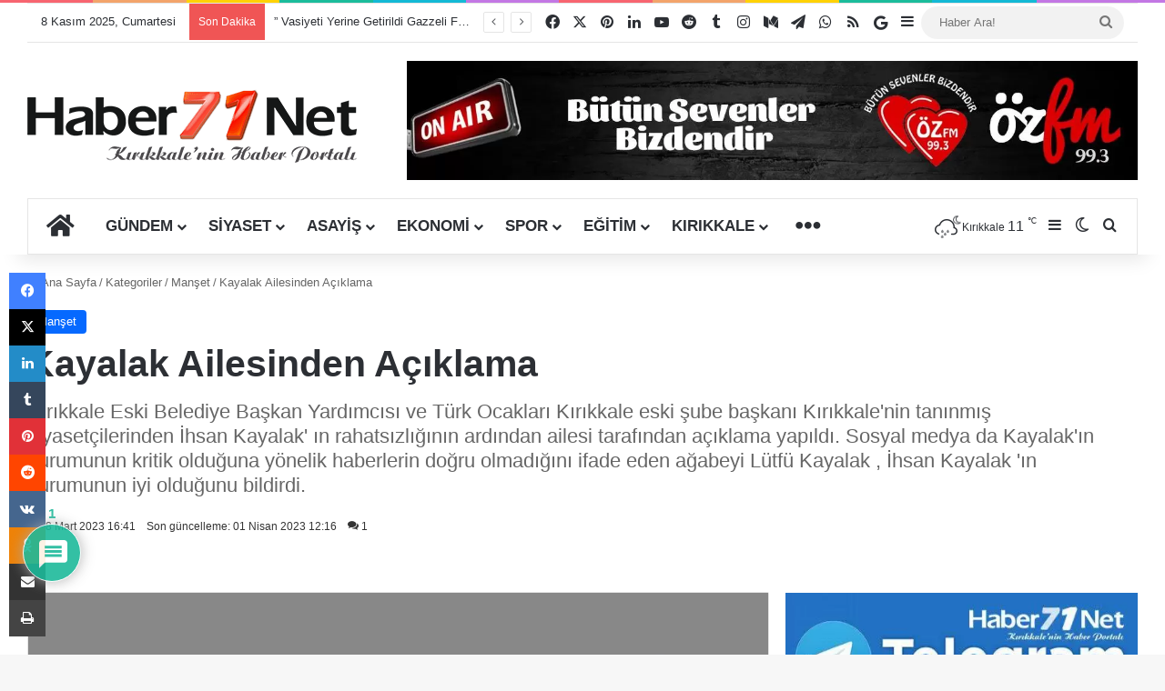

--- FILE ---
content_type: text/html; charset=UTF-8
request_url: https://www.haber71.net/kayalak-ailesinden-aciklama/
body_size: 54889
content:
<!DOCTYPE html>
<html lang="tr" class="" data-skin="light">
<head><meta charset="UTF-8" /><script>if(navigator.userAgent.match(/MSIE|Internet Explorer/i)||navigator.userAgent.match(/Trident\/7\..*?rv:11/i)){var href=document.location.href;if(!href.match(/[?&]nowprocket/)){if(href.indexOf("?")==-1){if(href.indexOf("#")==-1){document.location.href=href+"?nowprocket=1"}else{document.location.href=href.replace("#","?nowprocket=1#")}}else{if(href.indexOf("#")==-1){document.location.href=href+"&nowprocket=1"}else{document.location.href=href.replace("#","&nowprocket=1#")}}}}</script><script>(()=>{class RocketLazyLoadScripts{constructor(){this.v="2.0.4",this.userEvents=["keydown","keyup","mousedown","mouseup","mousemove","mouseover","mouseout","touchmove","touchstart","touchend","touchcancel","wheel","click","dblclick","input"],this.attributeEvents=["onblur","onclick","oncontextmenu","ondblclick","onfocus","onmousedown","onmouseenter","onmouseleave","onmousemove","onmouseout","onmouseover","onmouseup","onmousewheel","onscroll","onsubmit"]}async t(){this.i(),this.o(),/iP(ad|hone)/.test(navigator.userAgent)&&this.h(),this.u(),this.l(this),this.m(),this.k(this),this.p(this),this._(),await Promise.all([this.R(),this.L()]),this.lastBreath=Date.now(),this.S(this),this.P(),this.D(),this.O(),this.M(),await this.C(this.delayedScripts.normal),await this.C(this.delayedScripts.defer),await this.C(this.delayedScripts.async),await this.T(),await this.F(),await this.j(),await this.A(),window.dispatchEvent(new Event("rocket-allScriptsLoaded")),this.everythingLoaded=!0,this.lastTouchEnd&&await new Promise(t=>setTimeout(t,500-Date.now()+this.lastTouchEnd)),this.I(),this.H(),this.U(),this.W()}i(){this.CSPIssue=sessionStorage.getItem("rocketCSPIssue"),document.addEventListener("securitypolicyviolation",t=>{this.CSPIssue||"script-src-elem"!==t.violatedDirective||"data"!==t.blockedURI||(this.CSPIssue=!0,sessionStorage.setItem("rocketCSPIssue",!0))},{isRocket:!0})}o(){window.addEventListener("pageshow",t=>{this.persisted=t.persisted,this.realWindowLoadedFired=!0},{isRocket:!0}),window.addEventListener("pagehide",()=>{this.onFirstUserAction=null},{isRocket:!0})}h(){let t;function e(e){t=e}window.addEventListener("touchstart",e,{isRocket:!0}),window.addEventListener("touchend",function i(o){o.changedTouches[0]&&t.changedTouches[0]&&Math.abs(o.changedTouches[0].pageX-t.changedTouches[0].pageX)<10&&Math.abs(o.changedTouches[0].pageY-t.changedTouches[0].pageY)<10&&o.timeStamp-t.timeStamp<200&&(window.removeEventListener("touchstart",e,{isRocket:!0}),window.removeEventListener("touchend",i,{isRocket:!0}),"INPUT"===o.target.tagName&&"text"===o.target.type||(o.target.dispatchEvent(new TouchEvent("touchend",{target:o.target,bubbles:!0})),o.target.dispatchEvent(new MouseEvent("mouseover",{target:o.target,bubbles:!0})),o.target.dispatchEvent(new PointerEvent("click",{target:o.target,bubbles:!0,cancelable:!0,detail:1,clientX:o.changedTouches[0].clientX,clientY:o.changedTouches[0].clientY})),event.preventDefault()))},{isRocket:!0})}q(t){this.userActionTriggered||("mousemove"!==t.type||this.firstMousemoveIgnored?"keyup"===t.type||"mouseover"===t.type||"mouseout"===t.type||(this.userActionTriggered=!0,this.onFirstUserAction&&this.onFirstUserAction()):this.firstMousemoveIgnored=!0),"click"===t.type&&t.preventDefault(),t.stopPropagation(),t.stopImmediatePropagation(),"touchstart"===this.lastEvent&&"touchend"===t.type&&(this.lastTouchEnd=Date.now()),"click"===t.type&&(this.lastTouchEnd=0),this.lastEvent=t.type,t.composedPath&&t.composedPath()[0].getRootNode()instanceof ShadowRoot&&(t.rocketTarget=t.composedPath()[0]),this.savedUserEvents.push(t)}u(){this.savedUserEvents=[],this.userEventHandler=this.q.bind(this),this.userEvents.forEach(t=>window.addEventListener(t,this.userEventHandler,{passive:!1,isRocket:!0})),document.addEventListener("visibilitychange",this.userEventHandler,{isRocket:!0})}U(){this.userEvents.forEach(t=>window.removeEventListener(t,this.userEventHandler,{passive:!1,isRocket:!0})),document.removeEventListener("visibilitychange",this.userEventHandler,{isRocket:!0}),this.savedUserEvents.forEach(t=>{(t.rocketTarget||t.target).dispatchEvent(new window[t.constructor.name](t.type,t))})}m(){const t="return false",e=Array.from(this.attributeEvents,t=>"data-rocket-"+t),i="["+this.attributeEvents.join("],[")+"]",o="[data-rocket-"+this.attributeEvents.join("],[data-rocket-")+"]",s=(e,i,o)=>{o&&o!==t&&(e.setAttribute("data-rocket-"+i,o),e["rocket"+i]=new Function("event",o),e.setAttribute(i,t))};new MutationObserver(t=>{for(const n of t)"attributes"===n.type&&(n.attributeName.startsWith("data-rocket-")||this.everythingLoaded?n.attributeName.startsWith("data-rocket-")&&this.everythingLoaded&&this.N(n.target,n.attributeName.substring(12)):s(n.target,n.attributeName,n.target.getAttribute(n.attributeName))),"childList"===n.type&&n.addedNodes.forEach(t=>{if(t.nodeType===Node.ELEMENT_NODE)if(this.everythingLoaded)for(const i of[t,...t.querySelectorAll(o)])for(const t of i.getAttributeNames())e.includes(t)&&this.N(i,t.substring(12));else for(const e of[t,...t.querySelectorAll(i)])for(const t of e.getAttributeNames())this.attributeEvents.includes(t)&&s(e,t,e.getAttribute(t))})}).observe(document,{subtree:!0,childList:!0,attributeFilter:[...this.attributeEvents,...e]})}I(){this.attributeEvents.forEach(t=>{document.querySelectorAll("[data-rocket-"+t+"]").forEach(e=>{this.N(e,t)})})}N(t,e){const i=t.getAttribute("data-rocket-"+e);i&&(t.setAttribute(e,i),t.removeAttribute("data-rocket-"+e))}k(t){Object.defineProperty(HTMLElement.prototype,"onclick",{get(){return this.rocketonclick||null},set(e){this.rocketonclick=e,this.setAttribute(t.everythingLoaded?"onclick":"data-rocket-onclick","this.rocketonclick(event)")}})}S(t){function e(e,i){let o=e[i];e[i]=null,Object.defineProperty(e,i,{get:()=>o,set(s){t.everythingLoaded?o=s:e["rocket"+i]=o=s}})}e(document,"onreadystatechange"),e(window,"onload"),e(window,"onpageshow");try{Object.defineProperty(document,"readyState",{get:()=>t.rocketReadyState,set(e){t.rocketReadyState=e},configurable:!0}),document.readyState="loading"}catch(t){console.log("WPRocket DJE readyState conflict, bypassing")}}l(t){this.originalAddEventListener=EventTarget.prototype.addEventListener,this.originalRemoveEventListener=EventTarget.prototype.removeEventListener,this.savedEventListeners=[],EventTarget.prototype.addEventListener=function(e,i,o){o&&o.isRocket||!t.B(e,this)&&!t.userEvents.includes(e)||t.B(e,this)&&!t.userActionTriggered||e.startsWith("rocket-")||t.everythingLoaded?t.originalAddEventListener.call(this,e,i,o):(t.savedEventListeners.push({target:this,remove:!1,type:e,func:i,options:o}),"mouseenter"!==e&&"mouseleave"!==e||t.originalAddEventListener.call(this,e,t.savedUserEvents.push,o))},EventTarget.prototype.removeEventListener=function(e,i,o){o&&o.isRocket||!t.B(e,this)&&!t.userEvents.includes(e)||t.B(e,this)&&!t.userActionTriggered||e.startsWith("rocket-")||t.everythingLoaded?t.originalRemoveEventListener.call(this,e,i,o):t.savedEventListeners.push({target:this,remove:!0,type:e,func:i,options:o})}}J(t,e){this.savedEventListeners=this.savedEventListeners.filter(i=>{let o=i.type,s=i.target||window;return e!==o||t!==s||(this.B(o,s)&&(i.type="rocket-"+o),this.$(i),!1)})}H(){EventTarget.prototype.addEventListener=this.originalAddEventListener,EventTarget.prototype.removeEventListener=this.originalRemoveEventListener,this.savedEventListeners.forEach(t=>this.$(t))}$(t){t.remove?this.originalRemoveEventListener.call(t.target,t.type,t.func,t.options):this.originalAddEventListener.call(t.target,t.type,t.func,t.options)}p(t){let e;function i(e){return t.everythingLoaded?e:e.split(" ").map(t=>"load"===t||t.startsWith("load.")?"rocket-jquery-load":t).join(" ")}function o(o){function s(e){const s=o.fn[e];o.fn[e]=o.fn.init.prototype[e]=function(){return this[0]===window&&t.userActionTriggered&&("string"==typeof arguments[0]||arguments[0]instanceof String?arguments[0]=i(arguments[0]):"object"==typeof arguments[0]&&Object.keys(arguments[0]).forEach(t=>{const e=arguments[0][t];delete arguments[0][t],arguments[0][i(t)]=e})),s.apply(this,arguments),this}}if(o&&o.fn&&!t.allJQueries.includes(o)){const e={DOMContentLoaded:[],"rocket-DOMContentLoaded":[]};for(const t in e)document.addEventListener(t,()=>{e[t].forEach(t=>t())},{isRocket:!0});o.fn.ready=o.fn.init.prototype.ready=function(i){function s(){parseInt(o.fn.jquery)>2?setTimeout(()=>i.bind(document)(o)):i.bind(document)(o)}return"function"==typeof i&&(t.realDomReadyFired?!t.userActionTriggered||t.fauxDomReadyFired?s():e["rocket-DOMContentLoaded"].push(s):e.DOMContentLoaded.push(s)),o([])},s("on"),s("one"),s("off"),t.allJQueries.push(o)}e=o}t.allJQueries=[],o(window.jQuery),Object.defineProperty(window,"jQuery",{get:()=>e,set(t){o(t)}})}P(){const t=new Map;document.write=document.writeln=function(e){const i=document.currentScript,o=document.createRange(),s=i.parentElement;let n=t.get(i);void 0===n&&(n=i.nextSibling,t.set(i,n));const c=document.createDocumentFragment();o.setStart(c,0),c.appendChild(o.createContextualFragment(e)),s.insertBefore(c,n)}}async R(){return new Promise(t=>{this.userActionTriggered?t():this.onFirstUserAction=t})}async L(){return new Promise(t=>{document.addEventListener("DOMContentLoaded",()=>{this.realDomReadyFired=!0,t()},{isRocket:!0})})}async j(){return this.realWindowLoadedFired?Promise.resolve():new Promise(t=>{window.addEventListener("load",t,{isRocket:!0})})}M(){this.pendingScripts=[];this.scriptsMutationObserver=new MutationObserver(t=>{for(const e of t)e.addedNodes.forEach(t=>{"SCRIPT"!==t.tagName||t.noModule||t.isWPRocket||this.pendingScripts.push({script:t,promise:new Promise(e=>{const i=()=>{const i=this.pendingScripts.findIndex(e=>e.script===t);i>=0&&this.pendingScripts.splice(i,1),e()};t.addEventListener("load",i,{isRocket:!0}),t.addEventListener("error",i,{isRocket:!0}),setTimeout(i,1e3)})})})}),this.scriptsMutationObserver.observe(document,{childList:!0,subtree:!0})}async F(){await this.X(),this.pendingScripts.length?(await this.pendingScripts[0].promise,await this.F()):this.scriptsMutationObserver.disconnect()}D(){this.delayedScripts={normal:[],async:[],defer:[]},document.querySelectorAll("script[type$=rocketlazyloadscript]").forEach(t=>{t.hasAttribute("data-rocket-src")?t.hasAttribute("async")&&!1!==t.async?this.delayedScripts.async.push(t):t.hasAttribute("defer")&&!1!==t.defer||"module"===t.getAttribute("data-rocket-type")?this.delayedScripts.defer.push(t):this.delayedScripts.normal.push(t):this.delayedScripts.normal.push(t)})}async _(){await this.L();let t=[];document.querySelectorAll("script[type$=rocketlazyloadscript][data-rocket-src]").forEach(e=>{let i=e.getAttribute("data-rocket-src");if(i&&!i.startsWith("data:")){i.startsWith("//")&&(i=location.protocol+i);try{const o=new URL(i).origin;o!==location.origin&&t.push({src:o,crossOrigin:e.crossOrigin||"module"===e.getAttribute("data-rocket-type")})}catch(t){}}}),t=[...new Map(t.map(t=>[JSON.stringify(t),t])).values()],this.Y(t,"preconnect")}async G(t){if(await this.K(),!0!==t.noModule||!("noModule"in HTMLScriptElement.prototype))return new Promise(e=>{let i;function o(){(i||t).setAttribute("data-rocket-status","executed"),e()}try{if(navigator.userAgent.includes("Firefox/")||""===navigator.vendor||this.CSPIssue)i=document.createElement("script"),[...t.attributes].forEach(t=>{let e=t.nodeName;"type"!==e&&("data-rocket-type"===e&&(e="type"),"data-rocket-src"===e&&(e="src"),i.setAttribute(e,t.nodeValue))}),t.text&&(i.text=t.text),t.nonce&&(i.nonce=t.nonce),i.hasAttribute("src")?(i.addEventListener("load",o,{isRocket:!0}),i.addEventListener("error",()=>{i.setAttribute("data-rocket-status","failed-network"),e()},{isRocket:!0}),setTimeout(()=>{i.isConnected||e()},1)):(i.text=t.text,o()),i.isWPRocket=!0,t.parentNode.replaceChild(i,t);else{const i=t.getAttribute("data-rocket-type"),s=t.getAttribute("data-rocket-src");i?(t.type=i,t.removeAttribute("data-rocket-type")):t.removeAttribute("type"),t.addEventListener("load",o,{isRocket:!0}),t.addEventListener("error",i=>{this.CSPIssue&&i.target.src.startsWith("data:")?(console.log("WPRocket: CSP fallback activated"),t.removeAttribute("src"),this.G(t).then(e)):(t.setAttribute("data-rocket-status","failed-network"),e())},{isRocket:!0}),s?(t.fetchPriority="high",t.removeAttribute("data-rocket-src"),t.src=s):t.src="data:text/javascript;base64,"+window.btoa(unescape(encodeURIComponent(t.text)))}}catch(i){t.setAttribute("data-rocket-status","failed-transform"),e()}});t.setAttribute("data-rocket-status","skipped")}async C(t){const e=t.shift();return e?(e.isConnected&&await this.G(e),this.C(t)):Promise.resolve()}O(){this.Y([...this.delayedScripts.normal,...this.delayedScripts.defer,...this.delayedScripts.async],"preload")}Y(t,e){this.trash=this.trash||[];let i=!0;var o=document.createDocumentFragment();t.forEach(t=>{const s=t.getAttribute&&t.getAttribute("data-rocket-src")||t.src;if(s&&!s.startsWith("data:")){const n=document.createElement("link");n.href=s,n.rel=e,"preconnect"!==e&&(n.as="script",n.fetchPriority=i?"high":"low"),t.getAttribute&&"module"===t.getAttribute("data-rocket-type")&&(n.crossOrigin=!0),t.crossOrigin&&(n.crossOrigin=t.crossOrigin),t.integrity&&(n.integrity=t.integrity),t.nonce&&(n.nonce=t.nonce),o.appendChild(n),this.trash.push(n),i=!1}}),document.head.appendChild(o)}W(){this.trash.forEach(t=>t.remove())}async T(){try{document.readyState="interactive"}catch(t){}this.fauxDomReadyFired=!0;try{await this.K(),this.J(document,"readystatechange"),document.dispatchEvent(new Event("rocket-readystatechange")),await this.K(),document.rocketonreadystatechange&&document.rocketonreadystatechange(),await this.K(),this.J(document,"DOMContentLoaded"),document.dispatchEvent(new Event("rocket-DOMContentLoaded")),await this.K(),this.J(window,"DOMContentLoaded"),window.dispatchEvent(new Event("rocket-DOMContentLoaded"))}catch(t){console.error(t)}}async A(){try{document.readyState="complete"}catch(t){}try{await this.K(),this.J(document,"readystatechange"),document.dispatchEvent(new Event("rocket-readystatechange")),await this.K(),document.rocketonreadystatechange&&document.rocketonreadystatechange(),await this.K(),this.J(window,"load"),window.dispatchEvent(new Event("rocket-load")),await this.K(),window.rocketonload&&window.rocketonload(),await this.K(),this.allJQueries.forEach(t=>t(window).trigger("rocket-jquery-load")),await this.K(),this.J(window,"pageshow");const t=new Event("rocket-pageshow");t.persisted=this.persisted,window.dispatchEvent(t),await this.K(),window.rocketonpageshow&&window.rocketonpageshow({persisted:this.persisted})}catch(t){console.error(t)}}async K(){Date.now()-this.lastBreath>45&&(await this.X(),this.lastBreath=Date.now())}async X(){return document.hidden?new Promise(t=>setTimeout(t)):new Promise(t=>requestAnimationFrame(t))}B(t,e){return e===document&&"readystatechange"===t||(e===document&&"DOMContentLoaded"===t||(e===window&&"DOMContentLoaded"===t||(e===window&&"load"===t||e===window&&"pageshow"===t)))}static run(){(new RocketLazyLoadScripts).t()}}RocketLazyLoadScripts.run()})();</script>
	
	<link rel="profile" href="https://gmpg.org/xfn/11" />
	
<meta http-equiv='x-dns-prefetch-control' content='on'>
<link rel='dns-prefetch' href='//cdnjs.cloudflare.com' />
<link rel='dns-prefetch' href='//ajax.googleapis.com' />
<link rel='dns-prefetch' href='//fonts.googleapis.com' />
<link rel='dns-prefetch' href='//fonts.gstatic.com' />
<link rel='dns-prefetch' href='//s.gravatar.com' />
<link rel='dns-prefetch' href='//www.google-analytics.com' />
<link rel='preload' as='script' href='https://ajax.googleapis.com/ajax/libs/webfont/1/webfont.js'>
<meta name='robots' content='index, follow, max-image-preview:large, max-snippet:-1, max-video-preview:-1' />
	<style>img:is([sizes="auto" i], [sizes^="auto," i]) { contain-intrinsic-size: 3000px 1500px }</style>
	
	<!-- This site is optimized with the Yoast SEO Premium plugin v26.2 (Yoast SEO v26.3) - https://yoast.com/wordpress/plugins/seo/ -->
	<title>Kayalak Ailesinden Açıklama - Haber71.Net | Kırıkkale Haber - Son Dakika Kırıkkale Haberleri</title>
	<link rel="canonical" href="https://www.haber71.net/kayalak-ailesinden-aciklama/" />
	<meta property="og:locale" content="tr_TR" />
	<meta property="og:type" content="article" />
	<meta property="og:title" content="Kayalak Ailesinden Açıklama" />
	<meta property="og:description" content="K&#305;r&#305;kkale Eski Belediye Ba&#351;kan Yard&#305;mc&#305;s&#305; ve T&uuml;rk Ocaklar&#305; K&#305;r&#305;kkale eski &#351;ube ba&#351;kan&#305; K&#305;r&#305;kkale&rsquo;nin tan&#305;nm&#305;&#351; siyaset&ccedil;ilerinden &#304;hsan Kayalak&rsquo; &#305;n rahats&#305;zl&#305;&#287;&#305;n&#305;n ard&#305;ndan ailesi taraf&#305;ndan a&ccedil;&#305;klama yap&#305;ld&#305;. Sosyal medya da Kayalak&rsquo;&#305;n durumunun kritik oldu&#287;una y&ouml;nelik haberlerin do&#287;ru olmad&#305;&#287;&#305;n&#305; ifade eden a&#287;abeyi L&uuml;tf&uuml; Kayalak , &#304;hsan Kayalak &lsquo;&#305;n durumunun iyi oldu&#287;unu bildirdi. &nbsp;Ag&#287;beyi L&uuml;tfi Kayalak &#351;u a&ccedil;&#305;klamay&#305; yapt&#305;;&nbsp; &nbsp;T&uuml;m &hellip;" />
	<meta property="og:url" content="https://www.haber71.net/kayalak-ailesinden-aciklama/" />
	<meta property="og:site_name" content="Haber71.Net | Kırıkkale Haber - Son Dakika Kırıkkale Haberleri" />
	<meta property="article:publisher" content="https://www.facebook.com/haber71net/" />
	<meta property="article:author" content="https://www.facebook.com/haber71net/" />
	<meta property="article:published_time" content="2023-03-18T13:41:40+00:00" />
	<meta property="article:modified_time" content="2023-04-01T09:16:30+00:00" />
	<meta property="og:image" content="https://www.haber71.net/wp-content/uploads/2023/03/Adsiz-1-4.jpg" />
	<meta property="og:image:width" content="755" />
	<meta property="og:image:height" content="423" />
	<meta property="og:image:type" content="image/jpeg" />
	<meta name="author" content="Haber71.Net Editor" />
	<meta name="twitter:card" content="summary_large_image" />
	<meta name="twitter:creator" content="@https://www.twitter.com/Haber71Net" />
	<meta name="twitter:site" content="@haber71net" />
	<meta name="twitter:label1" content="Yazan:" />
	<meta name="twitter:data1" content="Haber71.Net Editor" />
	<meta name="twitter:label2" content="Tahmini okuma süresi" />
	<meta name="twitter:data2" content="1 dakika" />
	<meta name="geo.placename" content="Kırıkkale" />
	<meta name="geo.position" content="39.841795;33.507451" />
	<meta name="geo.region" content="Türkiye" />
	<!-- / Yoast SEO Premium plugin. -->


<link rel='dns-prefetch' href='//www.google.com' />
<link rel='dns-prefetch' href='//www.googletagmanager.com' />

<link rel="alternate" type="application/rss+xml" title="Haber71.Net | Kırıkkale Haber - Son Dakika Kırıkkale Haberleri &raquo; akışı" href="https://www.haber71.net/feed/" />
<link rel="alternate" type="application/rss+xml" title="Haber71.Net | Kırıkkale Haber - Son Dakika Kırıkkale Haberleri &raquo; yorum akışı" href="https://www.haber71.net/comments/feed/" />
		<script type="text/javascript">
			try {
				if( 'undefined' != typeof localStorage ){
					var tieSkin = localStorage.getItem('tie-skin');
				}

				
				var html = document.getElementsByTagName('html')[0].classList,
						htmlSkin = 'light';

				if( html.contains('dark-skin') ){
					htmlSkin = 'dark';
				}

				if( tieSkin != null && tieSkin != htmlSkin ){
					html.add('tie-skin-inverted');
					var tieSkinInverted = true;
				}

				if( tieSkin == 'dark' ){
					html.add('dark-skin');
				}
				else if( tieSkin == 'light' ){
					html.remove( 'dark-skin' );
				}
				
			} catch(e) { console.log( e ) }

		</script>
		<link rel="alternate" type="application/rss+xml" title="Haber71.Net | Kırıkkale Haber - Son Dakika Kırıkkale Haberleri &raquo; Kayalak Ailesinden Açıklama yorum akışı" href="https://www.haber71.net/kayalak-ailesinden-aciklama/feed/" />

		<style type="text/css">
			:root{				
			--tie-preset-gradient-1: linear-gradient(135deg, rgba(6, 147, 227, 1) 0%, rgb(155, 81, 224) 100%);
			--tie-preset-gradient-2: linear-gradient(135deg, rgb(122, 220, 180) 0%, rgb(0, 208, 130) 100%);
			--tie-preset-gradient-3: linear-gradient(135deg, rgba(252, 185, 0, 1) 0%, rgba(255, 105, 0, 1) 100%);
			--tie-preset-gradient-4: linear-gradient(135deg, rgba(255, 105, 0, 1) 0%, rgb(207, 46, 46) 100%);
			--tie-preset-gradient-5: linear-gradient(135deg, rgb(238, 238, 238) 0%, rgb(169, 184, 195) 100%);
			--tie-preset-gradient-6: linear-gradient(135deg, rgb(74, 234, 220) 0%, rgb(151, 120, 209) 20%, rgb(207, 42, 186) 40%, rgb(238, 44, 130) 60%, rgb(251, 105, 98) 80%, rgb(254, 248, 76) 100%);
			--tie-preset-gradient-7: linear-gradient(135deg, rgb(255, 206, 236) 0%, rgb(152, 150, 240) 100%);
			--tie-preset-gradient-8: linear-gradient(135deg, rgb(254, 205, 165) 0%, rgb(254, 45, 45) 50%, rgb(107, 0, 62) 100%);
			--tie-preset-gradient-9: linear-gradient(135deg, rgb(255, 203, 112) 0%, rgb(199, 81, 192) 50%, rgb(65, 88, 208) 100%);
			--tie-preset-gradient-10: linear-gradient(135deg, rgb(255, 245, 203) 0%, rgb(182, 227, 212) 50%, rgb(51, 167, 181) 100%);
			--tie-preset-gradient-11: linear-gradient(135deg, rgb(202, 248, 128) 0%, rgb(113, 206, 126) 100%);
			--tie-preset-gradient-12: linear-gradient(135deg, rgb(2, 3, 129) 0%, rgb(40, 116, 252) 100%);
			--tie-preset-gradient-13: linear-gradient(135deg, #4D34FA, #ad34fa);
			--tie-preset-gradient-14: linear-gradient(135deg, #0057FF, #31B5FF);
			--tie-preset-gradient-15: linear-gradient(135deg, #FF007A, #FF81BD);
			--tie-preset-gradient-16: linear-gradient(135deg, #14111E, #4B4462);
			--tie-preset-gradient-17: linear-gradient(135deg, #F32758, #FFC581);

			
					--main-nav-background: #FFFFFF;
					--main-nav-secondry-background: rgba(0,0,0,0.03);
					--main-nav-primary-color: #0088ff;
					--main-nav-contrast-primary-color: #FFFFFF;
					--main-nav-text-color: #2c2f34;
					--main-nav-secondry-text-color: rgba(0,0,0,0.5);
					--main-nav-main-border-color: rgba(0,0,0,0.1);
					--main-nav-secondry-border-color: rgba(0,0,0,0.08);
				
			}
		</style>
	<meta name="viewport" content="width=device-width, initial-scale=1.0" /><!-- www.haber71.net is managing ads with Advanced Ads 2.0.13 – https://wpadvancedads.com/ --><!--noptimize--><script type="rocketlazyloadscript" id="haber-ready">
			window.advanced_ads_ready=function(e,a){a=a||"complete";var d=function(e){return"interactive"===a?"loading"!==e:"complete"===e};d(document.readyState)?e():document.addEventListener("readystatechange",(function(a){d(a.target.readyState)&&e()}),{once:"interactive"===a})},window.advanced_ads_ready_queue=window.advanced_ads_ready_queue||[];		</script>
		<!--/noptimize--><style id='wp-emoji-styles-inline-css' type='text/css'>

	img.wp-smiley, img.emoji {
		display: inline !important;
		border: none !important;
		box-shadow: none !important;
		height: 1em !important;
		width: 1em !important;
		margin: 0 0.07em !important;
		vertical-align: -0.1em !important;
		background: none !important;
		padding: 0 !important;
	}
</style>
<style id='global-styles-inline-css' type='text/css'>
:root{--wp--preset--aspect-ratio--square: 1;--wp--preset--aspect-ratio--4-3: 4/3;--wp--preset--aspect-ratio--3-4: 3/4;--wp--preset--aspect-ratio--3-2: 3/2;--wp--preset--aspect-ratio--2-3: 2/3;--wp--preset--aspect-ratio--16-9: 16/9;--wp--preset--aspect-ratio--9-16: 9/16;--wp--preset--color--black: #000000;--wp--preset--color--cyan-bluish-gray: #abb8c3;--wp--preset--color--white: #ffffff;--wp--preset--color--pale-pink: #f78da7;--wp--preset--color--vivid-red: #cf2e2e;--wp--preset--color--luminous-vivid-orange: #ff6900;--wp--preset--color--luminous-vivid-amber: #fcb900;--wp--preset--color--light-green-cyan: #7bdcb5;--wp--preset--color--vivid-green-cyan: #00d084;--wp--preset--color--pale-cyan-blue: #8ed1fc;--wp--preset--color--vivid-cyan-blue: #0693e3;--wp--preset--color--vivid-purple: #9b51e0;--wp--preset--color--global-color: #0088ff;--wp--preset--gradient--vivid-cyan-blue-to-vivid-purple: linear-gradient(135deg,rgba(6,147,227,1) 0%,rgb(155,81,224) 100%);--wp--preset--gradient--light-green-cyan-to-vivid-green-cyan: linear-gradient(135deg,rgb(122,220,180) 0%,rgb(0,208,130) 100%);--wp--preset--gradient--luminous-vivid-amber-to-luminous-vivid-orange: linear-gradient(135deg,rgba(252,185,0,1) 0%,rgba(255,105,0,1) 100%);--wp--preset--gradient--luminous-vivid-orange-to-vivid-red: linear-gradient(135deg,rgba(255,105,0,1) 0%,rgb(207,46,46) 100%);--wp--preset--gradient--very-light-gray-to-cyan-bluish-gray: linear-gradient(135deg,rgb(238,238,238) 0%,rgb(169,184,195) 100%);--wp--preset--gradient--cool-to-warm-spectrum: linear-gradient(135deg,rgb(74,234,220) 0%,rgb(151,120,209) 20%,rgb(207,42,186) 40%,rgb(238,44,130) 60%,rgb(251,105,98) 80%,rgb(254,248,76) 100%);--wp--preset--gradient--blush-light-purple: linear-gradient(135deg,rgb(255,206,236) 0%,rgb(152,150,240) 100%);--wp--preset--gradient--blush-bordeaux: linear-gradient(135deg,rgb(254,205,165) 0%,rgb(254,45,45) 50%,rgb(107,0,62) 100%);--wp--preset--gradient--luminous-dusk: linear-gradient(135deg,rgb(255,203,112) 0%,rgb(199,81,192) 50%,rgb(65,88,208) 100%);--wp--preset--gradient--pale-ocean: linear-gradient(135deg,rgb(255,245,203) 0%,rgb(182,227,212) 50%,rgb(51,167,181) 100%);--wp--preset--gradient--electric-grass: linear-gradient(135deg,rgb(202,248,128) 0%,rgb(113,206,126) 100%);--wp--preset--gradient--midnight: linear-gradient(135deg,rgb(2,3,129) 0%,rgb(40,116,252) 100%);--wp--preset--font-size--small: 13px;--wp--preset--font-size--medium: 20px;--wp--preset--font-size--large: 36px;--wp--preset--font-size--x-large: 42px;--wp--preset--spacing--20: 0.44rem;--wp--preset--spacing--30: 0.67rem;--wp--preset--spacing--40: 1rem;--wp--preset--spacing--50: 1.5rem;--wp--preset--spacing--60: 2.25rem;--wp--preset--spacing--70: 3.38rem;--wp--preset--spacing--80: 5.06rem;--wp--preset--shadow--natural: 6px 6px 9px rgba(0, 0, 0, 0.2);--wp--preset--shadow--deep: 12px 12px 50px rgba(0, 0, 0, 0.4);--wp--preset--shadow--sharp: 6px 6px 0px rgba(0, 0, 0, 0.2);--wp--preset--shadow--outlined: 6px 6px 0px -3px rgba(255, 255, 255, 1), 6px 6px rgba(0, 0, 0, 1);--wp--preset--shadow--crisp: 6px 6px 0px rgba(0, 0, 0, 1);}:where(.is-layout-flex){gap: 0.5em;}:where(.is-layout-grid){gap: 0.5em;}body .is-layout-flex{display: flex;}.is-layout-flex{flex-wrap: wrap;align-items: center;}.is-layout-flex > :is(*, div){margin: 0;}body .is-layout-grid{display: grid;}.is-layout-grid > :is(*, div){margin: 0;}:where(.wp-block-columns.is-layout-flex){gap: 2em;}:where(.wp-block-columns.is-layout-grid){gap: 2em;}:where(.wp-block-post-template.is-layout-flex){gap: 1.25em;}:where(.wp-block-post-template.is-layout-grid){gap: 1.25em;}.has-black-color{color: var(--wp--preset--color--black) !important;}.has-cyan-bluish-gray-color{color: var(--wp--preset--color--cyan-bluish-gray) !important;}.has-white-color{color: var(--wp--preset--color--white) !important;}.has-pale-pink-color{color: var(--wp--preset--color--pale-pink) !important;}.has-vivid-red-color{color: var(--wp--preset--color--vivid-red) !important;}.has-luminous-vivid-orange-color{color: var(--wp--preset--color--luminous-vivid-orange) !important;}.has-luminous-vivid-amber-color{color: var(--wp--preset--color--luminous-vivid-amber) !important;}.has-light-green-cyan-color{color: var(--wp--preset--color--light-green-cyan) !important;}.has-vivid-green-cyan-color{color: var(--wp--preset--color--vivid-green-cyan) !important;}.has-pale-cyan-blue-color{color: var(--wp--preset--color--pale-cyan-blue) !important;}.has-vivid-cyan-blue-color{color: var(--wp--preset--color--vivid-cyan-blue) !important;}.has-vivid-purple-color{color: var(--wp--preset--color--vivid-purple) !important;}.has-black-background-color{background-color: var(--wp--preset--color--black) !important;}.has-cyan-bluish-gray-background-color{background-color: var(--wp--preset--color--cyan-bluish-gray) !important;}.has-white-background-color{background-color: var(--wp--preset--color--white) !important;}.has-pale-pink-background-color{background-color: var(--wp--preset--color--pale-pink) !important;}.has-vivid-red-background-color{background-color: var(--wp--preset--color--vivid-red) !important;}.has-luminous-vivid-orange-background-color{background-color: var(--wp--preset--color--luminous-vivid-orange) !important;}.has-luminous-vivid-amber-background-color{background-color: var(--wp--preset--color--luminous-vivid-amber) !important;}.has-light-green-cyan-background-color{background-color: var(--wp--preset--color--light-green-cyan) !important;}.has-vivid-green-cyan-background-color{background-color: var(--wp--preset--color--vivid-green-cyan) !important;}.has-pale-cyan-blue-background-color{background-color: var(--wp--preset--color--pale-cyan-blue) !important;}.has-vivid-cyan-blue-background-color{background-color: var(--wp--preset--color--vivid-cyan-blue) !important;}.has-vivid-purple-background-color{background-color: var(--wp--preset--color--vivid-purple) !important;}.has-black-border-color{border-color: var(--wp--preset--color--black) !important;}.has-cyan-bluish-gray-border-color{border-color: var(--wp--preset--color--cyan-bluish-gray) !important;}.has-white-border-color{border-color: var(--wp--preset--color--white) !important;}.has-pale-pink-border-color{border-color: var(--wp--preset--color--pale-pink) !important;}.has-vivid-red-border-color{border-color: var(--wp--preset--color--vivid-red) !important;}.has-luminous-vivid-orange-border-color{border-color: var(--wp--preset--color--luminous-vivid-orange) !important;}.has-luminous-vivid-amber-border-color{border-color: var(--wp--preset--color--luminous-vivid-amber) !important;}.has-light-green-cyan-border-color{border-color: var(--wp--preset--color--light-green-cyan) !important;}.has-vivid-green-cyan-border-color{border-color: var(--wp--preset--color--vivid-green-cyan) !important;}.has-pale-cyan-blue-border-color{border-color: var(--wp--preset--color--pale-cyan-blue) !important;}.has-vivid-cyan-blue-border-color{border-color: var(--wp--preset--color--vivid-cyan-blue) !important;}.has-vivid-purple-border-color{border-color: var(--wp--preset--color--vivid-purple) !important;}.has-vivid-cyan-blue-to-vivid-purple-gradient-background{background: var(--wp--preset--gradient--vivid-cyan-blue-to-vivid-purple) !important;}.has-light-green-cyan-to-vivid-green-cyan-gradient-background{background: var(--wp--preset--gradient--light-green-cyan-to-vivid-green-cyan) !important;}.has-luminous-vivid-amber-to-luminous-vivid-orange-gradient-background{background: var(--wp--preset--gradient--luminous-vivid-amber-to-luminous-vivid-orange) !important;}.has-luminous-vivid-orange-to-vivid-red-gradient-background{background: var(--wp--preset--gradient--luminous-vivid-orange-to-vivid-red) !important;}.has-very-light-gray-to-cyan-bluish-gray-gradient-background{background: var(--wp--preset--gradient--very-light-gray-to-cyan-bluish-gray) !important;}.has-cool-to-warm-spectrum-gradient-background{background: var(--wp--preset--gradient--cool-to-warm-spectrum) !important;}.has-blush-light-purple-gradient-background{background: var(--wp--preset--gradient--blush-light-purple) !important;}.has-blush-bordeaux-gradient-background{background: var(--wp--preset--gradient--blush-bordeaux) !important;}.has-luminous-dusk-gradient-background{background: var(--wp--preset--gradient--luminous-dusk) !important;}.has-pale-ocean-gradient-background{background: var(--wp--preset--gradient--pale-ocean) !important;}.has-electric-grass-gradient-background{background: var(--wp--preset--gradient--electric-grass) !important;}.has-midnight-gradient-background{background: var(--wp--preset--gradient--midnight) !important;}.has-small-font-size{font-size: var(--wp--preset--font-size--small) !important;}.has-medium-font-size{font-size: var(--wp--preset--font-size--medium) !important;}.has-large-font-size{font-size: var(--wp--preset--font-size--large) !important;}.has-x-large-font-size{font-size: var(--wp--preset--font-size--x-large) !important;}
:where(.wp-block-post-template.is-layout-flex){gap: 1.25em;}:where(.wp-block-post-template.is-layout-grid){gap: 1.25em;}
:where(.wp-block-columns.is-layout-flex){gap: 2em;}:where(.wp-block-columns.is-layout-grid){gap: 2em;}
:root :where(.wp-block-pullquote){font-size: 1.5em;line-height: 1.6;}
</style>
<link data-minify="1" rel='stylesheet' id='easy-profile-widget-css' href='https://www.haber71.net/wp-content/cache/min/1/wp-content/plugins/easy-profile-widget/assets/css/easy-profile-widget.css?ver=1759961148' type='text/css' media='all' />
<link rel='stylesheet' id='saswp-rf-style-css' href='https://www.haber71.net/wp-content/plugins/schema-and-structured-data-for-wp/admin_section/css/saswp-review-feature-front.min.css?ver=1.52' type='text/css' media='all' />
<link data-minify="1" rel='stylesheet' id='dashicons-css' href='https://www.haber71.net/wp-content/cache/min/1/wp-includes/css/dashicons.min.css?ver=1759961148' type='text/css' media='all' />
<link rel='stylesheet' id='saswp-frontend-css-css' href='https://www.haber71.net/wp-content/plugins/schema-and-structured-data-for-wp/admin_section/css/saswp-frontend.min.css?ver=1.52' type='text/css' media='all' />
<link rel='stylesheet' id='jquery-rateyo-min-css-css' href='https://www.haber71.net/wp-content/plugins/schema-and-structured-data-for-wp/admin_section/css/jquery.rateyo.min.css?ver=1.52' type='text/css' media='all' />
<link data-minify="1" rel='stylesheet' id='taqyeem-buttons-style-css' href='https://www.haber71.net/wp-content/cache/min/1/wp-content/plugins/taqyeem-buttons/assets/style.css?ver=1759961148' type='text/css' media='all' />
<link data-minify="1" rel='stylesheet' id='wmvp-style-videos-list-css' href='https://www.haber71.net/wp-content/cache/min/1/wp-content/plugins/wm-video-playlists/assets/css/style.css?ver=1759961148' type='text/css' media='all' />
<link data-minify="1" rel='stylesheet' id='wpdiscuz-frontend-css-css' href='https://www.haber71.net/wp-content/cache/background-css/1/www.haber71.net/wp-content/cache/min/1/wp-content/plugins/wpdiscuz/themes/default/style.css?ver=1759961148&wpr_t=1762593282' type='text/css' media='all' />
<style id='wpdiscuz-frontend-css-inline-css' type='text/css'>
 #wpdcom .wpd-blog-administrator .wpd-comment-label{color:#ffffff;background-color:#00B38F;border:none}#wpdcom .wpd-blog-administrator .wpd-comment-author, #wpdcom .wpd-blog-administrator .wpd-comment-author a{color:#00B38F}#wpdcom.wpd-layout-1 .wpd-comment .wpd-blog-administrator .wpd-avatar img{border-color:#00B38F}#wpdcom.wpd-layout-2 .wpd-comment.wpd-reply .wpd-comment-wrap.wpd-blog-administrator{border-left:3px solid #00B38F}#wpdcom.wpd-layout-2 .wpd-comment .wpd-blog-administrator .wpd-avatar img{border-bottom-color:#00B38F}#wpdcom.wpd-layout-3 .wpd-blog-administrator .wpd-comment-subheader{border-top:1px dashed #00B38F}#wpdcom.wpd-layout-3 .wpd-reply .wpd-blog-administrator .wpd-comment-right{border-left:1px solid #00B38F}#wpdcom .wpd-blog-editor .wpd-comment-label{color:#ffffff;background-color:#00B38F;border:none}#wpdcom .wpd-blog-editor .wpd-comment-author, #wpdcom .wpd-blog-editor .wpd-comment-author a{color:#00B38F}#wpdcom.wpd-layout-1 .wpd-comment .wpd-blog-editor .wpd-avatar img{border-color:#00B38F}#wpdcom.wpd-layout-2 .wpd-comment.wpd-reply .wpd-comment-wrap.wpd-blog-editor{border-left:3px solid #00B38F}#wpdcom.wpd-layout-2 .wpd-comment .wpd-blog-editor .wpd-avatar img{border-bottom-color:#00B38F}#wpdcom.wpd-layout-3 .wpd-blog-editor .wpd-comment-subheader{border-top:1px dashed #00B38F}#wpdcom.wpd-layout-3 .wpd-reply .wpd-blog-editor .wpd-comment-right{border-left:1px solid #00B38F}#wpdcom .wpd-blog-author .wpd-comment-label{color:#ffffff;background-color:#00B38F;border:none}#wpdcom .wpd-blog-author .wpd-comment-author, #wpdcom .wpd-blog-author .wpd-comment-author a{color:#00B38F}#wpdcom.wpd-layout-1 .wpd-comment .wpd-blog-author .wpd-avatar img{border-color:#00B38F}#wpdcom.wpd-layout-2 .wpd-comment .wpd-blog-author .wpd-avatar img{border-bottom-color:#00B38F}#wpdcom.wpd-layout-3 .wpd-blog-author .wpd-comment-subheader{border-top:1px dashed #00B38F}#wpdcom.wpd-layout-3 .wpd-reply .wpd-blog-author .wpd-comment-right{border-left:1px solid #00B38F}#wpdcom .wpd-blog-contributor .wpd-comment-label{color:#ffffff;background-color:#00B38F;border:none}#wpdcom .wpd-blog-contributor .wpd-comment-author, #wpdcom .wpd-blog-contributor .wpd-comment-author a{color:#00B38F}#wpdcom.wpd-layout-1 .wpd-comment .wpd-blog-contributor .wpd-avatar img{border-color:#00B38F}#wpdcom.wpd-layout-2 .wpd-comment .wpd-blog-contributor .wpd-avatar img{border-bottom-color:#00B38F}#wpdcom.wpd-layout-3 .wpd-blog-contributor .wpd-comment-subheader{border-top:1px dashed #00B38F}#wpdcom.wpd-layout-3 .wpd-reply .wpd-blog-contributor .wpd-comment-right{border-left:1px solid #00B38F}#wpdcom .wpd-blog-subscriber .wpd-comment-label{color:#ffffff;background-color:#00B38F;border:none}#wpdcom .wpd-blog-subscriber .wpd-comment-author, #wpdcom .wpd-blog-subscriber .wpd-comment-author a{color:#00B38F}#wpdcom.wpd-layout-2 .wpd-comment .wpd-blog-subscriber .wpd-avatar img{border-bottom-color:#00B38F}#wpdcom.wpd-layout-3 .wpd-blog-subscriber .wpd-comment-subheader{border-top:1px dashed #00B38F}#wpdcom .wpd-blog-advanced_ads_admin .wpd-comment-label{color:#ffffff;background-color:#00B38F;border:none}#wpdcom .wpd-blog-advanced_ads_admin .wpd-comment-author, #wpdcom .wpd-blog-advanced_ads_admin .wpd-comment-author a{color:#00B38F}#wpdcom.wpd-layout-1 .wpd-comment .wpd-blog-advanced_ads_admin .wpd-avatar img{border-color:#00B38F}#wpdcom.wpd-layout-2 .wpd-comment .wpd-blog-advanced_ads_admin .wpd-avatar img{border-bottom-color:#00B38F}#wpdcom.wpd-layout-3 .wpd-blog-advanced_ads_admin .wpd-comment-subheader{border-top:1px dashed #00B38F}#wpdcom.wpd-layout-3 .wpd-reply .wpd-blog-advanced_ads_admin .wpd-comment-right{border-left:1px solid #00B38F}#wpdcom .wpd-blog-advanced_ads_manager .wpd-comment-label{color:#ffffff;background-color:#00B38F;border:none}#wpdcom .wpd-blog-advanced_ads_manager .wpd-comment-author, #wpdcom .wpd-blog-advanced_ads_manager .wpd-comment-author a{color:#00B38F}#wpdcom.wpd-layout-1 .wpd-comment .wpd-blog-advanced_ads_manager .wpd-avatar img{border-color:#00B38F}#wpdcom.wpd-layout-2 .wpd-comment .wpd-blog-advanced_ads_manager .wpd-avatar img{border-bottom-color:#00B38F}#wpdcom.wpd-layout-3 .wpd-blog-advanced_ads_manager .wpd-comment-subheader{border-top:1px dashed #00B38F}#wpdcom.wpd-layout-3 .wpd-reply .wpd-blog-advanced_ads_manager .wpd-comment-right{border-left:1px solid #00B38F}#wpdcom .wpd-blog-advanced_ads_user .wpd-comment-label{color:#ffffff;background-color:#00B38F;border:none}#wpdcom .wpd-blog-advanced_ads_user .wpd-comment-author, #wpdcom .wpd-blog-advanced_ads_user .wpd-comment-author a{color:#00B38F}#wpdcom.wpd-layout-1 .wpd-comment .wpd-blog-advanced_ads_user .wpd-avatar img{border-color:#00B38F}#wpdcom.wpd-layout-2 .wpd-comment .wpd-blog-advanced_ads_user .wpd-avatar img{border-bottom-color:#00B38F}#wpdcom.wpd-layout-3 .wpd-blog-advanced_ads_user .wpd-comment-subheader{border-top:1px dashed #00B38F}#wpdcom.wpd-layout-3 .wpd-reply .wpd-blog-advanced_ads_user .wpd-comment-right{border-left:1px solid #00B38F}#wpdcom .wpd-blog-wpseo_manager .wpd-comment-label{color:#ffffff;background-color:#00B38F;border:none}#wpdcom .wpd-blog-wpseo_manager .wpd-comment-author, #wpdcom .wpd-blog-wpseo_manager .wpd-comment-author a{color:#00B38F}#wpdcom.wpd-layout-1 .wpd-comment .wpd-blog-wpseo_manager .wpd-avatar img{border-color:#00B38F}#wpdcom.wpd-layout-2 .wpd-comment .wpd-blog-wpseo_manager .wpd-avatar img{border-bottom-color:#00B38F}#wpdcom.wpd-layout-3 .wpd-blog-wpseo_manager .wpd-comment-subheader{border-top:1px dashed #00B38F}#wpdcom.wpd-layout-3 .wpd-reply .wpd-blog-wpseo_manager .wpd-comment-right{border-left:1px solid #00B38F}#wpdcom .wpd-blog-wpseo_editor .wpd-comment-label{color:#ffffff;background-color:#00B38F;border:none}#wpdcom .wpd-blog-wpseo_editor .wpd-comment-author, #wpdcom .wpd-blog-wpseo_editor .wpd-comment-author a{color:#00B38F}#wpdcom.wpd-layout-1 .wpd-comment .wpd-blog-wpseo_editor .wpd-avatar img{border-color:#00B38F}#wpdcom.wpd-layout-2 .wpd-comment .wpd-blog-wpseo_editor .wpd-avatar img{border-bottom-color:#00B38F}#wpdcom.wpd-layout-3 .wpd-blog-wpseo_editor .wpd-comment-subheader{border-top:1px dashed #00B38F}#wpdcom.wpd-layout-3 .wpd-reply .wpd-blog-wpseo_editor .wpd-comment-right{border-left:1px solid #00B38F}#wpdcom .wpd-blog-post_author .wpd-comment-label{color:#ffffff;background-color:#00B38F;border:none}#wpdcom .wpd-blog-post_author .wpd-comment-author, #wpdcom .wpd-blog-post_author .wpd-comment-author a{color:#00B38F}#wpdcom .wpd-blog-post_author .wpd-avatar img{border-color:#00B38F}#wpdcom.wpd-layout-1 .wpd-comment .wpd-blog-post_author .wpd-avatar img{border-color:#00B38F}#wpdcom.wpd-layout-2 .wpd-comment.wpd-reply .wpd-comment-wrap.wpd-blog-post_author{border-left:3px solid #00B38F}#wpdcom.wpd-layout-2 .wpd-comment .wpd-blog-post_author .wpd-avatar img{border-bottom-color:#00B38F}#wpdcom.wpd-layout-3 .wpd-blog-post_author .wpd-comment-subheader{border-top:1px dashed #00B38F}#wpdcom.wpd-layout-3 .wpd-reply .wpd-blog-post_author .wpd-comment-right{border-left:1px solid #00B38F}#wpdcom .wpd-blog-guest .wpd-comment-label{color:#ffffff;background-color:#00B38F;border:none}#wpdcom .wpd-blog-guest .wpd-comment-author, #wpdcom .wpd-blog-guest .wpd-comment-author a{color:#00B38F}#wpdcom.wpd-layout-3 .wpd-blog-guest .wpd-comment-subheader{border-top:1px dashed #00B38F}#comments, #respond, .comments-area, #wpdcom{}#wpdcom .ql-editor > *{color:#777777}#wpdcom .ql-editor::before{}#wpdcom .ql-toolbar{border:1px solid #DDDDDD;border-top:none}#wpdcom .ql-container{border:1px solid #DDDDDD;border-bottom:none}#wpdcom .wpd-form-row .wpdiscuz-item input[type="text"], #wpdcom .wpd-form-row .wpdiscuz-item input[type="email"], #wpdcom .wpd-form-row .wpdiscuz-item input[type="url"], #wpdcom .wpd-form-row .wpdiscuz-item input[type="color"], #wpdcom .wpd-form-row .wpdiscuz-item input[type="date"], #wpdcom .wpd-form-row .wpdiscuz-item input[type="datetime"], #wpdcom .wpd-form-row .wpdiscuz-item input[type="datetime-local"], #wpdcom .wpd-form-row .wpdiscuz-item input[type="month"], #wpdcom .wpd-form-row .wpdiscuz-item input[type="number"], #wpdcom .wpd-form-row .wpdiscuz-item input[type="time"], #wpdcom textarea, #wpdcom select{border:1px solid #DDDDDD;color:#777777}#wpdcom .wpd-form-row .wpdiscuz-item textarea{border:1px solid #DDDDDD}#wpdcom input::placeholder, #wpdcom textarea::placeholder, #wpdcom input::-moz-placeholder, #wpdcom textarea::-webkit-input-placeholder{}#wpdcom .wpd-comment-text{color:#777777}#wpdcom .wpd-thread-head .wpd-thread-info{border-bottom:2px solid #00B38F}#wpdcom .wpd-thread-head .wpd-thread-info.wpd-reviews-tab svg{fill:#00B38F}#wpdcom .wpd-thread-head .wpdiscuz-user-settings{border-bottom:2px solid #00B38F}#wpdcom .wpd-thread-head .wpdiscuz-user-settings:hover{color:#00B38F}#wpdcom .wpd-comment .wpd-follow-link:hover{color:#00B38F}#wpdcom .wpd-comment-status .wpd-sticky{color:#00B38F}#wpdcom .wpd-thread-filter .wpdf-active{color:#00B38F;border-bottom-color:#00B38F}#wpdcom .wpd-comment-info-bar{border:1px dashed #33c3a6;background:#e6f8f4}#wpdcom .wpd-comment-info-bar .wpd-current-view i{color:#00B38F}#wpdcom .wpd-filter-view-all:hover{background:#00B38F}#wpdcom .wpdiscuz-item .wpdiscuz-rating > label{color:#DDDDDD}#wpdcom .wpdiscuz-item .wpdiscuz-rating:not(:checked) > label:hover, .wpdiscuz-rating:not(:checked) > label:hover ~ label{}#wpdcom .wpdiscuz-item .wpdiscuz-rating > input ~ label:hover, #wpdcom .wpdiscuz-item .wpdiscuz-rating > input:not(:checked) ~ label:hover ~ label, #wpdcom .wpdiscuz-item .wpdiscuz-rating > input:not(:checked) ~ label:hover ~ label{color:#FFED85}#wpdcom .wpdiscuz-item .wpdiscuz-rating > input:checked ~ label:hover, #wpdcom .wpdiscuz-item .wpdiscuz-rating > input:checked ~ label:hover, #wpdcom .wpdiscuz-item .wpdiscuz-rating > label:hover ~ input:checked ~ label, #wpdcom .wpdiscuz-item .wpdiscuz-rating > input:checked + label:hover ~ label, #wpdcom .wpdiscuz-item .wpdiscuz-rating > input:checked ~ label:hover ~ label, .wpd-custom-field .wcf-active-star, #wpdcom .wpdiscuz-item .wpdiscuz-rating > input:checked ~ label{color:#FFD700}#wpd-post-rating .wpd-rating-wrap .wpd-rating-stars svg .wpd-star{fill:#DDDDDD}#wpd-post-rating .wpd-rating-wrap .wpd-rating-stars svg .wpd-active{fill:#FFD700}#wpd-post-rating .wpd-rating-wrap .wpd-rate-starts svg .wpd-star{fill:#DDDDDD}#wpd-post-rating .wpd-rating-wrap .wpd-rate-starts:hover svg .wpd-star{fill:#FFED85}#wpd-post-rating.wpd-not-rated .wpd-rating-wrap .wpd-rate-starts svg:hover ~ svg .wpd-star{fill:#DDDDDD}.wpdiscuz-post-rating-wrap .wpd-rating .wpd-rating-wrap .wpd-rating-stars svg .wpd-star{fill:#DDDDDD}.wpdiscuz-post-rating-wrap .wpd-rating .wpd-rating-wrap .wpd-rating-stars svg .wpd-active{fill:#FFD700}#wpdcom .wpd-comment .wpd-follow-active{color:#ff7a00}#wpdcom .page-numbers{color:#555;border:#555 1px solid}#wpdcom span.current{background:#555}#wpdcom.wpd-layout-1 .wpd-new-loaded-comment > .wpd-comment-wrap > .wpd-comment-right{background:#FFFAD6}#wpdcom.wpd-layout-2 .wpd-new-loaded-comment.wpd-comment > .wpd-comment-wrap > .wpd-comment-right{background:#FFFAD6}#wpdcom.wpd-layout-2 .wpd-new-loaded-comment.wpd-comment.wpd-reply > .wpd-comment-wrap > .wpd-comment-right{background:transparent}#wpdcom.wpd-layout-2 .wpd-new-loaded-comment.wpd-comment.wpd-reply > .wpd-comment-wrap{background:#FFFAD6}#wpdcom.wpd-layout-3 .wpd-new-loaded-comment.wpd-comment > .wpd-comment-wrap > .wpd-comment-right{background:#FFFAD6}#wpdcom .wpd-follow:hover i, #wpdcom .wpd-unfollow:hover i, #wpdcom .wpd-comment .wpd-follow-active:hover i{color:#00B38F}#wpdcom .wpdiscuz-readmore{cursor:pointer;color:#00B38F}.wpd-custom-field .wcf-pasiv-star, #wpcomm .wpdiscuz-item .wpdiscuz-rating > label{color:#DDDDDD}.wpd-wrapper .wpd-list-item.wpd-active{border-top:3px solid #00B38F}#wpdcom.wpd-layout-2 .wpd-comment.wpd-reply.wpd-unapproved-comment .wpd-comment-wrap{border-left:3px solid #FFFAD6}#wpdcom.wpd-layout-3 .wpd-comment.wpd-reply.wpd-unapproved-comment .wpd-comment-right{border-left:1px solid #FFFAD6}#wpdcom .wpd-prim-button{background-color:#07B290;color:#FFFFFF}#wpdcom .wpd_label__check i.wpdicon-on{color:#07B290;border:1px solid #83d9c8}#wpd-bubble-wrapper #wpd-bubble-all-comments-count{color:#1DB99A}#wpd-bubble-wrapper > div{background-color:#1DB99A}#wpd-bubble-wrapper > #wpd-bubble #wpd-bubble-add-message{background-color:#1DB99A}#wpd-bubble-wrapper > #wpd-bubble #wpd-bubble-add-message::before{border-left-color:#1DB99A;border-right-color:#1DB99A}#wpd-bubble-wrapper.wpd-right-corner > #wpd-bubble #wpd-bubble-add-message::before{border-left-color:#1DB99A;border-right-color:#1DB99A}.wpd-inline-icon-wrapper path.wpd-inline-icon-first{fill:#1DB99A}.wpd-inline-icon-count{background-color:#1DB99A}.wpd-inline-icon-count::before{border-right-color:#1DB99A}.wpd-inline-form-wrapper::before{border-bottom-color:#1DB99A}.wpd-inline-form-question{background-color:#1DB99A}.wpd-inline-form{background-color:#1DB99A}.wpd-last-inline-comments-wrapper{border-color:#1DB99A}.wpd-last-inline-comments-wrapper::before{border-bottom-color:#1DB99A}.wpd-last-inline-comments-wrapper .wpd-view-all-inline-comments{background:#1DB99A}.wpd-last-inline-comments-wrapper .wpd-view-all-inline-comments:hover,.wpd-last-inline-comments-wrapper .wpd-view-all-inline-comments:active,.wpd-last-inline-comments-wrapper .wpd-view-all-inline-comments:focus{background-color:#1DB99A}#wpdcom .ql-snow .ql-tooltip[data-mode="link"]::before{content:"Enter link:"}#wpdcom .ql-snow .ql-tooltip.ql-editing a.ql-action::after{content:"Kaydet"}.comments-area{width:auto}
</style>
<link data-minify="1" rel='stylesheet' id='wpdiscuz-fa-css' href='https://www.haber71.net/wp-content/cache/min/1/wp-content/plugins/wpdiscuz/assets/third-party/font-awesome-5.13.0/css/fa.min.css?ver=1759961148' type='text/css' media='all' />
<link rel='stylesheet' id='wpdiscuz-combo-css-css' href='https://www.haber71.net/wp-content/cache/background-css/1/www.haber71.net/wp-content/plugins/wpdiscuz/assets/css/wpdiscuz-combo.min.css?ver=6.8.3&wpr_t=1762593282' type='text/css' media='all' />
<link rel='stylesheet' id='tie-css-base-css' href='https://www.haber71.net/wp-content/themes/jannah/assets/css/base.min.css?ver=7.6.2' type='text/css' media='all' />
<link rel='stylesheet' id='tie-css-styles-css' href='https://www.haber71.net/wp-content/cache/background-css/1/www.haber71.net/wp-content/themes/jannah/assets/css/style.min.css?ver=7.6.2&wpr_t=1762593282' type='text/css' media='all' />
<link rel='stylesheet' id='tie-css-widgets-css' href='https://www.haber71.net/wp-content/themes/jannah/assets/css/widgets.min.css?ver=7.6.2' type='text/css' media='all' />
<link data-minify="1" rel='stylesheet' id='tie-css-helpers-css' href='https://www.haber71.net/wp-content/cache/min/1/wp-content/themes/jannah/assets/css/helpers.min.css?ver=1759961148' type='text/css' media='all' />
<link data-minify="1" rel='stylesheet' id='tie-fontawesome5-css' href='https://www.haber71.net/wp-content/cache/min/1/wp-content/themes/jannah/assets/css/fontawesome.css?ver=1759961148' type='text/css' media='all' />
<link data-minify="1" rel='stylesheet' id='tie-css-ilightbox-css' href='https://www.haber71.net/wp-content/cache/background-css/1/www.haber71.net/wp-content/cache/min/1/wp-content/themes/jannah/assets/ilightbox/light-skin/skin.css?ver=1759961148&wpr_t=1762593282' type='text/css' media='all' />
<link rel='stylesheet' id='tie-css-shortcodes-css' href='https://www.haber71.net/wp-content/themes/jannah/assets/css/plugins/shortcodes.min.css?ver=7.6.2' type='text/css' media='all' />
<link rel='stylesheet' id='tie-css-single-css' href='https://www.haber71.net/wp-content/themes/jannah/assets/css/single.min.css?ver=7.6.2' type='text/css' media='all' />
<link rel='stylesheet' id='tie-css-print-css' href='https://www.haber71.net/wp-content/themes/jannah/assets/css/print.css?ver=7.6.2' type='text/css' media='print' />
<link rel='stylesheet' id='taqyeem-styles-css' href='https://www.haber71.net/wp-content/themes/jannah/assets/css/plugins/taqyeem.min.css?ver=7.6.2' type='text/css' media='all' />
<style id='taqyeem-styles-inline-css' type='text/css'>
.wf-active .logo-text,.wf-active h1,.wf-active h2,.wf-active h3,.wf-active h4,.wf-active h5,.wf-active h6,.wf-active .the-subtitle{font-family: 'Poppins';}.wf-active #main-nav .main-menu > ul > li > a{font-family: 'Titillium Web';}#main-nav .main-menu > ul > li > a{font-size: 17px;text-transform: uppercase;}@media (min-width: 992px){.container-404 h2{font-size: 18px;}}@media (min-width: 768px){.section-title-big{font-size: 17px;}}#tie-wrapper .media-page-layout .thumb-title,#tie-wrapper .mag-box.full-width-img-news-box .posts-items>li .post-title,#tie-wrapper .miscellaneous-box .posts-items>li:first-child .post-title,#tie-wrapper .big-thumb-left-box .posts-items li:first-child .post-title{font-size: 18px;}#tie-wrapper .mag-box.wide-post-box .posts-items>li:nth-child(n) .post-title,#tie-wrapper .mag-box.big-post-left-box li:first-child .post-title,#tie-wrapper .mag-box.big-post-top-box li:first-child .post-title,#tie-wrapper .mag-box.half-box li:first-child .post-title,#tie-wrapper .mag-box.big-posts-box .posts-items>li:nth-child(n) .post-title,#tie-wrapper .mag-box.mini-posts-box .posts-items>li:nth-child(n) .post-title,#tie-wrapper .mag-box.latest-poroducts-box .products .product h2{font-size: 17px;}#tie-wrapper .mag-box.big-post-left-box li:not(:first-child) .post-title,#tie-wrapper .mag-box.big-post-top-box li:not(:first-child) .post-title,#tie-wrapper .mag-box.half-box li:not(:first-child) .post-title,#tie-wrapper .mag-box.big-thumb-left-box li:not(:first-child) .post-title,#tie-wrapper .mag-box.scrolling-box .slide .post-title,#tie-wrapper .mag-box.miscellaneous-box li:not(:first-child) .post-title{font-size: 17px;}@media (min-width: 992px){.full-width .fullwidth-slider-wrapper .thumb-overlay .thumb-content .thumb-title,.full-width .wide-next-prev-slider-wrapper .thumb-overlay .thumb-content .thumb-title,.full-width .wide-slider-with-navfor-wrapper .thumb-overlay .thumb-content .thumb-title,.full-width .boxed-slider-wrapper .thumb-overlay .thumb-title{font-size: 18px;}}@media (min-width: 992px){.has-sidebar .fullwidth-slider-wrapper .thumb-overlay .thumb-content .thumb-title,.has-sidebar .wide-next-prev-slider-wrapper .thumb-overlay .thumb-content .thumb-title,.has-sidebar .wide-slider-with-navfor-wrapper .thumb-overlay .thumb-content .thumb-title,.has-sidebar .boxed-slider-wrapper .thumb-overlay .thumb-title{font-size: 33px;}}@media (min-width: 768px){#tie-wrapper .main-slider.tie-slider-10 .slide .grid-item:nth-child(1) .thumb-title,#tie-wrapper .main-slider.tie-slider-17 .slide .grid-item:nth-child(1) .thumb-title,#tie-wrapper .main-slider.tie-slider-14 .slide .grid-item:nth-child(1) .thumb-title,#tie-wrapper .main-slider.tie-slider-13 .slide .grid-item:nth-child(1) .thumb-title,#tie-wrapper .main-slider.tie-slider-16 .slide .grid-item:nth-child(1) .thumb-title,#tie-wrapper .main-slider.tie-slider-9 .thumb-overlay .thumb-title,#tie-wrapper .wide-slider-three-slids-wrapper .thumb-title{font-size: 33px;}}@media (min-width: 768px){#tie-wrapper .boxed-slider-three-slides-wrapper .slide .thumb-title,#tie-wrapper .tie-slider-10 .slide .grid-item:nth-child(n+2) .thumb-title,#tie-wrapper .tie-slider-17 .slide .grid-item:nth-child(n+2) .thumb-title,#tie-wrapper .tie-slider-14 .slide .grid-item:nth-child(n+2) .thumb-title,#tie-wrapper .tie-slider-13 .slide .grid-item:nth-child(n+2) .thumb-title,#tie-wrapper .tie-slider-16 .slide .grid-item:nth-child(n+2) .thumb-title,#tie-wrapper .tie-slider-12 .grid-item:nth-child(n) .thumb-overlay .thumb-title,#tie-wrapper .main-slider.tie-slider-11 .thumb-overlay .thumb-title,#tie-wrapper .tie-slider-15 .thumb-overlay .thumb-title,#tie-wrapper .tie-slider-7 .slide .thumb-title{font-size: 18px;}}.main-slider .slide-bg,.main-slider .slide{background-position: center center;}#tie-container a.post-title:hover,#tie-container .post-title a:hover,#tie-container .thumb-overlay .thumb-title a:hover{background-size: 100% 2px;text-decoration: none !important;}a.post-title,.post-title a{background-image: linear-gradient(to bottom,#000 0%,#000 98%);background-size: 0 1px;background-repeat: no-repeat;background-position: left 100%;color: #000;}.dark-skin a.post-title,.dark-skin .post-title a{color: #fff;background-image: linear-gradient(to bottom,#fff 0%,#fff 98%);}#header-notification-bar{background: var( --tie-preset-gradient-13 );}#header-notification-bar{--tie-buttons-color: #FFFFFF;--tie-buttons-border-color: #FFFFFF;--tie-buttons-hover-color: #e1e1e1;--tie-buttons-hover-text: #000000;}#header-notification-bar{--tie-buttons-text: #000000;}#footer{background-image: var(--wpr-bg-1efa4349-738f-4ad6-887e-b9066fc0fa67);}.social-icons-item .custom-link-1-social-icon{background-color: #333 !important;}.social-icons-item .custom-link-1-social-icon span{color: #333;}.tie-cat-2,.tie-cat-item-2 > span{background-color:#e67e22 !important;color:#FFFFFF !important;}.tie-cat-2:after{border-top-color:#e67e22 !important;}.tie-cat-2:hover{background-color:#c86004 !important;}.tie-cat-2:hover:after{border-top-color:#c86004 !important;}.tie-cat-12,.tie-cat-item-12 > span{background-color:#2ecc71 !important;color:#FFFFFF !important;}.tie-cat-12:after{border-top-color:#2ecc71 !important;}.tie-cat-12:hover{background-color:#10ae53 !important;}.tie-cat-12:hover:after{border-top-color:#10ae53 !important;}.tie-cat-16,.tie-cat-item-16 > span{background-color:#9b59b6 !important;color:#FFFFFF !important;}.tie-cat-16:after{border-top-color:#9b59b6 !important;}.tie-cat-16:hover{background-color:#7d3b98 !important;}.tie-cat-16:hover:after{border-top-color:#7d3b98 !important;}.tie-cat-17,.tie-cat-item-17 > span{background-color:#34495e !important;color:#FFFFFF !important;}.tie-cat-17:after{border-top-color:#34495e !important;}.tie-cat-17:hover{background-color:#162b40 !important;}.tie-cat-17:hover:after{border-top-color:#162b40 !important;}.tie-cat-19,.tie-cat-item-19 > span{background-color:#795548 !important;color:#FFFFFF !important;}.tie-cat-19:after{border-top-color:#795548 !important;}.tie-cat-19:hover{background-color:#5b372a !important;}.tie-cat-19:hover:after{border-top-color:#5b372a !important;}.tie-cat-20,.tie-cat-item-20 > span{background-color:#4CAF50 !important;color:#FFFFFF !important;}.tie-cat-20:after{border-top-color:#4CAF50 !important;}.tie-cat-20:hover{background-color:#2e9132 !important;}.tie-cat-20:hover:after{border-top-color:#2e9132 !important;}.tie-cat-304,.tie-cat-item-304 > span{background-color:#e81f09 !important;color:#FFFFFF !important;}.tie-cat-304:after{border-top-color:#e81f09 !important;}.tie-cat-304:hover{background-color:#ca0100 !important;}.tie-cat-304:hover:after{border-top-color:#ca0100 !important;}@media (min-width: 1200px){.container{width: auto;}}.boxed-layout #tie-wrapper,.boxed-layout .fixed-nav{max-width: 1280px;}@media (min-width: 1250px){.container,.wide-next-prev-slider-wrapper .slider-main-container{max-width: 1250px;}}@media (max-width: 1250px){.share-buttons-sticky{display: none;}}@media (max-width: 991px){#theme-header.has-normal-width-logo #logo img {width:270px !important;max-width:100% !important;height: auto !important;max-height: 200px !important;}}.tie-insta-header {margin-bottom: 15px;}.tie-insta-avatar a {width: 70px;height: 70px;display: block;position: relative;float: left;margin-right: 15px;margin-bottom: 15px;}.tie-insta-avatar a:before {content: "";position: absolute;width: calc(100% + 6px);height: calc(100% + 6px);left: -3px;top: -3px;border-radius: 50%;background: #d6249f;background: radial-gradient(circle at 30% 107%,#fdf497 0%,#fdf497 5%,#fd5949 45%,#d6249f 60%,#285AEB 90%);}.tie-insta-avatar a:after {position: absolute;content: "";width: calc(100% + 3px);height: calc(100% + 3px);left: -2px;top: -2px;border-radius: 50%;background: #fff;}.dark-skin .tie-insta-avatar a:after {background: #27292d;}.tie-insta-avatar img {border-radius: 50%;position: relative;z-index: 2;transition: all 0.25s;}.tie-insta-avatar img:hover {box-shadow: 0px 0px 15px 0 #6b54c6;}.tie-insta-info {font-size: 1.3em;font-weight: bold;margin-bottom: 5px;}.containerblock_1694 .tie-slick-dots button { font-size: 20px; color: #142d44; font-weight: 600; transition: none; margin: 0; background: transparent; width: 100%; border-radius: 0; height: 45px;}.containerblock_1694 .tie-slick-dots .slick-active button,.containerblock_1694 .tie-slick-dots .slick-active button:hover { background: transparent;}.containerblock_1694 .tie-slick-dots .slick-active button,.containerblock_1694 .tie-slick-dots .slick-active button:hover,.containerblock_1694 .tie-slick-dots button:hover { font-size: 22px; background: #cb1517; color: white; transform: none;}.containerblock_1694 .tie-slick-dots li { width: 100%; height: auto; margin: 0;}.boxed-slider-wrapper .containerblock_1694 .tie-slick-dots { text-align: center; bottom: 0; position: static; right: 0; display: flex; width: 100%; height: auto; justify-content: space-between;}#tie-block_819 .tie-slick-dots { display: none !important; }#tie-block_819 .slick-slider { padding:0 !important;}div#tie-weather-erzincan-tr { padding: 30px 0 55px;}.containerblock_1694 .slide{ height: 470px}.containerblock_1694 .thumb-title{ font-size:23px;}.containerblock_1694 .thumb-meta{ font-size:12px;}.containerblock_1694 .thumb-desc{ font-size:12px;}
</style>
<script type="text/javascript" data-no-optimize="1" data-cfasync="false" src="https://www.haber71.net/wp-includes/js/jquery/jquery.min.js?ver=3.7.1" id="jquery-core-js"></script>
<script type="text/javascript" src="https://www.haber71.net/wp-includes/js/jquery/jquery-migrate.min.js?ver=3.4.1" id="jquery-migrate-js" data-rocket-defer defer></script>
<script type="text/javascript" id="advanced-ads-advanced-js-js-extra">
/* <![CDATA[ */
var advads_options = {"blog_id":"1","privacy":{"enabled":false,"state":"not_needed"}};
/* ]]> */
</script>
<script type="text/javascript" src="https://www.haber71.net/wp-content/plugins/advanced-ads/public/assets/js/advanced.min.js?ver=2.0.13" id="advanced-ads-advanced-js-js" data-rocket-defer defer></script>
<script type="text/javascript" id="advanced_ads_pro/visitor_conditions-js-extra">
/* <![CDATA[ */
var advanced_ads_pro_visitor_conditions = {"referrer_cookie_name":"advanced_ads_pro_visitor_referrer","referrer_exdays":"365","page_impr_cookie_name":"advanced_ads_page_impressions","page_impr_exdays":"3650"};
/* ]]> */
</script>
<script type="text/javascript" src="https://www.haber71.net/wp-content/plugins/advanced-ads-pro/modules/advanced-visitor-conditions/inc/conditions.min.js?ver=3.0.4" id="advanced_ads_pro/visitor_conditions-js" data-rocket-defer defer></script>

<!-- Site Kit tarafından eklenen Google etiketi (gtag.js) snippet&#039;i -->
<!-- Google Analytics snippet added by Site Kit -->
<script type="rocketlazyloadscript" data-rocket-type="text/javascript" data-rocket-src="https://www.googletagmanager.com/gtag/js?id=GT-NS942NT" id="google_gtagjs-js" async></script>
<script type="text/javascript" id="google_gtagjs-js-after">
/* <![CDATA[ */
window.dataLayer = window.dataLayer || [];function gtag(){dataLayer.push(arguments);}
gtag("set","linker",{"domains":["www.haber71.net"]});
gtag("js", new Date());
gtag("set", "developer_id.dZTNiMT", true);
gtag("config", "GT-NS942NT");
/* ]]> */
</script>
<script type="rocketlazyloadscript"></script><link rel="https://api.w.org/" href="https://www.haber71.net/wp-json/" /><link rel="alternate" title="JSON" type="application/json" href="https://www.haber71.net/wp-json/wp/v2/posts/131449" /><link rel="EditURI" type="application/rsd+xml" title="RSD" href="https://www.haber71.net/xmlrpc.php?rsd" />
<meta name="generator" content="WordPress 6.8.3" />
<link rel='shortlink' href='https://www.haber71.net/?p=131449' />
<link rel="alternate" title="oEmbed (JSON)" type="application/json+oembed" href="https://www.haber71.net/wp-json/oembed/1.0/embed?url=https%3A%2F%2Fwww.haber71.net%2Fkayalak-ailesinden-aciklama%2F" />
<link rel="alternate" title="oEmbed (XML)" type="text/xml+oembed" href="https://www.haber71.net/wp-json/oembed/1.0/embed?url=https%3A%2F%2Fwww.haber71.net%2Fkayalak-ailesinden-aciklama%2F&#038;format=xml" />
<meta name="generator" content="Site Kit by Google 1.165.0" /><script type="rocketlazyloadscript" data-rocket-type='text/javascript'>
/* <![CDATA[ */
var taqyeem = {"ajaxurl":"https://www.haber71.net/wp-admin/admin-ajax.php" , "your_rating":"Your Rating:"};
/* ]]> */
</script>

<style>html:not(.dark-skin) .light-skin{--wmvp-playlist-head-bg: var(--brand-color);--wmvp-playlist-head-color: var(--bright-color);--wmvp-current-video-bg: #f2f4f5;--wmvp-current-video-color: #000;--wmvp-playlist-bg: #fff;--wmvp-playlist-color: #000;--wmvp-playlist-outer-border: 1px solid rgba(0,0,0,0.07);--wmvp-playlist-inner-border-color: rgba(0,0,0,0.07);}</style><style>.dark-skin{--wmvp-playlist-head-bg: #131416;--wmvp-playlist-head-color: #fff;--wmvp-current-video-bg: #24262a;--wmvp-current-video-color: #fff;--wmvp-playlist-bg: #1a1b1f;--wmvp-playlist-color: #fff;--wmvp-playlist-outer-border: 1px solid rgba(0,0,0,0.07);--wmvp-playlist-inner-border-color: rgba(255,255,255,0.05);}</style><link rel="apple-touch-icon" sizes="180x180" href="/wp-content/uploads/fbrfg/apple-touch-icon.png.webp">
<link rel="icon" type="image/png" sizes="32x32" href="/wp-content/uploads/fbrfg/favicon-32x32.png.webp">
<link rel="icon" type="image/png" sizes="16x16" href="/wp-content/uploads/fbrfg/favicon-16x16.png.webp">
<link rel="manifest" href="/wp-content/uploads/fbrfg/site.webmanifest">
<link rel="mask-icon" href="/wp-content/uploads/fbrfg/safari-pinned-tab.svg" color="#ff0000">
<link rel="shortcut icon" href="/wp-content/uploads/fbrfg/favicon.ico">
<meta name="msapplication-TileColor" content="#00aba9">
<meta name="msapplication-config" content="/wp-content/uploads/fbrfg/browserconfig.xml">
<meta name="theme-color" content="#ffffff"><script type="rocketlazyloadscript" data-rocket-type="text/javascript">
		var advadsCfpQueue = [];
		var advadsCfpAd = function( adID ){
			if ( 'undefined' == typeof advadsProCfp ) { advadsCfpQueue.push( adID ) } else { advadsProCfp.addElement( adID ) }
		};
		</script>
		<meta http-equiv="X-UA-Compatible" content="IE=edge"><meta name="p:domain_verify" content="3218e3fa13535bb073f3130a9bf38479"/>

<!-- Site Kit tarafından eklenen Google AdSense meta etiketleri -->
<meta name="google-adsense-platform-account" content="ca-host-pub-2644536267352236">
<meta name="google-adsense-platform-domain" content="sitekit.withgoogle.com">
<!-- Site Kit tarafından eklenen Google AdSense meta etiketlerine son verin -->

<!-- Schema & Structured Data For WP v1.52 - -->
<script type="application/ld+json" class="saswp-schema-markup-output">
[{"@context":"https:\/\/schema.org\/","@graph":[{"@context":"https:\/\/schema.org\/","@type":"SiteNavigationElement","@id":"https:\/\/www.haber71.net\/#ana-sayfa","name":"Ana Sayfa","url":"https:\/\/www.haber71.net"},{"@context":"https:\/\/schema.org\/","@type":"SiteNavigationElement","@id":"https:\/\/www.haber71.net\/#kunye","name":"K\u00fcnye","url":"https:\/\/www.haber71.net\/kunye\/"},{"@context":"https:\/\/schema.org\/","@type":"SiteNavigationElement","@id":"https:\/\/www.haber71.net\/#haber-gonder","name":"Haber G\u00f6nder","url":"https:\/\/www.haber71.net\/haber-gonder\/"},{"@context":"https:\/\/schema.org\/","@type":"SiteNavigationElement","@id":"https:\/\/www.haber71.net\/#reklam","name":"Reklam","url":"https:\/\/www.haber71.net\/reklam\/"},{"@context":"https:\/\/schema.org\/","@type":"SiteNavigationElement","@id":"https:\/\/www.haber71.net\/#iletisim-bilgileri","name":"\u0130leti\u015fim Bilgileri","url":"https:\/\/www.haber71.net\/iletisim-bilgileri\/"},{"@context":"https:\/\/schema.org\/","@type":"SiteNavigationElement","@id":"https:\/\/www.haber71.net\/#gundem","name":"G\u00fcndem","url":"https:\/\/www.haber71.net\/kategori\/kirikkale-gundem-haberleri\/"},{"@context":"https:\/\/schema.org\/","@type":"SiteNavigationElement","@id":"https:\/\/www.haber71.net\/#siyaset","name":"Siyaset","url":"https:\/\/www.haber71.net\/kategori\/kirikkale-siyaset-haberleri\/"},{"@context":"https:\/\/schema.org\/","@type":"SiteNavigationElement","@id":"https:\/\/www.haber71.net\/#asayis","name":"Asayi\u015f","url":"https:\/\/www.haber71.net\/kategori\/kirikkale-asayis-haberleri\/"},{"@context":"https:\/\/schema.org\/","@type":"SiteNavigationElement","@id":"https:\/\/www.haber71.net\/#ekonomi","name":"Ekonomi","url":"https:\/\/www.haber71.net\/kategori\/kirikkale-kategorileri\/kirikkale-ekonomi-haberleri\/"},{"@context":"https:\/\/schema.org\/","@type":"SiteNavigationElement","@id":"https:\/\/www.haber71.net\/#spor","name":"Spor","url":"https:\/\/www.haber71.net\/kategori\/kirikkale-kategorileri\/kirikkale-spor-haberleri\/"},{"@context":"https:\/\/schema.org\/","@type":"SiteNavigationElement","@id":"https:\/\/www.haber71.net\/#egitim","name":"E\u011fitim","url":"https:\/\/www.haber71.net\/kategori\/kirikkale-egitim-haberleri\/"},{"@context":"https:\/\/schema.org\/","@type":"SiteNavigationElement","@id":"https:\/\/www.haber71.net\/#kirikkale","name":"K\u0131r\u0131kkale","url":"https:\/\/www.haber71.net\/kategori\/kirikkale-haberleri\/"},{"@context":"https:\/\/schema.org\/","@type":"SiteNavigationElement","@id":"https:\/\/www.haber71.net\/#kategoriler","name":"Kategoriler","url":"https:\/\/www.haber71.net\/kategori\/kirikkale-kategorileri\/"}]},

{"@context":"https:\/\/schema.org\/","@type":"BreadcrumbList","@id":"https:\/\/www.haber71.net\/kayalak-ailesinden-aciklama\/#breadcrumb","itemListElement":[{"@type":"ListItem","position":1,"item":{"@id":"https:\/\/www.haber71.net","name":"Haber71.Net | K\u0131r\u0131kkale Haber - Son Dakika K\u0131r\u0131kkale Haberleri"}},{"@type":"ListItem","position":2,"item":{"@id":"https:\/\/www.haber71.net\/kategori\/kirikkale-kategorileri\/kirikkale-manset-haberleri\/","name":"Man\u015fet"}},{"@type":"ListItem","position":3,"item":{"@id":"https:\/\/www.haber71.net\/kayalak-ailesinden-aciklama\/","name":"Kayalak Ailesinden A\u00e7\u0131klama"}}]},

{"@context":"https:\/\/schema.org\/","@type":"NewsArticle","@id":"https:\/\/www.haber71.net\/kayalak-ailesinden-aciklama\/#newsarticle","url":"https:\/\/www.haber71.net\/kayalak-ailesinden-aciklama\/","headline":"Kayalak Ailesinden A\u00e7\u0131klama","mainEntityOfPage":"https:\/\/www.haber71.net\/kayalak-ailesinden-aciklama\/","datePublished":"2023-03-18T16:41:40+03:00","dateModified":"2023-04-01T12:16:30+03:00","description":"K\u0131r\u0131kkale Eski Belediye Ba\u015fkan Yard\u0131mc\u0131s\u0131 ve T\u00fcrk Ocaklar\u0131 K\u0131r\u0131kkale eski \u015fube ba\u015fkan\u0131 K\u0131r\u0131kkale'nin tan\u0131nm\u0131\u015f siyaset\u00e7ilerinden \u0130hsan Kayalak' \u0131n rahats\u0131zl\u0131\u011f\u0131n\u0131n ard\u0131ndan ailesi taraf\u0131ndan a\u00e7\u0131klama yap\u0131ld\u0131. Sosyal medya da Kayalak'\u0131n durumunun kritik oldu\u011funa y\u00f6nelik haberlerin do\u011fru olmad\u0131\u011f\u0131n\u0131 ifade eden a\u011fabeyi L\u00fctf\u00fc Kayalak , \u0130hsan Kayalak '\u0131n durumunun iyi oldu\u011funu bildirdi. \u00a0Ag\u011fbeyi L\u00fctfi Kayalak \u015fu a\u00e7\u0131klamay\u0131 yapt\u0131;\u00a0 \u00a0T\u00fcm","articleSection":"Man\u015fet","articleBody":"K\u0131r\u0131kkale Eski Belediye Ba\u015fkan Yard\u0131mc\u0131s\u0131 ve T\u00fcrk Ocaklar\u0131 K\u0131r\u0131kkale eski \u015fube ba\u015fkan\u0131 K\u0131r\u0131kkale'nin tan\u0131nm\u0131\u015f siyaset\u00e7ilerinden \u0130hsan Kayalak' \u0131n rahats\u0131zl\u0131\u011f\u0131n\u0131n ard\u0131ndan ailesi taraf\u0131ndan a\u00e7\u0131klama yap\u0131ld\u0131. Sosyal medya da Kayalak'\u0131n durumunun kritik oldu\u011funa y\u00f6nelik haberlerin do\u011fru olmad\u0131\u011f\u0131n\u0131 ifade eden a\u011fabeyi L\u00fctf\u00fc Kayalak , \u0130hsan Kayalak '\u0131n durumunun iyi oldu\u011funu bildirdi.     \u00a0Ag\u011fbeyi L\u00fctfi Kayalak \u015fu a\u00e7\u0131klamay\u0131 yapt\u0131;\u00a0  \u00a0T\u00fcm Akraba Arkada\u015f ve Dostlar\u0131m\u0131za..! A\u011fabeyim \u0130HSAN KAYALAK ge\u00e7irdi\u011fi rahats\u0131zl\u0131k nedeni\u00a0 ile Sosyal medyada Durumu a\u011f\u0131r Kiritik gibi payla\u015f\u0131mlar yap\u0131lm\u0131\u015ft\u0131r, A\u011fabeyim K\u0131r\u0131kkalede yap\u0131lan m\u00fcdahalenin ard\u0131ndan, Ankara Bilkent \u015eehir Hastanesi'nde Tedavi ve g\u00f6zetim alt\u0131na al\u0131nm\u0131\u015ft\u0131r. Sa\u011fl\u0131\u011f\u0131 ve Durumu .\u00c7ok iyidir Korkulacak bir durum yoktur. Arayan soran kayg\u0131lanan merak edenlerin\u00a0 bilgilerine arz ederim. Rahats\u0131zl\u0131k nedeni\u00a0 ile Sosyal medyada Durumu a\u011f\u0131r Kiritik gibi payla\u015f\u0131mlar yap\u0131lm\u0131\u015ft\u0131r, A\u011fabeyim K\u0131r\u0131kkale de yap\u0131lan m\u00fcdahalenin ard\u0131ndan, Ankara Bilkent \u015eehir Hastanesi'nde Tedavi ve g\u00f6zetim alt\u0131na al\u0131nm\u0131\u015ft\u0131r. Sa\u011fl\u0131\u011f\u0131 ve Durumu \u00c7ok iyidir Korkulacak bir durum yoktur. Arayan soran kayg\u0131lanan merak edenlerin\u00a0 bilgilerine arz ederim.","keywords":"","name":"Kayalak Ailesinden A\u00e7\u0131klama","thumbnailUrl":"https:\/\/www.haber71.net\/wp-content\/uploads\/2023\/03\/Adsiz-1-4-150x150.jpg","wordCount":"147","timeRequired":"PT39S","mainEntity":{"@type":"WebPage","@id":"https:\/\/www.haber71.net\/kayalak-ailesinden-aciklama\/"},"author":{"@type":"Person","name":"Haber71.Net Editor","description":"K\u0131r\u0131kkale'nin Haber Portal\u0131 Haber71.Net'in edit\u00f6r\u00fc taraf\u0131ndan K\u0131r\u0131kkale haberlerinin son dakika ve h\u0131zl\u0131 bir \u015fekilde ziyaret\u00e7ilerine ula\u015ft\u0131rmay\u0131 hedeflemektedir.","url":"https:\/\/www.haber71.net\/author\/editor\/","sameAs":["https:\/\/www.haber71.net","https:\/\/www.facebook.com\/haber71net\/","https:\/\/www.twitter.com\/Haber71Net","https:\/\/www.instagram.com\/haber71net\/","http:\/\/linkedin.com\/company\/haber71net","https:\/\/tr.pinterest.com\/haber71net\/","https:\/\/haber71net.tumblr.com\/","https:\/\/www.youtube.com\/user\/haber71net"],"image":{"@type":"ImageObject","url":"https:\/\/secure.gravatar.com\/avatar\/4507dac33166f7e0d8e75ed13e3172d6c8440dfe3fd6e8eac52865a1b1bf89a4?s=96&d=mm&r=g","height":96,"width":96}},"editor":{"@type":"Person","name":"Haber71.Net Editor","description":"K\u0131r\u0131kkale'nin Haber Portal\u0131 Haber71.Net'in edit\u00f6r\u00fc taraf\u0131ndan K\u0131r\u0131kkale haberlerinin son dakika ve h\u0131zl\u0131 bir \u015fekilde ziyaret\u00e7ilerine ula\u015ft\u0131rmay\u0131 hedeflemektedir.","url":"https:\/\/www.haber71.net\/author\/editor\/","sameAs":["https:\/\/www.haber71.net","https:\/\/www.facebook.com\/haber71net\/","https:\/\/www.twitter.com\/Haber71Net","https:\/\/www.instagram.com\/haber71net\/","http:\/\/linkedin.com\/company\/haber71net","https:\/\/tr.pinterest.com\/haber71net\/","https:\/\/haber71net.tumblr.com\/","https:\/\/www.youtube.com\/user\/haber71net"],"image":{"@type":"ImageObject","url":"https:\/\/secure.gravatar.com\/avatar\/4507dac33166f7e0d8e75ed13e3172d6c8440dfe3fd6e8eac52865a1b1bf89a4?s=96&d=mm&r=g","height":96,"width":96}},"publisher":{"@type":"Organization","name":"Haber71.Net","url":"https:\/\/www.haber71.net","logo":{"@type":"ImageObject","url":"https:\/\/www.haber71.net\/wp-content\/uploads\/2018\/10\/haber71.net-logo-amp.png","width":190,"height":42}},"comment":[{"@type":"Comment","id":"https:\/\/www.haber71.net\/kayalak-ailesinden-aciklama\/#comment-4190","dateCreated":"2023-07-28T22:02:15+03:00","description":"Reis vefat etti bugun allah mekan\u0131n\u0131 cennet eylesin","upvoteCount":0,"downvoteCount":0,"author":{"@type":"Person","name":"Oktay","url":""}}],"image":[{"@type":"ImageObject","@id":"https:\/\/www.haber71.net\/kayalak-ailesinden-aciklama\/#primaryimage","url":"https:\/\/www.haber71.net\/wp-content\/uploads\/2023\/03\/Adsiz-1-4.jpg","width":"755","height":"423","caption":"Kayalak Ailesinden A\u00e7\u0131klama - K\u0131r\u0131kkale Haber, Son Dakika K\u0131r\u0131kkale Haberleri"}]},

{"@context":"https:\/\/schema.org\/","@type":"NewsArticle","@id":"https:\/\/www.haber71.net\/kayalak-ailesinden-aciklama\/#newsarticle","url":"https:\/\/www.haber71.net\/kayalak-ailesinden-aciklama\/","headline":"Kayalak Ailesinden A\u00e7\u0131klama","mainEntityOfPage":"https:\/\/www.haber71.net\/kayalak-ailesinden-aciklama\/","datePublished":"2023-03-18T16:41:40+03:00","dateModified":"2023-04-01T12:16:30+03:00","description":"K\u0131r\u0131kkale Eski Belediye Ba\u015fkan Yard\u0131mc\u0131s\u0131 ve T\u00fcrk Ocaklar\u0131 K\u0131r\u0131kkale eski \u015fube ba\u015fkan\u0131 K\u0131r\u0131kkale'nin tan\u0131nm\u0131\u015f siyaset\u00e7ilerinden \u0130hsan Kayalak' \u0131n rahats\u0131zl\u0131\u011f\u0131n\u0131n ard\u0131ndan ailesi taraf\u0131ndan a\u00e7\u0131klama yap\u0131ld\u0131. Sosyal medya da Kayalak'\u0131n durumunun kritik oldu\u011funa y\u00f6nelik haberlerin do\u011fru olmad\u0131\u011f\u0131n\u0131 ifade eden a\u011fabeyi L\u00fctf\u00fc Kayalak , \u0130hsan Kayalak '\u0131n durumunun iyi oldu\u011funu bildirdi. \u00a0Ag\u011fbeyi L\u00fctfi Kayalak \u015fu a\u00e7\u0131klamay\u0131 yapt\u0131;\u00a0 \u00a0T\u00fcm","articleSection":"Man\u015fet","articleBody":"K\u0131r\u0131kkale Eski Belediye Ba\u015fkan Yard\u0131mc\u0131s\u0131 ve T\u00fcrk Ocaklar\u0131 K\u0131r\u0131kkale eski \u015fube ba\u015fkan\u0131 K\u0131r\u0131kkale'nin tan\u0131nm\u0131\u015f siyaset\u00e7ilerinden \u0130hsan Kayalak' \u0131n rahats\u0131zl\u0131\u011f\u0131n\u0131n ard\u0131ndan ailesi taraf\u0131ndan a\u00e7\u0131klama yap\u0131ld\u0131. Sosyal medya da Kayalak'\u0131n durumunun kritik oldu\u011funa y\u00f6nelik haberlerin do\u011fru olmad\u0131\u011f\u0131n\u0131 ifade eden a\u011fabeyi L\u00fctf\u00fc Kayalak , \u0130hsan Kayalak '\u0131n durumunun iyi oldu\u011funu bildirdi.     \u00a0Ag\u011fbeyi L\u00fctfi Kayalak \u015fu a\u00e7\u0131klamay\u0131 yapt\u0131;\u00a0  \u00a0T\u00fcm Akraba Arkada\u015f ve Dostlar\u0131m\u0131za..! A\u011fabeyim \u0130HSAN KAYALAK ge\u00e7irdi\u011fi rahats\u0131zl\u0131k nedeni\u00a0 ile Sosyal medyada Durumu a\u011f\u0131r Kiritik gibi payla\u015f\u0131mlar yap\u0131lm\u0131\u015ft\u0131r, A\u011fabeyim K\u0131r\u0131kkalede yap\u0131lan m\u00fcdahalenin ard\u0131ndan, Ankara Bilkent \u015eehir Hastanesi'nde Tedavi ve g\u00f6zetim alt\u0131na al\u0131nm\u0131\u015ft\u0131r. Sa\u011fl\u0131\u011f\u0131 ve Durumu .\u00c7ok iyidir Korkulacak bir durum yoktur. Arayan soran kayg\u0131lanan merak edenlerin\u00a0 bilgilerine arz ederim. Rahats\u0131zl\u0131k nedeni\u00a0 ile Sosyal medyada Durumu a\u011f\u0131r Kiritik gibi payla\u015f\u0131mlar yap\u0131lm\u0131\u015ft\u0131r, A\u011fabeyim K\u0131r\u0131kkale de yap\u0131lan m\u00fcdahalenin ard\u0131ndan, Ankara Bilkent \u015eehir Hastanesi'nde Tedavi ve g\u00f6zetim alt\u0131na al\u0131nm\u0131\u015ft\u0131r. Sa\u011fl\u0131\u011f\u0131 ve Durumu \u00c7ok iyidir Korkulacak bir durum yoktur. Arayan soran kayg\u0131lanan merak edenlerin\u00a0 bilgilerine arz ederim.","keywords":"","name":"Kayalak Ailesinden A\u00e7\u0131klama","thumbnailUrl":"https:\/\/www.haber71.net\/wp-content\/uploads\/2023\/03\/Adsiz-1-4-150x150.jpg","wordCount":"147","timeRequired":"PT39S","mainEntity":{"@type":"WebPage","@id":"https:\/\/www.haber71.net\/kayalak-ailesinden-aciklama\/"},"author":{"@type":"Person","name":"Haber71.Net Editor","description":"K\u0131r\u0131kkale'nin Haber Portal\u0131 Haber71.Net'in edit\u00f6r\u00fc taraf\u0131ndan K\u0131r\u0131kkale haberlerinin son dakika ve h\u0131zl\u0131 bir \u015fekilde ziyaret\u00e7ilerine ula\u015ft\u0131rmay\u0131 hedeflemektedir.","url":"https:\/\/www.haber71.net\/author\/editor\/","sameAs":["https:\/\/www.haber71.net","https:\/\/www.facebook.com\/haber71net\/","https:\/\/www.twitter.com\/Haber71Net","https:\/\/www.instagram.com\/haber71net\/","http:\/\/linkedin.com\/company\/haber71net","https:\/\/tr.pinterest.com\/haber71net\/","https:\/\/haber71net.tumblr.com\/","https:\/\/www.youtube.com\/user\/haber71net"],"image":{"@type":"ImageObject","url":"https:\/\/secure.gravatar.com\/avatar\/4507dac33166f7e0d8e75ed13e3172d6c8440dfe3fd6e8eac52865a1b1bf89a4?s=96&d=mm&r=g","height":96,"width":96}},"editor":{"@type":"Person","name":"Haber71.Net Editor","description":"K\u0131r\u0131kkale'nin Haber Portal\u0131 Haber71.Net'in edit\u00f6r\u00fc taraf\u0131ndan K\u0131r\u0131kkale haberlerinin son dakika ve h\u0131zl\u0131 bir \u015fekilde ziyaret\u00e7ilerine ula\u015ft\u0131rmay\u0131 hedeflemektedir.","url":"https:\/\/www.haber71.net\/author\/editor\/","sameAs":["https:\/\/www.haber71.net","https:\/\/www.facebook.com\/haber71net\/","https:\/\/www.twitter.com\/Haber71Net","https:\/\/www.instagram.com\/haber71net\/","http:\/\/linkedin.com\/company\/haber71net","https:\/\/tr.pinterest.com\/haber71net\/","https:\/\/haber71net.tumblr.com\/","https:\/\/www.youtube.com\/user\/haber71net"],"image":{"@type":"ImageObject","url":"https:\/\/secure.gravatar.com\/avatar\/4507dac33166f7e0d8e75ed13e3172d6c8440dfe3fd6e8eac52865a1b1bf89a4?s=96&d=mm&r=g","height":96,"width":96}},"publisher":{"@type":"Organization","name":"Haber71.Net","url":"https:\/\/www.haber71.net","logo":{"@type":"ImageObject","url":"https:\/\/www.haber71.net\/wp-content\/uploads\/2018\/10\/haber71.net-logo-amp.png","width":190,"height":42}},"comment":[{"@type":"Comment","id":"https:\/\/www.haber71.net\/kayalak-ailesinden-aciklama\/#comment-4190","dateCreated":"2023-07-28T22:02:15+03:00","description":"Reis vefat etti bugun allah mekan\u0131n\u0131 cennet eylesin","upvoteCount":0,"downvoteCount":0,"author":{"@type":"Person","name":"Oktay","url":""}}],"image":[{"@type":"ImageObject","@id":"https:\/\/www.haber71.net\/kayalak-ailesinden-aciklama\/#primaryimage","url":"https:\/\/www.haber71.net\/wp-content\/uploads\/2023\/03\/Adsiz-1-4.jpg","width":"755","height":"423","caption":"Kayalak Ailesinden A\u00e7\u0131klama - K\u0131r\u0131kkale Haber, Son Dakika K\u0131r\u0131kkale Haberleri"}]},

{"@context":"https:\/\/schema.org\/","@type":"NewsArticle","@id":"https:\/\/www.haber71.net\/kayalak-ailesinden-aciklama\/#newsarticle","url":"https:\/\/www.haber71.net\/kayalak-ailesinden-aciklama\/","headline":"Kayalak Ailesinden A\u00e7\u0131klama","mainEntityOfPage":"https:\/\/www.haber71.net\/kayalak-ailesinden-aciklama\/","datePublished":"2023-03-18T16:41:40+03:00","dateModified":"2023-04-01T12:16:30+03:00","description":"K\u0131r\u0131kkale Eski Belediye Ba\u015fkan Yard\u0131mc\u0131s\u0131 ve T\u00fcrk Ocaklar\u0131 K\u0131r\u0131kkale eski \u015fube ba\u015fkan\u0131 K\u0131r\u0131kkale'nin tan\u0131nm\u0131\u015f siyaset\u00e7ilerinden \u0130hsan Kayalak' \u0131n rahats\u0131zl\u0131\u011f\u0131n\u0131n ard\u0131ndan ailesi taraf\u0131ndan a\u00e7\u0131klama yap\u0131ld\u0131. Sosyal medya da Kayalak'\u0131n durumunun kritik oldu\u011funa y\u00f6nelik haberlerin do\u011fru olmad\u0131\u011f\u0131n\u0131 ifade eden a\u011fabeyi L\u00fctf\u00fc Kayalak , \u0130hsan Kayalak '\u0131n durumunun iyi oldu\u011funu bildirdi. \u00a0Ag\u011fbeyi L\u00fctfi Kayalak \u015fu a\u00e7\u0131klamay\u0131 yapt\u0131;\u00a0 \u00a0T\u00fcm","articleSection":"Man\u015fet","articleBody":"K\u0131r\u0131kkale Eski Belediye Ba\u015fkan Yard\u0131mc\u0131s\u0131 ve T\u00fcrk Ocaklar\u0131 K\u0131r\u0131kkale eski \u015fube ba\u015fkan\u0131 K\u0131r\u0131kkale'nin tan\u0131nm\u0131\u015f siyaset\u00e7ilerinden \u0130hsan Kayalak' \u0131n rahats\u0131zl\u0131\u011f\u0131n\u0131n ard\u0131ndan ailesi taraf\u0131ndan a\u00e7\u0131klama yap\u0131ld\u0131. Sosyal medya da Kayalak'\u0131n durumunun kritik oldu\u011funa y\u00f6nelik haberlerin do\u011fru olmad\u0131\u011f\u0131n\u0131 ifade eden a\u011fabeyi L\u00fctf\u00fc Kayalak , \u0130hsan Kayalak '\u0131n durumunun iyi oldu\u011funu bildirdi.     \u00a0Ag\u011fbeyi L\u00fctfi Kayalak \u015fu a\u00e7\u0131klamay\u0131 yapt\u0131;\u00a0  \u00a0T\u00fcm Akraba Arkada\u015f ve Dostlar\u0131m\u0131za..! A\u011fabeyim \u0130HSAN KAYALAK ge\u00e7irdi\u011fi rahats\u0131zl\u0131k nedeni\u00a0 ile Sosyal medyada Durumu a\u011f\u0131r Kiritik gibi payla\u015f\u0131mlar yap\u0131lm\u0131\u015ft\u0131r, A\u011fabeyim K\u0131r\u0131kkalede yap\u0131lan m\u00fcdahalenin ard\u0131ndan, Ankara Bilkent \u015eehir Hastanesi'nde Tedavi ve g\u00f6zetim alt\u0131na al\u0131nm\u0131\u015ft\u0131r. Sa\u011fl\u0131\u011f\u0131 ve Durumu .\u00c7ok iyidir Korkulacak bir durum yoktur. Arayan soran kayg\u0131lanan merak edenlerin\u00a0 bilgilerine arz ederim. Rahats\u0131zl\u0131k nedeni\u00a0 ile Sosyal medyada Durumu a\u011f\u0131r Kiritik gibi payla\u015f\u0131mlar yap\u0131lm\u0131\u015ft\u0131r, A\u011fabeyim K\u0131r\u0131kkale de yap\u0131lan m\u00fcdahalenin ard\u0131ndan, Ankara Bilkent \u015eehir Hastanesi'nde Tedavi ve g\u00f6zetim alt\u0131na al\u0131nm\u0131\u015ft\u0131r. Sa\u011fl\u0131\u011f\u0131 ve Durumu \u00c7ok iyidir Korkulacak bir durum yoktur. Arayan soran kayg\u0131lanan merak edenlerin\u00a0 bilgilerine arz ederim.","keywords":"","name":"Kayalak Ailesinden A\u00e7\u0131klama","thumbnailUrl":"https:\/\/www.haber71.net\/wp-content\/uploads\/2023\/03\/Adsiz-1-4-150x150.jpg","wordCount":"147","timeRequired":"PT39S","mainEntity":{"@type":"WebPage","@id":"https:\/\/www.haber71.net\/kayalak-ailesinden-aciklama\/"},"author":{"@type":"Person","name":"Haber71.Net Editor","description":"K\u0131r\u0131kkale'nin Haber Portal\u0131 Haber71.Net'in edit\u00f6r\u00fc taraf\u0131ndan K\u0131r\u0131kkale haberlerinin son dakika ve h\u0131zl\u0131 bir \u015fekilde ziyaret\u00e7ilerine ula\u015ft\u0131rmay\u0131 hedeflemektedir.","url":"https:\/\/www.haber71.net\/author\/editor\/","sameAs":["https:\/\/www.haber71.net","https:\/\/www.facebook.com\/haber71net\/","https:\/\/www.twitter.com\/Haber71Net","https:\/\/www.instagram.com\/haber71net\/","http:\/\/linkedin.com\/company\/haber71net","https:\/\/tr.pinterest.com\/haber71net\/","https:\/\/haber71net.tumblr.com\/","https:\/\/www.youtube.com\/user\/haber71net"],"image":{"@type":"ImageObject","url":"https:\/\/secure.gravatar.com\/avatar\/4507dac33166f7e0d8e75ed13e3172d6c8440dfe3fd6e8eac52865a1b1bf89a4?s=96&d=mm&r=g","height":96,"width":96}},"editor":{"@type":"Person","name":"Haber71.Net Editor","description":"K\u0131r\u0131kkale'nin Haber Portal\u0131 Haber71.Net'in edit\u00f6r\u00fc taraf\u0131ndan K\u0131r\u0131kkale haberlerinin son dakika ve h\u0131zl\u0131 bir \u015fekilde ziyaret\u00e7ilerine ula\u015ft\u0131rmay\u0131 hedeflemektedir.","url":"https:\/\/www.haber71.net\/author\/editor\/","sameAs":["https:\/\/www.haber71.net","https:\/\/www.facebook.com\/haber71net\/","https:\/\/www.twitter.com\/Haber71Net","https:\/\/www.instagram.com\/haber71net\/","http:\/\/linkedin.com\/company\/haber71net","https:\/\/tr.pinterest.com\/haber71net\/","https:\/\/haber71net.tumblr.com\/","https:\/\/www.youtube.com\/user\/haber71net"],"image":{"@type":"ImageObject","url":"https:\/\/secure.gravatar.com\/avatar\/4507dac33166f7e0d8e75ed13e3172d6c8440dfe3fd6e8eac52865a1b1bf89a4?s=96&d=mm&r=g","height":96,"width":96}},"publisher":{"@type":"Organization","name":"Haber71.Net","url":"https:\/\/www.haber71.net","logo":{"@type":"ImageObject","url":"https:\/\/www.haber71.net\/wp-content\/uploads\/2018\/10\/haber71.net-logo-amp.png","width":190,"height":42}},"comment":[{"@type":"Comment","id":"https:\/\/www.haber71.net\/kayalak-ailesinden-aciklama\/#comment-4190","dateCreated":"2023-07-28T22:02:15+03:00","description":"Reis vefat etti bugun allah mekan\u0131n\u0131 cennet eylesin","upvoteCount":0,"downvoteCount":0,"author":{"@type":"Person","name":"Oktay","url":""}}],"image":[{"@type":"ImageObject","@id":"https:\/\/www.haber71.net\/kayalak-ailesinden-aciklama\/#primaryimage","url":"https:\/\/www.haber71.net\/wp-content\/uploads\/2023\/03\/Adsiz-1-4.jpg","width":"755","height":"423","caption":"Kayalak Ailesinden A\u00e7\u0131klama - K\u0131r\u0131kkale Haber, Son Dakika K\u0131r\u0131kkale Haberleri"}]},

{"@context":"https:\/\/schema.org\/","@type":"BlogPosting","@id":"https:\/\/www.haber71.net\/kayalak-ailesinden-aciklama\/#BlogPosting","url":"https:\/\/www.haber71.net\/kayalak-ailesinden-aciklama\/","inLanguage":"tr","mainEntityOfPage":"https:\/\/www.haber71.net\/kayalak-ailesinden-aciklama\/","headline":"Kayalak Ailesinden A\u00e7\u0131klama","description":"K\u0131r\u0131kkale Eski Belediye Ba\u015fkan Yard\u0131mc\u0131s\u0131 ve T\u00fcrk Ocaklar\u0131 K\u0131r\u0131kkale eski \u015fube ba\u015fkan\u0131 K\u0131r\u0131kkale'nin tan\u0131nm\u0131\u015f siyaset\u00e7ilerinden \u0130hsan Kayalak' \u0131n rahats\u0131zl\u0131\u011f\u0131n\u0131n ard\u0131ndan ailesi taraf\u0131ndan a\u00e7\u0131klama yap\u0131ld\u0131. Sosyal medya da Kayalak'\u0131n durumunun kritik oldu\u011funa y\u00f6nelik haberlerin do\u011fru olmad\u0131\u011f\u0131n\u0131 ifade eden a\u011fabeyi L\u00fctf\u00fc Kayalak , \u0130hsan Kayalak '\u0131n durumunun iyi oldu\u011funu bildirdi. \u00a0Ag\u011fbeyi L\u00fctfi Kayalak \u015fu a\u00e7\u0131klamay\u0131 yapt\u0131;\u00a0 \u00a0T\u00fcm","articleBody":"K\u0131r\u0131kkale Eski Belediye Ba\u015fkan Yard\u0131mc\u0131s\u0131 ve T\u00fcrk Ocaklar\u0131 K\u0131r\u0131kkale eski \u015fube ba\u015fkan\u0131 K\u0131r\u0131kkale'nin tan\u0131nm\u0131\u015f siyaset\u00e7ilerinden \u0130hsan Kayalak' \u0131n rahats\u0131zl\u0131\u011f\u0131n\u0131n ard\u0131ndan ailesi taraf\u0131ndan a\u00e7\u0131klama yap\u0131ld\u0131. Sosyal medya da Kayalak'\u0131n durumunun kritik oldu\u011funa y\u00f6nelik haberlerin do\u011fru olmad\u0131\u011f\u0131n\u0131 ifade eden a\u011fabeyi L\u00fctf\u00fc Kayalak , \u0130hsan Kayalak '\u0131n durumunun iyi oldu\u011funu bildirdi.     \u00a0Ag\u011fbeyi L\u00fctfi Kayalak \u015fu a\u00e7\u0131klamay\u0131 yapt\u0131;\u00a0  \u00a0T\u00fcm Akraba Arkada\u015f ve Dostlar\u0131m\u0131za..! A\u011fabeyim \u0130HSAN KAYALAK ge\u00e7irdi\u011fi rahats\u0131zl\u0131k nedeni\u00a0 ile Sosyal medyada Durumu a\u011f\u0131r Kiritik gibi payla\u015f\u0131mlar yap\u0131lm\u0131\u015ft\u0131r, A\u011fabeyim K\u0131r\u0131kkalede yap\u0131lan m\u00fcdahalenin ard\u0131ndan, Ankara Bilkent \u015eehir Hastanesi'nde Tedavi ve g\u00f6zetim alt\u0131na al\u0131nm\u0131\u015ft\u0131r. Sa\u011fl\u0131\u011f\u0131 ve Durumu .\u00c7ok iyidir Korkulacak bir durum yoktur. Arayan soran kayg\u0131lanan merak edenlerin\u00a0 bilgilerine arz ederim. Rahats\u0131zl\u0131k nedeni\u00a0 ile Sosyal medyada Durumu a\u011f\u0131r Kiritik gibi payla\u015f\u0131mlar yap\u0131lm\u0131\u015ft\u0131r, A\u011fabeyim K\u0131r\u0131kkale de yap\u0131lan m\u00fcdahalenin ard\u0131ndan, Ankara Bilkent \u015eehir Hastanesi'nde Tedavi ve g\u00f6zetim alt\u0131na al\u0131nm\u0131\u015ft\u0131r. Sa\u011fl\u0131\u011f\u0131 ve Durumu \u00c7ok iyidir Korkulacak bir durum yoktur. Arayan soran kayg\u0131lanan merak edenlerin\u00a0 bilgilerine arz ederim.","keywords":"","datePublished":"2023-03-18T16:41:40+03:00","dateModified":"2023-04-01T12:16:30+03:00","author":{"@type":"Person","name":"Haber71.Net Editor","description":"K\u0131r\u0131kkale'nin Haber Portal\u0131 Haber71.Net'in edit\u00f6r\u00fc taraf\u0131ndan K\u0131r\u0131kkale haberlerinin son dakika ve h\u0131zl\u0131 bir \u015fekilde ziyaret\u00e7ilerine ula\u015ft\u0131rmay\u0131 hedeflemektedir.","url":"https:\/\/www.haber71.net\/author\/editor\/","sameAs":["https:\/\/www.haber71.net","https:\/\/www.facebook.com\/haber71net\/","https:\/\/www.twitter.com\/Haber71Net","https:\/\/www.instagram.com\/haber71net\/","http:\/\/linkedin.com\/company\/haber71net","https:\/\/tr.pinterest.com\/haber71net\/","https:\/\/haber71net.tumblr.com\/","https:\/\/www.youtube.com\/user\/haber71net"],"image":{"@type":"ImageObject","url":"https:\/\/secure.gravatar.com\/avatar\/4507dac33166f7e0d8e75ed13e3172d6c8440dfe3fd6e8eac52865a1b1bf89a4?s=96&d=mm&r=g","height":96,"width":96}},"editor":{"@type":"Person","name":"Haber71.Net Editor","description":"K\u0131r\u0131kkale'nin Haber Portal\u0131 Haber71.Net'in edit\u00f6r\u00fc taraf\u0131ndan K\u0131r\u0131kkale haberlerinin son dakika ve h\u0131zl\u0131 bir \u015fekilde ziyaret\u00e7ilerine ula\u015ft\u0131rmay\u0131 hedeflemektedir.","url":"https:\/\/www.haber71.net\/author\/editor\/","sameAs":["https:\/\/www.haber71.net","https:\/\/www.facebook.com\/haber71net\/","https:\/\/www.twitter.com\/Haber71Net","https:\/\/www.instagram.com\/haber71net\/","http:\/\/linkedin.com\/company\/haber71net","https:\/\/tr.pinterest.com\/haber71net\/","https:\/\/haber71net.tumblr.com\/","https:\/\/www.youtube.com\/user\/haber71net"],"image":{"@type":"ImageObject","url":"https:\/\/secure.gravatar.com\/avatar\/4507dac33166f7e0d8e75ed13e3172d6c8440dfe3fd6e8eac52865a1b1bf89a4?s=96&d=mm&r=g","height":96,"width":96}},"publisher":{"@type":"Organization","name":"Haber71.Net","url":"https:\/\/www.haber71.net","logo":{"@type":"ImageObject","url":"https:\/\/www.haber71.net\/wp-content\/uploads\/2018\/10\/haber71.net-logo-amp.png","width":190,"height":42}},"comment":[{"@type":"Comment","id":"https:\/\/www.haber71.net\/kayalak-ailesinden-aciklama\/#comment-4190","dateCreated":"2023-07-28T22:02:15+03:00","description":"Reis vefat etti bugun allah mekan\u0131n\u0131 cennet eylesin","upvoteCount":0,"downvoteCount":0,"author":{"@type":"Person","name":"Oktay","url":""}}],"image":[{"@type":"ImageObject","@id":"https:\/\/www.haber71.net\/kayalak-ailesinden-aciklama\/#primaryimage","url":"https:\/\/www.haber71.net\/wp-content\/uploads\/2023\/03\/Adsiz-1-4.jpg","width":"755","height":"423","caption":"Kayalak Ailesinden A\u00e7\u0131klama - K\u0131r\u0131kkale Haber, Son Dakika K\u0131r\u0131kkale Haberleri"}]},

{"@context":"https:\/\/schema.org\/","@type":"BlogPosting","@id":"https:\/\/www.haber71.net\/kayalak-ailesinden-aciklama\/#BlogPosting","url":"https:\/\/www.haber71.net\/kayalak-ailesinden-aciklama\/","inLanguage":"tr","mainEntityOfPage":"https:\/\/www.haber71.net\/kayalak-ailesinden-aciklama\/","headline":"Kayalak Ailesinden A\u00e7\u0131klama","description":"K\u0131r\u0131kkale Eski Belediye Ba\u015fkan Yard\u0131mc\u0131s\u0131 ve T\u00fcrk Ocaklar\u0131 K\u0131r\u0131kkale eski \u015fube ba\u015fkan\u0131 K\u0131r\u0131kkale'nin tan\u0131nm\u0131\u015f siyaset\u00e7ilerinden \u0130hsan Kayalak' \u0131n rahats\u0131zl\u0131\u011f\u0131n\u0131n ard\u0131ndan ailesi taraf\u0131ndan a\u00e7\u0131klama yap\u0131ld\u0131. Sosyal medya da Kayalak'\u0131n durumunun kritik oldu\u011funa y\u00f6nelik haberlerin do\u011fru olmad\u0131\u011f\u0131n\u0131 ifade eden a\u011fabeyi L\u00fctf\u00fc Kayalak , \u0130hsan Kayalak '\u0131n durumunun iyi oldu\u011funu bildirdi. \u00a0Ag\u011fbeyi L\u00fctfi Kayalak \u015fu a\u00e7\u0131klamay\u0131 yapt\u0131;\u00a0 \u00a0T\u00fcm","articleBody":"K\u0131r\u0131kkale Eski Belediye Ba\u015fkan Yard\u0131mc\u0131s\u0131 ve T\u00fcrk Ocaklar\u0131 K\u0131r\u0131kkale eski \u015fube ba\u015fkan\u0131 K\u0131r\u0131kkale'nin tan\u0131nm\u0131\u015f siyaset\u00e7ilerinden \u0130hsan Kayalak' \u0131n rahats\u0131zl\u0131\u011f\u0131n\u0131n ard\u0131ndan ailesi taraf\u0131ndan a\u00e7\u0131klama yap\u0131ld\u0131. Sosyal medya da Kayalak'\u0131n durumunun kritik oldu\u011funa y\u00f6nelik haberlerin do\u011fru olmad\u0131\u011f\u0131n\u0131 ifade eden a\u011fabeyi L\u00fctf\u00fc Kayalak , \u0130hsan Kayalak '\u0131n durumunun iyi oldu\u011funu bildirdi.     \u00a0Ag\u011fbeyi L\u00fctfi Kayalak \u015fu a\u00e7\u0131klamay\u0131 yapt\u0131;\u00a0  \u00a0T\u00fcm Akraba Arkada\u015f ve Dostlar\u0131m\u0131za..! A\u011fabeyim \u0130HSAN KAYALAK ge\u00e7irdi\u011fi rahats\u0131zl\u0131k nedeni\u00a0 ile Sosyal medyada Durumu a\u011f\u0131r Kiritik gibi payla\u015f\u0131mlar yap\u0131lm\u0131\u015ft\u0131r, A\u011fabeyim K\u0131r\u0131kkalede yap\u0131lan m\u00fcdahalenin ard\u0131ndan, Ankara Bilkent \u015eehir Hastanesi'nde Tedavi ve g\u00f6zetim alt\u0131na al\u0131nm\u0131\u015ft\u0131r. Sa\u011fl\u0131\u011f\u0131 ve Durumu .\u00c7ok iyidir Korkulacak bir durum yoktur. Arayan soran kayg\u0131lanan merak edenlerin\u00a0 bilgilerine arz ederim. Rahats\u0131zl\u0131k nedeni\u00a0 ile Sosyal medyada Durumu a\u011f\u0131r Kiritik gibi payla\u015f\u0131mlar yap\u0131lm\u0131\u015ft\u0131r, A\u011fabeyim K\u0131r\u0131kkale de yap\u0131lan m\u00fcdahalenin ard\u0131ndan, Ankara Bilkent \u015eehir Hastanesi'nde Tedavi ve g\u00f6zetim alt\u0131na al\u0131nm\u0131\u015ft\u0131r. Sa\u011fl\u0131\u011f\u0131 ve Durumu \u00c7ok iyidir Korkulacak bir durum yoktur. Arayan soran kayg\u0131lanan merak edenlerin\u00a0 bilgilerine arz ederim.","keywords":"","datePublished":"2023-03-18T16:41:40+03:00","dateModified":"2023-04-01T12:16:30+03:00","author":{"@type":"Person","name":"Haber71.Net Editor","description":"K\u0131r\u0131kkale'nin Haber Portal\u0131 Haber71.Net'in edit\u00f6r\u00fc taraf\u0131ndan K\u0131r\u0131kkale haberlerinin son dakika ve h\u0131zl\u0131 bir \u015fekilde ziyaret\u00e7ilerine ula\u015ft\u0131rmay\u0131 hedeflemektedir.","url":"https:\/\/www.haber71.net\/author\/editor\/","sameAs":["https:\/\/www.haber71.net","https:\/\/www.facebook.com\/haber71net\/","https:\/\/www.twitter.com\/Haber71Net","https:\/\/www.instagram.com\/haber71net\/","http:\/\/linkedin.com\/company\/haber71net","https:\/\/tr.pinterest.com\/haber71net\/","https:\/\/haber71net.tumblr.com\/","https:\/\/www.youtube.com\/user\/haber71net"],"image":{"@type":"ImageObject","url":"https:\/\/secure.gravatar.com\/avatar\/4507dac33166f7e0d8e75ed13e3172d6c8440dfe3fd6e8eac52865a1b1bf89a4?s=96&d=mm&r=g","height":96,"width":96}},"editor":{"@type":"Person","name":"Haber71.Net Editor","description":"K\u0131r\u0131kkale'nin Haber Portal\u0131 Haber71.Net'in edit\u00f6r\u00fc taraf\u0131ndan K\u0131r\u0131kkale haberlerinin son dakika ve h\u0131zl\u0131 bir \u015fekilde ziyaret\u00e7ilerine ula\u015ft\u0131rmay\u0131 hedeflemektedir.","url":"https:\/\/www.haber71.net\/author\/editor\/","sameAs":["https:\/\/www.haber71.net","https:\/\/www.facebook.com\/haber71net\/","https:\/\/www.twitter.com\/Haber71Net","https:\/\/www.instagram.com\/haber71net\/","http:\/\/linkedin.com\/company\/haber71net","https:\/\/tr.pinterest.com\/haber71net\/","https:\/\/haber71net.tumblr.com\/","https:\/\/www.youtube.com\/user\/haber71net"],"image":{"@type":"ImageObject","url":"https:\/\/secure.gravatar.com\/avatar\/4507dac33166f7e0d8e75ed13e3172d6c8440dfe3fd6e8eac52865a1b1bf89a4?s=96&d=mm&r=g","height":96,"width":96}},"publisher":{"@type":"Organization","name":"Haber71.Net","url":"https:\/\/www.haber71.net","logo":{"@type":"ImageObject","url":"https:\/\/www.haber71.net\/wp-content\/uploads\/2018\/10\/haber71.net-logo-amp.png","width":190,"height":42}},"comment":[{"@type":"Comment","id":"https:\/\/www.haber71.net\/kayalak-ailesinden-aciklama\/#comment-4190","dateCreated":"2023-07-28T22:02:15+03:00","description":"Reis vefat etti bugun allah mekan\u0131n\u0131 cennet eylesin","upvoteCount":0,"downvoteCount":0,"author":{"@type":"Person","name":"Oktay","url":""}}],"image":[{"@type":"ImageObject","@id":"https:\/\/www.haber71.net\/kayalak-ailesinden-aciklama\/#primaryimage","url":"https:\/\/www.haber71.net\/wp-content\/uploads\/2023\/03\/Adsiz-1-4.jpg","width":"755","height":"423","caption":"Kayalak Ailesinden A\u00e7\u0131klama - K\u0131r\u0131kkale Haber, Son Dakika K\u0131r\u0131kkale Haberleri"}]}]
</script>

<!-- Yandex.Metrika counter by Yandex Metrica Plugin -->
<script type="rocketlazyloadscript" data-rocket-type="text/javascript">
    (function(m,e,t,r,i,k,a){m[i]=m[i]||function(){(m[i].a=m[i].a||[]).push(arguments)};
        m[i].l=1*new Date();k=e.createElement(t),a=e.getElementsByTagName(t)[0],k.async=1,k.src=r,a.parentNode.insertBefore(k,a)})
    (window, document, "script", "https://mc.yandex.ru/metrika/tag.js", "ym");

    ym(45868794, "init", {
        id:45868794,
        clickmap:true,
        trackLinks:true,
        accurateTrackBounce:false,
        webvisor:true,
	        });
</script>
<noscript><div><img src="https://mc.yandex.ru/watch/45868794" style="position:absolute; left:-9999px;" alt="" /></div></noscript>
<!-- /Yandex.Metrika counter -->
<meta name="generator" content="Powered by WPBakery Page Builder - drag and drop page builder for WordPress."/>

<!-- Google Tag Manager snippet added by Site Kit -->
<script type="rocketlazyloadscript" data-rocket-type="text/javascript">
/* <![CDATA[ */

			( function( w, d, s, l, i ) {
				w[l] = w[l] || [];
				w[l].push( {'gtm.start': new Date().getTime(), event: 'gtm.js'} );
				var f = d.getElementsByTagName( s )[0],
					j = d.createElement( s ), dl = l != 'dataLayer' ? '&l=' + l : '';
				j.async = true;
				j.src = 'https://www.googletagmanager.com/gtm.js?id=' + i + dl;
				f.parentNode.insertBefore( j, f );
			} )( window, document, 'script', 'dataLayer', 'GTM-T3RVM5V' );
			
/* ]]> */
</script>

<!-- End Google Tag Manager snippet added by Site Kit -->
<link rel="icon" href="https://www.haber71.net/wp-content/uploads/2018/04/cropped-haber71net_favicon-1-32x32.png.webp" sizes="32x32" />
<link rel="icon" href="https://www.haber71.net/wp-content/uploads/2018/04/cropped-haber71net_favicon-1-192x192.png.webp" sizes="192x192" />
<link rel="apple-touch-icon" href="https://www.haber71.net/wp-content/uploads/2018/04/cropped-haber71net_favicon-1-180x180.png.webp" />
<meta name="msapplication-TileImage" content="https://www.haber71.net/wp-content/uploads/2018/04/cropped-haber71net_favicon-1-270x270.png" />
		<style type="text/css" id="wp-custom-css">
			#tie-block_2593 {
	margin-top:-35px;
	margin-bottom:-20px;
}		</style>
		<noscript><style> .wpb_animate_when_almost_visible { opacity: 1; }</style></noscript><style id="wpr-lazyload-bg-container"></style><style id="wpr-lazyload-bg-exclusion"></style>
<noscript>
<style id="wpr-lazyload-bg-nostyle">#wpdiscuz-loading-bar{--wpr-bg-085d8ed8-58c3-48a9-9264-34cac3f62765: url('https://www.haber71.net/wp-content/plugins/wpdiscuz/assets/img/loading.gif');}#wpdcom .wmu-tabs .wmu-preview-remove .wmu-delete{--wpr-bg-a0966c79-6684-4df7-87a5-1d8a683500fa: url('https://www.haber71.net/wp-content/plugins/wpdiscuz/assets/img/delete.png');}#wpdcom .wmu-attachment-delete,.wpd-content .wmu-attachment-delete{--wpr-bg-cfb0e982-f6d3-4f41-868f-fe0abbc0ca0f: url('https://www.haber71.net/wp-content/plugins/wpdiscuz/assets/img/file-icons/delete.png');}#cboxOverlay{--wpr-bg-49ebc420-0759-4e7c-9024-8212d0a113ce: url('https://www.haber71.net/wp-content/plugins/wpdiscuz/assets/third-party/colorbox/images/overlay.png');}#cboxTopLeft{--wpr-bg-e9132839-2325-4a1a-8d7c-b2d6ce259fb6: url('https://www.haber71.net/wp-content/plugins/wpdiscuz/assets/third-party/colorbox/images/controls.png');}#cboxTopRight{--wpr-bg-6a1eb3c8-00d6-4213-9bbb-c6e18274cb0f: url('https://www.haber71.net/wp-content/plugins/wpdiscuz/assets/third-party/colorbox/images/controls.png');}#cboxBottomLeft{--wpr-bg-d2b89a65-4359-4f80-b295-858d098dffac: url('https://www.haber71.net/wp-content/plugins/wpdiscuz/assets/third-party/colorbox/images/controls.png');}#cboxBottomRight{--wpr-bg-ce86ffc4-c7ee-443d-be37-efb4579c076b: url('https://www.haber71.net/wp-content/plugins/wpdiscuz/assets/third-party/colorbox/images/controls.png');}#cboxMiddleLeft{--wpr-bg-b52adacd-cbc6-4425-bf4b-7adcc4416851: url('https://www.haber71.net/wp-content/plugins/wpdiscuz/assets/third-party/colorbox/images/controls.png');}#cboxMiddleRight{--wpr-bg-bbe0e5d7-973b-4974-85e0-5f315fbf4342: url('https://www.haber71.net/wp-content/plugins/wpdiscuz/assets/third-party/colorbox/images/controls.png');}#cboxTopCenter{--wpr-bg-6cc61571-1bb2-4fa4-83b5-7d47e64f9c00: url('https://www.haber71.net/wp-content/plugins/wpdiscuz/assets/third-party/colorbox/images/border.png');}#cboxBottomCenter{--wpr-bg-56ed1d6a-9a88-490a-97c4-0fe8165bafe3: url('https://www.haber71.net/wp-content/plugins/wpdiscuz/assets/third-party/colorbox/images/border.png');}#cboxLoadingOverlay{--wpr-bg-a6eb1e48-ded1-4004-b90b-fa2a68fa856c: url('https://www.haber71.net/wp-content/plugins/wpdiscuz/assets/third-party/colorbox/images/loading_background.png');}#cboxLoadingGraphic{--wpr-bg-b55f1b16-4d16-41f2-91bc-3a95830d2f08: url('https://www.haber71.net/wp-content/plugins/wpdiscuz/assets/third-party/colorbox/images/loading.gif');}#cboxPrevious{--wpr-bg-ae025fca-e0a7-49c2-8186-87eacaa2f6d8: url('https://www.haber71.net/wp-content/plugins/wpdiscuz/assets/third-party/colorbox/images/controls.png');}#cboxNext{--wpr-bg-7daa81d3-7e35-4079-a6ce-68cd1902314b: url('https://www.haber71.net/wp-content/plugins/wpdiscuz/assets/third-party/colorbox/images/controls.png');}#cboxClose{--wpr-bg-4ae49b6f-7092-42ca-90d8-fc1a767726de: url('https://www.haber71.net/wp-content/plugins/wpdiscuz/assets/third-party/colorbox/images/controls.png');}pre{--wpr-bg-a1f1d3f3-c7e3-4d4c-9089-03354fda66d3: url('https://www.haber71.net/wp-content/themes/jannah/assets/images/code-bg.png');}.ilightbox-loader div{--wpr-bg-3337668a-4742-49c2-a12d-cb9c40430006: url('https://www.haber71.net/wp-content/themes/jannah/assets/ilightbox/light-skin/preloader.gif');}.ilightbox-holder .ilightbox-container .ilightbox-caption{--wpr-bg-cb429993-3243-4f2a-9d7b-596c2d3258ad: url('https://www.haber71.net/wp-content/themes/jannah/assets/ilightbox/light-skin/caption-bg.png');}.ilightbox-holder .ilightbox-container .ilightbox-social{--wpr-bg-20b2c87f-877a-48c8-9d93-cd1e656a12d6: url('https://www.haber71.net/wp-content/themes/jannah/assets/ilightbox/light-skin/caption-bg.png');}.ilightbox-holder .ilightbox-alert{--wpr-bg-7c53559c-4ec4-4aaa-b5af-74bdd589e268: url('https://www.haber71.net/wp-content/themes/jannah/assets/ilightbox/light-skin/alert.png');}.ilightbox-toolbar a{--wpr-bg-2474937c-4bec-47b6-8b9a-53ff357b6544: url('https://www.haber71.net/wp-content/themes/jannah/assets/ilightbox/light-skin/buttons.png');}.ilightbox-thumbnails .ilightbox-thumbnails-grid .ilightbox-thumbnail .ilightbox-thumbnail-video{--wpr-bg-b80fff93-b5f2-488b-baa6-3a0cb41ecbdb: url('https://www.haber71.net/wp-content/themes/jannah/assets/ilightbox/light-skin/thumb-overlay-play.png');}.ilightbox-button.ilightbox-next-button,.ilightbox-button.ilightbox-prev-button{--wpr-bg-c2583d12-443a-425d-bd79-35f00b29c3ab: url('https://www.haber71.net/wp-content/themes/jannah/assets/ilightbox/light-skin/arrow-next-vertical-icon-64.png');}.isMobile .ilightbox-toolbar a.ilightbox-fullscreen{--wpr-bg-807901f2-bf71-4f29-864b-9dd55583a1ca: url('https://www.haber71.net/wp-content/themes/jannah/assets/ilightbox/light-skin/fullscreen-icon-64.png');}.isMobile .ilightbox-toolbar a.ilightbox-close{--wpr-bg-561b4812-4b00-4d2d-af9b-7eba7e7c8b6b: url('https://www.haber71.net/wp-content/themes/jannah/assets/ilightbox/light-skin/x-mark-icon-64.png');}.isMobile .ilightbox-toolbar a.ilightbox-next-button{--wpr-bg-9acef0ea-d6e0-4bb7-baab-5b9feae42494: url('https://www.haber71.net/wp-content/themes/jannah/assets/ilightbox/light-skin/arrow-next-icon-64.png');}.isMobile .ilightbox-toolbar a.ilightbox-prev-button{--wpr-bg-c6452ed6-145a-43b9-94c7-b189f54b3eb2: url('https://www.haber71.net/wp-content/themes/jannah/assets/ilightbox/light-skin/arrow-prev-icon-64.png');}.isMobile .ilightbox-toolbar a.ilightbox-play{--wpr-bg-434b052c-bc20-4c8b-8dbe-f6638606ac04: url('https://www.haber71.net/wp-content/themes/jannah/assets/ilightbox/light-skin/play-icon-64.png');}.isMobile .ilightbox-toolbar a.ilightbox-pause{--wpr-bg-df196489-b728-47c6-99d6-7e5156404251: url('https://www.haber71.net/wp-content/themes/jannah/assets/ilightbox/light-skin/pause-icon-64.png');}.ilightbox-button.ilightbox-prev-button{--wpr-bg-189b5a53-fbe0-491b-9a7c-71417bf1ae13: url('https://www.haber71.net/wp-content/themes/jannah/assets/ilightbox/light-skin/arrow-prev-vertical-icon-64.png');}.ilightbox-button.ilightbox-next-button.horizontal,.ilightbox-button.ilightbox-prev-button.horizontal{--wpr-bg-8cef8518-e7ae-4b8a-9aeb-62dae73913ae: url('https://www.haber71.net/wp-content/themes/jannah/assets/ilightbox/light-skin/arrow-next-icon-64.png');}.ilightbox-button.ilightbox-prev-button.horizontal{--wpr-bg-5b27f1ce-67d0-481a-83de-f6f3dc956b8b: url('https://www.haber71.net/wp-content/themes/jannah/assets/ilightbox/light-skin/arrow-prev-icon-64.png');}#footer{--wpr-bg-1efa4349-738f-4ad6-887e-b9066fc0fa67: url('https://www.haber71.net/wp-content/uploads/2018/11/haber71_net_alt_kisim.jpg');}</style>
</noscript>
<script type="application/javascript">const rocket_pairs = [{"selector":"#wpdiscuz-loading-bar","style":"#wpdiscuz-loading-bar{--wpr-bg-085d8ed8-58c3-48a9-9264-34cac3f62765: url('https:\/\/www.haber71.net\/wp-content\/plugins\/wpdiscuz\/assets\/img\/loading.gif');}","hash":"085d8ed8-58c3-48a9-9264-34cac3f62765","url":"https:\/\/www.haber71.net\/wp-content\/plugins\/wpdiscuz\/assets\/img\/loading.gif"},{"selector":"#wpdcom .wmu-tabs .wmu-preview-remove .wmu-delete","style":"#wpdcom .wmu-tabs .wmu-preview-remove .wmu-delete{--wpr-bg-a0966c79-6684-4df7-87a5-1d8a683500fa: url('https:\/\/www.haber71.net\/wp-content\/plugins\/wpdiscuz\/assets\/img\/delete.png');}","hash":"a0966c79-6684-4df7-87a5-1d8a683500fa","url":"https:\/\/www.haber71.net\/wp-content\/plugins\/wpdiscuz\/assets\/img\/delete.png"},{"selector":"#wpdcom .wmu-attachment-delete,.wpd-content .wmu-attachment-delete","style":"#wpdcom .wmu-attachment-delete,.wpd-content .wmu-attachment-delete{--wpr-bg-cfb0e982-f6d3-4f41-868f-fe0abbc0ca0f: url('https:\/\/www.haber71.net\/wp-content\/plugins\/wpdiscuz\/assets\/img\/file-icons\/delete.png');}","hash":"cfb0e982-f6d3-4f41-868f-fe0abbc0ca0f","url":"https:\/\/www.haber71.net\/wp-content\/plugins\/wpdiscuz\/assets\/img\/file-icons\/delete.png"},{"selector":"#cboxOverlay","style":"#cboxOverlay{--wpr-bg-49ebc420-0759-4e7c-9024-8212d0a113ce: url('https:\/\/www.haber71.net\/wp-content\/plugins\/wpdiscuz\/assets\/third-party\/colorbox\/images\/overlay.png');}","hash":"49ebc420-0759-4e7c-9024-8212d0a113ce","url":"https:\/\/www.haber71.net\/wp-content\/plugins\/wpdiscuz\/assets\/third-party\/colorbox\/images\/overlay.png"},{"selector":"#cboxTopLeft","style":"#cboxTopLeft{--wpr-bg-e9132839-2325-4a1a-8d7c-b2d6ce259fb6: url('https:\/\/www.haber71.net\/wp-content\/plugins\/wpdiscuz\/assets\/third-party\/colorbox\/images\/controls.png');}","hash":"e9132839-2325-4a1a-8d7c-b2d6ce259fb6","url":"https:\/\/www.haber71.net\/wp-content\/plugins\/wpdiscuz\/assets\/third-party\/colorbox\/images\/controls.png"},{"selector":"#cboxTopRight","style":"#cboxTopRight{--wpr-bg-6a1eb3c8-00d6-4213-9bbb-c6e18274cb0f: url('https:\/\/www.haber71.net\/wp-content\/plugins\/wpdiscuz\/assets\/third-party\/colorbox\/images\/controls.png');}","hash":"6a1eb3c8-00d6-4213-9bbb-c6e18274cb0f","url":"https:\/\/www.haber71.net\/wp-content\/plugins\/wpdiscuz\/assets\/third-party\/colorbox\/images\/controls.png"},{"selector":"#cboxBottomLeft","style":"#cboxBottomLeft{--wpr-bg-d2b89a65-4359-4f80-b295-858d098dffac: url('https:\/\/www.haber71.net\/wp-content\/plugins\/wpdiscuz\/assets\/third-party\/colorbox\/images\/controls.png');}","hash":"d2b89a65-4359-4f80-b295-858d098dffac","url":"https:\/\/www.haber71.net\/wp-content\/plugins\/wpdiscuz\/assets\/third-party\/colorbox\/images\/controls.png"},{"selector":"#cboxBottomRight","style":"#cboxBottomRight{--wpr-bg-ce86ffc4-c7ee-443d-be37-efb4579c076b: url('https:\/\/www.haber71.net\/wp-content\/plugins\/wpdiscuz\/assets\/third-party\/colorbox\/images\/controls.png');}","hash":"ce86ffc4-c7ee-443d-be37-efb4579c076b","url":"https:\/\/www.haber71.net\/wp-content\/plugins\/wpdiscuz\/assets\/third-party\/colorbox\/images\/controls.png"},{"selector":"#cboxMiddleLeft","style":"#cboxMiddleLeft{--wpr-bg-b52adacd-cbc6-4425-bf4b-7adcc4416851: url('https:\/\/www.haber71.net\/wp-content\/plugins\/wpdiscuz\/assets\/third-party\/colorbox\/images\/controls.png');}","hash":"b52adacd-cbc6-4425-bf4b-7adcc4416851","url":"https:\/\/www.haber71.net\/wp-content\/plugins\/wpdiscuz\/assets\/third-party\/colorbox\/images\/controls.png"},{"selector":"#cboxMiddleRight","style":"#cboxMiddleRight{--wpr-bg-bbe0e5d7-973b-4974-85e0-5f315fbf4342: url('https:\/\/www.haber71.net\/wp-content\/plugins\/wpdiscuz\/assets\/third-party\/colorbox\/images\/controls.png');}","hash":"bbe0e5d7-973b-4974-85e0-5f315fbf4342","url":"https:\/\/www.haber71.net\/wp-content\/plugins\/wpdiscuz\/assets\/third-party\/colorbox\/images\/controls.png"},{"selector":"#cboxTopCenter","style":"#cboxTopCenter{--wpr-bg-6cc61571-1bb2-4fa4-83b5-7d47e64f9c00: url('https:\/\/www.haber71.net\/wp-content\/plugins\/wpdiscuz\/assets\/third-party\/colorbox\/images\/border.png');}","hash":"6cc61571-1bb2-4fa4-83b5-7d47e64f9c00","url":"https:\/\/www.haber71.net\/wp-content\/plugins\/wpdiscuz\/assets\/third-party\/colorbox\/images\/border.png"},{"selector":"#cboxBottomCenter","style":"#cboxBottomCenter{--wpr-bg-56ed1d6a-9a88-490a-97c4-0fe8165bafe3: url('https:\/\/www.haber71.net\/wp-content\/plugins\/wpdiscuz\/assets\/third-party\/colorbox\/images\/border.png');}","hash":"56ed1d6a-9a88-490a-97c4-0fe8165bafe3","url":"https:\/\/www.haber71.net\/wp-content\/plugins\/wpdiscuz\/assets\/third-party\/colorbox\/images\/border.png"},{"selector":"#cboxLoadingOverlay","style":"#cboxLoadingOverlay{--wpr-bg-a6eb1e48-ded1-4004-b90b-fa2a68fa856c: url('https:\/\/www.haber71.net\/wp-content\/plugins\/wpdiscuz\/assets\/third-party\/colorbox\/images\/loading_background.png');}","hash":"a6eb1e48-ded1-4004-b90b-fa2a68fa856c","url":"https:\/\/www.haber71.net\/wp-content\/plugins\/wpdiscuz\/assets\/third-party\/colorbox\/images\/loading_background.png"},{"selector":"#cboxLoadingGraphic","style":"#cboxLoadingGraphic{--wpr-bg-b55f1b16-4d16-41f2-91bc-3a95830d2f08: url('https:\/\/www.haber71.net\/wp-content\/plugins\/wpdiscuz\/assets\/third-party\/colorbox\/images\/loading.gif');}","hash":"b55f1b16-4d16-41f2-91bc-3a95830d2f08","url":"https:\/\/www.haber71.net\/wp-content\/plugins\/wpdiscuz\/assets\/third-party\/colorbox\/images\/loading.gif"},{"selector":"#cboxPrevious","style":"#cboxPrevious{--wpr-bg-ae025fca-e0a7-49c2-8186-87eacaa2f6d8: url('https:\/\/www.haber71.net\/wp-content\/plugins\/wpdiscuz\/assets\/third-party\/colorbox\/images\/controls.png');}","hash":"ae025fca-e0a7-49c2-8186-87eacaa2f6d8","url":"https:\/\/www.haber71.net\/wp-content\/plugins\/wpdiscuz\/assets\/third-party\/colorbox\/images\/controls.png"},{"selector":"#cboxNext","style":"#cboxNext{--wpr-bg-7daa81d3-7e35-4079-a6ce-68cd1902314b: url('https:\/\/www.haber71.net\/wp-content\/plugins\/wpdiscuz\/assets\/third-party\/colorbox\/images\/controls.png');}","hash":"7daa81d3-7e35-4079-a6ce-68cd1902314b","url":"https:\/\/www.haber71.net\/wp-content\/plugins\/wpdiscuz\/assets\/third-party\/colorbox\/images\/controls.png"},{"selector":"#cboxClose","style":"#cboxClose{--wpr-bg-4ae49b6f-7092-42ca-90d8-fc1a767726de: url('https:\/\/www.haber71.net\/wp-content\/plugins\/wpdiscuz\/assets\/third-party\/colorbox\/images\/controls.png');}","hash":"4ae49b6f-7092-42ca-90d8-fc1a767726de","url":"https:\/\/www.haber71.net\/wp-content\/plugins\/wpdiscuz\/assets\/third-party\/colorbox\/images\/controls.png"},{"selector":"pre","style":"pre{--wpr-bg-a1f1d3f3-c7e3-4d4c-9089-03354fda66d3: url('https:\/\/www.haber71.net\/wp-content\/themes\/jannah\/assets\/images\/code-bg.png');}","hash":"a1f1d3f3-c7e3-4d4c-9089-03354fda66d3","url":"https:\/\/www.haber71.net\/wp-content\/themes\/jannah\/assets\/images\/code-bg.png"},{"selector":".ilightbox-loader div","style":".ilightbox-loader div{--wpr-bg-3337668a-4742-49c2-a12d-cb9c40430006: url('https:\/\/www.haber71.net\/wp-content\/themes\/jannah\/assets\/ilightbox\/light-skin\/preloader.gif');}","hash":"3337668a-4742-49c2-a12d-cb9c40430006","url":"https:\/\/www.haber71.net\/wp-content\/themes\/jannah\/assets\/ilightbox\/light-skin\/preloader.gif"},{"selector":".ilightbox-holder .ilightbox-container .ilightbox-caption","style":".ilightbox-holder .ilightbox-container .ilightbox-caption{--wpr-bg-cb429993-3243-4f2a-9d7b-596c2d3258ad: url('https:\/\/www.haber71.net\/wp-content\/themes\/jannah\/assets\/ilightbox\/light-skin\/caption-bg.png');}","hash":"cb429993-3243-4f2a-9d7b-596c2d3258ad","url":"https:\/\/www.haber71.net\/wp-content\/themes\/jannah\/assets\/ilightbox\/light-skin\/caption-bg.png"},{"selector":".ilightbox-holder .ilightbox-container .ilightbox-social","style":".ilightbox-holder .ilightbox-container .ilightbox-social{--wpr-bg-20b2c87f-877a-48c8-9d93-cd1e656a12d6: url('https:\/\/www.haber71.net\/wp-content\/themes\/jannah\/assets\/ilightbox\/light-skin\/caption-bg.png');}","hash":"20b2c87f-877a-48c8-9d93-cd1e656a12d6","url":"https:\/\/www.haber71.net\/wp-content\/themes\/jannah\/assets\/ilightbox\/light-skin\/caption-bg.png"},{"selector":".ilightbox-holder .ilightbox-alert","style":".ilightbox-holder .ilightbox-alert{--wpr-bg-7c53559c-4ec4-4aaa-b5af-74bdd589e268: url('https:\/\/www.haber71.net\/wp-content\/themes\/jannah\/assets\/ilightbox\/light-skin\/alert.png');}","hash":"7c53559c-4ec4-4aaa-b5af-74bdd589e268","url":"https:\/\/www.haber71.net\/wp-content\/themes\/jannah\/assets\/ilightbox\/light-skin\/alert.png"},{"selector":".ilightbox-toolbar a","style":".ilightbox-toolbar a{--wpr-bg-2474937c-4bec-47b6-8b9a-53ff357b6544: url('https:\/\/www.haber71.net\/wp-content\/themes\/jannah\/assets\/ilightbox\/light-skin\/buttons.png');}","hash":"2474937c-4bec-47b6-8b9a-53ff357b6544","url":"https:\/\/www.haber71.net\/wp-content\/themes\/jannah\/assets\/ilightbox\/light-skin\/buttons.png"},{"selector":".ilightbox-thumbnails .ilightbox-thumbnails-grid .ilightbox-thumbnail .ilightbox-thumbnail-video","style":".ilightbox-thumbnails .ilightbox-thumbnails-grid .ilightbox-thumbnail .ilightbox-thumbnail-video{--wpr-bg-b80fff93-b5f2-488b-baa6-3a0cb41ecbdb: url('https:\/\/www.haber71.net\/wp-content\/themes\/jannah\/assets\/ilightbox\/light-skin\/thumb-overlay-play.png');}","hash":"b80fff93-b5f2-488b-baa6-3a0cb41ecbdb","url":"https:\/\/www.haber71.net\/wp-content\/themes\/jannah\/assets\/ilightbox\/light-skin\/thumb-overlay-play.png"},{"selector":".ilightbox-button.ilightbox-next-button,.ilightbox-button.ilightbox-prev-button","style":".ilightbox-button.ilightbox-next-button,.ilightbox-button.ilightbox-prev-button{--wpr-bg-c2583d12-443a-425d-bd79-35f00b29c3ab: url('https:\/\/www.haber71.net\/wp-content\/themes\/jannah\/assets\/ilightbox\/light-skin\/arrow-next-vertical-icon-64.png');}","hash":"c2583d12-443a-425d-bd79-35f00b29c3ab","url":"https:\/\/www.haber71.net\/wp-content\/themes\/jannah\/assets\/ilightbox\/light-skin\/arrow-next-vertical-icon-64.png"},{"selector":".isMobile .ilightbox-toolbar a.ilightbox-fullscreen","style":".isMobile .ilightbox-toolbar a.ilightbox-fullscreen{--wpr-bg-807901f2-bf71-4f29-864b-9dd55583a1ca: url('https:\/\/www.haber71.net\/wp-content\/themes\/jannah\/assets\/ilightbox\/light-skin\/fullscreen-icon-64.png');}","hash":"807901f2-bf71-4f29-864b-9dd55583a1ca","url":"https:\/\/www.haber71.net\/wp-content\/themes\/jannah\/assets\/ilightbox\/light-skin\/fullscreen-icon-64.png"},{"selector":".isMobile .ilightbox-toolbar a.ilightbox-close","style":".isMobile .ilightbox-toolbar a.ilightbox-close{--wpr-bg-561b4812-4b00-4d2d-af9b-7eba7e7c8b6b: url('https:\/\/www.haber71.net\/wp-content\/themes\/jannah\/assets\/ilightbox\/light-skin\/x-mark-icon-64.png');}","hash":"561b4812-4b00-4d2d-af9b-7eba7e7c8b6b","url":"https:\/\/www.haber71.net\/wp-content\/themes\/jannah\/assets\/ilightbox\/light-skin\/x-mark-icon-64.png"},{"selector":".isMobile .ilightbox-toolbar a.ilightbox-next-button","style":".isMobile .ilightbox-toolbar a.ilightbox-next-button{--wpr-bg-9acef0ea-d6e0-4bb7-baab-5b9feae42494: url('https:\/\/www.haber71.net\/wp-content\/themes\/jannah\/assets\/ilightbox\/light-skin\/arrow-next-icon-64.png');}","hash":"9acef0ea-d6e0-4bb7-baab-5b9feae42494","url":"https:\/\/www.haber71.net\/wp-content\/themes\/jannah\/assets\/ilightbox\/light-skin\/arrow-next-icon-64.png"},{"selector":".isMobile .ilightbox-toolbar a.ilightbox-prev-button","style":".isMobile .ilightbox-toolbar a.ilightbox-prev-button{--wpr-bg-c6452ed6-145a-43b9-94c7-b189f54b3eb2: url('https:\/\/www.haber71.net\/wp-content\/themes\/jannah\/assets\/ilightbox\/light-skin\/arrow-prev-icon-64.png');}","hash":"c6452ed6-145a-43b9-94c7-b189f54b3eb2","url":"https:\/\/www.haber71.net\/wp-content\/themes\/jannah\/assets\/ilightbox\/light-skin\/arrow-prev-icon-64.png"},{"selector":".isMobile .ilightbox-toolbar a.ilightbox-play","style":".isMobile .ilightbox-toolbar a.ilightbox-play{--wpr-bg-434b052c-bc20-4c8b-8dbe-f6638606ac04: url('https:\/\/www.haber71.net\/wp-content\/themes\/jannah\/assets\/ilightbox\/light-skin\/play-icon-64.png');}","hash":"434b052c-bc20-4c8b-8dbe-f6638606ac04","url":"https:\/\/www.haber71.net\/wp-content\/themes\/jannah\/assets\/ilightbox\/light-skin\/play-icon-64.png"},{"selector":".isMobile .ilightbox-toolbar a.ilightbox-pause","style":".isMobile .ilightbox-toolbar a.ilightbox-pause{--wpr-bg-df196489-b728-47c6-99d6-7e5156404251: url('https:\/\/www.haber71.net\/wp-content\/themes\/jannah\/assets\/ilightbox\/light-skin\/pause-icon-64.png');}","hash":"df196489-b728-47c6-99d6-7e5156404251","url":"https:\/\/www.haber71.net\/wp-content\/themes\/jannah\/assets\/ilightbox\/light-skin\/pause-icon-64.png"},{"selector":".ilightbox-button.ilightbox-prev-button","style":".ilightbox-button.ilightbox-prev-button{--wpr-bg-189b5a53-fbe0-491b-9a7c-71417bf1ae13: url('https:\/\/www.haber71.net\/wp-content\/themes\/jannah\/assets\/ilightbox\/light-skin\/arrow-prev-vertical-icon-64.png');}","hash":"189b5a53-fbe0-491b-9a7c-71417bf1ae13","url":"https:\/\/www.haber71.net\/wp-content\/themes\/jannah\/assets\/ilightbox\/light-skin\/arrow-prev-vertical-icon-64.png"},{"selector":".ilightbox-button.ilightbox-next-button.horizontal,.ilightbox-button.ilightbox-prev-button.horizontal","style":".ilightbox-button.ilightbox-next-button.horizontal,.ilightbox-button.ilightbox-prev-button.horizontal{--wpr-bg-8cef8518-e7ae-4b8a-9aeb-62dae73913ae: url('https:\/\/www.haber71.net\/wp-content\/themes\/jannah\/assets\/ilightbox\/light-skin\/arrow-next-icon-64.png');}","hash":"8cef8518-e7ae-4b8a-9aeb-62dae73913ae","url":"https:\/\/www.haber71.net\/wp-content\/themes\/jannah\/assets\/ilightbox\/light-skin\/arrow-next-icon-64.png"},{"selector":".ilightbox-button.ilightbox-prev-button.horizontal","style":".ilightbox-button.ilightbox-prev-button.horizontal{--wpr-bg-5b27f1ce-67d0-481a-83de-f6f3dc956b8b: url('https:\/\/www.haber71.net\/wp-content\/themes\/jannah\/assets\/ilightbox\/light-skin\/arrow-prev-icon-64.png');}","hash":"5b27f1ce-67d0-481a-83de-f6f3dc956b8b","url":"https:\/\/www.haber71.net\/wp-content\/themes\/jannah\/assets\/ilightbox\/light-skin\/arrow-prev-icon-64.png"},{"selector":"#footer","style":"#footer{--wpr-bg-1efa4349-738f-4ad6-887e-b9066fc0fa67: url('https:\/\/www.haber71.net\/wp-content\/uploads\/2018\/11\/haber71_net_alt_kisim.jpg');}","hash":"1efa4349-738f-4ad6-887e-b9066fc0fa67","url":"https:\/\/www.haber71.net\/wp-content\/uploads\/2018\/11\/haber71_net_alt_kisim.jpg"}]; const rocket_excluded_pairs = [];</script><meta name="generator" content="WP Rocket 3.20.0.3" data-wpr-features="wpr_lazyload_css_bg_img wpr_delay_js wpr_defer_js wpr_minify_js wpr_cache_webp wpr_minify_css wpr_preload_links wpr_desktop" /></head>

<body id="tie-body" class="wp-singular post-template-default single single-post postid-131449 single-format-standard wp-theme-jannah tie-no-js wrapper-has-shadow block-head-8 magazine1 is-desktop is-header-layout-3 has-header-ad has-header-below-ad sidebar-right has-sidebar post-layout-3 wide-title-narrow-media is-standard-format has-mobile-share hide_share_post_top wpb-js-composer js-comp-ver-8.7.2 vc_responsive is-ajax-parent-post aa-prefix-haber-">

		<!-- Google Tag Manager (noscript) snippet added by Site Kit -->
		<noscript>
			<iframe src="https://www.googletagmanager.com/ns.html?id=GTM-T3RVM5V" height="0" width="0" style="display:none;visibility:hidden"></iframe>
		</noscript>
		<!-- End Google Tag Manager (noscript) snippet added by Site Kit -->
		

<div data-rocket-location-hash="e5b8de42769b3d7311e4c77717550b26" class="background-overlay">

	<div data-rocket-location-hash="20f4eca15480f982a53dda1cb4873ede" id="tie-container" class="site tie-container">

		
		<div data-rocket-location-hash="3cd18522b647fd3b2d7c4710f4fe6515" id="tie-wrapper">
			<div class="stream-item stream-item-above-header"><div class="stream-item-size" style=""></div></div><div class="rainbow-line"></div>
<header id="theme-header" class="theme-header header-layout-3 main-nav-light main-nav-default-light main-nav-below main-nav-boxed has-stream-item top-nav-active top-nav-light top-nav-default-light top-nav-boxed top-nav-above has-shadow has-normal-width-logo mobile-header-centered">
	
<nav id="top-nav" data-skin="search-in-top-nav" class="has-date-breaking-components top-nav header-nav has-breaking-news live-search-parent" aria-label="İkincil Menü">
	<div class="container">
		<div class="topbar-wrapper">

			
					<div class="topbar-today-date">
						8 Kasım 2025, Cumartesi					</div>
					
			<div class="tie-alignleft">
				
<div class="breaking controls-is-active">

	<span class="breaking-title">
		<span class="tie-icon-bolt breaking-icon" aria-hidden="true"></span>
		<span class="breaking-title-text">Son Dakika</span>
	</span>

	<ul id="breaking-news-in-header" class="breaking-news" data-type="reveal" data-arrows="true">

		
							<li class="news-item">
								<a href="https://www.haber71.net/vasiyeti-yerine-getirildi-gazzeli-fatma-teyze-keskinde-defnedildi/">” Vasiyeti Yerine Getirildi Gazzeli Fatma Teyze Keskin’de Defnedildi</a>
							</li>

							
							<li class="news-item">
								<a href="https://www.haber71.net/keskinde-asayis-toplantisi-yapildi-3/">Keskin’de Asayiş Toplantısı Yapıldı</a>
							</li>

							
							<li class="news-item">
								<a href="https://www.haber71.net/kirikkale-fk-cikis-ariyor/">Kırıkkale FK, çıkış arıyor!</a>
							</li>

							
							<li class="news-item">
								<a href="https://www.haber71.net/eski-hukumlu-devlet-destegiyle-isini-kurdu/">Eski hükümlü devlet desteğiyle işini kurdu</a>
							</li>

							
							<li class="news-item">
								<a href="https://www.haber71.net/23-yillik-ihanet-bitsin-kirikkalede-umut-uc-isimde-toplandi/">23 Yıllık İhanet Bitsin: Kırıkkale’de Umut Üç İsimde Toplandı!</a>
							</li>

							
							<li class="news-item">
								<a href="https://www.haber71.net/tek-sesli-basin-toplantisi-rektor-aslan-elestirilerden-kaciyor-mu/">“Tek Sesli” Basın Toplantısı: Rektör Aslan Eleştirilerden Kaçıyor mu?</a>
							</li>

							
							<li class="news-item">
								<a href="https://www.haber71.net/kres-ogrencileri-mke-imalat-i-harbiye-muzesinde/">Kreş öğrencileri MKE İmalât-ı Harbiye Müzesi&#8217;nde!</a>
							</li>

							
							<li class="news-item">
								<a href="https://www.haber71.net/milletvekili-ozturk-guler-ile-silah-osb-icin-gorustu/">Milletvekili Öztürk, Güler ile Silah OSB için görüştü</a>
							</li>

							
							<li class="news-item">
								<a href="https://www.haber71.net/yerli-ve-milli-tohumlar-toprakla-bulustu/">Yerli ve milli tohumlar toprakla buluştu</a>
							</li>

							
							<li class="news-item">
								<a href="https://www.haber71.net/kirikkale-merkez-ve-ilcelere-konut-dagilimi-belli-oldu/">Kırıkkale Merkez ve İlçelere Konut Dağılımı Belli Oldu</a>
							</li>

							
	</ul>
</div><!-- #breaking /-->
			</div><!-- .tie-alignleft /-->

			<div class="tie-alignright">
				<ul class="components"> <li class="social-icons-item"><a class="social-link facebook-social-icon" rel="external noopener nofollow" target="_blank" href="https://www.facebook.com/haber71net/"><span class="tie-social-icon tie-icon-facebook"></span><span class="screen-reader-text">Facebook</span></a></li><li class="social-icons-item"><a class="social-link twitter-social-icon" rel="external noopener nofollow" target="_blank" href="https://www.twitter.com/Haber71Nett"><span class="tie-social-icon tie-icon-twitter"></span><span class="screen-reader-text">X</span></a></li><li class="social-icons-item"><a class="social-link pinterest-social-icon" rel="external noopener nofollow" target="_blank" href="https://tr.pinterest.com/haber71nett/"><span class="tie-social-icon tie-icon-pinterest"></span><span class="screen-reader-text">Pinterest</span></a></li><li class="social-icons-item"><a class="social-link linkedin-social-icon" rel="external noopener nofollow" target="_blank" href="https://linkedin.com/company/haber71net"><span class="tie-social-icon tie-icon-linkedin"></span><span class="screen-reader-text">LinkedIn</span></a></li><li class="social-icons-item"><a class="social-link youtube-social-icon" rel="external noopener nofollow" target="_blank" href="https://www.youtube.com/user/haber71net"><span class="tie-social-icon tie-icon-youtube"></span><span class="screen-reader-text">YouTube</span></a></li><li class="social-icons-item"><a class="social-link reddit-social-icon" rel="external noopener nofollow" target="_blank" href="https://www.reddit.com/user/haber71net"><span class="tie-social-icon tie-icon-reddit"></span><span class="screen-reader-text">Reddit</span></a></li><li class="social-icons-item"><a class="social-link tumblr-social-icon" rel="external noopener nofollow" target="_blank" href="https://haber71net.tumblr.com"><span class="tie-social-icon tie-icon-tumblr"></span><span class="screen-reader-text">Tumblr</span></a></li><li class="social-icons-item"><a class="social-link instagram-social-icon" rel="external noopener nofollow" target="_blank" href="https://www.instagram.com/haber71comtr/"><span class="tie-social-icon tie-icon-instagram"></span><span class="screen-reader-text">Instagram</span></a></li><li class="social-icons-item"><a class="social-link medium-social-icon" rel="external noopener nofollow" target="_blank" href="https://medium.com/@haber71net"><span class="tie-social-icon tie-icon-medium"></span><span class="screen-reader-text">Medium</span></a></li><li class="social-icons-item"><a class="social-link telegram-social-icon" rel="external noopener nofollow" target="_blank" href="https://t.me/haber71_net"><span class="tie-social-icon tie-icon-paper-plane"></span><span class="screen-reader-text">Telegram</span></a></li><li class="social-icons-item"><a class="social-link whatsapp-social-icon" rel="external noopener nofollow" target="_blank" href="https://api.whatsapp.com/send?phone=905325760804&#038;text=Merhabalar!%20Bir%20konu%20hakk%C4%B1nda%20bilgi%20verecektim."><span class="tie-social-icon tie-icon-whatsapp"></span><span class="screen-reader-text">WhatsApp</span></a></li><li class="social-icons-item"><a class="social-link rss-social-icon" rel="external noopener nofollow" target="_blank" href="https://www.haber71.net/feed/"><span class="tie-social-icon tie-icon-feed"></span><span class="screen-reader-text">RSS</span></a></li><li class="social-icons-item"><a class="social-link social-custom-link custom-link-1-social-icon" rel="external noopener nofollow" target="_blank" href="https://haber71net.business.site/?m=true"><span class="tie-social-icon fab fa-google"></span><span class="screen-reader-text">Google Business</span></a></li> 	<li class="side-aside-nav-icon menu-item custom-menu-link">
		<a href="#">
			<span class="tie-icon-navicon" aria-hidden="true"></span>
			<span class="screen-reader-text">Kenar Bölmesi</span>
		</a>
	</li>
				<li class="search-bar menu-item custom-menu-link" aria-label="Ara">
				<form method="get" id="search" action="https://www.haber71.net/">
					<input id="search-input" class="is-ajax-search"  inputmode="search" type="text" name="s" title="Haber Ara!" placeholder="Haber Ara!" />
					<button id="search-submit" type="submit">
						<span class="tie-icon-search tie-search-icon" aria-hidden="true"></span>
						<span class="screen-reader-text">Haber Ara!</span>
					</button>
				</form>
			</li>
			</ul><!-- Components -->			</div><!-- .tie-alignright /-->

		</div><!-- .topbar-wrapper /-->
	</div><!-- .container /-->
</nav><!-- #top-nav /-->

<div class="container header-container">
	<div class="tie-row logo-row">

		
		<div class="logo-wrapper">
			<div class="tie-col-md-4 logo-container clearfix">
				<div id="mobile-header-components-area_1" class="mobile-header-components"><ul class="components"><li class="mobile-component_menu custom-menu-link"><a href="#" id="mobile-menu-icon" class=""><span class="tie-mobile-menu-icon nav-icon is-layout-1"></span><span class="screen-reader-text">Menü</span></a></li></ul></div>
		<div id="logo" class="image-logo" style="margin-top: 50px; margin-bottom: 15px;">

			
			<a title="Haber71.Net, Kırıkkale Haber, Kırıkkale Haberleri" href="https://www.haber71.net/">
				
				<picture id="tie-logo-default" class="tie-logo-default tie-logo-picture">
					
					<source class="tie-logo-source-default tie-logo-source" srcset="https://www.haber71.net/wp-content/uploads/2021/02/haber71net-logo-retina-2x.png.webp 2x,https://www.haber71.net/wp-content/uploads/2021/02/haber71net-logo.png.webp 1x">
					<img class="tie-logo-img-default tie-logo-img" src="https://www.haber71.net/wp-content/uploads/2021/02/haber71net-logo.png.webp" alt="Haber71.Net, Kırıkkale Haber, Kırıkkale Haberleri" width="362" height="82" style="max-height:82px; width: auto;" />
				</picture>
			
					<picture id="tie-logo-inverted" class="tie-logo-inverted tie-logo-picture">
						
						<source class="tie-logo-source-inverted tie-logo-source" id="tie-logo-inverted-source" srcset="https://www.haber71.net/wp-content/uploads/2021/02/haber71net-logo-reverted-retina-2x.png.webp 2x,https://www.haber71.net/wp-content/uploads/2021/02/haber71net-logo-reverted.png.webp 1x">
						<img class="tie-logo-img-inverted tie-logo-img" loading="lazy" id="tie-logo-inverted-img" src="https://www.haber71.net/wp-content/uploads/2021/02/haber71net-logo-reverted.png.webp" alt="Haber71.Net, Kırıkkale Haber, Kırıkkale Haberleri" width="362" height="82" style="max-height:82px; width: auto;" />
					</picture>
							</a>

			
		</div><!-- #logo /-->

		<div id="mobile-header-components-area_2" class="mobile-header-components"><ul class="components"><li class="mobile-component_search custom-menu-link">
				<a href="#" class="tie-search-trigger-mobile">
					<span class="tie-icon-search tie-search-icon" aria-hidden="true"></span>
					<span class="screen-reader-text">Haber Ara!</span>
				</a>
			</li> <li class="mobile-component_skin custom-menu-link">
				<a href="#" class="change-skin" title="Dış görünümü değiştir">
					<span class="tie-icon-moon change-skin-icon" aria-hidden="true"></span>
					<span class="screen-reader-text">Dış görünümü değiştir</span>
				</a>
			</li></ul></div>			</div><!-- .tie-col /-->
		</div><!-- .logo-wrapper /-->

		<div class="tie-col-md-8 stream-item stream-item-top-wrapper"><div class="stream-item-top"><div class="stream-item-size" style=""><a href="https://www.ozfm.com.tr/" aria-label="- Kırıkkale Haber, Son Dakika Kırıkkale Haberleri"><img fetchpriority="high" decoding="async" src="https://www.haber71.net/wp-content/uploads/2018/11/ozfm_butun_sevenler_bizdendir.jpg.webp" alt="- Kırıkkale Haber, Son Dakika Kırıkkale Haberleri"  class="no-lazyload" width="1600" height="397"  style=" max-width: 100%; height: auto;" /></a></div></div></div><!-- .tie-col /-->
	</div><!-- .tie-row /-->
</div><!-- .container /-->

<div class="main-nav-wrapper">
	<nav id="main-nav" data-skin="search-in-main-nav" class="main-nav header-nav live-search-parent menu-style-default menu-style-solid-bg"  aria-label="Birincil Menü">
		<div class="container">

			<div class="main-menu-wrapper">

				
				<div id="menu-components-wrap">

					
					<div class="main-menu main-menu-wrap">
						<div id="main-nav-menu" class="main-menu header-menu"><ul id="menu-tielabs-main-menu" class="menu"><li id="menu-item-1024" class="menu-item menu-item-type-custom menu-item-object-custom menu-item-home menu-item-has-children menu-item-1024 menu-item-has-icon is-icon-only"><a href="https://www.haber71.net"> <span aria-hidden="true" class="tie-menu-icon fas fa-home"></span>  <span class="screen-reader-text">Ana Sayfa</span></a>
<ul class="sub-menu menu-sub-content">
	<li id="menu-item-84827" class="menu-item menu-item-type-post_type menu-item-object-page menu-item-84827"><a href="https://www.haber71.net/kunye/">Künye</a></li>
	<li id="menu-item-84824" class="menu-item menu-item-type-post_type menu-item-object-page menu-item-84824"><a href="https://www.haber71.net/haber-gonder/">Haber Gönder</a></li>
	<li id="menu-item-84825" class="menu-item menu-item-type-post_type menu-item-object-page menu-item-84825"><a href="https://www.haber71.net/reklam/">Reklam</a></li>
	<li id="menu-item-84826" class="menu-item menu-item-type-post_type menu-item-object-page menu-item-84826"><a href="https://www.haber71.net/iletisim-bilgileri/">İletişim Bilgileri</a></li>
</ul>
</li>
<li id="menu-item-1741" class="menu-item menu-item-type-taxonomy menu-item-object-category menu-item-1741 mega-menu mega-recent-featured mega-menu-posts " data-id="24"  data-icon="true"  data-pagination="true" ><a href="https://www.haber71.net/kategori/kirikkale-gundem-haberleri/">Gündem</a>
<div class="mega-menu-block menu-sub-content"  >

<div class="mega-menu-content media-overlay">
<div class="mega-ajax-content">
</div><!-- .mega-ajax-content -->

</div><!-- .mega-menu-content -->

</div><!-- .mega-menu-block --> 
</li>
<li id="menu-item-1742" class="menu-item menu-item-type-taxonomy menu-item-object-category menu-item-1742 mega-menu mega-recent-featured mega-menu-posts " data-id="25"  data-icon="true"  data-pagination="true" ><a href="https://www.haber71.net/kategori/kirikkale-siyaset-haberleri/">Siyaset</a>
<div class="mega-menu-block menu-sub-content"  >

<div class="mega-menu-content media-overlay">
<div class="mega-ajax-content">
</div><!-- .mega-ajax-content -->

</div><!-- .mega-menu-content -->

</div><!-- .mega-menu-block --> 
</li>
<li id="menu-item-122667" class="menu-item menu-item-type-taxonomy menu-item-object-category menu-item-122667 mega-menu mega-recent-featured mega-menu-posts " data-id="304"  data-icon="true"  data-pagination="true" ><a href="https://www.haber71.net/kategori/kirikkale-asayis-haberleri/">Asayiş</a>
<div class="mega-menu-block menu-sub-content"  >

<div class="mega-menu-content media-overlay">
<div class="mega-ajax-content">
</div><!-- .mega-ajax-content -->

</div><!-- .mega-menu-content -->

</div><!-- .mega-menu-block --> 
</li>
<li id="menu-item-122666" class="menu-item menu-item-type-taxonomy menu-item-object-category menu-item-122666 mega-menu mega-recent-featured mega-menu-posts " data-id="135"  data-icon="true"  data-pagination="true" ><a href="https://www.haber71.net/kategori/kirikkale-kategorileri/kirikkale-ekonomi-haberleri/">Ekonomi</a>
<div class="mega-menu-block menu-sub-content"  >

<div class="mega-menu-content media-overlay">
<div class="mega-ajax-content">
</div><!-- .mega-ajax-content -->

</div><!-- .mega-menu-content -->

</div><!-- .mega-menu-block --> 
</li>
<li id="menu-item-1743" class="menu-item menu-item-type-taxonomy menu-item-object-category menu-item-1743 mega-menu mega-recent-featured mega-menu-posts " data-id="64"  data-icon="true"  data-pagination="true" ><a href="https://www.haber71.net/kategori/kirikkale-kategorileri/kirikkale-spor-haberleri/">Spor</a>
<div class="mega-menu-block menu-sub-content"  >

<div class="mega-menu-content media-overlay">
<div class="mega-ajax-content">
</div><!-- .mega-ajax-content -->

</div><!-- .mega-menu-content -->

</div><!-- .mega-menu-block --> 
</li>
<li id="menu-item-1744" class="menu-item menu-item-type-taxonomy menu-item-object-category menu-item-1744 mega-menu mega-recent-featured mega-menu-posts " data-id="44"  data-icon="true"  data-pagination="true" ><a href="https://www.haber71.net/kategori/kirikkale-egitim-haberleri/">Eğitim</a>
<div class="mega-menu-block menu-sub-content"  >

<div class="mega-menu-content media-overlay">
<div class="mega-ajax-content">
</div><!-- .mega-ajax-content -->

</div><!-- .mega-menu-content -->

</div><!-- .mega-menu-block --> 
</li>
<li id="menu-item-1808" class="menu-item menu-item-type-taxonomy menu-item-object-category menu-item-1808 mega-menu mega-cat mega-menu-posts " data-id="251"  data-icon="true"  data-pagination="true" ><a href="https://www.haber71.net/kategori/kirikkale-haberleri/">Kırıkkale</a>
<div class="mega-menu-block menu-sub-content"  >

<div class="mega-menu-content media-overlay">
<div class="mega-cat-wrapper">
<ul class="mega-cat-sub-categories cats-horizontal">
<li class="mega-all-link"><a href="https://www.haber71.net/kategori/kirikkale-haberleri/" class="is-active is-loaded mega-sub-cat" data-id="251">Tamamı</a></li>
<li class="mega-sub-cat-81"><a href="https://www.haber71.net/kategori/kirikkale-haberleri/kirikkale-bahsili-haberleri/" class="mega-sub-cat"  data-icon="true"  data-id="81">Bahşılı</a></li>
<li class="mega-sub-cat-68"><a href="https://www.haber71.net/kategori/kirikkale-haberleri/kirikkale-baliseyh-haberleri/" class="mega-sub-cat"  data-icon="true"  data-id="68">Balışeyh</a></li>
<li class="mega-sub-cat-142"><a href="https://www.haber71.net/kategori/kirikkale-haberleri/kirikkale-celebi-haberleri/" class="mega-sub-cat"  data-icon="true"  data-id="142">Çelebi</a></li>
<li class="mega-sub-cat-153"><a href="https://www.haber71.net/kategori/kirikkale-haberleri/kirikkale-delice-haberleri/" class="mega-sub-cat"  data-icon="true"  data-id="153">Delice</a></li>
<li class="mega-sub-cat-157"><a href="https://www.haber71.net/kategori/kirikkale-haberleri/kirikkale-karakecili-haberleri/" class="mega-sub-cat"  data-icon="true"  data-id="157">Karakeçili</a></li>
<li class="mega-sub-cat-83"><a href="https://www.haber71.net/kategori/kirikkale-haberleri/kirikkale-keskin-haberleri/" class="mega-sub-cat"  data-icon="true"  data-id="83">Keskin</a></li>
<li class="mega-sub-cat-97"><a href="https://www.haber71.net/kategori/kirikkale-haberleri/kirikkale-sulakyurt-haberleri/" class="mega-sub-cat"  data-icon="true"  data-id="97">Sulakyurt</a></li>
<li class="mega-sub-cat-75"><a href="https://www.haber71.net/kategori/kirikkale-haberleri/kirikkale-yahsihan-haberleri/" class="mega-sub-cat"  data-icon="true"  data-id="75">Yahşihan</a></li>
</ul>

						<div class="mega-cat-content mega-cat-sub-exists horizontal-posts">

								<div class="mega-ajax-content mega-cat-posts-container clearfix">

						</div><!-- .mega-ajax-content -->

						</div><!-- .mega-cat-content -->

					</div><!-- .mega-cat-Wrapper -->

</div><!-- .mega-menu-content -->

</div><!-- .mega-menu-block --> 
</li>
<li id="menu-item-1810" class="menu-item menu-item-type-taxonomy menu-item-object-category current-post-ancestor menu-item-1810 menu-item-has-icon is-icon-only mega-menu mega-cat mega-menu-posts " data-id="252"  data-icon="true"  data-pagination="true" ><a href="https://www.haber71.net/kategori/kirikkale-kategorileri/"> <span aria-hidden="true" class="tie-menu-icon fas fa-ellipsis-h"></span>  <span class="screen-reader-text">Kategoriler</span></a>
<div class="mega-menu-block menu-sub-content"  >

<div class="mega-menu-content media-overlay">
<div class="mega-cat-wrapper">
<ul class="mega-cat-sub-categories cats-horizontal">
<li class="mega-all-link"><a href="https://www.haber71.net/kategori/kirikkale-kategorileri/" class="is-active is-loaded mega-sub-cat" data-id="252">Tamamı</a></li>
<li class="mega-sub-cat-250"><a href="https://www.haber71.net/kategori/kirikkale-kategorileri/kirikkale-dunya-haberleri/" class="mega-sub-cat"  data-icon="true"  data-id="250">Dünya</a></li>
<li class="mega-sub-cat-135"><a href="https://www.haber71.net/kategori/kirikkale-kategorileri/kirikkale-ekonomi-haberleri/" class="mega-sub-cat"  data-icon="true"  data-id="135">Ekonomi</a></li>
<li class="mega-sub-cat-3144"><a href="https://www.haber71.net/kategori/kirikkale-kategorileri/kirikkale-koronavirus-haberleri/" class="mega-sub-cat"  data-icon="true"  data-id="3144">Koronavirüs</a></li>
<li class="mega-sub-cat-306"><a href="https://www.haber71.net/kategori/kirikkale-kategorileri/kirikkale-kose-yazilari/" class="mega-sub-cat"  data-icon="true"  data-id="306">Köşe Yazıları</a></li>
<li class="mega-sub-cat-247"><a href="https://www.haber71.net/kategori/kirikkale-kategorileri/kirikkale-kultur-sanat-haberleri/" class="mega-sub-cat"  data-icon="true"  data-id="247">Kültür Sanat</a></li>
<li class="mega-sub-cat-299"><a href="https://www.haber71.net/kategori/kirikkale-kategorileri/kirikkale-magazin-haberleri/" class="mega-sub-cat"  data-icon="true"  data-id="299">Magazin</a></li>
<li class="mega-sub-cat-26"><a href="https://www.haber71.net/kategori/kirikkale-kategorileri/kirikkale-manset-haberleri/" class="mega-sub-cat"  data-icon="true"  data-id="26">Manşet</a></li>
<li class="mega-sub-cat-246"><a href="https://www.haber71.net/kategori/kirikkale-kategorileri/kirikkale-ozel-haberleri/" class="mega-sub-cat"  data-icon="true"  data-id="246">Özel Haber</a></li>
<li class="mega-sub-cat-438"><a href="https://www.haber71.net/kategori/kirikkale-kategorileri/kirikkale-resmi-ilanlar/" class="mega-sub-cat"  data-icon="true"  data-id="438">Resmi İlanlar</a></li>
<li class="mega-sub-cat-90"><a href="https://www.haber71.net/kategori/kirikkale-kategorileri/kirikkale-saglik-haberleri/" class="mega-sub-cat"  data-icon="true"  data-id="90">Sağlık</a></li>
<li class="mega-sub-cat-253"><a href="https://www.haber71.net/kategori/kirikkale-kategorileri/kirikkale-secim-haberleri/" class="mega-sub-cat"  data-icon="true"  data-id="253">Seçim</a></li>
<li class="mega-sub-cat-305"><a href="https://www.haber71.net/kategori/kirikkale-kategorileri/kirikkale-son-dakika-haberleri/" class="mega-sub-cat"  data-icon="true"  data-id="305">Son Dakika</a></li>
<li class="mega-sub-cat-64"><a href="https://www.haber71.net/kategori/kirikkale-kategorileri/kirikkale-spor-haberleri/" class="mega-sub-cat"  data-icon="true"  data-id="64">Spor</a></li>
<li class="mega-sub-cat-300"><a href="https://www.haber71.net/kategori/kirikkale-kategorileri/kirikkale-tarim-haberleri/" class="mega-sub-cat"  data-icon="true"  data-id="300">Tarım</a></li>
<li class="mega-sub-cat-249"><a href="https://www.haber71.net/kategori/kirikkale-kategorileri/kirikkale-teknoloji-haberleri/" class="mega-sub-cat"  data-icon="true"  data-id="249">Teknoloji</a></li>
<li class="mega-sub-cat-55"><a href="https://www.haber71.net/kategori/kirikkale-kategorileri/kirikkale-yasam-haberleri/" class="mega-sub-cat"  data-icon="true"  data-id="55">Yaşam</a></li>
</ul>

						<div class="mega-cat-content mega-cat-sub-exists horizontal-posts">

								<div class="mega-ajax-content mega-cat-posts-container clearfix">

						</div><!-- .mega-ajax-content -->

						</div><!-- .mega-cat-content -->

					</div><!-- .mega-cat-Wrapper -->

</div><!-- .mega-menu-content -->

</div><!-- .mega-menu-block --> 
</li>
</ul></div>					</div><!-- .main-menu /-->

					<ul class="components"><li class="weather-menu-item menu-item custom-menu-link">
				<div class="tie-weather-widget is-animated" title="Hafif Yağmurlu">
					<div class="weather-wrap">

						<div class="weather-forecast-day small-weather-icons">
							
					<div class="weather-icon">
						<div class="basecloud"></div>
						<div class="icon-basecloud-bg"></div>
						<div class="animi-icons-wrap">
							<div class="icon-rainy-animi"></div>
							<div class="icon-rainy-animi-2"></div>
							<div class="icon-rainy-animi-4"></div>
							<div class="icon-rainy-animi-5"></div>
						</div>
						<div class="icon-moon-animi"></div>
					</div>
										</div><!-- .weather-forecast-day -->

						<div class="city-data">
							<span>Kırıkkale</span>
							<span class="weather-current-temp">
								11								<sup>&#x2103;</sup>
							</span>
						</div><!-- .city-data -->

					</div><!-- .weather-wrap -->
				</div><!-- .tie-weather-widget -->
				</li>	<li class="side-aside-nav-icon menu-item custom-menu-link">
		<a href="#">
			<span class="tie-icon-navicon" aria-hidden="true"></span>
			<span class="screen-reader-text">Kenar Bölmesi</span>
		</a>
	</li>
		<li class="skin-icon menu-item custom-menu-link">
		<a href="#" class="change-skin" title="Dış görünümü değiştir">
			<span class="tie-icon-moon change-skin-icon" aria-hidden="true"></span>
			<span class="screen-reader-text">Dış görünümü değiştir</span>
		</a>
	</li>
				<li class="search-compact-icon menu-item custom-menu-link">
				<a href="#" class="tie-search-trigger">
					<span class="tie-icon-search tie-search-icon" aria-hidden="true"></span>
					<span class="screen-reader-text">Haber Ara!</span>
				</a>
			</li>
			</ul><!-- Components -->
				</div><!-- #menu-components-wrap /-->
			</div><!-- .main-menu-wrapper /-->
		</div><!-- .container /-->

			</nav><!-- #main-nav /-->
</div><!-- .main-nav-wrapper /-->

</header>

		<script type="rocketlazyloadscript" data-rocket-type="text/javascript">
			try{if("undefined"!=typeof localStorage){var header,mnIsDark=!1,tnIsDark=!1;(header=document.getElementById("theme-header"))&&((header=header.classList).contains("main-nav-default-dark")&&(mnIsDark=!0),header.contains("top-nav-default-dark")&&(tnIsDark=!0),"dark"==tieSkin?(header.add("main-nav-dark","top-nav-dark"),header.remove("main-nav-light","top-nav-light")):"light"==tieSkin&&(mnIsDark||(header.remove("main-nav-dark"),header.add("main-nav-light")),tnIsDark||(header.remove("top-nav-dark"),header.add("top-nav-light"))))}}catch(a){console.log(a)}
		</script>
		<div class="stream-item stream-item-below-header"><div class="stream-item-size" style=""></div></div>
			<div class="container fullwidth-entry-title-wrapper">
				<div class="container-wrapper fullwidth-entry-title">
<header class="entry-header-outer">

	<nav id="breadcrumb"><a href="https://www.haber71.net/"><span class="tie-icon-home" aria-hidden="true"></span> Ana Sayfa</a><em class="delimiter">/</em><a href="https://www.haber71.net/kategori/kirikkale-kategorileri/">Kategoriler</a><em class="delimiter">/</em><a href="https://www.haber71.net/kategori/kirikkale-kategorileri/kirikkale-manset-haberleri/">Manşet</a><em class="delimiter">/</em><span class="current">Kayalak Ailesinden Açıklama</span></nav><script type="application/ld+json">{"@context":"http:\/\/schema.org","@type":"BreadcrumbList","@id":"#Breadcrumb","itemListElement":[{"@type":"ListItem","position":1,"item":{"name":"Ana Sayfa","@id":"https:\/\/www.haber71.net\/"}},{"@type":"ListItem","position":2,"item":{"name":"Kategoriler","@id":"https:\/\/www.haber71.net\/kategori\/kirikkale-kategorileri\/"}},{"@type":"ListItem","position":3,"item":{"name":"Man\u015fet","@id":"https:\/\/www.haber71.net\/kategori\/kirikkale-kategorileri\/kirikkale-manset-haberleri\/"}}]}</script>
	<div class="entry-header">

		<span class="post-cat-wrap"><a class="post-cat tie-cat-26" href="https://www.haber71.net/kategori/kirikkale-kategorileri/kirikkale-manset-haberleri/">Manşet</a></span>
		<h1 class="post-title entry-title">
			Kayalak Ailesinden Açıklama		</h1>

					<h2 class="entry-sub-title">Kırıkkale Eski Belediye Başkan Yardımcısı ve Türk Ocakları Kırıkkale eski şube başkanı Kırıkkale'nin tanınmış siyasetçilerinden İhsan Kayalak' ın rahatsızlığının ardından ailesi tarafından açıklama yapıldı. Sosyal medya da Kayalak'ın durumunun kritik olduğuna yönelik haberlerin doğru olmadığını ifade eden ağabeyi Lütfü Kayalak , İhsan Kayalak 'ın durumunun iyi olduğunu bildirdi. </h2>
			<div class="stream-item stream-item-after-post-title"><div class="stream-item-size" style=""></div></div><div class="single-post-meta post-meta clearfix"><span class="date meta-item tie-icon">18 Mart 2023 16:41</span><span class="meta-item last-updated">Son güncelleme: 01 Nisan 2023 12:16</span><div class="tie-alignright"><span class="meta-comment tie-icon meta-item fa-before">1</span></div></div><!-- .post-meta -->	</div><!-- .entry-header /-->

	
	
</header><!-- .entry-header-outer /-->


				</div>
			</div>
		<div id="content" class="site-content container"><div id="main-content-row" class="tie-row main-content-row">

<div class="main-content tie-col-md-8 tie-col-xs-12" role="main">

	<div class="stream-item stream-item-above-post"><div class="stream-item-size" style=""></div></div>
	<article id="the-post" class="container-wrapper post-content tie-standard tie-autoloaded-post" data-post-url="https://www.haber71.net/kayalak-ailesinden-aciklama/" data-post-title="Kayalak Ailesinden Açıklama" data-post-edit="https://www.haber71.net/wp-admin/post.php?post=131449&#038;action=edit" data-share-title="Kayalak%20Ailesinden%20A%C3%A7%C4%B1klama" data-share-link="https://www.haber71.net/?p=131449" data-share-image="https://www.haber71.net/wp-content/uploads/2023/03/Adsiz-1-4.jpg">

		<div  class="featured-area"><div class="featured-area-inner"><figure class="single-featured-image"><img width="755" height="423" src="https://www.haber71.net/wp-content/uploads/2023/03/Adsiz-1-4.jpg.webp" class="attachment-full size-full wp-post-image" alt="Kayalak Ailesinden Açıklama - Kırıkkale Haber, Son Dakika Kırıkkale Haberleri" data-main-img="1" decoding="async" srcset="https://www.haber71.net/wp-content/uploads/2023/03/Adsiz-1-4.jpg.webp 755w,https://www.haber71.net/wp-content/uploads/2023/03/Adsiz-1-4-300x168.jpg 300w" sizes="(max-width: 755px) 100vw, 755px" title="Kayalak Ailesinden Açıklama - Kırıkkale Haber, Son Dakika Kırıkkale Haberleri" />
						<figcaption class="single-caption-text">
							<span class="tie-icon-camera" aria-hidden="true"></span> Kayalak Ailesinden Açıklama - Kırıkkale Haber, Son Dakika Kırıkkale Haberleri
						</figcaption>
					</figure></div></div>

		<div id="share-buttons-top" class="share-buttons share-buttons-top">
			<div class="share-links  icons-only">
										<div class="share-title">
							<span class="tie-icon-share" aria-hidden="true"></span>
							<span> Paylaş</span>
						</div>
						
				<a href="https://www.facebook.com/sharer.php?u=https://www.haber71.net/?p=131449" rel="external noopener nofollow" title="Facebook" target="_blank" class="facebook-share-btn " data-raw="https://www.facebook.com/sharer.php?u={post_link}">
					<span class="share-btn-icon tie-icon-facebook"></span> <span class="screen-reader-text">Facebook</span>
				</a>
				<a href="https://x.com/intent/post?text=Kayalak%20Ailesinden%20A%C3%A7%C4%B1klama&#038;url=https://www.haber71.net/?p=131449" rel="external noopener nofollow" title="X" target="_blank" class="twitter-share-btn " data-raw="https://x.com/intent/post?text={post_title}&amp;url={post_link}">
					<span class="share-btn-icon tie-icon-twitter"></span> <span class="screen-reader-text">X</span>
				</a>
				<a href="https://www.linkedin.com/shareArticle?mini=true&#038;url=https://www.haber71.net/kayalak-ailesinden-aciklama/&#038;title=Kayalak%20Ailesinden%20A%C3%A7%C4%B1klama" rel="external noopener nofollow" title="LinkedIn" target="_blank" class="linkedin-share-btn " data-raw="https://www.linkedin.com/shareArticle?mini=true&amp;url={post_full_link}&amp;title={post_title}">
					<span class="share-btn-icon tie-icon-linkedin"></span> <span class="screen-reader-text">LinkedIn</span>
				</a>
				<a href="https://www.tumblr.com/share/link?url=https://www.haber71.net/?p=131449&#038;name=Kayalak%20Ailesinden%20A%C3%A7%C4%B1klama" rel="external noopener nofollow" title="Tumblr" target="_blank" class="tumblr-share-btn " data-raw="https://www.tumblr.com/share/link?url={post_link}&amp;name={post_title}">
					<span class="share-btn-icon tie-icon-tumblr"></span> <span class="screen-reader-text">Tumblr</span>
				</a>
				<a href="https://pinterest.com/pin/create/button/?url=https://www.haber71.net/?p=131449&#038;description=Kayalak%20Ailesinden%20A%C3%A7%C4%B1klama&#038;media=https://www.haber71.net/wp-content/uploads/2023/03/Adsiz-1-4.jpg" rel="external noopener nofollow" title="Pinterest" target="_blank" class="pinterest-share-btn " data-raw="https://pinterest.com/pin/create/button/?url={post_link}&amp;description={post_title}&amp;media={post_img}">
					<span class="share-btn-icon tie-icon-pinterest"></span> <span class="screen-reader-text">Pinterest</span>
				</a>
				<a href="https://reddit.com/submit?url=https://www.haber71.net/?p=131449&#038;title=Kayalak%20Ailesinden%20A%C3%A7%C4%B1klama" rel="external noopener nofollow" title="Reddit" target="_blank" class="reddit-share-btn " data-raw="https://reddit.com/submit?url={post_link}&amp;title={post_title}">
					<span class="share-btn-icon tie-icon-reddit"></span> <span class="screen-reader-text">Reddit</span>
				</a>
				<a href="https://vk.com/share.php?url=https://www.haber71.net/?p=131449" rel="external noopener nofollow" title="VKontakte" target="_blank" class="vk-share-btn " data-raw="https://vk.com/share.php?url={post_link}">
					<span class="share-btn-icon tie-icon-vk"></span> <span class="screen-reader-text">VKontakte</span>
				</a>
				<a href="https://connect.ok.ru/dk?st.cmd=WidgetSharePreview&#038;st.shareUrl=https://www.haber71.net/?p=131449&#038;description=Kayalak%20Ailesinden%20A%C3%A7%C4%B1klama&#038;media=https://www.haber71.net/wp-content/uploads/2023/03/Adsiz-1-4.jpg" rel="external noopener nofollow" title="Odnoklassniki" target="_blank" class="odnoklassniki-share-btn " data-raw="https://connect.ok.ru/dk?st.cmd=WidgetSharePreview&st.shareUrl={post_link}&amp;description={post_title}&amp;media={post_img}">
					<span class="share-btn-icon tie-icon-odnoklassniki"></span> <span class="screen-reader-text">Odnoklassniki</span>
				</a>
				<a href="https://getpocket.com/save?title=Kayalak%20Ailesinden%20A%C3%A7%C4%B1klama&#038;url=https://www.haber71.net/?p=131449" rel="external noopener nofollow" title="Pocket" target="_blank" class="pocket-share-btn " data-raw="https://getpocket.com/save?title={post_title}&amp;url={post_link}">
					<span class="share-btn-icon tie-icon-get-pocket"></span> <span class="screen-reader-text">Pocket</span>
				</a>
				<a href="https://api.whatsapp.com/send?text=Kayalak%20Ailesinden%20A%C3%A7%C4%B1klama%20https://www.haber71.net/?p=131449" rel="external noopener nofollow" title="WhatsApp" target="_blank" class="whatsapp-share-btn " data-raw="https://api.whatsapp.com/send?text={post_title}%20{post_link}">
					<span class="share-btn-icon tie-icon-whatsapp"></span> <span class="screen-reader-text">WhatsApp</span>
				</a>
				<a href="https://telegram.me/share/url?url=https://www.haber71.net/?p=131449&text=Kayalak%20Ailesinden%20A%C3%A7%C4%B1klama" rel="external noopener nofollow" title="Telegram" target="_blank" class="telegram-share-btn " data-raw="https://telegram.me/share/url?url={post_link}&text={post_title}">
					<span class="share-btn-icon tie-icon-paper-plane"></span> <span class="screen-reader-text">Telegram</span>
				</a>
				<a href="viber://forward?text=Kayalak%20Ailesinden%20A%C3%A7%C4%B1klama%20https://www.haber71.net/?p=131449" rel="external noopener nofollow" title="Viber" target="_blank" class="viber-share-btn " data-raw="viber://forward?text={post_title}%20{post_link}">
					<span class="share-btn-icon tie-icon-phone"></span> <span class="screen-reader-text">Viber</span>
				</a>
				<a href="/cdn-cgi/l/email-protection#6b54181e09010e081f56200a120a070a004e595b2a02070e1802050f0e054e595b2a4e28584e2a5c4e285f4e295a00070a060a4d485b58535009040f1256031f1f1b185144441c1c1c45030a090e195c5a45050e1f44541b565a585a5f5f52" rel="external noopener nofollow" title="E-Posta İle Paylaş" target="_blank" class="email-share-btn " data-raw="mailto:?subject={post_title}&amp;body={post_link}">
					<span class="share-btn-icon tie-icon-envelope"></span> <span class="screen-reader-text">E-Posta İle Paylaş</span>
				</a>
				<a href="#" rel="external noopener nofollow" title="Yazdır" target="_blank" class="print-share-btn " data-raw="#">
					<span class="share-btn-icon tie-icon-print"></span> <span class="screen-reader-text">Yazdır</span>
				</a>			</div><!-- .share-links /-->
		</div><!-- .share-buttons /-->

		
		<div class="entry-content entry clearfix">

			<div class="stream-item stream-item-above-post-content"><div class="stream-item-size" style=""><p><a href="https://news.google.com/publications/CAAqBwgKMKzLlwswzvSuAw?hl=tr&amp;gl=TR&amp;ceid=TR:tr" target="_blank" rel="noopener"><img decoding="async" class="alignnone wp-image-102944 size-full" src="https://www.haber71.net/wp-content/uploads/2020/05/google_news_haber71_abone.jpg.webp" alt="Haber71.Net - Google News | Abone Ol" width="373" height="60" srcset="https://www.haber71.net/wp-content/uploads/2020/05/google_news_haber71_abone.jpg.webp 373w,https://www.haber71.net/wp-content/uploads/2020/05/google_news_haber71_abone-300x48.jpg.webp 300w" sizes="(max-width: 373px) 100vw, 373px" /></a></p>
</div></div>
			
<p style="text-align: justify">K&#305;r&#305;kkale Eski Belediye Ba&#351;kan Yard&#305;mc&#305;s&#305; ve T&uuml;rk Ocaklar&#305; K&#305;r&#305;kkale eski &#351;ube ba&#351;kan&#305; K&#305;r&#305;kkale&rsquo;nin tan&#305;nm&#305;&#351; siyaset&ccedil;ilerinden &#304;hsan Kayalak&rsquo; &#305;n rahats&#305;zl&#305;&#287;&#305;n&#305;n ard&#305;ndan ailesi taraf&#305;ndan a&ccedil;&#305;klama yap&#305;ld&#305;. Sosyal medya da Kayalak&rsquo;&#305;n durumunun kritik oldu&#287;una y&ouml;nelik haberlerin do&#287;ru olmad&#305;&#287;&#305;n&#305; ifade eden a&#287;abeyi L&uuml;tf&uuml; Kayalak , &#304;hsan Kayalak &lsquo;&#305;n durumunun iyi oldu&#287;unu bildirdi. <span id="more-131449"></span></p>
<h2><strong>&nbsp;Ag&#287;beyi L&uuml;tfi Kayalak &#351;u a&ccedil;&#305;klamay&#305; yapt&#305;;&nbsp;</strong></h2>
<p style="text-align: justify">&nbsp;T&uuml;m Akraba Arkada&#351; ve Dostlar&#305;m&#305;za..! A&#287;abeyim &#304;HSAN KAYALAK ge&ccedil;irdi&#287;i rahats&#305;zl&#305;k nedeni&nbsp; ile Sosyal medyada Durumu a&#287;&#305;r Kiritik gibi payla&#351;&#305;mlar yap&#305;lm&#305;&#351;t&#305;r, A&#287;abeyim K&#305;r&#305;kkalede yap&#305;lan m&uuml;dahalenin ard&#305;ndan, Ankara Bilkent &#350;ehir Hastanesi&rsquo;nde Tedavi ve g&ouml;zetim alt&#305;na al&#305;nm&#305;&#351;t&#305;r. Sa&#287;l&#305;&#287;&#305; ve Durumu .&Ccedil;ok iyidir Korkulacak bir durum yoktur. Arayan soran kayg&#305;lanan merak edenlerin&nbsp; bilgilerine arz ederim. Rahats&#305;zl&#305;k nedeni&nbsp; ile Sosyal medyada Durumu a&#287;&#305;r Kiritik gibi payla&#351;&#305;mlar yap&#305;lm&#305;&#351;t&#305;r, A&#287;abeyim K&#305;r&#305;kkale de yap&#305;lan m&uuml;dahalenin ard&#305;ndan, Ankara Bilkent &#350;ehir Hastanesi&rsquo;nde Tedavi ve g&ouml;zetim alt&#305;na al&#305;nm&#305;&#351;t&#305;r. Sa&#287;l&#305;&#287;&#305; ve Durumu &Ccedil;ok iyidir Korkulacak bir durum yoktur. Arayan soran kayg&#305;lanan merak edenlerin&nbsp; bilgilerine arz ederim.</p>
<div class="haber-13e13881b2ffe5d69aacd161650f5fd3 haber-reklamlar" id="haber-13e13881b2ffe5d69aacd161650f5fd3"></div>

			<div class="stream-item stream-item-below-post-content"><div class="stream-item-size" style=""><script data-cfasync="false" src="/cdn-cgi/scripts/5c5dd728/cloudflare-static/email-decode.min.js"></script><script type="rocketlazyloadscript" async data-rocket-src="//pagead2.googlesyndication.com/pagead/js/adsbygoogle.js?client=ca-pub-0849200324007970" crossorigin="anonymous"></script><ins class="adsbygoogle" style="display:inline-block;width:728px;height:90px;" 
data-ad-client="ca-pub-0849200324007970" 
data-ad-slot="7174920012"></ins> 
<script type="rocketlazyloadscript"> 
(adsbygoogle = window.adsbygoogle || []).push({}); 
</script>
</div></div>
		</div><!-- .entry-content /-->

				<div id="post-extra-info">
			<div class="theiaStickySidebar">
				<div class="single-post-meta post-meta clearfix"><span class="date meta-item tie-icon">18 Mart 2023 16:41</span><span class="meta-item last-updated">Son güncelleme: 01 Nisan 2023 12:16</span><div class="tie-alignright"><span class="meta-comment tie-icon meta-item fa-before">1</span></div></div><!-- .post-meta -->

		<div id="share-buttons-top" class="share-buttons share-buttons-top">
			<div class="share-links  icons-only">
										<div class="share-title">
							<span class="tie-icon-share" aria-hidden="true"></span>
							<span> Paylaş</span>
						</div>
						
				<a href="https://www.facebook.com/sharer.php?u=https://www.haber71.net/?p=131449" rel="external noopener nofollow" title="Facebook" target="_blank" class="facebook-share-btn " data-raw="https://www.facebook.com/sharer.php?u={post_link}">
					<span class="share-btn-icon tie-icon-facebook"></span> <span class="screen-reader-text">Facebook</span>
				</a>
				<a href="https://x.com/intent/post?text=Kayalak%20Ailesinden%20A%C3%A7%C4%B1klama&#038;url=https://www.haber71.net/?p=131449" rel="external noopener nofollow" title="X" target="_blank" class="twitter-share-btn " data-raw="https://x.com/intent/post?text={post_title}&amp;url={post_link}">
					<span class="share-btn-icon tie-icon-twitter"></span> <span class="screen-reader-text">X</span>
				</a>
				<a href="https://www.linkedin.com/shareArticle?mini=true&#038;url=https://www.haber71.net/kayalak-ailesinden-aciklama/&#038;title=Kayalak%20Ailesinden%20A%C3%A7%C4%B1klama" rel="external noopener nofollow" title="LinkedIn" target="_blank" class="linkedin-share-btn " data-raw="https://www.linkedin.com/shareArticle?mini=true&amp;url={post_full_link}&amp;title={post_title}">
					<span class="share-btn-icon tie-icon-linkedin"></span> <span class="screen-reader-text">LinkedIn</span>
				</a>
				<a href="https://www.tumblr.com/share/link?url=https://www.haber71.net/?p=131449&#038;name=Kayalak%20Ailesinden%20A%C3%A7%C4%B1klama" rel="external noopener nofollow" title="Tumblr" target="_blank" class="tumblr-share-btn " data-raw="https://www.tumblr.com/share/link?url={post_link}&amp;name={post_title}">
					<span class="share-btn-icon tie-icon-tumblr"></span> <span class="screen-reader-text">Tumblr</span>
				</a>
				<a href="https://pinterest.com/pin/create/button/?url=https://www.haber71.net/?p=131449&#038;description=Kayalak%20Ailesinden%20A%C3%A7%C4%B1klama&#038;media=https://www.haber71.net/wp-content/uploads/2023/03/Adsiz-1-4.jpg" rel="external noopener nofollow" title="Pinterest" target="_blank" class="pinterest-share-btn " data-raw="https://pinterest.com/pin/create/button/?url={post_link}&amp;description={post_title}&amp;media={post_img}">
					<span class="share-btn-icon tie-icon-pinterest"></span> <span class="screen-reader-text">Pinterest</span>
				</a>
				<a href="https://reddit.com/submit?url=https://www.haber71.net/?p=131449&#038;title=Kayalak%20Ailesinden%20A%C3%A7%C4%B1klama" rel="external noopener nofollow" title="Reddit" target="_blank" class="reddit-share-btn " data-raw="https://reddit.com/submit?url={post_link}&amp;title={post_title}">
					<span class="share-btn-icon tie-icon-reddit"></span> <span class="screen-reader-text">Reddit</span>
				</a>
				<a href="https://vk.com/share.php?url=https://www.haber71.net/?p=131449" rel="external noopener nofollow" title="VKontakte" target="_blank" class="vk-share-btn " data-raw="https://vk.com/share.php?url={post_link}">
					<span class="share-btn-icon tie-icon-vk"></span> <span class="screen-reader-text">VKontakte</span>
				</a>
				<a href="https://connect.ok.ru/dk?st.cmd=WidgetSharePreview&#038;st.shareUrl=https://www.haber71.net/?p=131449&#038;description=Kayalak%20Ailesinden%20A%C3%A7%C4%B1klama&#038;media=https://www.haber71.net/wp-content/uploads/2023/03/Adsiz-1-4.jpg" rel="external noopener nofollow" title="Odnoklassniki" target="_blank" class="odnoklassniki-share-btn " data-raw="https://connect.ok.ru/dk?st.cmd=WidgetSharePreview&st.shareUrl={post_link}&amp;description={post_title}&amp;media={post_img}">
					<span class="share-btn-icon tie-icon-odnoklassniki"></span> <span class="screen-reader-text">Odnoklassniki</span>
				</a>
				<a href="https://getpocket.com/save?title=Kayalak%20Ailesinden%20A%C3%A7%C4%B1klama&#038;url=https://www.haber71.net/?p=131449" rel="external noopener nofollow" title="Pocket" target="_blank" class="pocket-share-btn " data-raw="https://getpocket.com/save?title={post_title}&amp;url={post_link}">
					<span class="share-btn-icon tie-icon-get-pocket"></span> <span class="screen-reader-text">Pocket</span>
				</a>
				<a href="https://api.whatsapp.com/send?text=Kayalak%20Ailesinden%20A%C3%A7%C4%B1klama%20https://www.haber71.net/?p=131449" rel="external noopener nofollow" title="WhatsApp" target="_blank" class="whatsapp-share-btn " data-raw="https://api.whatsapp.com/send?text={post_title}%20{post_link}">
					<span class="share-btn-icon tie-icon-whatsapp"></span> <span class="screen-reader-text">WhatsApp</span>
				</a>
				<a href="https://telegram.me/share/url?url=https://www.haber71.net/?p=131449&text=Kayalak%20Ailesinden%20A%C3%A7%C4%B1klama" rel="external noopener nofollow" title="Telegram" target="_blank" class="telegram-share-btn " data-raw="https://telegram.me/share/url?url={post_link}&text={post_title}">
					<span class="share-btn-icon tie-icon-paper-plane"></span> <span class="screen-reader-text">Telegram</span>
				</a>
				<a href="viber://forward?text=Kayalak%20Ailesinden%20A%C3%A7%C4%B1klama%20https://www.haber71.net/?p=131449" rel="external noopener nofollow" title="Viber" target="_blank" class="viber-share-btn " data-raw="viber://forward?text={post_title}%20{post_link}">
					<span class="share-btn-icon tie-icon-phone"></span> <span class="screen-reader-text">Viber</span>
				</a>
				<a href="/cdn-cgi/l/email-protection#dce3afa9beb6b9bfa8e197bda5bdb0bdb7f9eeec9db5b0b9afb5b2b8b9b2f9eeec9df99feff99debf99fe8f99eedb7b0bdb1bdfaffecefe4e7beb3b8a5e1b4a8a8acafe6f3f3abababf2b4bdbeb9aeebedf2b2b9a8f3e3ace1edefede8e8e5" rel="external noopener nofollow" title="E-Posta İle Paylaş" target="_blank" class="email-share-btn " data-raw="mailto:?subject={post_title}&amp;body={post_link}">
					<span class="share-btn-icon tie-icon-envelope"></span> <span class="screen-reader-text">E-Posta İle Paylaş</span>
				</a>
				<a href="#" rel="external noopener nofollow" title="Yazdır" target="_blank" class="print-share-btn " data-raw="#">
					<span class="share-btn-icon tie-icon-print"></span> <span class="screen-reader-text">Yazdır</span>
				</a>			</div><!-- .share-links /-->
		</div><!-- .share-buttons /-->

					</div>
		</div>

		<div class="clearfix"></div>
		<script data-cfasync="false" src="/cdn-cgi/scripts/5c5dd728/cloudflare-static/email-decode.min.js"></script><script id="tie-schema-json" type="application/ld+json">{"@context":"http:\/\/schema.org","@type":"Article","dateCreated":"2023-03-18T16:41:40+03:00","datePublished":"2023-03-18T16:41:40+03:00","dateModified":"2023-04-01T12:16:30+03:00","headline":"Kayalak Ailesinden A\u00e7\u0131klama","name":"Kayalak Ailesinden A\u00e7\u0131klama","keywords":[],"url":"https:\/\/www.haber71.net\/kayalak-ailesinden-aciklama\/","description":"K\u0131r\u0131kkale Eski Belediye Ba\u015fkan Yard\u0131mc\u0131s\u0131 ve T\u00fcrk Ocaklar\u0131 K\u0131r\u0131kkale eski \u015fube ba\u015fkan\u0131 K\u0131r\u0131kkale'nin tan\u0131nm\u0131\u015f siyaset\u00e7ilerinden \u0130hsan Kayalak' \u0131n rahats\u0131zl\u0131\u011f\u0131n\u0131n ard\u0131ndan ailesi taraf\u0131ndan a\u00e7\u0131klama ya","copyrightYear":"2023","articleSection":"Man\u015fet","articleBody":"K\u0131r\u0131kkale Eski Belediye Ba\u015fkan Yard\u0131mc\u0131s\u0131 ve T\u00fcrk Ocaklar\u0131 K\u0131r\u0131kkale eski \u015fube ba\u015fkan\u0131 K\u0131r\u0131kkale'nin tan\u0131nm\u0131\u015f siyaset\u00e7ilerinden \u0130hsan Kayalak' \u0131n rahats\u0131zl\u0131\u011f\u0131n\u0131n ard\u0131ndan ailesi taraf\u0131ndan a\u00e7\u0131klama yap\u0131ld\u0131. Sosyal medya da Kayalak'\u0131n durumunun kritik oldu\u011funa y\u00f6nelik haberlerin do\u011fru olmad\u0131\u011f\u0131n\u0131 ifade eden a\u011fabeyi L\u00fctf\u00fc Kayalak , \u0130hsan Kayalak '\u0131n durumunun iyi oldu\u011funu bildirdi. \r\n\r\n\u00a0Ag\u011fbeyi L\u00fctfi Kayalak \u015fu a\u00e7\u0131klamay\u0131 yapt\u0131;\u00a0\r\n\u00a0T\u00fcm Akraba Arkada\u015f ve Dostlar\u0131m\u0131za..! A\u011fabeyim \u0130HSAN KAYALAK ge\u00e7irdi\u011fi rahats\u0131zl\u0131k nedeni\u00a0 ile Sosyal medyada Durumu a\u011f\u0131r Kiritik gibi payla\u015f\u0131mlar yap\u0131lm\u0131\u015ft\u0131r, A\u011fabeyim K\u0131r\u0131kkalede yap\u0131lan m\u00fcdahalenin ard\u0131ndan, Ankara Bilkent \u015eehir Hastanesi'nde Tedavi ve g\u00f6zetim alt\u0131na al\u0131nm\u0131\u015ft\u0131r. Sa\u011fl\u0131\u011f\u0131 ve Durumu .\u00c7ok iyidir Korkulacak bir durum yoktur. Arayan soran kayg\u0131lanan merak edenlerin\u00a0 bilgilerine arz ederim. Rahats\u0131zl\u0131k nedeni\u00a0 ile Sosyal medyada Durumu a\u011f\u0131r Kiritik gibi payla\u015f\u0131mlar yap\u0131lm\u0131\u015ft\u0131r, A\u011fabeyim K\u0131r\u0131kkale de yap\u0131lan m\u00fcdahalenin ard\u0131ndan, Ankara Bilkent \u015eehir Hastanesi'nde Tedavi ve g\u00f6zetim alt\u0131na al\u0131nm\u0131\u015ft\u0131r. Sa\u011fl\u0131\u011f\u0131 ve Durumu \u00c7ok iyidir Korkulacak bir durum yoktur. Arayan soran kayg\u0131lanan merak edenlerin\u00a0 bilgilerine arz ederim.","publisher":{"@id":"#Publisher","@type":"Organization","name":"Haber71.Net | K\u0131r\u0131kkale Haber - Son Dakika K\u0131r\u0131kkale Haberleri","logo":{"@type":"ImageObject","url":"https:\/\/www.haber71.net\/wp-content\/uploads\/2021\/02\/haber71net-logo-retina-2x.png"},"sameAs":["https:\/\/www.facebook.com\/haber71net\/","https:\/\/www.twitter.com\/Haber71Nett","https:\/\/tr.pinterest.com\/haber71nett\/","https:\/\/linkedin.com\/company\/haber71net","https:\/\/www.youtube.com\/user\/haber71net","https:\/\/www.reddit.com\/user\/haber71net","https:\/\/haber71net.tumblr.com","https:\/\/www.instagram.com\/haber71comtr\/","https:\/\/medium.com\/@haber71net","https:\/\/t.me\/haber71_net","https:\/\/api.whatsapp.com\/send?phone=905325760804&text=Merhabalar!%20Bir%20konu%20hakk%C4%B1nda%20bilgi%20verecektim."]},"sourceOrganization":{"@id":"#Publisher"},"copyrightHolder":{"@id":"#Publisher"},"mainEntityOfPage":{"@type":"WebPage","@id":"https:\/\/www.haber71.net\/kayalak-ailesinden-aciklama\/","breadcrumb":{"@id":"#Breadcrumb"}},"author":{"@type":"Person","name":"Haber71.Net Editor","url":"https:\/\/www.haber71.net\/author\/editor\/"},"image":{"@type":"ImageObject","url":"https:\/\/www.haber71.net\/wp-content\/uploads\/2023\/03\/Adsiz-1-4.jpg","width":1200,"height":423}}</script>

		<div id="share-buttons-bottom" class="share-buttons share-buttons-bottom">
			<div class="share-links  icons-only">
										<div class="share-title">
							<span class="tie-icon-share" aria-hidden="true"></span>
							<span> Paylaş</span>
						</div>
						
				<a href="https://www.facebook.com/sharer.php?u=https://www.haber71.net/?p=131449" rel="external noopener nofollow" title="Facebook" target="_blank" class="facebook-share-btn " data-raw="https://www.facebook.com/sharer.php?u={post_link}">
					<span class="share-btn-icon tie-icon-facebook"></span> <span class="screen-reader-text">Facebook</span>
				</a>
				<a href="https://x.com/intent/post?text=Kayalak%20Ailesinden%20A%C3%A7%C4%B1klama&#038;url=https://www.haber71.net/?p=131449" rel="external noopener nofollow" title="X" target="_blank" class="twitter-share-btn " data-raw="https://x.com/intent/post?text={post_title}&amp;url={post_link}">
					<span class="share-btn-icon tie-icon-twitter"></span> <span class="screen-reader-text">X</span>
				</a>
				<a href="https://www.linkedin.com/shareArticle?mini=true&#038;url=https://www.haber71.net/kayalak-ailesinden-aciklama/&#038;title=Kayalak%20Ailesinden%20A%C3%A7%C4%B1klama" rel="external noopener nofollow" title="LinkedIn" target="_blank" class="linkedin-share-btn " data-raw="https://www.linkedin.com/shareArticle?mini=true&amp;url={post_full_link}&amp;title={post_title}">
					<span class="share-btn-icon tie-icon-linkedin"></span> <span class="screen-reader-text">LinkedIn</span>
				</a>
				<a href="https://www.tumblr.com/share/link?url=https://www.haber71.net/?p=131449&#038;name=Kayalak%20Ailesinden%20A%C3%A7%C4%B1klama" rel="external noopener nofollow" title="Tumblr" target="_blank" class="tumblr-share-btn " data-raw="https://www.tumblr.com/share/link?url={post_link}&amp;name={post_title}">
					<span class="share-btn-icon tie-icon-tumblr"></span> <span class="screen-reader-text">Tumblr</span>
				</a>
				<a href="https://pinterest.com/pin/create/button/?url=https://www.haber71.net/?p=131449&#038;description=Kayalak%20Ailesinden%20A%C3%A7%C4%B1klama&#038;media=https://www.haber71.net/wp-content/uploads/2023/03/Adsiz-1-4.jpg" rel="external noopener nofollow" title="Pinterest" target="_blank" class="pinterest-share-btn " data-raw="https://pinterest.com/pin/create/button/?url={post_link}&amp;description={post_title}&amp;media={post_img}">
					<span class="share-btn-icon tie-icon-pinterest"></span> <span class="screen-reader-text">Pinterest</span>
				</a>
				<a href="https://reddit.com/submit?url=https://www.haber71.net/?p=131449&#038;title=Kayalak%20Ailesinden%20A%C3%A7%C4%B1klama" rel="external noopener nofollow" title="Reddit" target="_blank" class="reddit-share-btn " data-raw="https://reddit.com/submit?url={post_link}&amp;title={post_title}">
					<span class="share-btn-icon tie-icon-reddit"></span> <span class="screen-reader-text">Reddit</span>
				</a>
				<a href="https://vk.com/share.php?url=https://www.haber71.net/?p=131449" rel="external noopener nofollow" title="VKontakte" target="_blank" class="vk-share-btn " data-raw="https://vk.com/share.php?url={post_link}">
					<span class="share-btn-icon tie-icon-vk"></span> <span class="screen-reader-text">VKontakte</span>
				</a>
				<a href="https://connect.ok.ru/dk?st.cmd=WidgetSharePreview&#038;st.shareUrl=https://www.haber71.net/?p=131449&#038;description=Kayalak%20Ailesinden%20A%C3%A7%C4%B1klama&#038;media=https://www.haber71.net/wp-content/uploads/2023/03/Adsiz-1-4.jpg" rel="external noopener nofollow" title="Odnoklassniki" target="_blank" class="odnoklassniki-share-btn " data-raw="https://connect.ok.ru/dk?st.cmd=WidgetSharePreview&st.shareUrl={post_link}&amp;description={post_title}&amp;media={post_img}">
					<span class="share-btn-icon tie-icon-odnoklassniki"></span> <span class="screen-reader-text">Odnoklassniki</span>
				</a>
				<a href="https://getpocket.com/save?title=Kayalak%20Ailesinden%20A%C3%A7%C4%B1klama&#038;url=https://www.haber71.net/?p=131449" rel="external noopener nofollow" title="Pocket" target="_blank" class="pocket-share-btn " data-raw="https://getpocket.com/save?title={post_title}&amp;url={post_link}">
					<span class="share-btn-icon tie-icon-get-pocket"></span> <span class="screen-reader-text">Pocket</span>
				</a>
				<a href="https://api.whatsapp.com/send?text=Kayalak%20Ailesinden%20A%C3%A7%C4%B1klama%20https://www.haber71.net/?p=131449" rel="external noopener nofollow" title="WhatsApp" target="_blank" class="whatsapp-share-btn " data-raw="https://api.whatsapp.com/send?text={post_title}%20{post_link}">
					<span class="share-btn-icon tie-icon-whatsapp"></span> <span class="screen-reader-text">WhatsApp</span>
				</a>
				<a href="https://telegram.me/share/url?url=https://www.haber71.net/?p=131449&text=Kayalak%20Ailesinden%20A%C3%A7%C4%B1klama" rel="external noopener nofollow" title="Telegram" target="_blank" class="telegram-share-btn " data-raw="https://telegram.me/share/url?url={post_link}&text={post_title}">
					<span class="share-btn-icon tie-icon-paper-plane"></span> <span class="screen-reader-text">Telegram</span>
				</a>
				<a href="viber://forward?text=Kayalak%20Ailesinden%20A%C3%A7%C4%B1klama%20https://www.haber71.net/?p=131449" rel="external noopener nofollow" title="Viber" target="_blank" class="viber-share-btn " data-raw="viber://forward?text={post_title}%20{post_link}">
					<span class="share-btn-icon tie-icon-phone"></span> <span class="screen-reader-text">Viber</span>
				</a>
				<a href="/cdn-cgi/l/email-protection#0a35797f68606f697e37416b736b666b612f383a4b63666f7963646e6f642f383a4b2f49392f4b3d2f493e2f483b61666b676b2c293a39323168656e7337627e7e7a793025257d7d7d24626b686f783d3b24646f7e25357a373b393b3e3e33" rel="external noopener nofollow" title="E-Posta İle Paylaş" target="_blank" class="email-share-btn " data-raw="mailto:?subject={post_title}&amp;body={post_link}">
					<span class="share-btn-icon tie-icon-envelope"></span> <span class="screen-reader-text">E-Posta İle Paylaş</span>
				</a>
				<a href="#" rel="external noopener nofollow" title="Yazdır" target="_blank" class="print-share-btn " data-raw="#">
					<span class="share-btn-icon tie-icon-print"></span> <span class="screen-reader-text">Yazdır</span>
				</a>			</div><!-- .share-links /-->
		</div><!-- .share-buttons /-->

		
	</article><!-- #the-post /-->

	<div class="stream-item stream-item-below-post"><div class="stream-item-size" style=""></div></div>
	<div class="post-components">

		
		<div class="about-author container-wrapper about-author-2">

								<div class="author-avatar">
						<a href="https://www.haber71.net/author/editor/">
							<img alt='Haber71.Net Editor fotoğrafı' src='https://secure.gravatar.com/avatar/4507dac33166f7e0d8e75ed13e3172d6c8440dfe3fd6e8eac52865a1b1bf89a4?s=180&#038;d=mm&#038;r=g' srcset='https://secure.gravatar.com/avatar/4507dac33166f7e0d8e75ed13e3172d6c8440dfe3fd6e8eac52865a1b1bf89a4?s=360&#038;d=mm&#038;r=g 2x' class='avatar avatar-180 photo' height='180' width='180' loading='lazy' decoding='async'/>						</a>
					</div><!-- .author-avatar /-->
					
			<div class="author-info">

											<h3 class="author-name"><a href="https://www.haber71.net/author/editor/">Haber71.Net Editor</a></h3>
						
				<div class="author-bio">
					Kırıkkale'nin Haber Portalı Haber71.Net'in editörü tarafından Kırıkkale haberlerinin son dakika ve hızlı bir şekilde ziyaretçilerine ulaştırmayı hedeflemektedir.				</div><!-- .author-bio /-->

				<ul class="social-icons">
								<li class="social-icons-item">
									<a href="https://www.haber71.net" rel="external noopener nofollow" target="_blank" class="social-link url-social-icon">
										<span class="tie-icon-home" aria-hidden="true"></span>
										<span class="screen-reader-text">Web sitesi</span>
									</a>
								</li>
							
								<li class="social-icons-item">
									<a href="https://www.facebook.com/haber71net/" rel="external noopener nofollow" target="_blank" class="social-link facebook-social-icon">
										<span class="tie-icon-facebook" aria-hidden="true"></span>
										<span class="screen-reader-text">Facebook</span>
									</a>
								</li>
							
								<li class="social-icons-item">
									<a href="https://www.twitter.com/Haber71Net" rel="external noopener nofollow" target="_blank" class="social-link twitter-social-icon">
										<span class="tie-icon-twitter" aria-hidden="true"></span>
										<span class="screen-reader-text">X</span>
									</a>
								</li>
							
								<li class="social-icons-item">
									<a href="http://linkedin.com/company/haber71net" rel="external noopener nofollow" target="_blank" class="social-link linkedin-social-icon">
										<span class="tie-icon-linkedin" aria-hidden="true"></span>
										<span class="screen-reader-text">LinkedIn</span>
									</a>
								</li>
							
								<li class="social-icons-item">
									<a href="https://www.youtube.com/user/haber71net" rel="external noopener nofollow" target="_blank" class="social-link youtube-social-icon">
										<span class="tie-icon-youtube" aria-hidden="true"></span>
										<span class="screen-reader-text">YouTube</span>
									</a>
								</li>
							
								<li class="social-icons-item">
									<a href="https://tr.pinterest.com/haber71net/" rel="external noopener nofollow" target="_blank" class="social-link pinterest-social-icon">
										<span class="tie-icon-pinterest" aria-hidden="true"></span>
										<span class="screen-reader-text">Pinterest</span>
									</a>
								</li>
							
								<li class="social-icons-item">
									<a href="https://www.instagram.com/haber71net/" rel="external noopener nofollow" target="_blank" class="social-link instagram-social-icon">
										<span class="tie-icon-instagram" aria-hidden="true"></span>
										<span class="screen-reader-text">Instagram</span>
									</a>
								</li>
							</ul>			</div><!-- .author-info /-->
			<div class="clearfix"></div>
		</div><!-- .about-author /-->
		
	<div id="read-next-block" class="container-wrapper read-next-slider-4">
		<h2 class="read-next-block-title">Sonrakini Oku</h2>
					<section id="tie-read-next" class="slider-area mag-box">

				
				<div class="slider-area-inner">

					<div id="tie-main-slider-4-read-next" class="tie-main-slider main-slider wide-slider-with-navfor-wrapper wide-slider-wrapper centered-title-slider tie-slick-slider-wrapper" data-slider-id="4"  data-autoplay="true" data-speed="3000">

						
						<div class="main-slider-inner">

							
								<div class="container slider-main-container">
									<div class="tie-slick-slider">
										<ul class="tie-slider-nav"></ul>

										<div style="background-image: url(https://www.haber71.net/wp-content/uploads/2025/11/tarim.jpg)" class="slide slide-id-450472 tie-slide-1 tie-standard">
					<a href="https://www.haber71.net/yerli-ve-milli-tohumlar-toprakla-bulustu/" class="all-over-thumb-link" aria-label="Yerli ve milli tohumlar toprakla buluştu"></a>
					<div class="thumb-overlay"><div class="container"><span class="post-cat-wrap"><a class="post-cat tie-cat-26" href="https://www.haber71.net/kategori/kirikkale-kategorileri/kirikkale-manset-haberleri/">Manşet</a></span><div class="thumb-content"><div class="thumb-meta"><span class="date meta-item tie-icon">2 gün önce</span></div>
				<h2 class="thumb-title"><a href="https://www.haber71.net/yerli-ve-milli-tohumlar-toprakla-bulustu/">Yerli ve milli tohumlar toprakla buluştu</a></h2>
			</div> <!-- .thumb-content /--></div><!-- .container -->
					</div><!-- .thumb-overlay /-->
				</div><!-- .slide || .grid-item /-->
			<div style="background-image: url(https://www.haber71.net/wp-content/uploads/2025/11/toki.png)" class="slide slide-id-450469 tie-slide-2 tie-standard">
					<a href="https://www.haber71.net/kirikkale-merkez-ve-ilcelere-konut-dagilimi-belli-oldu/" class="all-over-thumb-link" aria-label="Kırıkkale Merkez ve İlçelere Konut Dağılımı Belli Oldu"></a>
					<div class="thumb-overlay"><div class="container"><span class="post-cat-wrap"><a class="post-cat tie-cat-26" href="https://www.haber71.net/kategori/kirikkale-kategorileri/kirikkale-manset-haberleri/">Manşet</a></span><div class="thumb-content"><div class="thumb-meta"><span class="date meta-item tie-icon">2 gün önce</span></div>
				<h2 class="thumb-title"><a href="https://www.haber71.net/kirikkale-merkez-ve-ilcelere-konut-dagilimi-belli-oldu/">Kırıkkale Merkez ve İlçelere Konut Dağılımı Belli Oldu</a></h2>
			</div> <!-- .thumb-content /--></div><!-- .container -->
					</div><!-- .thumb-overlay /-->
				</div><!-- .slide || .grid-item /-->
			<div style="background-image: url(https://www.haber71.net/wp-content/uploads/2025/11/mke-haber71.jpg)" class="slide slide-id-450461 tie-slide-3 tie-standard">
					<a href="https://www.haber71.net/mke-sosyal-medyadada-liderlige-oynuyor/" class="all-over-thumb-link" aria-label="MKE Sosyal Medyada&#8217;da Liderliğe Oynuyor"></a>
					<div class="thumb-overlay"><div class="container"><span class="post-cat-wrap"><a class="post-cat tie-cat-1" href="https://www.haber71.net/kategori/kirikkale-genel-haberleri/">Genel</a></span><div class="thumb-content"><div class="thumb-meta"><span class="date meta-item tie-icon">2 gün önce</span></div>
				<h2 class="thumb-title"><a href="https://www.haber71.net/mke-sosyal-medyadada-liderlige-oynuyor/">MKE Sosyal Medyada&#8217;da Liderliğe Oynuyor</a></h2>
			</div> <!-- .thumb-content /--></div><!-- .container -->
					</div><!-- .thumb-overlay /-->
				</div><!-- .slide || .grid-item /-->
			<div style="background-image: url(https://www.haber71.net/wp-content/uploads/2025/11/koyuncu.webp)" class="slide slide-id-450462 tie-slide-4 tie-standard">
					<a href="https://www.haber71.net/mehmet-koyuncudan-ilk-aciklama/" class="all-over-thumb-link" aria-label="Mehmet Koyuncu&#8217;dan ilk açıklama"></a>
					<div class="thumb-overlay"><div class="container"><span class="post-cat-wrap"><a class="post-cat tie-cat-26" href="https://www.haber71.net/kategori/kirikkale-kategorileri/kirikkale-manset-haberleri/">Manşet</a></span><div class="thumb-content"><div class="thumb-meta"><span class="date meta-item tie-icon">2 gün önce</span></div>
				<h2 class="thumb-title"><a href="https://www.haber71.net/mehmet-koyuncudan-ilk-aciklama/">Mehmet Koyuncu&#8217;dan ilk açıklama</a></h2>
			</div> <!-- .thumb-content /--></div><!-- .container -->
					</div><!-- .thumb-overlay /-->
				</div><!-- .slide || .grid-item /-->
			<div style="background-image: url(https://www.haber71.net/wp-content/uploads/2025/11/su.jpg)" class="slide slide-id-450446 tie-slide-5 tie-standard">
					<a href="https://www.haber71.net/kirikkalede-su-sorununa-nester/" class="all-over-thumb-link" aria-label="Kırıkkale&#8217;de su sorununa neşter"></a>
					<div class="thumb-overlay"><div class="container"><span class="post-cat-wrap"><a class="post-cat tie-cat-26" href="https://www.haber71.net/kategori/kirikkale-kategorileri/kirikkale-manset-haberleri/">Manşet</a></span><div class="thumb-content"><div class="thumb-meta"><span class="date meta-item tie-icon">2 gün önce</span></div>
				<h2 class="thumb-title"><a href="https://www.haber71.net/kirikkalede-su-sorununa-nester/">Kırıkkale&#8217;de su sorununa neşter</a></h2>
			</div> <!-- .thumb-content /--></div><!-- .container -->
					</div><!-- .thumb-overlay /-->
				</div><!-- .slide || .grid-item /-->
			<div style="background-image: url(https://www.haber71.net/wp-content/uploads/2025/11/borc.jpg)" class="slide slide-id-450438 tie-slide-6 tie-standard">
					<a href="https://www.haber71.net/borclara-yeni-duzenleme-geliyor/" class="all-over-thumb-link" aria-label="Borçlara yeni düzenleme geliyor!"></a>
					<div class="thumb-overlay"><div class="container"><span class="post-cat-wrap"><a class="post-cat tie-cat-26" href="https://www.haber71.net/kategori/kirikkale-kategorileri/kirikkale-manset-haberleri/">Manşet</a></span><div class="thumb-content"><div class="thumb-meta"><span class="date meta-item tie-icon">2 gün önce</span></div>
				<h2 class="thumb-title"><a href="https://www.haber71.net/borclara-yeni-duzenleme-geliyor/">Borçlara yeni düzenleme geliyor!</a></h2>
			</div> <!-- .thumb-content /--></div><!-- .container -->
					</div><!-- .thumb-overlay /-->
				</div><!-- .slide || .grid-item /-->
			<div style="background-image: url(https://www.haber71.net/wp-content/uploads/2025/11/hilmi-sen.jpg)" class="slide slide-id-450424 tie-slide-1 tie-standard">
					<a href="https://www.haber71.net/hilmi-sen-davasi-3-aralika-ertelendi/" class="all-over-thumb-link" aria-label="Hilmi Şen davası 3 Aralık’a ertelendi!"></a>
					<div class="thumb-overlay"><div class="container"><span class="post-cat-wrap"><a class="post-cat tie-cat-26" href="https://www.haber71.net/kategori/kirikkale-kategorileri/kirikkale-manset-haberleri/">Manşet</a></span><div class="thumb-content"><div class="thumb-meta"><span class="date meta-item tie-icon">4 gün önce</span></div>
				<h2 class="thumb-title"><a href="https://www.haber71.net/hilmi-sen-davasi-3-aralika-ertelendi/">Hilmi Şen davası 3 Aralık’a ertelendi!</a></h2>
			</div> <!-- .thumb-content /--></div><!-- .container -->
					</div><!-- .thumb-overlay /-->
				</div><!-- .slide || .grid-item /-->
			<div style="background-image: url(https://www.haber71.net/wp-content/uploads/2025/11/cop.jpg)" class="slide slide-id-450422 tie-slide-2 tie-standard">
					<a href="https://www.haber71.net/bu-kadar-da-olmaz/" class="all-over-thumb-link" aria-label="&#8220;Bu Kadar Da Olmaz!&#8221;"></a>
					<div class="thumb-overlay"><div class="container"><span class="post-cat-wrap"><a class="post-cat tie-cat-26" href="https://www.haber71.net/kategori/kirikkale-kategorileri/kirikkale-manset-haberleri/">Manşet</a></span><div class="thumb-content"><div class="thumb-meta"><span class="date meta-item tie-icon">4 gün önce</span></div>
				<h2 class="thumb-title"><a href="https://www.haber71.net/bu-kadar-da-olmaz/">&#8220;Bu Kadar Da Olmaz!&#8221;</a></h2>
			</div> <!-- .thumb-content /--></div><!-- .container -->
					</div><!-- .thumb-overlay /-->
				</div><!-- .slide || .grid-item /-->
			<div style="background-image: url(https://www.haber71.net/wp-content/uploads/2025/11/trafik-kazasi.jpg)" class="slide slide-id-450408 tie-slide-3 tie-standard">
					<a href="https://www.haber71.net/otomobilin-carptigi-yaya-hayatini-kaybetti/" class="all-over-thumb-link" aria-label="Otomobilin Çarptığı Yaya Hayatını Kaybetti"></a>
					<div class="thumb-overlay"><div class="container"><span class="post-cat-wrap"><a class="post-cat tie-cat-26" href="https://www.haber71.net/kategori/kirikkale-kategorileri/kirikkale-manset-haberleri/">Manşet</a></span><div class="thumb-content"><div class="thumb-meta"><span class="date meta-item tie-icon">4 gün önce</span></div>
				<h2 class="thumb-title"><a href="https://www.haber71.net/otomobilin-carptigi-yaya-hayatini-kaybetti/">Otomobilin Çarptığı Yaya Hayatını Kaybetti</a></h2>
			</div> <!-- .thumb-content /--></div><!-- .container -->
					</div><!-- .thumb-overlay /-->
				</div><!-- .slide || .grid-item /-->
			<div style="background-image: url(https://www.haber71.net/wp-content/uploads/2025/11/seyir.jpeg)" class="slide slide-id-450394 tie-slide-4 tie-standard">
					<a href="https://www.haber71.net/seyir-halindeki-arac-alev-topuna-dondu/" class="all-over-thumb-link" aria-label="Seyir Halindeki Araç Alev Topuna Döndü"></a>
					<div class="thumb-overlay"><div class="container"><span class="post-cat-wrap"><a class="post-cat tie-cat-26" href="https://www.haber71.net/kategori/kirikkale-kategorileri/kirikkale-manset-haberleri/">Manşet</a></span><div class="thumb-content"><div class="thumb-meta"><span class="date meta-item tie-icon">1 hafta önce</span></div>
				<h2 class="thumb-title"><a href="https://www.haber71.net/seyir-halindeki-arac-alev-topuna-dondu/">Seyir Halindeki Araç Alev Topuna Döndü</a></h2>
			</div> <!-- .thumb-content /--></div><!-- .container -->
					</div><!-- .thumb-overlay /-->
				</div><!-- .slide || .grid-item /-->
			
									</div><!-- .tie-slick-slider /-->
								</div><!-- .slider-main-container /-->

							
						</div><!-- .main-slider-inner  /-->
					</div><!-- .main-slider /-->

											<div class="wide-slider-nav-wrapper ">
							<ul class="tie-slider-nav"></ul>

							<div class="container">
								<div class="tie-row">
									<div class="tie-col-md-12">
										<div class="tie-slick-slider">

											
													<div class="slide tie-slide-5">
														<div class="slide-overlay">

															<div class="thumb-meta"><span class="date meta-item tie-icon">2 gün önce</span></div>
															<h3 class="thumb-title">Yerli ve milli tohumlar toprakla buluştu</h3>

														</div>
													</div><!-- slide /-->

													
													<div class="slide tie-slide-6">
														<div class="slide-overlay">

															<div class="thumb-meta"><span class="date meta-item tie-icon">2 gün önce</span></div>
															<h3 class="thumb-title">Kırıkkale Merkez ve İlçelere Konut Dağılımı Belli Oldu</h3>

														</div>
													</div><!-- slide /-->

													
													<div class="slide tie-slide-1">
														<div class="slide-overlay">

															<div class="thumb-meta"><span class="date meta-item tie-icon">2 gün önce</span></div>
															<h3 class="thumb-title">MKE Sosyal Medyada&#8217;da Liderliğe Oynuyor</h3>

														</div>
													</div><!-- slide /-->

													
													<div class="slide tie-slide-2">
														<div class="slide-overlay">

															<div class="thumb-meta"><span class="date meta-item tie-icon">2 gün önce</span></div>
															<h3 class="thumb-title">Mehmet Koyuncu&#8217;dan ilk açıklama</h3>

														</div>
													</div><!-- slide /-->

													
													<div class="slide tie-slide-3">
														<div class="slide-overlay">

															<div class="thumb-meta"><span class="date meta-item tie-icon">2 gün önce</span></div>
															<h3 class="thumb-title">Kırıkkale&#8217;de su sorununa neşter</h3>

														</div>
													</div><!-- slide /-->

													
													<div class="slide tie-slide-4">
														<div class="slide-overlay">

															<div class="thumb-meta"><span class="date meta-item tie-icon">2 gün önce</span></div>
															<h3 class="thumb-title">Borçlara yeni düzenleme geliyor!</h3>

														</div>
													</div><!-- slide /-->

													
													<div class="slide tie-slide-5">
														<div class="slide-overlay">

															<div class="thumb-meta"><span class="date meta-item tie-icon">4 gün önce</span></div>
															<h3 class="thumb-title">Hilmi Şen davası 3 Aralık’a ertelendi!</h3>

														</div>
													</div><!-- slide /-->

													
													<div class="slide tie-slide-6">
														<div class="slide-overlay">

															<div class="thumb-meta"><span class="date meta-item tie-icon">4 gün önce</span></div>
															<h3 class="thumb-title">&#8220;Bu Kadar Da Olmaz!&#8221;</h3>

														</div>
													</div><!-- slide /-->

													
													<div class="slide tie-slide-1">
														<div class="slide-overlay">

															<div class="thumb-meta"><span class="date meta-item tie-icon">4 gün önce</span></div>
															<h3 class="thumb-title">Otomobilin Çarptığı Yaya Hayatını Kaybetti</h3>

														</div>
													</div><!-- slide /-->

													
													<div class="slide tie-slide-2">
														<div class="slide-overlay">

															<div class="thumb-meta"><span class="date meta-item tie-icon">1 hafta önce</span></div>
															<h3 class="thumb-title">Seyir Halindeki Araç Alev Topuna Döndü</h3>

														</div>
													</div><!-- slide /-->

													
										</div><!-- .wide_slider_nav /-->
									</div><!-- .tie-col /-->
								</div><!-- .tie-row /-->
							</div><!-- .container /-->
						</div><!-- #wide-slider-nav-wrapper /-->
						</div><!-- .slider-area-inner -->		</section><!-- .slider-area -->

				</div><!-- #read-next-block -->

	
<div class="container-wrapper" id="post-newsletter">
	<div class="subscribe-widget">
		<div class="widget-inner-wrap">

			<span class="tie-icon-envelope newsletter-icon" aria-hidden="true"></span>

			
					<div class="subscribe-widget-content">
						<span class="subscribe-subtitle">Günün Gelişmelerini E-Postanızda Görün</span>
<h3>E-Posta listemize abone olarak Kırıkkale ile ilgili tüm gelişmeleri edinin.</h3>
<p>Tek yapmanız gereken aşağıda yer alan forma e-posta adresinizi girdikten sonra mail kutunuza gelen maili onaylamak olacaktır.</p>

[newsletter_signup_form id=1]					</div>

					
		</div><!-- .widget-inner-wrap /-->
	</div><!-- .subscribe-widget /-->
</div><!-- #post-newsletter /-->

<div class="prev-next-post-nav container-wrapper media-overlay">
			<div class="tie-col-xs-6 prev-post">
				<a href="https://www.haber71.net/yetkililer-uyardi/" style="background-image: url(https://www.haber71.net/wp-content/uploads/2023/03/aaa-390x266.jpg)" class="post-thumb" rel="prev">
					<div class="post-thumb-overlay-wrap">
						<div class="post-thumb-overlay">
							<span class="tie-icon tie-media-icon"></span>
							<span class="screen-reader-text">Yetkililer Uyardı</span>
						</div>
					</div>
				</a>

				<a href="https://www.haber71.net/yetkililer-uyardi/" rel="prev">
					<h3 class="post-title">Yetkililer Uyardı</h3>
				</a>
			</div>

			
			<div class="tie-col-xs-6 next-post">
				<a href="https://www.haber71.net/deva-partisi-hareketlendi/" style="background-image: url(https://www.haber71.net/wp-content/uploads/2023/03/Adsiz-1ccc-390x266.jpg)" class="post-thumb" rel="next">
					<div class="post-thumb-overlay-wrap">
						<div class="post-thumb-overlay">
							<span class="tie-icon tie-media-icon"></span>
							<span class="screen-reader-text">Deva Partisi Hareketlendi</span>
						</div>
					</div>
				</a>

				<a href="https://www.haber71.net/deva-partisi-hareketlendi/" rel="next">
					<h3 class="post-title">Deva Partisi Hareketlendi</h3>
				</a>
			</div>

			</div><!-- .prev-next-post-nav /-->    <div class="wpdiscuz_top_clearing"></div>
    <div id='comments' class='comments-area'><div id='respond' style='width: 0;height: 0;clear: both;margin: 0;padding: 0;'></div><div id='wpd-post-rating' class='wpd-not-rated'>
            <div class='wpd-rating-wrap'>
            <div class='wpd-rating-left'></div>
            <div class='wpd-rating-data'>
                <div class='wpd-rating-value'>
                    <span class='wpdrv'>0</span>
                    <span class='wpdrc'>0</span>
                    <span class='wpdrt'>votes</span></div>
                <div class='wpd-rating-title'>Haber Değerlendirme</div>
                <div class='wpd-rating-stars'><svg xmlns='https://www.w3.org/2000/svg' viewBox='0 0 24 24'><path d='M0 0h24v24H0z' fill='none'/><path class='wpd-star' d='M12 17.27L18.18 21l-1.64-7.03L22 9.24l-7.19-.61L12 2 9.19 8.63 2 9.24l5.46 4.73L5.82 21z'/><path d='M0 0h24v24H0z' fill='none'/></svg><svg xmlns='https://www.w3.org/2000/svg' viewBox='0 0 24 24'><path d='M0 0h24v24H0z' fill='none'/><path class='wpd-star' d='M12 17.27L18.18 21l-1.64-7.03L22 9.24l-7.19-.61L12 2 9.19 8.63 2 9.24l5.46 4.73L5.82 21z'/><path d='M0 0h24v24H0z' fill='none'/></svg><svg xmlns='https://www.w3.org/2000/svg' viewBox='0 0 24 24'><path d='M0 0h24v24H0z' fill='none'/><path class='wpd-star' d='M12 17.27L18.18 21l-1.64-7.03L22 9.24l-7.19-.61L12 2 9.19 8.63 2 9.24l5.46 4.73L5.82 21z'/><path d='M0 0h24v24H0z' fill='none'/></svg><svg xmlns='https://www.w3.org/2000/svg' viewBox='0 0 24 24'><path d='M0 0h24v24H0z' fill='none'/><path class='wpd-star' d='M12 17.27L18.18 21l-1.64-7.03L22 9.24l-7.19-.61L12 2 9.19 8.63 2 9.24l5.46 4.73L5.82 21z'/><path d='M0 0h24v24H0z' fill='none'/></svg><svg xmlns='https://www.w3.org/2000/svg' viewBox='0 0 24 24'><path d='M0 0h24v24H0z' fill='none'/><path class='wpd-star' d='M12 17.27L18.18 21l-1.64-7.03L22 9.24l-7.19-.61L12 2 9.19 8.63 2 9.24l5.46 4.73L5.82 21z'/><path d='M0 0h24v24H0z' fill='none'/></svg></div><div class='wpd-rate-starts'><svg xmlns='https://www.w3.org/2000/svg' viewBox='0 0 24 24'><path d='M0 0h24v24H0z' fill='none'/><path class='wpd-star' d='M12 17.27L18.18 21l-1.64-7.03L22 9.24l-7.19-.61L12 2 9.19 8.63 2 9.24l5.46 4.73L5.82 21z'/><path d='M0 0h24v24H0z' fill='none'/></svg><svg xmlns='https://www.w3.org/2000/svg' viewBox='0 0 24 24'><path d='M0 0h24v24H0z' fill='none'/><path class='wpd-star' d='M12 17.27L18.18 21l-1.64-7.03L22 9.24l-7.19-.61L12 2 9.19 8.63 2 9.24l5.46 4.73L5.82 21z'/><path d='M0 0h24v24H0z' fill='none'/></svg><svg xmlns='https://www.w3.org/2000/svg' viewBox='0 0 24 24'><path d='M0 0h24v24H0z' fill='none'/><path class='wpd-star' d='M12 17.27L18.18 21l-1.64-7.03L22 9.24l-7.19-.61L12 2 9.19 8.63 2 9.24l5.46 4.73L5.82 21z'/><path d='M0 0h24v24H0z' fill='none'/></svg><svg xmlns='https://www.w3.org/2000/svg' viewBox='0 0 24 24'><path d='M0 0h24v24H0z' fill='none'/><path class='wpd-star' d='M12 17.27L18.18 21l-1.64-7.03L22 9.24l-7.19-.61L12 2 9.19 8.63 2 9.24l5.46 4.73L5.82 21z'/><path d='M0 0h24v24H0z' fill='none'/></svg><svg xmlns='https://www.w3.org/2000/svg' viewBox='0 0 24 24'><path d='M0 0h24v24H0z' fill='none'/><path class='wpd-star' d='M12 17.27L18.18 21l-1.64-7.03L22 9.24l-7.19-.61L12 2 9.19 8.63 2 9.24l5.46 4.73L5.82 21z'/><path d='M0 0h24v24H0z' fill='none'/></svg></div></div>
            <div class='wpd-rating-right'></div></div></div>    <div id="wpdcom" class="wpdiscuz_unauth wpd-default wpd-layout-3 wpd-comments-open">
        <div id="add-comment-block" class="container-wrapper">            <div class="wc_social_plugin_wrapper">
                            </div>
            <div class="wpd-form-wrap">
                <div class="wpd-form-head">
                                            <div class="wpd-sbs-toggle">
                            <i class="far fa-envelope"></i> <span
                                class="wpd-sbs-title">Subscribe</span>
                            <i class="fas fa-caret-down"></i>
                        </div>
                                            <div class="wpd-auth">
                                                <div class="wpd-login">
                            <a rel="nofollow" href="https://www.haber71.net/wp-login.php?redirect_to=https%3A%2F%2Fwww.haber71.net%2Fkayalak-ailesinden-aciklama%2F"><i class='fas fa-sign-in-alt'></i> Login</a>                        </div>
                    </div>
                </div>
                                                    <div class="wpdiscuz-subscribe-bar wpdiscuz-hidden">
                                                    <form action="https://www.haber71.net/wp-admin/admin-ajax.php?action=wpdAddSubscription"
                                  method="post" id="wpdiscuz-subscribe-form">
                                <div class="wpdiscuz-subscribe-form-intro">Bildir </div>
                                <div class="wpdiscuz-subscribe-form-option"
                                     style="width:40%;">
                                    <select class="wpdiscuz_select" name="wpdiscuzSubscriptionType">
                                                                                    <option value="post">Bu yazıya yeni bir yorum yapıldığında</option>
                                                                                                                                <option
                                                value="all_comment" >Benim yorumuma yeni yanıt geldiğinde</option>
                                                                                </select>
                                </div>
                                                                    <div class="wpdiscuz-item wpdiscuz-subscribe-form-email">
                                        <input class="email" type="email" name="wpdiscuzSubscriptionEmail"
                                               required="required" value=""
                                               placeholder="E-Posta"/>
                                    </div>
                                                                    <div class="wpdiscuz-subscribe-form-button">
                                    <input id="wpdiscuz_subscription_button" class="wpd-prim-button wpd_not_clicked"
                                           type="submit"
                                           value="&rsaquo;"
                                           name="wpdiscuz_subscription_button"/>
                                </div>
                                <input type="hidden" id="wpdiscuz_subscribe_form_nonce" name="wpdiscuz_subscribe_form_nonce" value="802ce5ac5d" /><input type="hidden" name="_wp_http_referer" value="/kayalak-ailesinden-aciklama/" />                            </form>
                                                </div>
                            <div
            class="wpd-form wpd-form-wrapper wpd-main-form-wrapper" id='wpd-main-form-wrapper-0_0'>
                                        <form  method="post" enctype="multipart/form-data" data-uploading="false" class="wpd_comm_form wpd_main_comm_form"                >
                    		<p class="comment-form-comment">
		<div class="saswp-rating-container">
		<div id="saswp-comment-rating-div"></div>
		<div class="saswp-rateyo-counter"></div>
		<input type="hidden" name="review_rating" value="5" />
		</div>
		</p>		
		                    <div class="wpd-field-comment">
                        <div class="wpdiscuz-item wc-field-textarea">
                            <div class="wpdiscuz-textarea-wrap ">
                                                                                                        <div class="wpd-avatar">
                                        <img alt='guest' src='https://secure.gravatar.com/avatar/f0e472e82746f6129f934099d3fd0fe4d9ad64256a2a9c333e71246a9f185928?s=56&#038;d=mm&#038;r=g' srcset='https://secure.gravatar.com/avatar/f0e472e82746f6129f934099d3fd0fe4d9ad64256a2a9c333e71246a9f185928?s=112&#038;d=mm&#038;r=g 2x' class='avatar avatar-56 photo' height='56' width='56' loading='lazy' decoding='async'/>                                    </div>
                                                <div id="wpd-editor-wraper-0_0" style="display: none;">
                <div id="wpd-editor-char-counter-0_0"
                     class="wpd-editor-char-counter"></div>
                <label style="display: none;" for="wc-textarea-0_0">Label</label>
                <textarea id="wc-textarea-0_0" name="wc_comment"
                          class="wc_comment wpd-field"></textarea>
                <div id="wpd-editor-0_0"></div>
                        <div id="wpd-editor-toolbar-0_0">
                            <button title="Bold"
                        class="ql-bold"  ></button>
                                <button title="Italic"
                        class="ql-italic"  ></button>
                                <button title="Underline"
                        class="ql-underline"  ></button>
                                <button title="Strike"
                        class="ql-strike"  ></button>
                                <button title="Ordered List"
                        class="ql-list" value='ordered' ></button>
                                <button title="Unordered List"
                        class="ql-list" value='bullet' ></button>
                                <button title="Blockquote"
                        class="ql-blockquote"  ></button>
                                <button title="Code Block"
                        class="ql-code-block"  ></button>
                                <button title="Link"
                        class="ql-link"  ></button>
                                <button title="Source Code"
                        class="ql-sourcecode"  data-wpde_button_name='sourcecode'>{}</button>
                                <button title="Spoiler"
                        class="ql-spoiler"  data-wpde_button_name='spoiler'>[+]</button>
                            <div class="wpd-editor-buttons-right">
                <span class='wmu-upload-wrap' wpd-tooltip='Attach an image to this comment' wpd-tooltip-position='left'><label class='wmu-add'><i class='far fa-image'></i><input style='display:none;' class='wmu-add-files' type='file' name='wmu_files'  accept='image/*'/></label></span>            </div>
        </div>
                    </div>
                                        </div>
                        </div>
                    </div>
                    <div class="wpd-form-foot" style='display:none;'>
                        <div class="wpdiscuz-textarea-foot">
                                                        <div class="wpdiscuz-button-actions"><div class='wmu-action-wrap'><div class='wmu-tabs wmu-images-tab wmu-hide'></div></div></div>
                        </div>
                                <div class="wpd-form-row">
                    <div class="wpd-form-col-left">
                        <div class="wpdiscuz-item wc_name-wrapper wpd-has-icon">
                                    <div class="wpd-field-icon"><i
                            class="fas fa-user"></i>
                    </div>
                                    <input id="wc_name-0_0" value=""                        class="wc_name wpd-field" type="text"
                       name="wc_name"
                       placeholder="Adınız ve Soyadınız:"
                       maxlength="50" pattern='.{3,50}'                       title="">
                <label for="wc_name-0_0"
                       class="wpdlb">Adınız ve Soyadınız:</label>
                            </div>
                        <div class="wpdiscuz-item wc_email-wrapper wpd-has-icon">
                                    <div class="wpd-field-icon"><i
                            class="fas fa-at"></i>
                    </div>
                                    <input id="wc_email-0_0" value=""                        class="wc_email wpd-field" type="email"
                       name="wc_email"
                       placeholder="E-Posta Adresiniz:"/>
                <label for="wc_email-0_0"
                       class="wpdlb">E-Posta Adresiniz:</label>
                            </div>
                        <div class="wpd-field-captcha wpdiscuz-item">
                <div class="wpdiscuz-recaptcha" id='wpdiscuz-recaptcha-0_0'></div>
                <input id='wpdiscuz-recaptcha-field-0_0' type='hidden' name='wc_captcha'
                       value="" required="required" aria-required='true' class="wpdiscuz_reset"/>
                <div class="clearfix"></div>
            </div>
                    </div>
                <div class="wpd-form-col-right">
                    <div class="wc-field-submit">
                                                <label class="wpd_label"
                           wpd-tooltip="Bu yoruma cevap geldiğinde bana bildir">
                        <input id="wc_notification_new_comment-0_0"
                               class="wc_notification_new_comment-0_0 wpd_label__checkbox"
                               value="comment" type="checkbox"
                               name="wpdiscuz_notification_type" />
                        <span class="wpd_label__text">
                                <span class="wpd_label__check">
                                    <i class="fas fa-bell wpdicon wpdicon-on"></i>
                                    <i class="fas fa-bell-slash wpdicon wpdicon-off"></i>
                                </span>
                            </span>
                    </label>
                            <input id="wpd-field-submit-0_0"
                   class="wc_comm_submit wpd_not_clicked wpd-prim-button" type="submit"
                   name="submit" value="Yorumu Onayla"
                   aria-label="Yorumu Onayla"/>
        </div>
                </div>
                    <div class="clearfix"></div>
        </div>
                            </div>
                                        <input type="hidden" class="wpdiscuz_unique_id" value="0_0"
                           name="wpdiscuz_unique_id">
                                    </form>
                        </div>
                <div id="wpdiscuz_hidden_secondary_form" style="display: none;">
                    <div
            class="wpd-form wpd-form-wrapper wpd-secondary-form-wrapper" id='wpd-secondary-form-wrapper-wpdiscuzuniqueid' style='display: none;'>
                            <div class="wpd-secondary-forms-social-content"></div>
                <div class="clearfix"></div>
                                        <form  method="post" enctype="multipart/form-data" data-uploading="false" class="wpd_comm_form wpd-secondary-form-wrapper"                >
                    		<p class="comment-form-comment">
		<div class="saswp-rating-container">
		<div id="saswp-comment-rating-div"></div>
		<div class="saswp-rateyo-counter"></div>
		<input type="hidden" name="review_rating" value="5" />
		</div>
		</p>		
		                    <div class="wpd-field-comment">
                        <div class="wpdiscuz-item wc-field-textarea">
                            <div class="wpdiscuz-textarea-wrap ">
                                                                                                        <div class="wpd-avatar">
                                        <img alt='guest' src='https://secure.gravatar.com/avatar/f450ce78ecde4312967561e63f8f7d3204e49054e08e4e2ddc5a2e40ad3a0da4?s=56&#038;d=mm&#038;r=g' srcset='https://secure.gravatar.com/avatar/f450ce78ecde4312967561e63f8f7d3204e49054e08e4e2ddc5a2e40ad3a0da4?s=112&#038;d=mm&#038;r=g 2x' class='avatar avatar-56 photo' height='56' width='56' loading='lazy' decoding='async'/>                                    </div>
                                                <div id="wpd-editor-wraper-wpdiscuzuniqueid" style="display: none;">
                <div id="wpd-editor-char-counter-wpdiscuzuniqueid"
                     class="wpd-editor-char-counter"></div>
                <label style="display: none;" for="wc-textarea-wpdiscuzuniqueid">Label</label>
                <textarea id="wc-textarea-wpdiscuzuniqueid" name="wc_comment"
                          class="wc_comment wpd-field"></textarea>
                <div id="wpd-editor-wpdiscuzuniqueid"></div>
                        <div id="wpd-editor-toolbar-wpdiscuzuniqueid">
                            <button title="Bold"
                        class="ql-bold"  ></button>
                                <button title="Italic"
                        class="ql-italic"  ></button>
                                <button title="Underline"
                        class="ql-underline"  ></button>
                                <button title="Strike"
                        class="ql-strike"  ></button>
                                <button title="Ordered List"
                        class="ql-list" value='ordered' ></button>
                                <button title="Unordered List"
                        class="ql-list" value='bullet' ></button>
                                <button title="Blockquote"
                        class="ql-blockquote"  ></button>
                                <button title="Code Block"
                        class="ql-code-block"  ></button>
                                <button title="Link"
                        class="ql-link"  ></button>
                                <button title="Source Code"
                        class="ql-sourcecode"  data-wpde_button_name='sourcecode'>{}</button>
                                <button title="Spoiler"
                        class="ql-spoiler"  data-wpde_button_name='spoiler'>[+]</button>
                            <div class="wpd-editor-buttons-right">
                <span class='wmu-upload-wrap' wpd-tooltip='Attach an image to this comment' wpd-tooltip-position='left'><label class='wmu-add'><i class='far fa-image'></i><input style='display:none;' class='wmu-add-files' type='file' name='wmu_files'  accept='image/*'/></label></span>            </div>
        </div>
                    </div>
                                        </div>
                        </div>
                    </div>
                    <div class="wpd-form-foot" style='display:none;'>
                        <div class="wpdiscuz-textarea-foot">
                                                        <div class="wpdiscuz-button-actions"><div class='wmu-action-wrap'><div class='wmu-tabs wmu-images-tab wmu-hide'></div></div></div>
                        </div>
                                <div class="wpd-form-row">
                    <div class="wpd-form-col-left">
                        <div class="wpdiscuz-item wc_name-wrapper wpd-has-icon">
                                    <div class="wpd-field-icon"><i
                            class="fas fa-user"></i>
                    </div>
                                    <input id="wc_name-wpdiscuzuniqueid" value=""                        class="wc_name wpd-field" type="text"
                       name="wc_name"
                       placeholder="Adınız ve Soyadınız:"
                       maxlength="50" pattern='.{3,50}'                       title="">
                <label for="wc_name-wpdiscuzuniqueid"
                       class="wpdlb">Adınız ve Soyadınız:</label>
                            </div>
                        <div class="wpdiscuz-item wc_email-wrapper wpd-has-icon">
                                    <div class="wpd-field-icon"><i
                            class="fas fa-at"></i>
                    </div>
                                    <input id="wc_email-wpdiscuzuniqueid" value=""                        class="wc_email wpd-field" type="email"
                       name="wc_email"
                       placeholder="E-Posta Adresiniz:"/>
                <label for="wc_email-wpdiscuzuniqueid"
                       class="wpdlb">E-Posta Adresiniz:</label>
                            </div>
                        <div class="wpd-field-captcha wpdiscuz-item">
                <div class="wpdiscuz-recaptcha" id='wpdiscuz-recaptcha-wpdiscuzuniqueid'></div>
                <input id='wpdiscuz-recaptcha-field-wpdiscuzuniqueid' type='hidden' name='wc_captcha'
                       value="" required="required" aria-required='true' class="wpdiscuz_reset"/>
                <div class="clearfix"></div>
            </div>
                    </div>
                <div class="wpd-form-col-right">
                    <div class="wc-field-submit">
                                                <label class="wpd_label"
                           wpd-tooltip="Bu yoruma cevap geldiğinde bana bildir">
                        <input id="wc_notification_new_comment-wpdiscuzuniqueid"
                               class="wc_notification_new_comment-wpdiscuzuniqueid wpd_label__checkbox"
                               value="comment" type="checkbox"
                               name="wpdiscuz_notification_type" />
                        <span class="wpd_label__text">
                                <span class="wpd_label__check">
                                    <i class="fas fa-bell wpdicon wpdicon-on"></i>
                                    <i class="fas fa-bell-slash wpdicon wpdicon-off"></i>
                                </span>
                            </span>
                    </label>
                            <input id="wpd-field-submit-wpdiscuzuniqueid"
                   class="wc_comm_submit wpd_not_clicked wpd-prim-button" type="submit"
                   name="submit" value="Yorumu Onayla"
                   aria-label="Yorumu Onayla"/>
        </div>
                </div>
                    <div class="clearfix"></div>
        </div>
                            </div>
                                        <input type="hidden" class="wpdiscuz_unique_id" value="wpdiscuzuniqueid"
                           name="wpdiscuz_unique_id">
                                    </form>
                        </div>
                </div>
                    </div>
            </div><!-- #add-comment-block /-->            <div id="wpd-threads" class="wpd-thread-wrapper">
                <div class="wpd-thread-head">
                    <div class="wpd-thread-info "
                         data-comments-count="1">
                        <span class='wpdtc' title='1'>1</span> Yorum                    </div>
                                        <div class="wpd-space"></div>
                    <div class="wpd-thread-filter">
                                                    <div class="wpd-filter wpdf-reacted wpd_not_clicked "
                                 wpd-tooltip="Most reacted comment">
                                <i class="fas fa-bolt"></i></div>
                                                        <div class="wpd-filter wpdf-hottest wpd_not_clicked "
                                 wpd-tooltip="Hottest comment thread">
                                <i class="fas fa-fire"></i></div>
                                                        <div class="wpd-filter wpdf-sorting ">
                                                                        <span class="wpdiscuz-sort-button wpdiscuz-date-sort-desc wpdiscuz-sort-button-active"
                                              data-sorting="newest">En Yeniler</span>
                                                                        <i class="fas fa-sort-down"></i>
                                <div class="wpdiscuz-sort-buttons">
                                                                            <span class="wpdiscuz-sort-button wpdiscuz-date-sort-asc"
                                              data-sorting="oldest">Eskiler</span>
                                                                                <span class="wpdiscuz-sort-button wpdiscuz-vote-sort-up"
                                              data-sorting="by_vote">Beğenilenler</span>
                                                                        </div>
                            </div>
                                                </div>
                </div>
                <div class="wpd-comment-info-bar">
                    <div class="wpd-current-view"><i
                            class="fas fa-quote-left"></i> Inline Feedbacks                    </div>
                    <div class="wpd-filter-view-all">View all comments</div>
                </div>
                                <div class="wpd-thread-list">
                    <div id='wpd-comm-4190_0' class='comment even thread-even depth-1 wpd-comment has-avatar wpd_comment_level-1'><div class="wpd-comment-wrap wpd-blog-guest">
    <div class="wpd-comment-left ">
    <div class="wpd-avatar ">
    <img alt='Oktay' src='https://secure.gravatar.com/avatar/7dc854042e46d94848f70f88a8824848f37f752c9fa315212c5275cf417d38c1?s=64&#038;d=mm&#038;r=g' srcset='https://secure.gravatar.com/avatar/7dc854042e46d94848f70f88a8824848f37f752c9fa315212c5275cf417d38c1?s=128&#038;d=mm&#038;r=g 2x' class='avatar avatar-64 photo' height='64' width='64' loading='lazy' decoding='async'/>
</div>
</div>
    <div id="comment-4190" class="wpd-comment-right">
    <div class="wpd-comment-header">
    <div class="wpd-comment-author ">
    Oktay
</div>
    
    
    <div class="wpd-comment-share wpd-hidden wpd-tooltip wpd-top">
    <i class='fas fa-share-alt' aria-hidden='true'></i>
    <div class="wpd-tooltip-content">
        <a class='wc_tw' rel='noreferrer' target='_blank' href='https://twitter.com/intent/tweet?text=Reis vefat etti bugun allah mekanını cennet eylesin
&url=https%3A%2F%2Fwww.haber71.net%2Fkayalak-ailesinden-aciklama%2F%23comment-4190' title='Share On X'><i class='wpf-cta' aria-hidden='true'><svg xmlns='http://www.w3.org/2000/svg' viewBox='0 0 512 512'><path d='M389.2 48h70.6L305.6 224.2 487 464H345L233.7 318.6 106.5 464H35.8L200.7 275.5 26.8 48H172.4L272.9 180.9 389.2 48zM364.4 421.8h39.1L151.1 88h-42L364.4 421.8z'/></svg></i></a><a class='wc_whatsapp' rel='noreferrer' href='https://web.whatsapp.com/send?text=Reis+vefat+etti+bugun+allah+mekan%C4%B1n%C4%B1+cennet+eylesin%0A URL: https%3A%2F%2Fwww.haber71.net%2Fkayalak-ailesinden-aciklama%2F%23comment-4190' target='_blank' title='Share On WhatsApp'><i class='wpf-cta' aria-hidden='true'><svg xmlns='http://www.w3.org/2000/svg' viewBox='0 0 448 512'><path d='M380.9 97.1C339 55.1 283.2 32 223.9 32c-122.4 0-222 99.6-222 222 0 39.1 10.2 77.3 29.6 111L0 480l117.7-30.9c32.4 17.7 68.9 27 106.1 27h.1c122.3 0 224.1-99.6 224.1-222 0-59.3-25.2-115-67.1-157zm-157 341.6c-33.2 0-65.7-8.9-94-25.7l-6.7-4-69.8 18.3L72 359.2l-4.4-7c-18.5-29.4-28.2-63.3-28.2-98.2 0-101.7 82.8-184.5 184.6-184.5 49.3 0 95.6 19.2 130.4 54.1 34.8 34.9 56.2 81.2 56.1 130.5 0 101.8-84.9 184.6-186.6 184.6zm101.2-138.2c-5.5-2.8-32.8-16.2-37.9-18-5.1-1.9-8.8-2.8-12.5 2.8-3.7 5.6-14.3 18-17.6 21.8-3.2 3.7-6.5 4.2-12 1.4-32.6-16.3-54-29.1-75.5-66-5.7-9.8 5.7-9.1 16.3-30.3 1.8-3.7 .9-6.9-.5-9.7-1.4-2.8-12.5-30.1-17.1-41.2-4.5-10.8-9.1-9.3-12.5-9.5-3.2-.2-6.9-.2-10.6-.2-3.7 0-9.7 1.4-14.8 6.9-5.1 5.6-19.4 19-19.4 46.3 0 27.3 19.9 53.7 22.6 57.4 2.8 3.7 39.1 59.7 94.8 83.8 35.2 15.2 49 16.5 66.6 13.9 10.7-1.6 32.8-13.4 37.4-26.4 4.6-13 4.6-24.1 3.2-26.4-1.3-2.5-5-3.9-10.5-6.6z'/></svg></i></a><span class='wc_fb'><i class='wpf-cta' aria-hidden='true' title='Facebook&#039;ta Paylaş'><svg xmlns='http://www.w3.org/2000/svg' viewBox='0 0 320 512'><path d='M80 299.3V512H196V299.3h86.5l18-97.8H196V166.9c0-51.7 20.3-71.5 72.7-71.5c16.3 0 29.4 .4 37 1.2V7.9C291.4 4 256.4 0 236.2 0C129.3 0 80 50.5 80 159.4v42.1H14v97.8H80z'/></svg></i></span>
    </div>
</div>
    
    <div class="wpd-space"></div>
    <div class="wpd-comment-link wpd-hidden">
    <span wpd-tooltip='Comment Link' wpd-tooltip-position='left'><i class='fas fa-link' aria-hidden='true' data-wpd-clipboard='https://www.haber71.net/kayalak-ailesinden-aciklama/#comment-4190'></i></span>
</div>
</div>
    <div class="wpd-comment-subheader">
    
    <div class="wpd-comment-date" title="28 Temmuz 2023 22:02">
    <i class='far fa-clock' aria-hidden='true'></i>
    28 Temmuz 2023 22:02
</div>
    
</div>
    
    <div class="wpd-comment-text">
    <p>Reis vefat etti bugun allah mekanını cennet eylesin</p>

</div>
    <div class="wpd-comment-footer">
    <div class="wpd-vote">
    <div class="wpd-vote-up wpd_not_clicked">
        <svg aria-hidden='true' focusable='false' data-prefix='fas' data-icon='plus' class='svg-inline--fa fa-plus fa-w-14' role='img' xmlns='https://www.w3.org/2000/svg' viewBox='0 0 448 512'><path d='M416 208H272V64c0-17.67-14.33-32-32-32h-32c-17.67 0-32 14.33-32 32v144H32c-17.67 0-32 14.33-32 32v32c0 17.67 14.33 32 32 32h144v144c0 17.67 14.33 32 32 32h32c17.67 0 32-14.33 32-32V304h144c17.67 0 32-14.33 32-32v-32c0-17.67-14.33-32-32-32z'></path></svg>
    </div>
    <div class='wpd-vote-result' title='0'>0</div>
    <div class="wpd-vote-down wpd_not_clicked">
        <svg aria-hidden='true' focusable='false' data-prefix='fas' data-icon='minus' class='svg-inline--fa fa-minus fa-w-14' role='img' xmlns='https://www.w3.org/2000/svg' viewBox='0 0 448 512'><path d='M416 208H32c-17.67 0-32 14.33-32 32v32c0 17.67 14.33 32 32 32h384c17.67 0 32-14.33 32-32v-32c0-17.67-14.33-32-32-32z'></path></svg>
    </div>
</div>
    <div class="wpd-reply-button">
    <svg xmlns='https://www.w3.org/2000/svg' viewBox='0 0 24 24'><path d='M10 9V5l-7 7 7 7v-4.1c5 0 8.5 1.6 11 5.1-1-5-4-10-11-11z'/><path d='M0 0h24v24H0z' fill='none'/></svg>
    <span>Yanıtla</span>
</div>
<div class='wpd-wpanel'></div>
    <div class="wpd-space"></div>
    
</div>
</div>
</div><div id='wpdiscuz_form_anchor-4190_0'></div></div><!-- // From wpDiscuz's Caches // -->                    <div class="wpdiscuz-comment-pagination">
                                            </div>
                </div>
            </div>
                </div>
        </div>
    <div id="wpdiscuz-loading-bar"
         class="wpdiscuz-loading-bar-unauth"></div>
    <div id="wpdiscuz-comment-message"
         class="wpdiscuz-comment-message-unauth"></div>
    
	

				<div id="related-posts" class="container-wrapper">

					<div class="mag-box-title the-global-title">
						<h3>Benzer Haberler</h3>
					</div>

					<div class="related-posts-list">

					
							<div class="related-item tie-standard">

								
			<a aria-label="Kırıkkale Üniversitesi&#8217;nde Cumhuriyet’e Yakışmayan Görüntü" href="https://www.haber71.net/kirikkale-universitesinde-cumhuriyete-yakismayan-goruntu/" class="post-thumb">
			<div class="post-thumb-overlay-wrap">
				<div class="post-thumb-overlay">
					<span class="tie-icon tie-media-icon"></span>
				</div>
			</div>
		<img width="390" height="266" src="https://www.haber71.net/wp-content/uploads/2025/10/BAYRAK4-390x266.jpg.webp" class="attachment-jannah-image-large size-jannah-image-large wp-post-image" alt="Kırıkkale Üniversitesi&#039;nde Cumhuriyet’e Yakışmayan Görüntü - Kırıkkale Haber, Son Dakika Kırıkkale Haberleri" decoding="async" loading="lazy" srcset="https://www.haber71.net/wp-content/uploads/2025/10/BAYRAK4-390x266.jpg.webp 390w,https://www.haber71.net/wp-content/uploads/2025/10/BAYRAK4-220x150.jpg.webp 220w" sizes="auto, (max-width: 390px) 100vw, 390px" title="Kırıkkale Üniversitesi&#039;nde Cumhuriyet’e Yakışmayan Görüntü - Kırıkkale Haber, Son Dakika Kırıkkale Haberleri" /></a>
								<h3 class="post-title"><a href="https://www.haber71.net/kirikkale-universitesinde-cumhuriyete-yakismayan-goruntu/">Kırıkkale Üniversitesi&#8217;nde Cumhuriyet’e Yakışmayan Görüntü</a></h3>

								<div class="post-meta clearfix"><span class="date meta-item tie-icon">1 hafta önce</span></div><!-- .post-meta -->							</div><!-- .related-item /-->

						
							<div class="related-item tie-standard">

								
			<a aria-label="19 ülkeden askerî ateşelerden stratejik ziyaret" href="https://www.haber71.net/19-ulkeden-askeri-ateselerden-stratejik-ziyaret/" class="post-thumb">
			<div class="post-thumb-overlay-wrap">
				<div class="post-thumb-overlay">
					<span class="tie-icon tie-media-icon"></span>
				</div>
			</div>
		<img width="390" height="266" src="https://www.haber71.net/wp-content/uploads/2025/10/mkev1-390x266.jpg.webp" class="attachment-jannah-image-large size-jannah-image-large wp-post-image" alt="19 ülkeden askerî ateşelerden stratejik ziyaret - Kırıkkale Haber, Son Dakika Kırıkkale Haberleri" decoding="async" loading="lazy" srcset="https://www.haber71.net/wp-content/uploads/2025/10/mkev1-390x266.jpg.webp 390w,https://www.haber71.net/wp-content/uploads/2025/10/mkev1-220x150.jpg.webp 220w,https://www.haber71.net/wp-content/uploads/2025/10/mkev1-780x532.jpg.webp 780w" sizes="auto, (max-width: 390px) 100vw, 390px" title="19 ülkeden askerî ateşelerden stratejik ziyaret - Kırıkkale Haber, Son Dakika Kırıkkale Haberleri" /></a>
								<h3 class="post-title"><a href="https://www.haber71.net/19-ulkeden-askeri-ateselerden-stratejik-ziyaret/">19 ülkeden askerî ateşelerden stratejik ziyaret</a></h3>

								<div class="post-meta clearfix"><span class="date meta-item tie-icon">2 hafta önce</span></div><!-- .post-meta -->							</div><!-- .related-item /-->

						
							<div class="related-item tie-standard">

								
			<a aria-label="Mustafa Kaplan duyurdu! Kırıkkale TOKİ başvuruları başlıyor" href="https://www.haber71.net/mustafa-kaplan-duyurdu-kirikkale-toki-basvurulari-basliyor/" class="post-thumb">
			<div class="post-thumb-overlay-wrap">
				<div class="post-thumb-overlay">
					<span class="tie-icon tie-media-icon"></span>
				</div>
			</div>
		<img width="390" height="266" src="https://www.haber71.net/wp-content/uploads/2025/10/kaplan-1-390x266.jpg.webp" class="attachment-jannah-image-large size-jannah-image-large wp-post-image" alt="Mustafa Kaplan duyurdu! Kırıkkale TOKİ başvuruları başlıyor - Kırıkkale Haber, Son Dakika Kırıkkale Haberleri" decoding="async" loading="lazy" srcset="https://www.haber71.net/wp-content/uploads/2025/10/kaplan-1-390x266.jpg.webp 390w,https://www.haber71.net/wp-content/uploads/2025/10/kaplan-1-220x150.jpg.webp 220w,https://www.haber71.net/wp-content/uploads/2025/10/kaplan-1-780x532.jpg.webp 780w" sizes="auto, (max-width: 390px) 100vw, 390px" title="Mustafa Kaplan duyurdu! Kırıkkale TOKİ başvuruları başlıyor - Kırıkkale Haber, Son Dakika Kırıkkale Haberleri" /></a>
								<h3 class="post-title"><a href="https://www.haber71.net/mustafa-kaplan-duyurdu-kirikkale-toki-basvurulari-basliyor/">Mustafa Kaplan duyurdu! Kırıkkale TOKİ başvuruları başlıyor</a></h3>

								<div class="post-meta clearfix"><span class="date meta-item tie-icon">2 hafta önce</span></div><!-- .post-meta -->							</div><!-- .related-item /-->

						
							<div class="related-item tie-standard">

								
			<a aria-label="Faik’i Bırakın, Projeleri Sorun! Şehrin Önü Açılmalı" href="https://www.haber71.net/faiki-birakin-projeleri-sorun-sehrin-onu-acilmali/" class="post-thumb">
			<div class="post-thumb-overlay-wrap">
				<div class="post-thumb-overlay">
					<span class="tie-icon tie-media-icon"></span>
				</div>
			</div>
		<img width="390" height="266" src="https://www.haber71.net/wp-content/uploads/2025/10/nuharrem-zengin-2-390x266.jpg.webp" class="attachment-jannah-image-large size-jannah-image-large wp-post-image" alt="Faik’i Bırakın, Projeleri Sorun! Şehrin Önü Açılmalı - Kırıkkale Haber, Son Dakika Kırıkkale Haberleri" decoding="async" loading="lazy" srcset="https://www.haber71.net/wp-content/uploads/2025/10/nuharrem-zengin-2-390x266.jpg.webp 390w,https://www.haber71.net/wp-content/uploads/2025/10/nuharrem-zengin-2-220x150.jpg.webp 220w" sizes="auto, (max-width: 390px) 100vw, 390px" title="Faik’i Bırakın, Projeleri Sorun! Şehrin Önü Açılmalı - Kırıkkale Haber, Son Dakika Kırıkkale Haberleri" /></a>
								<h3 class="post-title"><a href="https://www.haber71.net/faiki-birakin-projeleri-sorun-sehrin-onu-acilmali/">Faik’i Bırakın, Projeleri Sorun! Şehrin Önü Açılmalı</a></h3>

								<div class="post-meta clearfix"><span class="date meta-item tie-icon">2 hafta önce</span></div><!-- .post-meta -->							</div><!-- .related-item /-->

						
							<div class="related-item tie-standard">

								
			<a aria-label="Çay ocakları civarında yaya yolları işgal altında" href="https://www.haber71.net/cay-ocaklari-civarinda-yaya-yollari-isgal-altinda/" class="post-thumb">
			<div class="post-thumb-overlay-wrap">
				<div class="post-thumb-overlay">
					<span class="tie-icon tie-media-icon"></span>
				</div>
			</div>
		<img width="390" height="266" src="https://www.haber71.net/wp-content/uploads/2025/10/kirikkale-kurallar-cay-ocaklari-390x266.webp" class="attachment-jannah-image-large size-jannah-image-large wp-post-image" alt="Çay ocakları civarında yaya yolları işgal altında - Kırıkkale Haber, Son Dakika Kırıkkale Haberleri" decoding="async" loading="lazy" srcset="https://www.haber71.net/wp-content/uploads/2025/10/kirikkale-kurallar-cay-ocaklari-390x266.webp 390w, https://www.haber71.net/wp-content/uploads/2025/10/kirikkale-kurallar-cay-ocaklari-220x150.webp 220w" sizes="auto, (max-width: 390px) 100vw, 390px" title="Çay ocakları civarında yaya yolları işgal altında - Kırıkkale Haber, Son Dakika Kırıkkale Haberleri" /></a>
								<h3 class="post-title"><a href="https://www.haber71.net/cay-ocaklari-civarinda-yaya-yollari-isgal-altinda/">Çay ocakları civarında yaya yolları işgal altında</a></h3>

								<div class="post-meta clearfix"><span class="date meta-item tie-icon">2 hafta önce</span></div><!-- .post-meta -->							</div><!-- .related-item /-->

						
							<div class="related-item tie-standard">

								
			<a aria-label="Kırıkkale’de zabıta ekiplerinden sıkı denetim!" href="https://www.haber71.net/kirikkalede-zabita-ekiplerinden-siki-denetim/" class="post-thumb">
			<div class="post-thumb-overlay-wrap">
				<div class="post-thumb-overlay">
					<span class="tie-icon tie-media-icon"></span>
				</div>
			</div>
		<img width="390" height="266" src="https://www.haber71.net/wp-content/uploads/2025/10/zabita-kirikkale-390x266.jpg.webp" class="attachment-jannah-image-large size-jannah-image-large wp-post-image" alt="Kırıkkale’de zabıta ekiplerinden sıkı denetim! - Kırıkkale Haber, Son Dakika Kırıkkale Haberleri" decoding="async" loading="lazy" srcset="https://www.haber71.net/wp-content/uploads/2025/10/zabita-kirikkale-390x266.jpg.webp 390w,https://www.haber71.net/wp-content/uploads/2025/10/zabita-kirikkale-220x150.jpg.webp 220w,https://www.haber71.net/wp-content/uploads/2025/10/zabita-kirikkale-780x532.jpg.webp 780w" sizes="auto, (max-width: 390px) 100vw, 390px" title="Kırıkkale’de zabıta ekiplerinden sıkı denetim! - Kırıkkale Haber, Son Dakika Kırıkkale Haberleri" /></a>
								<h3 class="post-title"><a href="https://www.haber71.net/kirikkalede-zabita-ekiplerinden-siki-denetim/">Kırıkkale’de zabıta ekiplerinden sıkı denetim!</a></h3>

								<div class="post-meta clearfix"><span class="date meta-item tie-icon">2 hafta önce</span></div><!-- .post-meta -->							</div><!-- .related-item /-->

						
					</div><!-- .related-posts-list /-->
				</div><!-- #related-posts /-->

			<div class="stream-item stream-item-below-post-comments"><div class="stream-item-size" style=""></div></div>
	</div><!-- .post-components /-->

	
</div><!-- .main-content -->


	<div id="check-also-box" class="container-wrapper check-also-right">

		<div class="widget-title the-global-title">
			<div class="the-subtitle">Bu Habere de Göz Atın!</div>

			<a href="#" id="check-also-close" class="remove">
				<span class="screen-reader-text">Kapalı</span>
			</a>
		</div>

		<div class="widget">
			<ul class="posts-list-items">

			
<li class="widget-single-post-item widget-post-list tie-standard">
			<div class="post-widget-thumbnail">
			
			<a aria-label="Fenerbahçe Seçimlerinde Keskinlilerden Büyük Dayanışma" href="https://www.haber71.net/fenerbahce-secimlerinde-keskinlilerden-buyuk-dayanisma/" class="post-thumb">
			<div class="post-thumb-overlay-wrap">
				<div class="post-thumb-overlay">
					<span class="tie-icon tie-media-icon"></span>
				</div>
			</div>
		<img width="220" height="150" src="https://www.haber71.net/wp-content/uploads/2025/09/IMG-5385-220x150.jpeg.webp" class="attachment-jannah-image-small size-jannah-image-small tie-small-image wp-post-image" alt="Fenerbahçe Seçimlerinde Keskinlilerden Büyük Dayanışma - Kırıkkale Haber, Son Dakika Kırıkkale Haberleri" decoding="async" loading="lazy" srcset="https://www.haber71.net/wp-content/uploads/2025/09/IMG-5385-220x150.jpeg.webp 220w,https://www.haber71.net/wp-content/uploads/2025/09/IMG-5385-390x266.jpeg.webp 390w,https://www.haber71.net/wp-content/uploads/2025/09/IMG-5385-780x532.jpeg.webp 780w" sizes="auto, (max-width: 220px) 100vw, 220px" title="Fenerbahçe Seçimlerinde Keskinlilerden Büyük Dayanışma - Kırıkkale Haber, Son Dakika Kırıkkale Haberleri" /></a>		</div><!-- post-alignleft /-->
	
	<div class="post-widget-body ">
		<a class="post-title the-subtitle" href="https://www.haber71.net/fenerbahce-secimlerinde-keskinlilerden-buyuk-dayanisma/">Fenerbahçe Seçimlerinde Keskinlilerden Büyük Dayanışma</a>
		<div class="post-meta">
			<span class="date meta-item tie-icon">12 Eylül 2025</span>		</div>
	</div>
</li>

<li class="widget-single-post-item widget-post-list tie-standard">
			<div class="post-widget-thumbnail">
			
			<a aria-label="Fenerbahçe’ye Kırıkkaleli Saadettin Saran Yakışır" href="https://www.haber71.net/fenerbahceye-kirikkaleli-saadettin-saran-yakisir/" class="post-thumb">
			<div class="post-thumb-overlay-wrap">
				<div class="post-thumb-overlay">
					<span class="tie-icon tie-media-icon"></span>
				</div>
			</div>
		<img width="220" height="150" src="https://www.haber71.net/wp-content/uploads/2025/09/IMG-5349-220x150.jpeg.webp" class="attachment-jannah-image-small size-jannah-image-small tie-small-image wp-post-image" alt="Fenerbahçe’ye Kırıkkaleli Saadettin Saran Yakışır - Kırıkkale Haber, Son Dakika Kırıkkale Haberleri" decoding="async" loading="lazy" srcset="https://www.haber71.net/wp-content/uploads/2025/09/IMG-5349-220x150.jpeg.webp 220w,https://www.haber71.net/wp-content/uploads/2025/09/IMG-5349-390x266.jpeg.webp 390w,https://www.haber71.net/wp-content/uploads/2025/09/IMG-5349-780x532.jpeg.webp 780w" sizes="auto, (max-width: 220px) 100vw, 220px" title="Fenerbahçe’ye Kırıkkaleli Saadettin Saran Yakışır - Kırıkkale Haber, Son Dakika Kırıkkale Haberleri" /></a>		</div><!-- post-alignleft /-->
	
	<div class="post-widget-body ">
		<a class="post-title the-subtitle" href="https://www.haber71.net/fenerbahceye-kirikkaleli-saadettin-saran-yakisir/">Fenerbahçe’ye Kırıkkaleli Saadettin Saran Yakışır</a>
		<div class="post-meta">
			<span class="date meta-item tie-icon">8 Eylül 2025</span>		</div>
	</div>
</li>

<li class="widget-single-post-item widget-post-list tie-standard">
			<div class="post-widget-thumbnail">
			
			<a aria-label="14 Yıldır Kayıp Ceset Derin Dondurcudan Çıktı" href="https://www.haber71.net/14-yildir-kayip-ceset-derin-dondurcudan-cikti/" class="post-thumb">
			<div class="post-thumb-overlay-wrap">
				<div class="post-thumb-overlay">
					<span class="tie-icon tie-media-icon"></span>
				</div>
			</div>
		<img width="220" height="150" src="https://www.haber71.net/wp-content/uploads/2025/05/IMG_4241-220x150.webp" class="attachment-jannah-image-small size-jannah-image-small tie-small-image wp-post-image" alt="14 Yıldır Kayıp Ceset Derin Dondurcudan Çıktı - Kırıkkale Haber, Son Dakika Kırıkkale Haberleri" decoding="async" loading="lazy" srcset="https://www.haber71.net/wp-content/uploads/2025/05/IMG_4241-220x150.webp 220w, https://www.haber71.net/wp-content/uploads/2025/05/IMG_4241-390x266.webp 390w" sizes="auto, (max-width: 220px) 100vw, 220px" title="14 Yıldır Kayıp Ceset Derin Dondurcudan Çıktı - Kırıkkale Haber, Son Dakika Kırıkkale Haberleri" /></a>		</div><!-- post-alignleft /-->
	
	<div class="post-widget-body ">
		<a class="post-title the-subtitle" href="https://www.haber71.net/14-yildir-kayip-ceset-derin-dondurcudan-cikti/">14 Yıldır Kayıp Ceset Derin Dondurcudan Çıktı</a>
		<div class="post-meta">
			<span class="date meta-item tie-icon">16 Mayıs 2025</span>		</div>
	</div>
</li>

<li class="widget-single-post-item widget-post-list tie-standard">
			<div class="post-widget-thumbnail">
			
			<a aria-label="Kazım Ertaş Vefat Etti" href="https://www.haber71.net/kazim-ertas-vefat-etti/" class="post-thumb">
			<div class="post-thumb-overlay-wrap">
				<div class="post-thumb-overlay">
					<span class="tie-icon tie-media-icon"></span>
				</div>
			</div>
		<img width="220" height="150" src="https://www.haber71.net/wp-content/uploads/2025/04/IMG-4058-220x150.jpeg.webp" class="attachment-jannah-image-small size-jannah-image-small tie-small-image wp-post-image" alt="Kazım Ertaş Vefat Etti ve c - Kırıkkale Haber, Son Dakika Kırıkkale Haberleri" decoding="async" loading="lazy" srcset="https://www.haber71.net/wp-content/uploads/2025/04/IMG-4058-220x150.jpeg.webp 220w,https://www.haber71.net/wp-content/uploads/2025/04/IMG-4058-390x266.jpeg.webp 390w" sizes="auto, (max-width: 220px) 100vw, 220px" title="Kazım Ertaş Vefat Etti ve c - Kırıkkale Haber, Son Dakika Kırıkkale Haberleri" /></a>		</div><!-- post-alignleft /-->
	
	<div class="post-widget-body ">
		<a class="post-title the-subtitle" href="https://www.haber71.net/kazim-ertas-vefat-etti/">Kazım Ertaş Vefat Etti</a>
		<div class="post-meta">
			<span class="date meta-item tie-icon">15 Nisan 2025</span>		</div>
	</div>
</li>

			</ul><!-- .related-posts-list /-->
		</div>
	</div><!-- #related-posts /-->

	
	<aside class="sidebar tie-col-md-4 tie-col-xs-12 normal-side is-sticky" aria-label="Birincil Kenar Çubuğu">
		<div class="theiaStickySidebar">
			<div id="stream-item-widget-19" class="widget stream-item-widget widget-content-only"><div class="stream-item-widget-content"></div></div><div id="stream-item-widget-13" class="widget stream-item-widget widget-content-only"><div class="stream-item-widget-content"></div></div><div id="stream-item-widget-9" class="widget stream-item-widget widget-content-only"><div class="stream-item-widget-content"><a href="https://t.me/haber71_net" aria-label="Haber71.Net | Telegram"><img src="https://www.haber71.net/wp-content/uploads/2021/02/haber71net-telegram.jpg.webp" alt="Haber71.Net | Telegram"  class="no-lazyload" width="462" height="153"  style=" max-width: 100%; height: auto;" /></a></div></div><div id="posts-list-widget-10" class="container-wrapper widget posts-list"><div class="widget-title the-global-title"><div class="the-subtitle">Günün Gelişmeleri<span class="widget-title-icon tie-icon"></span></div></div><div class="widget-posts-list-wrapper"><div class="widget-posts-list-container timeline-widget" ><ul class="posts-list-items widget-posts-wrapper">					<li class="widget-single-post-item">
						<a href="https://www.haber71.net/vasiyeti-yerine-getirildi-gazzeli-fatma-teyze-keskinde-defnedildi/">
							<span class="date meta-item tie-icon">11 saat önce</span>							<h3>” Vasiyeti Yerine Getirildi Gazzeli Fatma Teyze Keskin’de Defnedildi</h3>
						</a>
					</li>
										<li class="widget-single-post-item">
						<a href="https://www.haber71.net/keskinde-asayis-toplantisi-yapildi-3/">
							<span class="date meta-item tie-icon">12 saat önce</span>							<h3>Keskin’de Asayiş Toplantısı Yapıldı</h3>
						</a>
					</li>
										<li class="widget-single-post-item">
						<a href="https://www.haber71.net/kirikkale-fk-cikis-ariyor/">
							<span class="date meta-item tie-icon">12 saat önce</span>							<h3>Kırıkkale FK, çıkış arıyor!</h3>
						</a>
					</li>
										<li class="widget-single-post-item">
						<a href="https://www.haber71.net/eski-hukumlu-devlet-destegiyle-isini-kurdu/">
							<span class="date meta-item tie-icon">12 saat önce</span>							<h3>Eski hükümlü devlet desteğiyle işini kurdu</h3>
						</a>
					</li>
										<li class="widget-single-post-item">
						<a href="https://www.haber71.net/23-yillik-ihanet-bitsin-kirikkalede-umut-uc-isimde-toplandi/">
							<span class="date meta-item tie-icon">1 gün önce</span>							<h3>23 Yıllık İhanet Bitsin: Kırıkkale’de Umut Üç İsimde Toplandı!</h3>
						</a>
					</li>
										<li class="widget-single-post-item">
						<a href="https://www.haber71.net/tek-sesli-basin-toplantisi-rektor-aslan-elestirilerden-kaciyor-mu/">
							<span class="date meta-item tie-icon">2 gün önce</span>							<h3>“Tek Sesli” Basın Toplantısı: Rektör Aslan Eleştirilerden Kaçıyor mu?</h3>
						</a>
					</li>
										<li class="widget-single-post-item">
						<a href="https://www.haber71.net/kres-ogrencileri-mke-imalat-i-harbiye-muzesinde/">
							<span class="date meta-item tie-icon">2 gün önce</span>							<h3>Kreş öğrencileri MKE İmalât-ı Harbiye Müzesi&#8217;nde!</h3>
						</a>
					</li>
										<li class="widget-single-post-item">
						<a href="https://www.haber71.net/milletvekili-ozturk-guler-ile-silah-osb-icin-gorustu/">
							<span class="date meta-item tie-icon">2 gün önce</span>							<h3>Milletvekili Öztürk, Güler ile Silah OSB için görüştü</h3>
						</a>
					</li>
										<li class="widget-single-post-item">
						<a href="https://www.haber71.net/yerli-ve-milli-tohumlar-toprakla-bulustu/">
							<span class="date meta-item tie-icon">2 gün önce</span>							<h3>Yerli ve milli tohumlar toprakla buluştu</h3>
						</a>
					</li>
										<li class="widget-single-post-item">
						<a href="https://www.haber71.net/kirikkale-merkez-ve-ilcelere-konut-dagilimi-belli-oldu/">
							<span class="date meta-item tie-icon">2 gün önce</span>							<h3>Kırıkkale Merkez ve İlçelere Konut Dağılımı Belli Oldu</h3>
						</a>
					</li>
					</ul></div></div><div class="clearfix"></div></div><!-- .widget /--><div id="tie-weather-widget-4" class="widget tie-weather-widget">
				<div id="tie-weather-kirikkale-tr" class="weather-wrap is-animated">

					<div class="weather-icon-and-city">
						
					<div class="weather-icon">
						<div class="basecloud"></div>
						<div class="icon-basecloud-bg"></div>
						<div class="animi-icons-wrap">
							<div class="icon-rainy-animi"></div>
							<div class="icon-rainy-animi-2"></div>
							<div class="icon-rainy-animi-4"></div>
							<div class="icon-rainy-animi-5"></div>
						</div>
						<div class="icon-moon-animi"></div>
					</div>
										<div class="weather-name the-subtitle">Kırıkkale</div>
						<div class="weather-desc">Hafif Yağmurlu</div>
					</div>

					<div class="weather-todays-stats">

						<div class="weather-current-temp">
							11							<sup>&#x2103;</sup>
						</div>

						<div class="weather-more-todays-stats">

													<div class="weather_highlow">
								<span aria-hidden="true" class="tie-icon-thermometer-half"></span> 18&ordm; - 9&ordm;
							</div>
						
							<div class="weather_humidty">
								<span aria-hidden="true" class="tie-icon-raindrop"></span>
								<span class="screen-reader-text"></span> 54%
							</div>

							<div class="weather_wind">
								<span aria-hidden="true" class="tie-icon-wind"></span>
								<span class="screen-reader-text"></span> 1.25 km/s</div>
						</div>
					</div> <!-- /.weather-todays-stats -->

											<div class="weather-forecast small-weather-icons weather_days_5">
							
					<div class="weather-forecast-day">
						
					<div class="weather-icon">
						<div class="icon-sun"></div>
					</div>
				
						<div class="weather-forecast-day-temp">18<sup>&#x2103;</sup></div>
						<div class="weather-forecast-day-abbr">Cts</div>
					</div>
				
					<div class="weather-forecast-day">
						
					<div class="weather-icon">
						<div class="icon-cloud"></div>
						<div class="icon-cloud-behind"></div>
						<div class="icon-basecloud-bg"></div>
						<div class="icon-sun-animi"></div>
					</div>
				
						<div class="weather-forecast-day-temp">18<sup>&#x2103;</sup></div>
						<div class="weather-forecast-day-abbr">Paz</div>
					</div>
				
					<div class="weather-forecast-day">
						
					<div class="weather-icon">
						<div class="icon-cloud"></div>
						<div class="icon-cloud-behind"></div>
						<div class="icon-basecloud-bg"></div>
						<div class="icon-sun-animi"></div>
					</div>
				
						<div class="weather-forecast-day-temp">17<sup>&#x2103;</sup></div>
						<div class="weather-forecast-day-abbr">Pts</div>
					</div>
				
					<div class="weather-forecast-day">
						
					<div class="weather-icon">
						<div class="icon-cloud"></div>
						<div class="icon-cloud-behind"></div>
						<div class="icon-basecloud-bg"></div>
						<div class="icon-sun-animi"></div>
					</div>
				
						<div class="weather-forecast-day-temp">17<sup>&#x2103;</sup></div>
						<div class="weather-forecast-day-abbr">Sal</div>
					</div>
				
					<div class="weather-forecast-day">
						
					<div class="weather-icon">
						<div class="icon-cloud"></div>
						<div class="icon-cloud-behind"></div>
						<div class="icon-basecloud-bg"></div>
						<div class="icon-sun-animi"></div>
					</div>
				
						<div class="weather-forecast-day-temp">16<sup>&#x2103;</sup></div>
						<div class="weather-forecast-day-abbr">Çar</div>
					</div>
										</div><!-- /.weather-forecast -->
					
				</div> <!-- /.weather-wrap -->

				<div class="clearfix"></div></div><!-- .widget /-->
			<div id="widget_tabs-1" class="container-wrapper tabs-container-wrapper tabs-container-4">
				<div class="widget tabs-widget">
					<div class="widget-container">
						<div class="tabs-widget">
							<div class="tabs-wrapper">

								<ul class="tabs">
									<li><a href="#widget_tabs-1-popular">Çok Okunan</a></li><li><a href="#widget_tabs-1-recent">Güncel</a></li><li><a href="#widget_tabs-1-comments">Yorum</a></li>								</ul><!-- ul.tabs-menu /-->

								
											<div id="widget_tabs-1-popular" class="tab-content tab-content-popular">
												<ul class="tab-content-elements">
													
<li class="widget-single-post-item widget-post-list tie-standard">
			<div class="post-widget-thumbnail">
			
			<a aria-label="” Vasiyeti Yerine Getirildi Gazzeli Fatma Teyze Keskin’de Defnedildi" href="https://www.haber71.net/vasiyeti-yerine-getirildi-gazzeli-fatma-teyze-keskinde-defnedildi/" class="post-thumb">
			<div class="post-thumb-overlay-wrap">
				<div class="post-thumb-overlay">
					<span class="tie-icon tie-media-icon"></span>
				</div>
			</div>
		<img width="220" height="150" src="https://www.haber71.net/wp-content/uploads/2025/11/keskin-gazze-220x150.jpg.webp" class="attachment-jannah-image-small size-jannah-image-small tie-small-image wp-post-image" alt="” Vasiyeti Yerine Getirildi Gazzeli Fatma Teyze Keskin’de Defnedildi - Kırıkkale Haber, Son Dakika Kırıkkale Haberleri" decoding="async" loading="lazy" srcset="https://www.haber71.net/wp-content/uploads/2025/11/keskin-gazze-220x150.jpg.webp 220w,https://www.haber71.net/wp-content/uploads/2025/11/keskin-gazze-300x203.jpg.webp 300w,https://www.haber71.net/wp-content/uploads/2025/11/keskin-gazze-390x266.jpg.webp 390w,https://www.haber71.net/wp-content/uploads/2025/11/keskin-gazze.jpg.webp 740w" sizes="auto, (max-width: 220px) 100vw, 220px" title="” Vasiyeti Yerine Getirildi Gazzeli Fatma Teyze Keskin’de Defnedildi - Kırıkkale Haber, Son Dakika Kırıkkale Haberleri" /></a>		</div><!-- post-alignleft /-->
	
	<div class="post-widget-body ">
		<a class="post-title the-subtitle" href="https://www.haber71.net/vasiyeti-yerine-getirildi-gazzeli-fatma-teyze-keskinde-defnedildi/">” Vasiyeti Yerine Getirildi Gazzeli Fatma Teyze Keskin’de Defnedildi</a>
		<div class="post-meta">
			<span class="date meta-item tie-icon">11 saat önce</span>		</div>
	</div>
</li>

<li class="widget-single-post-item widget-post-list tie-standard">
			<div class="post-widget-thumbnail">
			
			<a aria-label="Keskin’de Asayiş Toplantısı Yapıldı" href="https://www.haber71.net/keskinde-asayis-toplantisi-yapildi-3/" class="post-thumb">
			<div class="post-thumb-overlay-wrap">
				<div class="post-thumb-overlay">
					<span class="tie-icon tie-media-icon"></span>
				</div>
			</div>
		<img width="220" height="150" src="https://www.haber71.net/wp-content/uploads/2025/11/keskin-kaymaksm-220x150.jpg.webp" class="attachment-jannah-image-small size-jannah-image-small tie-small-image wp-post-image" alt="Keskin’de Asayiş Toplantısı Yapıldı - Kırıkkale Haber, Son Dakika Kırıkkale Haberleri" decoding="async" loading="lazy" srcset="https://www.haber71.net/wp-content/uploads/2025/11/keskin-kaymaksm-220x150.jpg.webp 220w,https://www.haber71.net/wp-content/uploads/2025/11/keskin-kaymaksm-390x266.jpg.webp 390w,https://www.haber71.net/wp-content/uploads/2025/11/keskin-kaymaksm-780x532.jpg.webp 780w" sizes="auto, (max-width: 220px) 100vw, 220px" title="Keskin’de Asayiş Toplantısı Yapıldı - Kırıkkale Haber, Son Dakika Kırıkkale Haberleri" /></a>		</div><!-- post-alignleft /-->
	
	<div class="post-widget-body ">
		<a class="post-title the-subtitle" href="https://www.haber71.net/keskinde-asayis-toplantisi-yapildi-3/">Keskin’de Asayiş Toplantısı Yapıldı</a>
		<div class="post-meta">
			<span class="date meta-item tie-icon">12 saat önce</span>		</div>
	</div>
</li>

<li class="widget-single-post-item widget-post-list tie-standard">
			<div class="post-widget-thumbnail">
			
			<a aria-label="Kırıkkale FK, çıkış arıyor!" href="https://www.haber71.net/kirikkale-fk-cikis-ariyor/" class="post-thumb">
			<div class="post-thumb-overlay-wrap">
				<div class="post-thumb-overlay">
					<span class="tie-icon tie-media-icon"></span>
				</div>
			</div>
		<img width="220" height="150" src="https://www.haber71.net/wp-content/uploads/2025/11/kirikkale-fk-220x150.jpg.webp" class="attachment-jannah-image-small size-jannah-image-small tie-small-image wp-post-image" alt="Kırıkkale Haber, Son Dakika Kırıkkale Haberleri" decoding="async" loading="lazy" srcset="https://www.haber71.net/wp-content/uploads/2025/11/kirikkale-fk-220x150.jpg.webp 220w,https://www.haber71.net/wp-content/uploads/2025/11/kirikkale-fk-390x266.jpg.webp 390w,https://www.haber71.net/wp-content/uploads/2025/11/kirikkale-fk-780x532.jpg.webp 780w" sizes="auto, (max-width: 220px) 100vw, 220px" title="Kırıkkale Haber, Son Dakika Kırıkkale Haberleri" /></a>		</div><!-- post-alignleft /-->
	
	<div class="post-widget-body ">
		<a class="post-title the-subtitle" href="https://www.haber71.net/kirikkale-fk-cikis-ariyor/">Kırıkkale FK, çıkış arıyor!</a>
		<div class="post-meta">
			<span class="date meta-item tie-icon">12 saat önce</span>		</div>
	</div>
</li>

<li class="widget-single-post-item widget-post-list tie-standard">
			<div class="post-widget-thumbnail">
			
			<a aria-label="Eski hükümlü devlet desteğiyle işini kurdu" href="https://www.haber71.net/eski-hukumlu-devlet-destegiyle-isini-kurdu/" class="post-thumb">
			<div class="post-thumb-overlay-wrap">
				<div class="post-thumb-overlay">
					<span class="tie-icon tie-media-icon"></span>
				</div>
			</div>
		<img width="220" height="150" src="https://www.haber71.net/wp-content/uploads/2025/11/delice-220x150.jpg.webp" class="attachment-jannah-image-small size-jannah-image-small tie-small-image wp-post-image" alt="Eski hükümlü devlet desteğiyle işini kurdu - Kırıkkale Haber, Son Dakika Kırıkkale Haberleri" decoding="async" loading="lazy" srcset="https://www.haber71.net/wp-content/uploads/2025/11/delice-220x150.jpg.webp 220w,https://www.haber71.net/wp-content/uploads/2025/11/delice-390x266.jpg.webp 390w,https://www.haber71.net/wp-content/uploads/2025/11/delice-780x532.jpg.webp 780w" sizes="auto, (max-width: 220px) 100vw, 220px" title="Eski hükümlü devlet desteğiyle işini kurdu - Kırıkkale Haber, Son Dakika Kırıkkale Haberleri" /></a>		</div><!-- post-alignleft /-->
	
	<div class="post-widget-body ">
		<a class="post-title the-subtitle" href="https://www.haber71.net/eski-hukumlu-devlet-destegiyle-isini-kurdu/">Eski hükümlü devlet desteğiyle işini kurdu</a>
		<div class="post-meta">
			<span class="date meta-item tie-icon">12 saat önce</span>		</div>
	</div>
</li>

<li class="widget-single-post-item widget-post-list tie-standard">
			<div class="post-widget-thumbnail">
			
			<a aria-label="23 Yıllık İhanet Bitsin: Kırıkkale’de Umut Üç İsimde Toplandı!" href="https://www.haber71.net/23-yillik-ihanet-bitsin-kirikkalede-umut-uc-isimde-toplandi/" class="post-thumb">
			<div class="post-thumb-overlay-wrap">
				<div class="post-thumb-overlay">
					<span class="tie-icon tie-media-icon"></span>
				</div>
			</div>
		<img width="220" height="150" src="https://www.haber71.net/wp-content/uploads/2025/11/kirikkale-celbor-220x150.jpg.webp" class="attachment-jannah-image-small size-jannah-image-small tie-small-image wp-post-image" alt="23 Yıllık Sessizlikte Yeni Umut: Keleş, Öztürk ve Yalçıntaş - Kırıkkale Haber, Son Dakika Kırıkkale Haberleri" decoding="async" loading="lazy" srcset="https://www.haber71.net/wp-content/uploads/2025/11/kirikkale-celbor-220x150.jpg.webp 220w,https://www.haber71.net/wp-content/uploads/2025/11/kirikkale-celbor-390x266.jpg.webp 390w" sizes="auto, (max-width: 220px) 100vw, 220px" title="23 Yıllık Sessizlikte Yeni Umut: Keleş, Öztürk ve Yalçıntaş - Kırıkkale Haber, Son Dakika Kırıkkale Haberleri" /></a>		</div><!-- post-alignleft /-->
	
	<div class="post-widget-body ">
		<a class="post-title the-subtitle" href="https://www.haber71.net/23-yillik-ihanet-bitsin-kirikkalede-umut-uc-isimde-toplandi/">23 Yıllık İhanet Bitsin: Kırıkkale’de Umut Üç İsimde Toplandı!</a>
		<div class="post-meta">
			<span class="date meta-item tie-icon">1 gün önce</span>		</div>
	</div>
</li>
												</ul>
											</div><!-- .tab-content#popular-posts-tab /-->

										
											<div id="widget_tabs-1-recent" class="tab-content tab-content-recent">
												<ul class="tab-content-elements">
													
<li class="widget-single-post-item widget-post-list tie-standard">
			<div class="post-widget-thumbnail">
			
			<a aria-label="” Vasiyeti Yerine Getirildi Gazzeli Fatma Teyze Keskin’de Defnedildi" href="https://www.haber71.net/vasiyeti-yerine-getirildi-gazzeli-fatma-teyze-keskinde-defnedildi/" class="post-thumb">
			<div class="post-thumb-overlay-wrap">
				<div class="post-thumb-overlay">
					<span class="tie-icon tie-media-icon"></span>
				</div>
			</div>
		<img width="220" height="150" src="https://www.haber71.net/wp-content/uploads/2025/11/keskin-gazze-220x150.jpg.webp" class="attachment-jannah-image-small size-jannah-image-small tie-small-image wp-post-image" alt="” Vasiyeti Yerine Getirildi Gazzeli Fatma Teyze Keskin’de Defnedildi - Kırıkkale Haber, Son Dakika Kırıkkale Haberleri" decoding="async" loading="lazy" srcset="https://www.haber71.net/wp-content/uploads/2025/11/keskin-gazze-220x150.jpg.webp 220w,https://www.haber71.net/wp-content/uploads/2025/11/keskin-gazze-300x203.jpg.webp 300w,https://www.haber71.net/wp-content/uploads/2025/11/keskin-gazze-390x266.jpg.webp 390w,https://www.haber71.net/wp-content/uploads/2025/11/keskin-gazze.jpg.webp 740w" sizes="auto, (max-width: 220px) 100vw, 220px" title="” Vasiyeti Yerine Getirildi Gazzeli Fatma Teyze Keskin’de Defnedildi - Kırıkkale Haber, Son Dakika Kırıkkale Haberleri" /></a>		</div><!-- post-alignleft /-->
	
	<div class="post-widget-body ">
		<a class="post-title the-subtitle" href="https://www.haber71.net/vasiyeti-yerine-getirildi-gazzeli-fatma-teyze-keskinde-defnedildi/">” Vasiyeti Yerine Getirildi Gazzeli Fatma Teyze Keskin’de Defnedildi</a>
		<div class="post-meta">
			<span class="date meta-item tie-icon">11 saat önce</span>		</div>
	</div>
</li>

<li class="widget-single-post-item widget-post-list tie-standard">
			<div class="post-widget-thumbnail">
			
			<a aria-label="Keskin’de Asayiş Toplantısı Yapıldı" href="https://www.haber71.net/keskinde-asayis-toplantisi-yapildi-3/" class="post-thumb">
			<div class="post-thumb-overlay-wrap">
				<div class="post-thumb-overlay">
					<span class="tie-icon tie-media-icon"></span>
				</div>
			</div>
		<img width="220" height="150" src="https://www.haber71.net/wp-content/uploads/2025/11/keskin-kaymaksm-220x150.jpg.webp" class="attachment-jannah-image-small size-jannah-image-small tie-small-image wp-post-image" alt="Keskin’de Asayiş Toplantısı Yapıldı - Kırıkkale Haber, Son Dakika Kırıkkale Haberleri" decoding="async" loading="lazy" srcset="https://www.haber71.net/wp-content/uploads/2025/11/keskin-kaymaksm-220x150.jpg.webp 220w,https://www.haber71.net/wp-content/uploads/2025/11/keskin-kaymaksm-390x266.jpg.webp 390w,https://www.haber71.net/wp-content/uploads/2025/11/keskin-kaymaksm-780x532.jpg.webp 780w" sizes="auto, (max-width: 220px) 100vw, 220px" title="Keskin’de Asayiş Toplantısı Yapıldı - Kırıkkale Haber, Son Dakika Kırıkkale Haberleri" /></a>		</div><!-- post-alignleft /-->
	
	<div class="post-widget-body ">
		<a class="post-title the-subtitle" href="https://www.haber71.net/keskinde-asayis-toplantisi-yapildi-3/">Keskin’de Asayiş Toplantısı Yapıldı</a>
		<div class="post-meta">
			<span class="date meta-item tie-icon">12 saat önce</span>		</div>
	</div>
</li>

<li class="widget-single-post-item widget-post-list tie-standard">
			<div class="post-widget-thumbnail">
			
			<a aria-label="Kırıkkale FK, çıkış arıyor!" href="https://www.haber71.net/kirikkale-fk-cikis-ariyor/" class="post-thumb">
			<div class="post-thumb-overlay-wrap">
				<div class="post-thumb-overlay">
					<span class="tie-icon tie-media-icon"></span>
				</div>
			</div>
		<img width="220" height="150" src="https://www.haber71.net/wp-content/uploads/2025/11/kirikkale-fk-220x150.jpg.webp" class="attachment-jannah-image-small size-jannah-image-small tie-small-image wp-post-image" alt="Kırıkkale Haber, Son Dakika Kırıkkale Haberleri" decoding="async" loading="lazy" srcset="https://www.haber71.net/wp-content/uploads/2025/11/kirikkale-fk-220x150.jpg.webp 220w,https://www.haber71.net/wp-content/uploads/2025/11/kirikkale-fk-390x266.jpg.webp 390w,https://www.haber71.net/wp-content/uploads/2025/11/kirikkale-fk-780x532.jpg.webp 780w" sizes="auto, (max-width: 220px) 100vw, 220px" title="Kırıkkale Haber, Son Dakika Kırıkkale Haberleri" /></a>		</div><!-- post-alignleft /-->
	
	<div class="post-widget-body ">
		<a class="post-title the-subtitle" href="https://www.haber71.net/kirikkale-fk-cikis-ariyor/">Kırıkkale FK, çıkış arıyor!</a>
		<div class="post-meta">
			<span class="date meta-item tie-icon">12 saat önce</span>		</div>
	</div>
</li>

<li class="widget-single-post-item widget-post-list tie-standard">
			<div class="post-widget-thumbnail">
			
			<a aria-label="Eski hükümlü devlet desteğiyle işini kurdu" href="https://www.haber71.net/eski-hukumlu-devlet-destegiyle-isini-kurdu/" class="post-thumb">
			<div class="post-thumb-overlay-wrap">
				<div class="post-thumb-overlay">
					<span class="tie-icon tie-media-icon"></span>
				</div>
			</div>
		<img width="220" height="150" src="https://www.haber71.net/wp-content/uploads/2025/11/delice-220x150.jpg.webp" class="attachment-jannah-image-small size-jannah-image-small tie-small-image wp-post-image" alt="Eski hükümlü devlet desteğiyle işini kurdu - Kırıkkale Haber, Son Dakika Kırıkkale Haberleri" decoding="async" loading="lazy" srcset="https://www.haber71.net/wp-content/uploads/2025/11/delice-220x150.jpg.webp 220w,https://www.haber71.net/wp-content/uploads/2025/11/delice-390x266.jpg.webp 390w,https://www.haber71.net/wp-content/uploads/2025/11/delice-780x532.jpg.webp 780w" sizes="auto, (max-width: 220px) 100vw, 220px" title="Eski hükümlü devlet desteğiyle işini kurdu - Kırıkkale Haber, Son Dakika Kırıkkale Haberleri" /></a>		</div><!-- post-alignleft /-->
	
	<div class="post-widget-body ">
		<a class="post-title the-subtitle" href="https://www.haber71.net/eski-hukumlu-devlet-destegiyle-isini-kurdu/">Eski hükümlü devlet desteğiyle işini kurdu</a>
		<div class="post-meta">
			<span class="date meta-item tie-icon">12 saat önce</span>		</div>
	</div>
</li>

<li class="widget-single-post-item widget-post-list tie-standard">
			<div class="post-widget-thumbnail">
			
			<a aria-label="23 Yıllık İhanet Bitsin: Kırıkkale’de Umut Üç İsimde Toplandı!" href="https://www.haber71.net/23-yillik-ihanet-bitsin-kirikkalede-umut-uc-isimde-toplandi/" class="post-thumb">
			<div class="post-thumb-overlay-wrap">
				<div class="post-thumb-overlay">
					<span class="tie-icon tie-media-icon"></span>
				</div>
			</div>
		<img width="220" height="150" src="https://www.haber71.net/wp-content/uploads/2025/11/kirikkale-celbor-220x150.jpg.webp" class="attachment-jannah-image-small size-jannah-image-small tie-small-image wp-post-image" alt="23 Yıllık Sessizlikte Yeni Umut: Keleş, Öztürk ve Yalçıntaş - Kırıkkale Haber, Son Dakika Kırıkkale Haberleri" decoding="async" loading="lazy" srcset="https://www.haber71.net/wp-content/uploads/2025/11/kirikkale-celbor-220x150.jpg.webp 220w,https://www.haber71.net/wp-content/uploads/2025/11/kirikkale-celbor-390x266.jpg.webp 390w" sizes="auto, (max-width: 220px) 100vw, 220px" title="23 Yıllık Sessizlikte Yeni Umut: Keleş, Öztürk ve Yalçıntaş - Kırıkkale Haber, Son Dakika Kırıkkale Haberleri" /></a>		</div><!-- post-alignleft /-->
	
	<div class="post-widget-body ">
		<a class="post-title the-subtitle" href="https://www.haber71.net/23-yillik-ihanet-bitsin-kirikkalede-umut-uc-isimde-toplandi/">23 Yıllık İhanet Bitsin: Kırıkkale’de Umut Üç İsimde Toplandı!</a>
		<div class="post-meta">
			<span class="date meta-item tie-icon">1 gün önce</span>		</div>
	</div>
</li>
												</ul>
											</div><!-- .tab-content#recent-posts-tab /-->

										
											<div id="widget_tabs-1-comments" class="tab-content tab-content-comments">
												<ul class="tab-content-elements">
																<li>
									<div class="post-widget-thumbnail" style="width:70px">
						<a class="author-avatar" href="https://www.haber71.net/kirikkale-tso-seciminde-gunduz-baska-aksam-baska-soylemler/#comment-5728">
							<img alt='Kaleli fotoğrafı' src='https://secure.gravatar.com/avatar/61fba3ddfb7efdeef0a43d883d18c368b0e41c2d68ad2b9878ace808d7e044f2?s=70&#038;d=mm&#038;r=g' srcset='https://secure.gravatar.com/avatar/61fba3ddfb7efdeef0a43d883d18c368b0e41c2d68ad2b9878ace808d7e044f2?s=140&#038;d=mm&#038;r=g 2x' class='avatar avatar-70 photo' height='70' width='70' loading='lazy' decoding='async'/>						</a>
					</div>
					
				<div class="post-widget-body ">
					<a class="comment-author" href="https://www.haber71.net/kirikkale-tso-seciminde-gunduz-baska-aksam-baska-soylemler/#comment-5728">
						Kaleli					</a>
					<p>Mezbahaneye ne kadar çok taktınız. Ailah osbyi mezbahane içi...</p>
				</div>

			</li>
						<li>
									<div class="post-widget-thumbnail" style="width:70px">
						<a class="author-avatar" href="https://www.haber71.net/karakeciliye-2-bin-kapasiteli-cezaevi/#comment-5727">
							<img alt='Anonim fotoğrafı' src='https://secure.gravatar.com/avatar/66865ae7e2d279d2748ec46d26e1cf4d4b5d884da60dbb166f45b023c04f1aac?s=70&#038;d=mm&#038;r=g' srcset='https://secure.gravatar.com/avatar/66865ae7e2d279d2748ec46d26e1cf4d4b5d884da60dbb166f45b023c04f1aac?s=140&#038;d=mm&#038;r=g 2x' class='avatar avatar-70 photo' height='70' width='70' loading='lazy' decoding='async'/>						</a>
					</div>
					
				<div class="post-widget-body ">
					<a class="comment-author" href="https://www.haber71.net/karakeciliye-2-bin-kapasiteli-cezaevi/#comment-5727">
						Anonim					</a>
					<p>Çok önemli olmazsa olmaz...</p>
				</div>

			</li>
						<li>
									<div class="post-widget-thumbnail" style="width:70px">
						<a class="author-avatar" href="https://www.haber71.net/hurda-tesviki-ve-otv-muafiyeti-resmen-aciklandi/#comment-5726">
							<img alt='Yaşar Akça fotoğrafı' src='https://secure.gravatar.com/avatar/27c658f2eddcb30c4d06c6a9d7f4eadf3a5a2f8924dd99696f93dc7687620168?s=70&#038;d=mm&#038;r=g' srcset='https://secure.gravatar.com/avatar/27c658f2eddcb30c4d06c6a9d7f4eadf3a5a2f8924dd99696f93dc7687620168?s=140&#038;d=mm&#038;r=g 2x' class='avatar avatar-70 photo' height='70' width='70' loading='lazy' decoding='async'/>						</a>
					</div>
					
				<div class="post-widget-body ">
					<a class="comment-author" href="https://www.haber71.net/hurda-tesviki-ve-otv-muafiyeti-resmen-aciklandi/#comment-5726">
						Yaşar Akça					</a>
					<p>20 yaş üstü aracı olanlar faydalanabilmek için üç çocuk şart...</p>
				</div>

			</li>
						<li>
									<div class="post-widget-thumbnail" style="width:70px">
						<a class="author-avatar" href="https://www.haber71.net/yeni-mudur-eski-beklentiler/#comment-5725">
							<img alt='kız kulesi fotoğrafı' src='https://secure.gravatar.com/avatar/6338790df43a92241368429608a26e1dc332d9cea5cea5e8dbf568d7abb12944?s=70&#038;d=mm&#038;r=g' srcset='https://secure.gravatar.com/avatar/6338790df43a92241368429608a26e1dc332d9cea5cea5e8dbf568d7abb12944?s=140&#038;d=mm&#038;r=g 2x' class='avatar avatar-70 photo' height='70' width='70' loading='lazy' decoding='async'/>						</a>
					</div>
					
				<div class="post-widget-body ">
					<a class="comment-author" href="https://www.haber71.net/yeni-mudur-eski-beklentiler/#comment-5725">
						kız kulesi					</a>
					<p>müdür beyi bütün ordu seviyormuş maaşallah ama neden orduya...</p>
				</div>

			</li>
						<li>
									<div class="post-widget-thumbnail" style="width:70px">
						<a class="author-avatar" href="https://www.haber71.net/zafer-caddesi-degil-sanki-ikinci-el-oto-pazari/#comment-5724">
							<img alt='ahmet mehmet fotoğrafı' src='https://secure.gravatar.com/avatar/1da9f4dcf1fc882e06338e4d9a884c5f4641a0f1933b084b0966309dca7a409c?s=70&#038;d=mm&#038;r=g' srcset='https://secure.gravatar.com/avatar/1da9f4dcf1fc882e06338e4d9a884c5f4641a0f1933b084b0966309dca7a409c?s=140&#038;d=mm&#038;r=g 2x' class='avatar avatar-70 photo' height='70' width='70' loading='lazy' decoding='async'/>						</a>
					</div>
					
				<div class="post-widget-body ">
					<a class="comment-author" href="https://www.haber71.net/zafer-caddesi-degil-sanki-ikinci-el-oto-pazari/#comment-5724">
						ahmet mehmet					</a>
					<p>Esnaf duba koyarken, sandalye koyarken bir sorun yok mu Kırı...</p>
				</div>

			</li>
															</ul>
											</div><!-- .tab-content#comments-tab /-->

										
							</div><!-- .tabs-wrapper-animated /-->
						</div><!-- .tabs-widget /-->
					</div><!-- .widget-container /-->
				</div><!-- .tabs-widget /-->
			</div><!-- .container-wrapper /-->
			<div id="stream-item-widget-5" class="widget stream-item-widget widget-content-only"><div class="stream-item-widget-content"><a href="https://api.whatsapp.com/send?phone=905325760804&#038;text=Merhabalar!%20Bir%20konu%20hakk%C4%B1nda%20bilgi%20verecektim." aria-label="Whatsapp İhbar Hattı"><img src="https://www.haber71.net/wp-content/uploads/2018/11/haber71net_whatsapp_ihbar_hatti-1.jpg.webp" alt="Whatsapp İhbar Hattı"  class="no-lazyload" width="462" height="462"  style=" max-width: 100%; height: auto;" /></a></div></div><div id="stream-item-widget-4" class="widget stream-item-widget widget-content-only"><div class="stream-item-widget-content"><script data-cfasync="false" src="/cdn-cgi/scripts/5c5dd728/cloudflare-static/email-decode.min.js"></script><script type="rocketlazyloadscript" async data-rocket-src="//pagead2.googlesyndication.com/pagead/js/adsbygoogle.js"></script>
<!-- haber71 dikey -->
<ins class="adsbygoogle"
     style="display:inline-block;width:336px;height:280px"
     data-ad-client="ca-pub-0849200324007970"
     data-ad-slot="7695727312"></ins>
<script type="rocketlazyloadscript">
(adsbygoogle = window.adsbygoogle || []).push({});
</script></div></div>		</div><!-- .theiaStickySidebar /-->
	</aside><!-- .sidebar /-->
	</div><!-- .main-content-row /--><div class="stream-item stream-item-before-autoloaded"><div class="stream-item-size" style=""></div></div>
				<script data-no-optimize="1" data-cfasync="false">var tieAutoLoadPosts = [{"share_title":"%E2%80%9D%20Vasiyeti%20Yerine%20Getirildi%20Gazzeli%20Fatma%20Teyze%20Keskin%E2%80%99de%20Defnedildi","share_link":"https:\/\/www.haber71.net\/?p=450500","share_full_link":"https:\/\/www.haber71.net\/vasiyeti-yerine-getirildi-gazzeli-fatma-teyze-keskinde-defnedildi\/","share_image":"https:\/\/www.haber71.net\/wp-content\/uploads\/2025\/11\/keskin-gazze.jpg","id":450500,"url":"https:\/\/www.haber71.net\/vasiyeti-yerine-getirildi-gazzeli-fatma-teyze-keskinde-defnedildi\/","edit_url":"https:\/\/www.haber71.net\/wp-admin\/post.php?post=450500&amp;action=edit","title":"\u201d Vasiyeti Yerine Getirildi Gazzeli Fatma Teyze Keskin\u2019de Defnedildi","src":"https:\/\/www.haber71.net\/vasiyeti-yerine-getirildi-gazzeli-fatma-teyze-keskinde-defnedildi\/?tie-ajax-post=1"},{"share_title":"Keskin%E2%80%99de%20Asayi%C5%9F%20Toplant%C4%B1s%C4%B1%20Yap%C4%B1ld%C4%B1","share_link":"https:\/\/www.haber71.net\/?p=450497","share_full_link":"https:\/\/www.haber71.net\/keskinde-asayis-toplantisi-yapildi-3\/","share_image":"https:\/\/www.haber71.net\/wp-content\/uploads\/2025\/11\/keskin-kaymaksm.jpg","id":450497,"url":"https:\/\/www.haber71.net\/keskinde-asayis-toplantisi-yapildi-3\/","edit_url":"https:\/\/www.haber71.net\/wp-admin\/post.php?post=450497&amp;action=edit","title":"Keskin\u2019de Asayi\u015f Toplant\u0131s\u0131 Yap\u0131ld\u0131","src":"https:\/\/www.haber71.net\/keskinde-asayis-toplantisi-yapildi-3\/?tie-ajax-post=1"},{"share_title":"K%C4%B1r%C4%B1kkale%20FK%2C%20%C3%A7%C4%B1k%C4%B1%C5%9F%20ar%C4%B1yor%21","share_link":"https:\/\/www.haber71.net\/?p=450494","share_full_link":"https:\/\/www.haber71.net\/kirikkale-fk-cikis-ariyor\/","share_image":"https:\/\/www.haber71.net\/wp-content\/uploads\/2025\/11\/kirikkale-fk.jpg","id":450494,"url":"https:\/\/www.haber71.net\/kirikkale-fk-cikis-ariyor\/","edit_url":"https:\/\/www.haber71.net\/wp-admin\/post.php?post=450494&amp;action=edit","title":"K\u0131r\u0131kkale FK, \u00e7\u0131k\u0131\u015f ar\u0131yor!","src":"https:\/\/www.haber71.net\/kirikkale-fk-cikis-ariyor\/?tie-ajax-post=1"},{"share_title":"Eski%20h%C3%BCk%C3%BCml%C3%BC%20devlet%20deste%C4%9Fiyle%20i%C5%9Fini%20kurdu","share_link":"https:\/\/www.haber71.net\/?p=450490","share_full_link":"https:\/\/www.haber71.net\/eski-hukumlu-devlet-destegiyle-isini-kurdu\/","share_image":"https:\/\/www.haber71.net\/wp-content\/uploads\/2025\/11\/delice.jpg","id":450490,"url":"https:\/\/www.haber71.net\/eski-hukumlu-devlet-destegiyle-isini-kurdu\/","edit_url":"https:\/\/www.haber71.net\/wp-admin\/post.php?post=450490&amp;action=edit","title":"Eski h\u00fck\u00fcml\u00fc devlet deste\u011fiyle i\u015fini kurdu","src":"https:\/\/www.haber71.net\/eski-hukumlu-devlet-destegiyle-isini-kurdu\/?tie-ajax-post=1"},{"share_title":"23%20Y%C4%B1ll%C4%B1k%20%C4%B0hanet%20Bitsin%3A%20K%C4%B1r%C4%B1kkale%E2%80%99de%20Umut%20%C3%9C%C3%A7%20%C4%B0simde%20Topland%C4%B1%21","share_link":"https:\/\/www.haber71.net\/?p=450486","share_full_link":"https:\/\/www.haber71.net\/23-yillik-ihanet-bitsin-kirikkalede-umut-uc-isimde-toplandi\/","share_image":"https:\/\/www.haber71.net\/wp-content\/uploads\/2025\/11\/kirikkale-celbor.jpg","id":450486,"url":"https:\/\/www.haber71.net\/23-yillik-ihanet-bitsin-kirikkalede-umut-uc-isimde-toplandi\/","edit_url":"https:\/\/www.haber71.net\/wp-admin\/post.php?post=450486&amp;action=edit","title":"23 Y\u0131ll\u0131k \u0130hanet Bitsin: K\u0131r\u0131kkale\u2019de Umut \u00dc\u00e7 \u0130simde Topland\u0131!","src":"https:\/\/www.haber71.net\/23-yillik-ihanet-bitsin-kirikkalede-umut-uc-isimde-toplandi\/?tie-ajax-post=1"}];</script>
				<div id="tie-infinte-posts-iframes-wrapper">
					<div id="tie-infinte-posts-iframes">
					</div>

					<div id="tie-infinte-posts-loading"><div class="loader-overlay">
				<div class="spinner">
					<div class="bounce1"></div>
					<div class="bounce2"></div>
					<div class="bounce3"> </div>
				</div>
			</div></div>
				</div>
			</div><!-- #content /--><div class="stream-item stream-item-above-footer"><div class="stream-item-size" style=""></div></div>
<footer id="footer" class="site-footer dark-skin dark-widgetized-area">

	
			<div id="footer-widgets-container">
				<div class="container">
					
		<div class="footer-widget-area ">
			<div class="tie-row">

									<div class="fullwidth-area tie-col-sm-12">
						<div id="author-bio-widget-1" class="container-wrapper widget aboutme-widget">
				<div class="about-author about-content-wrapper is-centered"><img alt="" src="https://www.haber71.net/wp-content/uploads/2018/10/haber71.net-logo-beyaz_.png.webp" class="about-author-img" width="280" height="47">

					<div class="aboutme-widget-content">
					</div>
					<div class="clearfix"></div>
			
				</div><!-- .about-widget-content -->
			<div class="clearfix"></div></div><!-- .widget /--><div class="widget social-icons-widget widget-content-only"><ul class="solid-social-icons is-centered"><li class="social-icons-item"><a class="social-link facebook-social-icon" rel="external noopener nofollow" target="_blank" href="https://www.facebook.com/haber71net/"><span class="tie-social-icon tie-icon-facebook"></span><span class="screen-reader-text">Facebook</span></a></li><li class="social-icons-item"><a class="social-link twitter-social-icon" rel="external noopener nofollow" target="_blank" href="https://www.twitter.com/Haber71Nett"><span class="tie-social-icon tie-icon-twitter"></span><span class="screen-reader-text">X</span></a></li><li class="social-icons-item"><a class="social-link pinterest-social-icon" rel="external noopener nofollow" target="_blank" href="https://tr.pinterest.com/haber71nett/"><span class="tie-social-icon tie-icon-pinterest"></span><span class="screen-reader-text">Pinterest</span></a></li><li class="social-icons-item"><a class="social-link linkedin-social-icon" rel="external noopener nofollow" target="_blank" href="https://linkedin.com/company/haber71net"><span class="tie-social-icon tie-icon-linkedin"></span><span class="screen-reader-text">LinkedIn</span></a></li><li class="social-icons-item"><a class="social-link youtube-social-icon" rel="external noopener nofollow" target="_blank" href="https://www.youtube.com/user/haber71net"><span class="tie-social-icon tie-icon-youtube"></span><span class="screen-reader-text">YouTube</span></a></li><li class="social-icons-item"><a class="social-link reddit-social-icon" rel="external noopener nofollow" target="_blank" href="https://www.reddit.com/user/haber71net"><span class="tie-social-icon tie-icon-reddit"></span><span class="screen-reader-text">Reddit</span></a></li><li class="social-icons-item"><a class="social-link tumblr-social-icon" rel="external noopener nofollow" target="_blank" href="https://haber71net.tumblr.com"><span class="tie-social-icon tie-icon-tumblr"></span><span class="screen-reader-text">Tumblr</span></a></li><li class="social-icons-item"><a class="social-link instagram-social-icon" rel="external noopener nofollow" target="_blank" href="https://www.instagram.com/haber71comtr/"><span class="tie-social-icon tie-icon-instagram"></span><span class="screen-reader-text">Instagram</span></a></li><li class="social-icons-item"><a class="social-link medium-social-icon" rel="external noopener nofollow" target="_blank" href="https://medium.com/@haber71net"><span class="tie-social-icon tie-icon-medium"></span><span class="screen-reader-text">Medium</span></a></li><li class="social-icons-item"><a class="social-link telegram-social-icon" rel="external noopener nofollow" target="_blank" href="https://t.me/haber71_net"><span class="tie-social-icon tie-icon-paper-plane"></span><span class="screen-reader-text">Telegram</span></a></li><li class="social-icons-item"><a class="social-link whatsapp-social-icon" rel="external noopener nofollow" target="_blank" href="https://api.whatsapp.com/send?phone=905325760804&#038;text=Merhabalar!%20Bir%20konu%20hakk%C4%B1nda%20bilgi%20verecektim."><span class="tie-social-icon tie-icon-whatsapp"></span><span class="screen-reader-text">WhatsApp</span></a></li><li class="social-icons-item"><a class="social-link rss-social-icon" rel="external noopener nofollow" target="_blank" href="https://www.haber71.net/feed/"><span class="tie-social-icon tie-icon-feed"></span><span class="screen-reader-text">RSS</span></a></li><li class="social-icons-item"><a class="social-link social-custom-link custom-link-1-social-icon" rel="external noopener nofollow" target="_blank" href="https://haber71net.business.site/?m=true"><span class="tie-social-icon fab fa-google"></span><span class="screen-reader-text">Google Business</span></a></li></ul> 
<div class="clearfix"></div></div>					</div><!-- .tie-col /-->
				
				
				
				
			</div><!-- .tie-row /-->
		</div><!-- .footer-widget-area /-->

		
		<div class="footer-widget-area ">
			<div class="tie-row">

									<div class="tie-col-sm-6 normal-side">
						<div id="text-3" class="container-wrapper widget widget_text"><div class="widget-title the-global-title"><div class="the-subtitle">Hakkımızda<span class="widget-title-icon tie-icon"></span></div></div>			<div class="textwidget"><div style="font-size: 14px;">Haber71.Net I Kırıkkale&#8217;nin Haber Portalı, Kırıkkale Haber &#8211; Kırıkkale Son Dakika Haber Kırıkkale haber, Kırıkkale son dakika haberleri ve güncel Kırıkkale haberleri, güncel Kırıkkale nöbetçi eczaneleri, hava durumu,namaz vakitleri, cenaze ilanları ve vizyondaki sinema filmleri Haber71.Net&#8217;te!</div>
</div>
		<div class="clearfix"></div></div><!-- .widget /--><div id="tag_cloud-2" class="container-wrapper widget widget_tag_cloud"><div class="tagcloud"><a href="https://www.haber71.net/kategori/kirikkale-asayis-haberleri/" class="tag-cloud-link tag-link-304 tag-link-position-1" style="font-size: 11.648936170213pt;" aria-label="Asayiş (533 öge)">Asayiş</a>
<a href="https://www.haber71.net/kategori/asayis/" class="tag-cloud-link tag-link-7467 tag-link-position-2" style="font-size: 9.7127659574468pt;" aria-label="Asayiş (292 öge)">Asayiş</a>
<a href="https://www.haber71.net/kategori/kirikkale-haberleri/kirikkale-bahsili-haberleri/" class="tag-cloud-link tag-link-81 tag-link-position-3" style="font-size: 9.4893617021277pt;" aria-label="Bahşılı (277 öge)">Bahşılı</a>
<a href="https://www.haber71.net/kategori/kirikkale-haberleri/kirikkale-baliseyh-haberleri/" class="tag-cloud-link tag-link-68 tag-link-position-4" style="font-size: 8.968085106383pt;" aria-label="Balışeyh (232 öge)">Balışeyh</a>
<a href="https://www.haber71.net/kategori/kirikkale-haberleri/kirikkale-delice-haberleri/" class="tag-cloud-link tag-link-153 tag-link-position-5" style="font-size: 9.6382978723404pt;" aria-label="Delice (286 öge)">Delice</a>
<a href="https://www.haber71.net/kategori/kirikkale-kategorileri/kirikkale-ekonomi-haberleri/" class="tag-cloud-link tag-link-135 tag-link-position-6" style="font-size: 13.212765957447pt;" aria-label="Ekonomi (860 öge)">Ekonomi</a>
<a href="https://www.haber71.net/kategori/kirikkale-egitim-haberleri/" class="tag-cloud-link tag-link-44 tag-link-position-7" style="font-size: 15.521276595745pt;" aria-label="Eğitim (1.766 öge)">Eğitim</a>
<a href="https://www.haber71.net/kategori/kirikkale-genel-haberleri/" class="tag-cloud-link tag-link-1 tag-link-position-8" style="font-size: 13.063829787234pt;" aria-label="Genel (826 öge)">Genel</a>
<a href="https://www.haber71.net/kategori/genel/" class="tag-cloud-link tag-link-6763 tag-link-position-9" style="font-size: 12.31914893617pt;" aria-label="Genel (655 öge)">Genel</a>
<a href="https://www.haber71.net/kategori/kirikkale-gundem-haberleri/" class="tag-cloud-link tag-link-24 tag-link-position-10" style="font-size: 21.478723404255pt;" aria-label="Gündem (11.337 öge)">Gündem</a>
<a href="https://www.haber71.net/kategori/kirikkale-haberleri/kirikkale-keskin-haberleri/" class="tag-cloud-link tag-link-83 tag-link-position-11" style="font-size: 13.436170212766pt;" aria-label="Keskin (930 öge)">Keskin</a>
<a href="https://www.haber71.net/kategori/kirikkale-kategorileri/kirikkale-kose-yazilari/" class="tag-cloud-link tag-link-306 tag-link-position-12" style="font-size: 9.936170212766pt;" aria-label="Köşe Yazıları (317 öge)">Köşe Yazıları</a>
<a href="https://www.haber71.net/kategori/kirikkale-kategorileri/kirikkale-kultur-sanat-haberleri/" class="tag-cloud-link tag-link-247 tag-link-position-13" style="font-size: 9.3404255319149pt;" aria-label="Kültür Sanat (265 öge)">Kültür Sanat</a>
<a href="https://www.haber71.net/kategori/kirikkale-haberleri/" class="tag-cloud-link tag-link-251 tag-link-position-14" style="font-size: 19.989361702128pt;" aria-label="Kırıkkale (7.007 öge)">Kırıkkale</a>
<a href="https://www.haber71.net/kategori/kirikkale-kategorileri/kirikkale-manset-haberleri/" class="tag-cloud-link tag-link-26 tag-link-position-15" style="font-size: 22pt;" aria-label="Manşet (13.259 öge)">Manşet</a>
<a href="https://www.haber71.net/kategori/kirikkale-kategorileri/kirikkale-saglik-haberleri/" class="tag-cloud-link tag-link-90 tag-link-position-16" style="font-size: 14.18085106383pt;" aria-label="Sağlık (1.161 öge)">Sağlık</a>
<a href="https://www.haber71.net/kategori/kirikkale-siyaset-haberleri/" class="tag-cloud-link tag-link-25 tag-link-position-17" style="font-size: 17.085106382979pt;" aria-label="Siyaset (2.871 öge)">Siyaset</a>
<a href="https://www.haber71.net/kategori/kirikkale-kategorileri/kirikkale-son-dakika-haberleri/" class="tag-cloud-link tag-link-305 tag-link-position-18" style="font-size: 8pt;" aria-label="Son Dakika (174 öge)">Son Dakika</a>
<a href="https://www.haber71.net/kategori/kirikkale-kategorileri/kirikkale-spor-haberleri/" class="tag-cloud-link tag-link-64 tag-link-position-19" style="font-size: 14.925531914894pt;" aria-label="Spor (1.489 öge)">Spor</a>
<a href="https://www.haber71.net/kategori/kirikkale-haberleri/kirikkale-sulakyurt-haberleri/" class="tag-cloud-link tag-link-97 tag-link-position-20" style="font-size: 9.7872340425532pt;" aria-label="Sulakyurt (303 öge)">Sulakyurt</a>
<a href="https://www.haber71.net/kategori/kirikkale-haberleri/kirikkale-yahsihan-haberleri/" class="tag-cloud-link tag-link-75 tag-link-position-21" style="font-size: 11.648936170213pt;" aria-label="Yahşihan (540 öge)">Yahşihan</a>
<a href="https://www.haber71.net/kategori/kirikkale-kategorileri/kirikkale-yasam-haberleri/" class="tag-cloud-link tag-link-55 tag-link-position-22" style="font-size: 13.808510638298pt;" aria-label="Yaşam (1.037 öge)">Yaşam</a></div>
<div class="clearfix"></div></div><!-- .widget /-->					</div><!-- .tie-col /-->
				
									<div class="tie-col-sm-3 normal-side">
						<div id="nav_menu-3" class="container-wrapper widget widget_nav_menu"><div class="widget-title the-global-title"><div class="the-subtitle">Kurumsal<span class="widget-title-icon tie-icon"></span></div></div><div class="menu-alt-menu-container"><ul id="menu-alt-menu" class="menu"><li id="menu-item-140810" class="menu-item menu-item-type-post_type menu-item-object-page menu-item-privacy-policy menu-item-140810"><a rel="privacy-policy" href="https://www.haber71.net/gizlilik-politikasi/">Gizlilik Politikası</a></li>
<li id="menu-item-140811" class="menu-item menu-item-type-post_type menu-item-object-page menu-item-140811"><a href="https://www.haber71.net/yayin-ilkeleri/">Yayın İlkeleri</a></li>
<li id="menu-item-140812" class="menu-item menu-item-type-post_type menu-item-object-page menu-item-140812"><a href="https://www.haber71.net/reklam/">Reklam</a></li>
<li id="menu-item-140813" class="menu-item menu-item-type-post_type menu-item-object-page menu-item-140813"><a href="https://www.haber71.net/kunye/">Künye</a></li>
<li id="menu-item-140814" class="menu-item menu-item-type-post_type menu-item-object-page menu-item-140814"><a href="https://www.haber71.net/iletisim-bilgileri/">İletişim Bilgileri</a></li>
</ul></div><div class="clearfix"></div></div><!-- .widget /-->					</div><!-- .tie-col /-->
				
									<div class="tie-col-sm-3 normal-side">
						<div id="text-4" class="container-wrapper widget widget_text"><div class="widget-title the-global-title"><div class="the-subtitle">Bize Ulaşın<span class="widget-title-icon tie-icon"></span></div></div>			<div class="textwidget"><p><strong>RCM AJANS</strong><br />
Reklam Organizasyon Tanıtım Basın Yayın<br />
Temizlik Hizmetleri Emlak İnşaat Taahhüt Ltd. Şti.</p>
<div class="font-weight-medium"><i class="fa fa-map-marker-alt mr-2"></i> Yenidoğan Mahallesi 604 Sokak Doruk İşhanı No:3/29 Merkez/Kırıkkale</div>
<div class="font-weight-medium"><i class="fa fa-phone-alt mr-2"></i> +90 532 717 55 71 / +90 318 218 35 35</div>
<div class="font-weight-medium"><i class="fa fa-envelope mr-2"></i> <a href="/cdn-cgi/l/email-protection" class="__cf_email__" data-cfemail="680d0c011c071a2800090a0d1a5f59460b0705461c1a">[email&#160;protected]</a></div>
</div>
		<div class="clearfix"></div></div><!-- .widget /-->					</div><!-- .tie-col /-->
				
				
			</div><!-- .tie-row /-->
		</div><!-- .footer-widget-area /-->

						</div><!-- .container /-->
			</div><!-- #Footer-widgets-container /-->
			
			<div id="site-info" class="site-info">
				<div class="container">
					<div class="tie-row">
						<div class="tie-col-md-12">

							<div class="copyright-text copyright-text-first">&copy; Haber71.Net 2025, Kırıkkale'nin Haber Portalı, Kırıkkale Haber, Kırıkkale Haberleri</div><div class="copyright-text copyright-text-second"><a href="http://www.sanalbasin.com/?ref=32383" id="hash-e20610bc23cb515219c2460e4a6c1d68c774c924" title="Bu site sanalbasin.com üyesidir" target="_blank"><img src="https://www.haber71.net/wp-content/uploads/2020/02/sanalbasin_uyesidir.png.webp" alt="sanalbasin.com üyesidir" /></a> 
<a href="https://kombiparcadunyasi.com.tr/" style="color: #161619"
   target="_blank"
   rel="noopener"
   title="Kombi Parça Dünyası – Kombi yedek parça tedariki">
  Kombi Parça Dünyası
</a></div><div class="footer-menu"><ul id="menu-amp-alt-menu" class="menu"><li id="menu-item-86251" class="menu-item menu-item-type-post_type menu-item-object-page menu-item-home menu-item-86251"><a href="https://www.haber71.net/">Haber71.Net | Kırıkkale Haber &#8211; Son Dakika Kırıkkale Haberleri</a></li>
<li id="menu-item-86253" class="menu-item menu-item-type-post_type menu-item-object-page menu-item-86253"><a href="https://www.haber71.net/reklam/">Reklam</a></li>
<li id="menu-item-86255" class="menu-item menu-item-type-post_type menu-item-object-page menu-item-86255"><a href="https://www.haber71.net/kunye/">Künye</a></li>
<li id="menu-item-86252" class="menu-item menu-item-type-post_type menu-item-object-page menu-item-86252"><a href="https://www.haber71.net/haber-gonder/">Haber Gönder</a></li>
<li id="menu-item-86254" class="menu-item menu-item-type-post_type menu-item-object-page menu-item-86254"><a href="https://www.haber71.net/iletisim-bilgileri/">İletişim</a></li>
</ul></div><ul class="social-icons"><li class="social-icons-item"><a class="social-link facebook-social-icon" rel="external noopener nofollow" target="_blank" href="https://www.facebook.com/haber71net/"><span class="tie-social-icon tie-icon-facebook"></span><span class="screen-reader-text">Facebook</span></a></li><li class="social-icons-item"><a class="social-link twitter-social-icon" rel="external noopener nofollow" target="_blank" href="https://www.twitter.com/Haber71Nett"><span class="tie-social-icon tie-icon-twitter"></span><span class="screen-reader-text">X</span></a></li><li class="social-icons-item"><a class="social-link pinterest-social-icon" rel="external noopener nofollow" target="_blank" href="https://tr.pinterest.com/haber71nett/"><span class="tie-social-icon tie-icon-pinterest"></span><span class="screen-reader-text">Pinterest</span></a></li><li class="social-icons-item"><a class="social-link linkedin-social-icon" rel="external noopener nofollow" target="_blank" href="https://linkedin.com/company/haber71net"><span class="tie-social-icon tie-icon-linkedin"></span><span class="screen-reader-text">LinkedIn</span></a></li><li class="social-icons-item"><a class="social-link youtube-social-icon" rel="external noopener nofollow" target="_blank" href="https://www.youtube.com/user/haber71net"><span class="tie-social-icon tie-icon-youtube"></span><span class="screen-reader-text">YouTube</span></a></li><li class="social-icons-item"><a class="social-link reddit-social-icon" rel="external noopener nofollow" target="_blank" href="https://www.reddit.com/user/haber71net"><span class="tie-social-icon tie-icon-reddit"></span><span class="screen-reader-text">Reddit</span></a></li><li class="social-icons-item"><a class="social-link tumblr-social-icon" rel="external noopener nofollow" target="_blank" href="https://haber71net.tumblr.com"><span class="tie-social-icon tie-icon-tumblr"></span><span class="screen-reader-text">Tumblr</span></a></li><li class="social-icons-item"><a class="social-link instagram-social-icon" rel="external noopener nofollow" target="_blank" href="https://www.instagram.com/haber71comtr/"><span class="tie-social-icon tie-icon-instagram"></span><span class="screen-reader-text">Instagram</span></a></li><li class="social-icons-item"><a class="social-link medium-social-icon" rel="external noopener nofollow" target="_blank" href="https://medium.com/@haber71net"><span class="tie-social-icon tie-icon-medium"></span><span class="screen-reader-text">Medium</span></a></li><li class="social-icons-item"><a class="social-link telegram-social-icon" rel="external noopener nofollow" target="_blank" href="https://t.me/haber71_net"><span class="tie-social-icon tie-icon-paper-plane"></span><span class="screen-reader-text">Telegram</span></a></li><li class="social-icons-item"><a class="social-link whatsapp-social-icon" rel="external noopener nofollow" target="_blank" href="https://api.whatsapp.com/send?phone=905325760804&#038;text=Merhabalar!%20Bir%20konu%20hakk%C4%B1nda%20bilgi%20verecektim."><span class="tie-social-icon tie-icon-whatsapp"></span><span class="screen-reader-text">WhatsApp</span></a></li><li class="social-icons-item"><a class="social-link rss-social-icon" rel="external noopener nofollow" target="_blank" href="https://www.haber71.net/feed/"><span class="tie-social-icon tie-icon-feed"></span><span class="screen-reader-text">RSS</span></a></li><li class="social-icons-item"><a class="social-link social-custom-link custom-link-1-social-icon" rel="external noopener nofollow" target="_blank" href="https://haber71net.business.site/?m=true"><span class="tie-social-icon fab fa-google"></span><span class="screen-reader-text">Google Business</span></a></li></ul> 

						</div><!-- .tie-col /-->
					</div><!-- .tie-row /-->
				</div><!-- .container /-->
			</div><!-- #site-info /-->
			
</footer><!-- #footer /-->



		<div id="share-buttons-sticky" class="share-buttons share-buttons-sticky">
			<div class="share-links  share-left icons-only">
				
				<a href="https://www.facebook.com/sharer.php?u=https://www.haber71.net/?p=131449" rel="external noopener nofollow" title="Facebook" target="_blank" class="facebook-share-btn " data-raw="https://www.facebook.com/sharer.php?u={post_link}">
					<span class="share-btn-icon tie-icon-facebook"></span> <span class="screen-reader-text">Facebook</span>
				</a>
				<a href="https://x.com/intent/post?text=Kayalak%20Ailesinden%20A%C3%A7%C4%B1klama&#038;url=https://www.haber71.net/?p=131449" rel="external noopener nofollow" title="X" target="_blank" class="twitter-share-btn " data-raw="https://x.com/intent/post?text={post_title}&amp;url={post_link}">
					<span class="share-btn-icon tie-icon-twitter"></span> <span class="screen-reader-text">X</span>
				</a>
				<a href="https://www.linkedin.com/shareArticle?mini=true&#038;url=https://www.haber71.net/kayalak-ailesinden-aciklama/&#038;title=Kayalak%20Ailesinden%20A%C3%A7%C4%B1klama" rel="external noopener nofollow" title="LinkedIn" target="_blank" class="linkedin-share-btn " data-raw="https://www.linkedin.com/shareArticle?mini=true&amp;url={post_full_link}&amp;title={post_title}">
					<span class="share-btn-icon tie-icon-linkedin"></span> <span class="screen-reader-text">LinkedIn</span>
				</a>
				<a href="https://www.tumblr.com/share/link?url=https://www.haber71.net/?p=131449&#038;name=Kayalak%20Ailesinden%20A%C3%A7%C4%B1klama" rel="external noopener nofollow" title="Tumblr" target="_blank" class="tumblr-share-btn " data-raw="https://www.tumblr.com/share/link?url={post_link}&amp;name={post_title}">
					<span class="share-btn-icon tie-icon-tumblr"></span> <span class="screen-reader-text">Tumblr</span>
				</a>
				<a href="https://pinterest.com/pin/create/button/?url=https://www.haber71.net/?p=131449&#038;description=Kayalak%20Ailesinden%20A%C3%A7%C4%B1klama&#038;media=https://www.haber71.net/wp-content/uploads/2023/03/Adsiz-1-4.jpg" rel="external noopener nofollow" title="Pinterest" target="_blank" class="pinterest-share-btn " data-raw="https://pinterest.com/pin/create/button/?url={post_link}&amp;description={post_title}&amp;media={post_img}">
					<span class="share-btn-icon tie-icon-pinterest"></span> <span class="screen-reader-text">Pinterest</span>
				</a>
				<a href="https://reddit.com/submit?url=https://www.haber71.net/?p=131449&#038;title=Kayalak%20Ailesinden%20A%C3%A7%C4%B1klama" rel="external noopener nofollow" title="Reddit" target="_blank" class="reddit-share-btn " data-raw="https://reddit.com/submit?url={post_link}&amp;title={post_title}">
					<span class="share-btn-icon tie-icon-reddit"></span> <span class="screen-reader-text">Reddit</span>
				</a>
				<a href="https://vk.com/share.php?url=https://www.haber71.net/?p=131449" rel="external noopener nofollow" title="VKontakte" target="_blank" class="vk-share-btn " data-raw="https://vk.com/share.php?url={post_link}">
					<span class="share-btn-icon tie-icon-vk"></span> <span class="screen-reader-text">VKontakte</span>
				</a>
				<a href="https://connect.ok.ru/dk?st.cmd=WidgetSharePreview&#038;st.shareUrl=https://www.haber71.net/?p=131449&#038;description=Kayalak%20Ailesinden%20A%C3%A7%C4%B1klama&#038;media=https://www.haber71.net/wp-content/uploads/2023/03/Adsiz-1-4.jpg" rel="external noopener nofollow" title="Odnoklassniki" target="_blank" class="odnoklassniki-share-btn " data-raw="https://connect.ok.ru/dk?st.cmd=WidgetSharePreview&st.shareUrl={post_link}&amp;description={post_title}&amp;media={post_img}">
					<span class="share-btn-icon tie-icon-odnoklassniki"></span> <span class="screen-reader-text">Odnoklassniki</span>
				</a>
				<a href="/cdn-cgi/l/email-protection#3c034f495e56595f4801775d455d505d57190e0c7d5550594f5552585952190e0c7d197f0f197d0b197f08197e0d57505d515d1a1f0c0f04075e535845015448484c4f0613134b4b4b12545d5e594e0b0d1252594813034c010d0f0d080805" rel="external noopener nofollow" title="E-Posta İle Paylaş" target="_blank" class="email-share-btn " data-raw="mailto:?subject={post_title}&amp;body={post_link}">
					<span class="share-btn-icon tie-icon-envelope"></span> <span class="screen-reader-text">E-Posta İle Paylaş</span>
				</a>
				<a href="#" rel="external noopener nofollow" title="Yazdır" target="_blank" class="print-share-btn " data-raw="#">
					<span class="share-btn-icon tie-icon-print"></span> <span class="screen-reader-text">Yazdır</span>
				</a>			</div><!-- .share-links /-->
		</div><!-- .share-buttons /-->

		

		<div id="share-buttons-mobile" class="share-buttons share-buttons-mobile">
			<div class="share-links  icons-only">
				
				<a href="https://www.facebook.com/sharer.php?u=https://www.haber71.net/?p=131449" rel="external noopener nofollow" title="Facebook" target="_blank" class="facebook-share-btn " data-raw="https://www.facebook.com/sharer.php?u={post_link}">
					<span class="share-btn-icon tie-icon-facebook"></span> <span class="screen-reader-text">Facebook</span>
				</a>
				<a href="https://x.com/intent/post?text=Kayalak%20Ailesinden%20A%C3%A7%C4%B1klama&#038;url=https://www.haber71.net/?p=131449" rel="external noopener nofollow" title="X" target="_blank" class="twitter-share-btn " data-raw="https://x.com/intent/post?text={post_title}&amp;url={post_link}">
					<span class="share-btn-icon tie-icon-twitter"></span> <span class="screen-reader-text">X</span>
				</a>
				<a href="https://www.linkedin.com/shareArticle?mini=true&#038;url=https://www.haber71.net/kayalak-ailesinden-aciklama/&#038;title=Kayalak%20Ailesinden%20A%C3%A7%C4%B1klama" rel="external noopener nofollow" title="LinkedIn" target="_blank" class="linkedin-share-btn " data-raw="https://www.linkedin.com/shareArticle?mini=true&amp;url={post_full_link}&amp;title={post_title}">
					<span class="share-btn-icon tie-icon-linkedin"></span> <span class="screen-reader-text">LinkedIn</span>
				</a>
				<a href="https://api.whatsapp.com/send?text=Kayalak%20Ailesinden%20A%C3%A7%C4%B1klama%20https://www.haber71.net/?p=131449" rel="external noopener nofollow" title="WhatsApp" target="_blank" class="whatsapp-share-btn " data-raw="https://api.whatsapp.com/send?text={post_title}%20{post_link}">
					<span class="share-btn-icon tie-icon-whatsapp"></span> <span class="screen-reader-text">WhatsApp</span>
				</a>
				<a href="https://telegram.me/share/url?url=https://www.haber71.net/?p=131449&text=Kayalak%20Ailesinden%20A%C3%A7%C4%B1klama" rel="external noopener nofollow" title="Telegram" target="_blank" class="telegram-share-btn " data-raw="https://telegram.me/share/url?url={post_link}&text={post_title}">
					<span class="share-btn-icon tie-icon-paper-plane"></span> <span class="screen-reader-text">Telegram</span>
				</a>
				<a href="viber://forward?text=Kayalak%20Ailesinden%20A%C3%A7%C4%B1klama%20https://www.haber71.net/?p=131449" rel="external noopener nofollow" title="Viber" target="_blank" class="viber-share-btn " data-raw="viber://forward?text={post_title}%20{post_link}">
					<span class="share-btn-icon tie-icon-phone"></span> <span class="screen-reader-text">Viber</span>
				</a>			</div><!-- .share-links /-->
		</div><!-- .share-buttons /-->

		<div class="mobile-share-buttons-spacer"></div>
		<a id="go-to-top" class="go-to-top-button" href="#go-to-tie-body">
			<span class="tie-icon-angle-up"></span>
			<span class="screen-reader-text">Başa dön tuşu</span>
		</a>
	
		</div><!-- #tie-wrapper /-->

		
	<aside class=" side-aside normal-side dark-skin dark-widgetized-area slide-sidebar-desktop appear-from-left" aria-label="İkincil Kenar Çubuğu" style="visibility: hidden;">
		<div data-height="100%" class="side-aside-wrapper has-custom-scroll">

			<a href="#" class="close-side-aside remove big-btn">
				<span class="screen-reader-text">Kapalı</span>
			</a><!-- .close-side-aside /-->


			
				<div id="mobile-container">

											<div id="mobile-search">
							<form role="search" method="get" class="search-form" action="https://www.haber71.net/">
				<label>
					<span class="screen-reader-text">Arama:</span>
					<input type="search" class="search-field" placeholder="Ara &hellip;" value="" name="s" />
				</label>
				<input type="submit" class="search-submit" value="Ara" />
			</form>							</div><!-- #mobile-search /-->
						
					<div id="mobile-menu" class="">
											</div><!-- #mobile-menu /-->

											<div id="mobile-social-icons" class="social-icons-widget solid-social-icons">
							<ul><li class="social-icons-item"><a class="social-link facebook-social-icon" rel="external noopener nofollow" target="_blank" href="https://www.facebook.com/haber71net/"><span class="tie-social-icon tie-icon-facebook"></span><span class="screen-reader-text">Facebook</span></a></li><li class="social-icons-item"><a class="social-link twitter-social-icon" rel="external noopener nofollow" target="_blank" href="https://www.twitter.com/Haber71Nett"><span class="tie-social-icon tie-icon-twitter"></span><span class="screen-reader-text">X</span></a></li><li class="social-icons-item"><a class="social-link pinterest-social-icon" rel="external noopener nofollow" target="_blank" href="https://tr.pinterest.com/haber71nett/"><span class="tie-social-icon tie-icon-pinterest"></span><span class="screen-reader-text">Pinterest</span></a></li><li class="social-icons-item"><a class="social-link linkedin-social-icon" rel="external noopener nofollow" target="_blank" href="https://linkedin.com/company/haber71net"><span class="tie-social-icon tie-icon-linkedin"></span><span class="screen-reader-text">LinkedIn</span></a></li><li class="social-icons-item"><a class="social-link youtube-social-icon" rel="external noopener nofollow" target="_blank" href="https://www.youtube.com/user/haber71net"><span class="tie-social-icon tie-icon-youtube"></span><span class="screen-reader-text">YouTube</span></a></li><li class="social-icons-item"><a class="social-link reddit-social-icon" rel="external noopener nofollow" target="_blank" href="https://www.reddit.com/user/haber71net"><span class="tie-social-icon tie-icon-reddit"></span><span class="screen-reader-text">Reddit</span></a></li><li class="social-icons-item"><a class="social-link tumblr-social-icon" rel="external noopener nofollow" target="_blank" href="https://haber71net.tumblr.com"><span class="tie-social-icon tie-icon-tumblr"></span><span class="screen-reader-text">Tumblr</span></a></li><li class="social-icons-item"><a class="social-link instagram-social-icon" rel="external noopener nofollow" target="_blank" href="https://www.instagram.com/haber71comtr/"><span class="tie-social-icon tie-icon-instagram"></span><span class="screen-reader-text">Instagram</span></a></li><li class="social-icons-item"><a class="social-link medium-social-icon" rel="external noopener nofollow" target="_blank" href="https://medium.com/@haber71net"><span class="tie-social-icon tie-icon-medium"></span><span class="screen-reader-text">Medium</span></a></li><li class="social-icons-item"><a class="social-link telegram-social-icon" rel="external noopener nofollow" target="_blank" href="https://t.me/haber71_net"><span class="tie-social-icon tie-icon-paper-plane"></span><span class="screen-reader-text">Telegram</span></a></li><li class="social-icons-item"><a class="social-link whatsapp-social-icon" rel="external noopener nofollow" target="_blank" href="https://api.whatsapp.com/send?phone=905325760804&#038;text=Merhabalar!%20Bir%20konu%20hakk%C4%B1nda%20bilgi%20verecektim."><span class="tie-social-icon tie-icon-whatsapp"></span><span class="screen-reader-text">WhatsApp</span></a></li><li class="social-icons-item"><a class="social-link rss-social-icon" rel="external noopener nofollow" target="_blank" href="https://www.haber71.net/feed/"><span class="tie-social-icon tie-icon-feed"></span><span class="screen-reader-text">RSS</span></a></li><li class="social-icons-item"><a class="social-link social-custom-link custom-link-1-social-icon" rel="external noopener nofollow" target="_blank" href="https://haber71net.business.site/?m=true"><span class="tie-social-icon fab fa-google"></span><span class="screen-reader-text">Google Business</span></a></li></ul> 
						</div><!-- #mobile-social-icons /-->
						
				</div><!-- #mobile-container /-->
			

							<div id="slide-sidebar-widgets">
					<div id="nav_menu-2" class="container-wrapper widget widget_nav_menu"><div class="widget-title the-global-title"><div class="the-subtitle">Haber71.Net<span class="widget-title-icon tie-icon"></span></div></div><div class="menu-haber71-net-menu-container"><ul id="menu-haber71-net-menu" class="menu"><li id="menu-item-84949" class="menu-item menu-item-type-post_type menu-item-object-page menu-item-home menu-item-84949"><a href="https://www.haber71.net/">Haber71.Net | Kırıkkale Haber &#8211; Son Dakika Kırıkkale Haberleri</a></li>
<li id="menu-item-2166" class="menu-item menu-item-type-post_type menu-item-object-page menu-item-2166"><a href="https://www.haber71.net/kunye/">Künye</a></li>
<li id="menu-item-140820" class="menu-item menu-item-type-post_type menu-item-object-page menu-item-privacy-policy menu-item-140820"><a rel="privacy-policy" href="https://www.haber71.net/gizlilik-politikasi/">Gizlilik Politikası</a></li>
<li id="menu-item-140821" class="menu-item menu-item-type-post_type menu-item-object-page menu-item-140821"><a href="https://www.haber71.net/yayin-ilkeleri/">Yayın İlkeleri</a></li>
<li id="menu-item-2164" class="menu-item menu-item-type-post_type menu-item-object-page menu-item-2164"><a href="https://www.haber71.net/reklam/">Reklam</a></li>
<li id="menu-item-84948" class="menu-item menu-item-type-post_type menu-item-object-page menu-item-84948"><a href="https://www.haber71.net/haber-gonder/">Haber Gönder</a></li>
<li id="menu-item-2165" class="menu-item menu-item-type-post_type menu-item-object-page menu-item-2165"><a href="https://www.haber71.net/iletisim-bilgileri/">İletişim Bilgileri</a></li>
</ul></div><div class="clearfix"></div></div><!-- .widget /--><div id="posts-list-widget-14" class="container-wrapper widget posts-list"><div class="widget-title the-global-title"><div class="the-subtitle">Güncel Haberler<span class="widget-title-icon tie-icon"></span></div></div><div class="widget-posts-list-wrapper"><div class="widget-posts-list-container posts-list-counter" ><ul class="posts-list-items widget-posts-wrapper">
<li class="widget-single-post-item widget-post-list tie-standard">
			<div class="post-widget-thumbnail">
			
			<a aria-label="” Vasiyeti Yerine Getirildi Gazzeli Fatma Teyze Keskin’de Defnedildi" href="https://www.haber71.net/vasiyeti-yerine-getirildi-gazzeli-fatma-teyze-keskinde-defnedildi/" class="post-thumb">
			<div class="post-thumb-overlay-wrap">
				<div class="post-thumb-overlay">
					<span class="tie-icon tie-media-icon"></span>
				</div>
			</div>
		<img width="220" height="150" src="https://www.haber71.net/wp-content/uploads/2025/11/keskin-gazze-220x150.jpg.webp" class="attachment-jannah-image-small size-jannah-image-small tie-small-image wp-post-image" alt="” Vasiyeti Yerine Getirildi Gazzeli Fatma Teyze Keskin’de Defnedildi - Kırıkkale Haber, Son Dakika Kırıkkale Haberleri" decoding="async" loading="lazy" srcset="https://www.haber71.net/wp-content/uploads/2025/11/keskin-gazze-220x150.jpg.webp 220w,https://www.haber71.net/wp-content/uploads/2025/11/keskin-gazze-300x203.jpg.webp 300w,https://www.haber71.net/wp-content/uploads/2025/11/keskin-gazze-390x266.jpg.webp 390w,https://www.haber71.net/wp-content/uploads/2025/11/keskin-gazze.jpg.webp 740w" sizes="auto, (max-width: 220px) 100vw, 220px" title="” Vasiyeti Yerine Getirildi Gazzeli Fatma Teyze Keskin’de Defnedildi - Kırıkkale Haber, Son Dakika Kırıkkale Haberleri" /></a>		</div><!-- post-alignleft /-->
	
	<div class="post-widget-body ">
		<a class="post-title the-subtitle" href="https://www.haber71.net/vasiyeti-yerine-getirildi-gazzeli-fatma-teyze-keskinde-defnedildi/">” Vasiyeti Yerine Getirildi Gazzeli Fatma Teyze Keskin’de Defnedildi</a>
		<div class="post-meta">
			<span class="date meta-item tie-icon">11 saat önce</span>		</div>
	</div>
</li>

<li class="widget-single-post-item widget-post-list tie-standard">
			<div class="post-widget-thumbnail">
			
			<a aria-label="Keskin’de Asayiş Toplantısı Yapıldı" href="https://www.haber71.net/keskinde-asayis-toplantisi-yapildi-3/" class="post-thumb">
			<div class="post-thumb-overlay-wrap">
				<div class="post-thumb-overlay">
					<span class="tie-icon tie-media-icon"></span>
				</div>
			</div>
		<img width="220" height="150" src="https://www.haber71.net/wp-content/uploads/2025/11/keskin-kaymaksm-220x150.jpg.webp" class="attachment-jannah-image-small size-jannah-image-small tie-small-image wp-post-image" alt="Keskin’de Asayiş Toplantısı Yapıldı - Kırıkkale Haber, Son Dakika Kırıkkale Haberleri" decoding="async" loading="lazy" srcset="https://www.haber71.net/wp-content/uploads/2025/11/keskin-kaymaksm-220x150.jpg.webp 220w,https://www.haber71.net/wp-content/uploads/2025/11/keskin-kaymaksm-390x266.jpg.webp 390w,https://www.haber71.net/wp-content/uploads/2025/11/keskin-kaymaksm-780x532.jpg.webp 780w" sizes="auto, (max-width: 220px) 100vw, 220px" title="Keskin’de Asayiş Toplantısı Yapıldı - Kırıkkale Haber, Son Dakika Kırıkkale Haberleri" /></a>		</div><!-- post-alignleft /-->
	
	<div class="post-widget-body ">
		<a class="post-title the-subtitle" href="https://www.haber71.net/keskinde-asayis-toplantisi-yapildi-3/">Keskin’de Asayiş Toplantısı Yapıldı</a>
		<div class="post-meta">
			<span class="date meta-item tie-icon">12 saat önce</span>		</div>
	</div>
</li>

<li class="widget-single-post-item widget-post-list tie-standard">
			<div class="post-widget-thumbnail">
			
			<a aria-label="Kırıkkale FK, çıkış arıyor!" href="https://www.haber71.net/kirikkale-fk-cikis-ariyor/" class="post-thumb">
			<div class="post-thumb-overlay-wrap">
				<div class="post-thumb-overlay">
					<span class="tie-icon tie-media-icon"></span>
				</div>
			</div>
		<img width="220" height="150" src="https://www.haber71.net/wp-content/uploads/2025/11/kirikkale-fk-220x150.jpg.webp" class="attachment-jannah-image-small size-jannah-image-small tie-small-image wp-post-image" alt="Kırıkkale Haber, Son Dakika Kırıkkale Haberleri" decoding="async" loading="lazy" srcset="https://www.haber71.net/wp-content/uploads/2025/11/kirikkale-fk-220x150.jpg.webp 220w,https://www.haber71.net/wp-content/uploads/2025/11/kirikkale-fk-390x266.jpg.webp 390w,https://www.haber71.net/wp-content/uploads/2025/11/kirikkale-fk-780x532.jpg.webp 780w" sizes="auto, (max-width: 220px) 100vw, 220px" title="Kırıkkale Haber, Son Dakika Kırıkkale Haberleri" /></a>		</div><!-- post-alignleft /-->
	
	<div class="post-widget-body ">
		<a class="post-title the-subtitle" href="https://www.haber71.net/kirikkale-fk-cikis-ariyor/">Kırıkkale FK, çıkış arıyor!</a>
		<div class="post-meta">
			<span class="date meta-item tie-icon">12 saat önce</span>		</div>
	</div>
</li>

<li class="widget-single-post-item widget-post-list tie-standard">
			<div class="post-widget-thumbnail">
			
			<a aria-label="Eski hükümlü devlet desteğiyle işini kurdu" href="https://www.haber71.net/eski-hukumlu-devlet-destegiyle-isini-kurdu/" class="post-thumb">
			<div class="post-thumb-overlay-wrap">
				<div class="post-thumb-overlay">
					<span class="tie-icon tie-media-icon"></span>
				</div>
			</div>
		<img width="220" height="150" src="https://www.haber71.net/wp-content/uploads/2025/11/delice-220x150.jpg.webp" class="attachment-jannah-image-small size-jannah-image-small tie-small-image wp-post-image" alt="Eski hükümlü devlet desteğiyle işini kurdu - Kırıkkale Haber, Son Dakika Kırıkkale Haberleri" decoding="async" loading="lazy" srcset="https://www.haber71.net/wp-content/uploads/2025/11/delice-220x150.jpg.webp 220w,https://www.haber71.net/wp-content/uploads/2025/11/delice-390x266.jpg.webp 390w,https://www.haber71.net/wp-content/uploads/2025/11/delice-780x532.jpg.webp 780w" sizes="auto, (max-width: 220px) 100vw, 220px" title="Eski hükümlü devlet desteğiyle işini kurdu - Kırıkkale Haber, Son Dakika Kırıkkale Haberleri" /></a>		</div><!-- post-alignleft /-->
	
	<div class="post-widget-body ">
		<a class="post-title the-subtitle" href="https://www.haber71.net/eski-hukumlu-devlet-destegiyle-isini-kurdu/">Eski hükümlü devlet desteğiyle işini kurdu</a>
		<div class="post-meta">
			<span class="date meta-item tie-icon">12 saat önce</span>		</div>
	</div>
</li>

<li class="widget-single-post-item widget-post-list tie-standard">
			<div class="post-widget-thumbnail">
			
			<a aria-label="23 Yıllık İhanet Bitsin: Kırıkkale’de Umut Üç İsimde Toplandı!" href="https://www.haber71.net/23-yillik-ihanet-bitsin-kirikkalede-umut-uc-isimde-toplandi/" class="post-thumb">
			<div class="post-thumb-overlay-wrap">
				<div class="post-thumb-overlay">
					<span class="tie-icon tie-media-icon"></span>
				</div>
			</div>
		<img width="220" height="150" src="https://www.haber71.net/wp-content/uploads/2025/11/kirikkale-celbor-220x150.jpg.webp" class="attachment-jannah-image-small size-jannah-image-small tie-small-image wp-post-image" alt="23 Yıllık Sessizlikte Yeni Umut: Keleş, Öztürk ve Yalçıntaş - Kırıkkale Haber, Son Dakika Kırıkkale Haberleri" decoding="async" loading="lazy" srcset="https://www.haber71.net/wp-content/uploads/2025/11/kirikkale-celbor-220x150.jpg.webp 220w,https://www.haber71.net/wp-content/uploads/2025/11/kirikkale-celbor-390x266.jpg.webp 390w" sizes="auto, (max-width: 220px) 100vw, 220px" title="23 Yıllık Sessizlikte Yeni Umut: Keleş, Öztürk ve Yalçıntaş - Kırıkkale Haber, Son Dakika Kırıkkale Haberleri" /></a>		</div><!-- post-alignleft /-->
	
	<div class="post-widget-body ">
		<a class="post-title the-subtitle" href="https://www.haber71.net/23-yillik-ihanet-bitsin-kirikkalede-umut-uc-isimde-toplandi/">23 Yıllık İhanet Bitsin: Kırıkkale’de Umut Üç İsimde Toplandı!</a>
		<div class="post-meta">
			<span class="date meta-item tie-icon">1 gün önce</span>		</div>
	</div>
</li>

<li class="widget-single-post-item widget-post-list tie-standard">
			<div class="post-widget-thumbnail">
			
			<a aria-label="“Tek Sesli” Basın Toplantısı: Rektör Aslan Eleştirilerden Kaçıyor mu?" href="https://www.haber71.net/tek-sesli-basin-toplantisi-rektor-aslan-elestirilerden-kaciyor-mu/" class="post-thumb">
			<div class="post-thumb-overlay-wrap">
				<div class="post-thumb-overlay">
					<span class="tie-icon tie-media-icon"></span>
				</div>
			</div>
		<img width="220" height="150" src="https://www.haber71.net/wp-content/uploads/2025/11/rektor2-220x150.jpg.webp" class="attachment-jannah-image-small size-jannah-image-small tie-small-image wp-post-image" alt="“Tek Sesli” Basın Toplantısı: Rektör Aslan Eleştirilerden Kaçıyor mu? - Kırıkkale Haber, Son Dakika Kırıkkale Haberleri" decoding="async" loading="lazy" srcset="https://www.haber71.net/wp-content/uploads/2025/11/rektor2-220x150.jpg.webp 220w,https://www.haber71.net/wp-content/uploads/2025/11/rektor2-300x203.jpg.webp 300w,https://www.haber71.net/wp-content/uploads/2025/11/rektor2-390x266.jpg.webp 390w,https://www.haber71.net/wp-content/uploads/2025/11/rektor2.jpg.webp 740w" sizes="auto, (max-width: 220px) 100vw, 220px" title="“Tek Sesli” Basın Toplantısı: Rektör Aslan Eleştirilerden Kaçıyor mu? - Kırıkkale Haber, Son Dakika Kırıkkale Haberleri" /></a>		</div><!-- post-alignleft /-->
	
	<div class="post-widget-body ">
		<a class="post-title the-subtitle" href="https://www.haber71.net/tek-sesli-basin-toplantisi-rektor-aslan-elestirilerden-kaciyor-mu/">“Tek Sesli” Basın Toplantısı: Rektör Aslan Eleştirilerden Kaçıyor mu?</a>
		<div class="post-meta">
			<span class="date meta-item tie-icon">2 gün önce</span>		</div>
	</div>
</li>

<li class="widget-single-post-item widget-post-list tie-standard">
			<div class="post-widget-thumbnail">
			
			<a aria-label="Kreş öğrencileri MKE İmalât-ı Harbiye Müzesi&#8217;nde!" href="https://www.haber71.net/kres-ogrencileri-mke-imalat-i-harbiye-muzesinde/" class="post-thumb">
			<div class="post-thumb-overlay-wrap">
				<div class="post-thumb-overlay">
					<span class="tie-icon tie-media-icon"></span>
				</div>
			</div>
		<img width="220" height="150" src="https://www.haber71.net/wp-content/uploads/2025/11/mke-220x150.jpg.webp" class="attachment-jannah-image-small size-jannah-image-small tie-small-image wp-post-image" alt="Kreş öğrencileri MKE İmalât-ı Harbiye Müzesi&#039;nde! - Kırıkkale Haber, Son Dakika Kırıkkale Haberleri" decoding="async" loading="lazy" srcset="https://www.haber71.net/wp-content/uploads/2025/11/mke-220x150.jpg.webp 220w,https://www.haber71.net/wp-content/uploads/2025/11/mke-390x266.jpg.webp 390w,https://www.haber71.net/wp-content/uploads/2025/11/mke-780x532.jpg.webp 780w" sizes="auto, (max-width: 220px) 100vw, 220px" title="Kreş öğrencileri MKE İmalât-ı Harbiye Müzesi&#039;nde! - Kırıkkale Haber, Son Dakika Kırıkkale Haberleri" /></a>		</div><!-- post-alignleft /-->
	
	<div class="post-widget-body ">
		<a class="post-title the-subtitle" href="https://www.haber71.net/kres-ogrencileri-mke-imalat-i-harbiye-muzesinde/">Kreş öğrencileri MKE İmalât-ı Harbiye Müzesi&#8217;nde!</a>
		<div class="post-meta">
			<span class="date meta-item tie-icon">2 gün önce</span>		</div>
	</div>
</li>
</ul></div></div><div class="clearfix"></div></div><!-- .widget /--><div id="stream-item-widget-20" class="widget stream-item-widget widget-content-only"><div class="stream-item-widget-content"><div style="margin-left:14px;margin-right:10px;"></div></div></div><div class="widget social-icons-widget widget-content-only"><ul class="solid-social-icons is-centered"><li class="social-icons-item"><a class="social-link facebook-social-icon" rel="external noopener nofollow" target="_blank" href="https://www.facebook.com/haber71net/"><span class="tie-social-icon tie-icon-facebook"></span><span class="screen-reader-text">Facebook</span></a></li><li class="social-icons-item"><a class="social-link twitter-social-icon" rel="external noopener nofollow" target="_blank" href="https://www.twitter.com/Haber71Nett"><span class="tie-social-icon tie-icon-twitter"></span><span class="screen-reader-text">X</span></a></li><li class="social-icons-item"><a class="social-link pinterest-social-icon" rel="external noopener nofollow" target="_blank" href="https://tr.pinterest.com/haber71nett/"><span class="tie-social-icon tie-icon-pinterest"></span><span class="screen-reader-text">Pinterest</span></a></li><li class="social-icons-item"><a class="social-link linkedin-social-icon" rel="external noopener nofollow" target="_blank" href="https://linkedin.com/company/haber71net"><span class="tie-social-icon tie-icon-linkedin"></span><span class="screen-reader-text">LinkedIn</span></a></li><li class="social-icons-item"><a class="social-link youtube-social-icon" rel="external noopener nofollow" target="_blank" href="https://www.youtube.com/user/haber71net"><span class="tie-social-icon tie-icon-youtube"></span><span class="screen-reader-text">YouTube</span></a></li><li class="social-icons-item"><a class="social-link reddit-social-icon" rel="external noopener nofollow" target="_blank" href="https://www.reddit.com/user/haber71net"><span class="tie-social-icon tie-icon-reddit"></span><span class="screen-reader-text">Reddit</span></a></li><li class="social-icons-item"><a class="social-link tumblr-social-icon" rel="external noopener nofollow" target="_blank" href="https://haber71net.tumblr.com"><span class="tie-social-icon tie-icon-tumblr"></span><span class="screen-reader-text">Tumblr</span></a></li><li class="social-icons-item"><a class="social-link instagram-social-icon" rel="external noopener nofollow" target="_blank" href="https://www.instagram.com/haber71comtr/"><span class="tie-social-icon tie-icon-instagram"></span><span class="screen-reader-text">Instagram</span></a></li><li class="social-icons-item"><a class="social-link medium-social-icon" rel="external noopener nofollow" target="_blank" href="https://medium.com/@haber71net"><span class="tie-social-icon tie-icon-medium"></span><span class="screen-reader-text">Medium</span></a></li><li class="social-icons-item"><a class="social-link telegram-social-icon" rel="external noopener nofollow" target="_blank" href="https://t.me/haber71_net"><span class="tie-social-icon tie-icon-paper-plane"></span><span class="screen-reader-text">Telegram</span></a></li><li class="social-icons-item"><a class="social-link whatsapp-social-icon" rel="external noopener nofollow" target="_blank" href="https://api.whatsapp.com/send?phone=905325760804&#038;text=Merhabalar!%20Bir%20konu%20hakk%C4%B1nda%20bilgi%20verecektim."><span class="tie-social-icon tie-icon-whatsapp"></span><span class="screen-reader-text">WhatsApp</span></a></li><li class="social-icons-item"><a class="social-link rss-social-icon" rel="external noopener nofollow" target="_blank" href="https://www.haber71.net/feed/"><span class="tie-social-icon tie-icon-feed"></span><span class="screen-reader-text">RSS</span></a></li><li class="social-icons-item"><a class="social-link social-custom-link custom-link-1-social-icon" rel="external noopener nofollow" target="_blank" href="https://haber71net.business.site/?m=true"><span class="tie-social-icon fab fa-google"></span><span class="screen-reader-text">Google Business</span></a></li></ul> 
<div class="clearfix"></div></div>				</div>
			
		</div><!-- .side-aside-wrapper /-->
	</aside><!-- .side-aside /-->

	
	</div><!-- #tie-container /-->
</div><!-- .background-overlay /-->

<script data-cfasync="false" src="/cdn-cgi/scripts/5c5dd728/cloudflare-static/email-decode.min.js"></script><script type="rocketlazyloadscript" data-rocket-type='text/javascript'>
/* <![CDATA[ */
var advancedAds = {"adHealthNotice":{"enabled":true,"pattern":"AdSense fallback was loaded for empty AdSense ad \"[ad_title]\""},"frontendPrefix":"haber-"};

/* ]]> */
</script>
<script type="speculationrules">
{"prefetch":[{"source":"document","where":{"and":[{"href_matches":"\/*"},{"not":{"href_matches":["\/wp-*.php","\/wp-admin\/*","\/wp-content\/uploads\/*","\/wp-content\/*","\/wp-content\/plugins\/*","\/wp-content\/themes\/jannah\/*","\/*\\?(.+)"]}},{"not":{"selector_matches":"a[rel~=\"nofollow\"]"}},{"not":{"selector_matches":".no-prefetch, .no-prefetch a"}}]},"eagerness":"conservative"}]}
</script>
                    <script type="rocketlazyloadscript" data-rocket-type="text/javascript">
                        let saswpStarColor = "#000";
                        
                        if (typeof jQuery !== 'undefined') {
                            jQuery('.saswp_star_color .saswp_star').attr('stop-color', saswpStarColor);
                        } else {
                            const stars = document.querySelectorAll('.saswp_star_color .saswp_star');
                            stars.forEach(star => star.setAttribute('stop-color', saswpStarColor));
                        }
                    </script>
                <div data-rocket-location-hash="62c460878793de9038930bb99235067c" id="autocomplete-suggestions" class="autocomplete-suggestions"></div><div data-rocket-location-hash="8e25de1d1a36db6abed03f077574891b" id="is-scroller-outer"><div data-rocket-location-hash="d59c53beb3ec8a2f09d4eb30d17c8179" id="is-scroller"></div></div><div data-rocket-location-hash="856732c5fa13ac0fc3d01100b22e8b1b" id="fb-root"></div>		<div data-rocket-location-hash="c4841b0bbb4c6781319990e46192b899" id="tie-popup-search-desktop" class="tie-popup tie-popup-search-wrap" style="display: none;">
			<a href="#" class="tie-btn-close remove big-btn light-btn">
				<span class="screen-reader-text">Kapalı</span>
			</a>
			<div data-rocket-location-hash="3678f5f586a892fd2bc2c3933d81157b" class="popup-search-wrap-inner">

				<div data-rocket-location-hash="e6b690ecdc1896f822e42046f016b8f0" class="live-search-parent pop-up-live-search" data-skin="live-search-popup" aria-label="Ara">

										<form method="get" class="tie-popup-search-form" action="https://www.haber71.net/">
							<input class="tie-popup-search-input is-ajax-search" inputmode="search" type="text" name="s" title="Haber Ara!" autocomplete="off" placeholder="Metni yaz ve Enter tuşuna bas" />
							<button class="tie-popup-search-submit" type="submit">
								<span class="tie-icon-search tie-search-icon" aria-hidden="true"></span>
								<span class="screen-reader-text">Haber Ara!</span>
							</button>
						</form>
						
				</div><!-- .pop-up-live-search /-->

			</div><!-- .popup-search-wrap-inner /-->
		</div><!-- .tie-popup-search-wrap /-->
				<div data-rocket-location-hash="2aa4a41079540939c9b0d18ea8b858f2" id="tie-popup-search-mobile" class="tie-popup tie-popup-search-wrap" style="display: none;">
			<a href="#" class="tie-btn-close remove big-btn light-btn">
				<span class="screen-reader-text">Kapalı</span>
			</a>
			<div data-rocket-location-hash="82e035f4ace4cbbe5a0b53674136fbb5" class="popup-search-wrap-inner">

				<div data-rocket-location-hash="1edb9ab9752a50757d32a5c0cfeabb5d" class="live-search-parent pop-up-live-search" data-skin="live-search-popup" aria-label="Ara">

										<form method="get" class="tie-popup-search-form" action="https://www.haber71.net/">
							<input class="tie-popup-search-input is-ajax-search" inputmode="search" type="text" name="s" title="Haber Ara!" autocomplete="off" placeholder="Haber Ara!" />
							<button class="tie-popup-search-submit" type="submit">
								<span class="tie-icon-search tie-search-icon" aria-hidden="true"></span>
								<span class="screen-reader-text">Haber Ara!</span>
							</button>
						</form>
						
				</div><!-- .pop-up-live-search /-->

			</div><!-- .popup-search-wrap-inner /-->
		</div><!-- .tie-popup-search-wrap /-->
						<div data-rocket-location-hash="f52e4fc9f3da21807148d96d64afc673" id="side-stream-container" class="container"></div>
				<div data-rocket-location-hash="7f77fc760746418038b1e3063a962bc3" class="side-stream" id="side-stream-right" style="display:none; z-index:108; position:absolute; text-align:center; top:0px; width:200px; overflow:hidden;">
									</div>

				<div class="side-stream" id="side-stream-left"  style="display:none; z-index:108; position:absolute; text-align:center; top:0px; width:200px; overflow:hidden;">
									</div>
			<span id='wpdUserContentInfoAnchor' style='display:none;' rel='#wpdUserContentInfo' data-wpd-lity>wpDiscuz</span><div id='wpdUserContentInfo' style='overflow:auto;background:#FDFDF6;padding:20px;width:600px;max-width:100%;border-radius:6px;' class='lity-hide'></div><div id='wpd-bubble-wrapper'><span id='wpd-bubble-all-comments-count' title='1'>1</span><div id='wpd-bubble-count'><svg xmlns='https://www.w3.org/2000/svg' width='24' height='24' viewBox='0 0 24 24'><path class='wpd-bubble-count-first' d='M20 2H4c-1.1 0-1.99.9-1.99 2L2 22l4-4h14c1.1 0 2-.9 2-2V4c0-1.1-.9-2-2-2zm-2 12H6v-2h12v2zm0-3H6V9h12v2zm0-3H6V6h12v2z'/><path class='wpd-bubble-count-second' d='M0 0h24v24H0z' /></svg><span class='wpd-new-comments-count'>0</span></div><div id='wpd-bubble'><svg xmlns='https://www.w3.org/2000/svg' width='24' height='24' viewBox='0 0 24 24'><path class='wpd-bubble-plus-first' d='M19 13h-6v6h-2v-6H5v-2h6V5h2v6h6v2z'/><path class='wpd-bubble-plus-second' d='M0 0h24v24H0z' /></svg><div id='wpd-bubble-add-message'>Would love your thoughts, please comment.<span id='wpd-bubble-add-message-close'><a href='#'>x</a></span></div></div><div id='wpd-bubble-notification'><svg xmlns='https://www.w3.org/2000/svg' width='24' height='24' viewBox='0 0 24 24'><path class='wpd-bubble-notification-first' d='M20 2H4c-1.1 0-1.99.9-1.99 2L2 22l4-4h14c1.1 0 2-.9 2-2V4c0-1.1-.9-2-2-2zm-2 12H6v-2h12v2zm0-3H6V9h12v2zm0-3H6V6h12v2z'/><path class='wpd-bubble-notification-second' d='M0 0h24v24H0z' /></svg><div id='wpd-bubble-notification-message'><div id='wpd-bubble-author'><div><span id='wpd-bubble-author-avatar'></span><span id='wpd-bubble-author-name'></span><span id='wpd-bubble-comment-date'>(<span class='wpd-bubble-spans'></span>)</span></div><span id='wpd-bubble-comment-close'><a href='#'>x</a></span></div><div id='wpd-bubble-comment'><span id='wpd-bubble-comment-text'></span><span id='wpd-bubble-comment-reply-link'>| <a href='#'>Yanıtla</a></span></div></div></div></div><div id='wpd-editor-source-code-wrapper-bg'></div><div id='wpd-editor-source-code-wrapper'><textarea id='wpd-editor-source-code'></textarea><button id='wpd-insert-source-code'>Insert</button><input type='hidden' id='wpd-editor-uid' /></div><script type="text/javascript" id="saswp-rf-frontend-script-js-extra">
/* <![CDATA[ */
var saswp_rf_localize_data = {"saswp_rfpage_settings_pros_cons_limit":"3","saswp_multi_criteria_count":"0","saswp_rf_page_security_nonce":"83a2274f7f","loading":"Loading...","edit":"Edit","upload_img":"Upload Image","upload_video":"Upload Video","ajaxurl":"https:\/\/www.haber71.net\/wp-admin\/admin-ajax.php","sure_txt":"Are you sure to delete?","post_id":"131449","current_page":"1","default_rating":"5"};
/* ]]> */
</script>
<script type="text/javascript" src="https://www.haber71.net/wp-content/plugins/schema-and-structured-data-for-wp/admin_section/js/saswp-review-feature-frontend.min.js?ver=1.52" id="saswp-rf-frontend-script-js" data-rocket-defer defer></script>
<script type="text/javascript" src="https://www.haber71.net/wp-includes/js/jquery/ui/core.min.js?ver=1.13.3" id="jquery-ui-core-js" data-rocket-defer defer></script>
<script type="text/javascript" src="https://www.haber71.net/wp-content/plugins/schema-and-structured-data-for-wp/admin_section/js/jquery.rateyo.min.js?ver=1.52" id="saswp-rateyo-front-js-js" data-rocket-defer defer></script>
<script type="text/javascript" id="saswp-frontend-js-js-extra">
/* <![CDATA[ */
var saswp_localize_front_data = {"rateyo_default_rating":""};
var saswp_localize_front_data = {"rateyo_default_rating":""};
var saswp_localize_front_data = {"rateyo_default_rating":""};
/* ]]> */
</script>
<script type="text/javascript" src="https://www.haber71.net/wp-content/plugins/schema-and-structured-data-for-wp/admin_section/js/saswp-frontend.min.js?ver=1.52" id="saswp-frontend-js-js" data-rocket-defer defer></script>
<script type="text/javascript" id="wp-postviews-cache-js-extra">
/* <![CDATA[ */
var viewsCacheL10n = {"admin_ajax_url":"https:\/\/www.haber71.net\/wp-admin\/admin-ajax.php","nonce":"c75ff27619","post_id":"131449"};
/* ]]> */
</script>
<script data-minify="1" type="text/javascript" src="https://www.haber71.net/wp-content/cache/min/1/wp-content/plugins/wp-postviews/postviews-cache.js?ver=1759961148" id="wp-postviews-cache-js" data-rocket-defer defer></script>
<script type="text/javascript" id="daim-track-internal-links-js-before">
/* <![CDATA[ */
window.DAIM_PARAMETERS = {ajax_url: "https://www.haber71.net/wp-admin/admin-ajax.php",nonce: "130c8ac61d"};
/* ]]> */
</script>
<script data-minify="1" type="text/javascript" src="https://www.haber71.net/wp-content/cache/min/1/wp-content/plugins/interlinks-manager/public/assets/js/track-internal-links.js?ver=1759961148" id="daim-track-internal-links-js" data-rocket-defer defer></script>
<script type="text/javascript" id="rocket-browser-checker-js-after">
/* <![CDATA[ */
"use strict";var _createClass=function(){function defineProperties(target,props){for(var i=0;i<props.length;i++){var descriptor=props[i];descriptor.enumerable=descriptor.enumerable||!1,descriptor.configurable=!0,"value"in descriptor&&(descriptor.writable=!0),Object.defineProperty(target,descriptor.key,descriptor)}}return function(Constructor,protoProps,staticProps){return protoProps&&defineProperties(Constructor.prototype,protoProps),staticProps&&defineProperties(Constructor,staticProps),Constructor}}();function _classCallCheck(instance,Constructor){if(!(instance instanceof Constructor))throw new TypeError("Cannot call a class as a function")}var RocketBrowserCompatibilityChecker=function(){function RocketBrowserCompatibilityChecker(options){_classCallCheck(this,RocketBrowserCompatibilityChecker),this.passiveSupported=!1,this._checkPassiveOption(this),this.options=!!this.passiveSupported&&options}return _createClass(RocketBrowserCompatibilityChecker,[{key:"_checkPassiveOption",value:function(self){try{var options={get passive(){return!(self.passiveSupported=!0)}};window.addEventListener("test",null,options),window.removeEventListener("test",null,options)}catch(err){self.passiveSupported=!1}}},{key:"initRequestIdleCallback",value:function(){!1 in window&&(window.requestIdleCallback=function(cb){var start=Date.now();return setTimeout(function(){cb({didTimeout:!1,timeRemaining:function(){return Math.max(0,50-(Date.now()-start))}})},1)}),!1 in window&&(window.cancelIdleCallback=function(id){return clearTimeout(id)})}},{key:"isDataSaverModeOn",value:function(){return"connection"in navigator&&!0===navigator.connection.saveData}},{key:"supportsLinkPrefetch",value:function(){var elem=document.createElement("link");return elem.relList&&elem.relList.supports&&elem.relList.supports("prefetch")&&window.IntersectionObserver&&"isIntersecting"in IntersectionObserverEntry.prototype}},{key:"isSlowConnection",value:function(){return"connection"in navigator&&"effectiveType"in navigator.connection&&("2g"===navigator.connection.effectiveType||"slow-2g"===navigator.connection.effectiveType)}}]),RocketBrowserCompatibilityChecker}();
/* ]]> */
</script>
<script type="text/javascript" id="rocket-preload-links-js-extra">
/* <![CDATA[ */
var RocketPreloadLinksConfig = {"excludeUris":"\/(?:.+\/)?feed(?:\/(?:.+\/?)?)?$|\/(?:.+\/)?embed\/|\/(index.php\/)?(.*)wp-json(\/.*|$)|\/refer\/|\/go\/|\/recommend\/|\/recommends\/","usesTrailingSlash":"1","imageExt":"jpg|jpeg|gif|png|tiff|bmp|webp|avif|pdf|doc|docx|xls|xlsx|php","fileExt":"jpg|jpeg|gif|png|tiff|bmp|webp|avif|pdf|doc|docx|xls|xlsx|php|html|htm","siteUrl":"https:\/\/www.haber71.net","onHoverDelay":"100","rateThrottle":"3"};
/* ]]> */
</script>
<script type="text/javascript" id="rocket-preload-links-js-after">
/* <![CDATA[ */
(function() {
"use strict";var r="function"==typeof Symbol&&"symbol"==typeof Symbol.iterator?function(e){return typeof e}:function(e){return e&&"function"==typeof Symbol&&e.constructor===Symbol&&e!==Symbol.prototype?"symbol":typeof e},e=function(){function i(e,t){for(var n=0;n<t.length;n++){var i=t[n];i.enumerable=i.enumerable||!1,i.configurable=!0,"value"in i&&(i.writable=!0),Object.defineProperty(e,i.key,i)}}return function(e,t,n){return t&&i(e.prototype,t),n&&i(e,n),e}}();function i(e,t){if(!(e instanceof t))throw new TypeError("Cannot call a class as a function")}var t=function(){function n(e,t){i(this,n),this.browser=e,this.config=t,this.options=this.browser.options,this.prefetched=new Set,this.eventTime=null,this.threshold=1111,this.numOnHover=0}return e(n,[{key:"init",value:function(){!this.browser.supportsLinkPrefetch()||this.browser.isDataSaverModeOn()||this.browser.isSlowConnection()||(this.regex={excludeUris:RegExp(this.config.excludeUris,"i"),images:RegExp(".("+this.config.imageExt+")$","i"),fileExt:RegExp(".("+this.config.fileExt+")$","i")},this._initListeners(this))}},{key:"_initListeners",value:function(e){-1<this.config.onHoverDelay&&document.addEventListener("mouseover",e.listener.bind(e),e.listenerOptions),document.addEventListener("mousedown",e.listener.bind(e),e.listenerOptions),document.addEventListener("touchstart",e.listener.bind(e),e.listenerOptions)}},{key:"listener",value:function(e){var t=e.target.closest("a"),n=this._prepareUrl(t);if(null!==n)switch(e.type){case"mousedown":case"touchstart":this._addPrefetchLink(n);break;case"mouseover":this._earlyPrefetch(t,n,"mouseout")}}},{key:"_earlyPrefetch",value:function(t,e,n){var i=this,r=setTimeout(function(){if(r=null,0===i.numOnHover)setTimeout(function(){return i.numOnHover=0},1e3);else if(i.numOnHover>i.config.rateThrottle)return;i.numOnHover++,i._addPrefetchLink(e)},this.config.onHoverDelay);t.addEventListener(n,function e(){t.removeEventListener(n,e,{passive:!0}),null!==r&&(clearTimeout(r),r=null)},{passive:!0})}},{key:"_addPrefetchLink",value:function(i){return this.prefetched.add(i.href),new Promise(function(e,t){var n=document.createElement("link");n.rel="prefetch",n.href=i.href,n.onload=e,n.onerror=t,document.head.appendChild(n)}).catch(function(){})}},{key:"_prepareUrl",value:function(e){if(null===e||"object"!==(void 0===e?"undefined":r(e))||!1 in e||-1===["http:","https:"].indexOf(e.protocol))return null;var t=e.href.substring(0,this.config.siteUrl.length),n=this._getPathname(e.href,t),i={original:e.href,protocol:e.protocol,origin:t,pathname:n,href:t+n};return this._isLinkOk(i)?i:null}},{key:"_getPathname",value:function(e,t){var n=t?e.substring(this.config.siteUrl.length):e;return n.startsWith("/")||(n="/"+n),this._shouldAddTrailingSlash(n)?n+"/":n}},{key:"_shouldAddTrailingSlash",value:function(e){return this.config.usesTrailingSlash&&!e.endsWith("/")&&!this.regex.fileExt.test(e)}},{key:"_isLinkOk",value:function(e){return null!==e&&"object"===(void 0===e?"undefined":r(e))&&(!this.prefetched.has(e.href)&&e.origin===this.config.siteUrl&&-1===e.href.indexOf("?")&&-1===e.href.indexOf("#")&&!this.regex.excludeUris.test(e.href)&&!this.regex.images.test(e.href))}}],[{key:"run",value:function(){"undefined"!=typeof RocketPreloadLinksConfig&&new n(new RocketBrowserCompatibilityChecker({capture:!0,passive:!0}),RocketPreloadLinksConfig).init()}}]),n}();t.run();
}());
/* ]]> */
</script>
<script type="text/javascript" id="rocket_lazyload_css-js-extra">
/* <![CDATA[ */
var rocket_lazyload_css_data = {"threshold":"300"};
/* ]]> */
</script>
<script type="text/javascript" id="rocket_lazyload_css-js-after">
/* <![CDATA[ */
!function o(n,c,a){function u(t,e){if(!c[t]){if(!n[t]){var r="function"==typeof require&&require;if(!e&&r)return r(t,!0);if(s)return s(t,!0);throw(e=new Error("Cannot find module '"+t+"'")).code="MODULE_NOT_FOUND",e}r=c[t]={exports:{}},n[t][0].call(r.exports,function(e){return u(n[t][1][e]||e)},r,r.exports,o,n,c,a)}return c[t].exports}for(var s="function"==typeof require&&require,e=0;e<a.length;e++)u(a[e]);return u}({1:[function(e,t,r){"use strict";{const c="undefined"==typeof rocket_pairs?[]:rocket_pairs,a=(("undefined"==typeof rocket_excluded_pairs?[]:rocket_excluded_pairs).map(t=>{var e=t.selector;document.querySelectorAll(e).forEach(e=>{e.setAttribute("data-rocket-lazy-bg-"+t.hash,"excluded")})}),document.querySelector("#wpr-lazyload-bg-container"));var o=rocket_lazyload_css_data.threshold||300;const u=new IntersectionObserver(e=>{e.forEach(t=>{t.isIntersecting&&c.filter(e=>t.target.matches(e.selector)).map(t=>{var e;t&&((e=document.createElement("style")).textContent=t.style,a.insertAdjacentElement("afterend",e),t.elements.forEach(e=>{u.unobserve(e),e.setAttribute("data-rocket-lazy-bg-"+t.hash,"loaded")}))})})},{rootMargin:o+"px"});function n(){0<(0<arguments.length&&void 0!==arguments[0]?arguments[0]:[]).length&&c.forEach(t=>{try{document.querySelectorAll(t.selector).forEach(e=>{"loaded"!==e.getAttribute("data-rocket-lazy-bg-"+t.hash)&&"excluded"!==e.getAttribute("data-rocket-lazy-bg-"+t.hash)&&(u.observe(e),(t.elements||=[]).push(e))})}catch(e){console.error(e)}})}n(),function(){const r=window.MutationObserver;return function(e,t){if(e&&1===e.nodeType)return(t=new r(t)).observe(e,{attributes:!0,childList:!0,subtree:!0}),t}}()(document.querySelector("body"),n)}},{}]},{},[1]);
/* ]]> */
</script>
<script type="text/javascript" id="advanced-ads-pro/front-js-extra">
/* <![CDATA[ */
var advanced_ads_cookies = {"cookie_path":"\/","cookie_domain":""};
var advadsCfpInfo = {"cfpExpHours":"3","cfpClickLimit":"3","cfpBan":"7","cfpPath":"","cfpDomain":"www.haber71.net","cfpEnabled":""};
/* ]]> */
</script>
<script type="text/javascript" src="https://www.haber71.net/wp-content/plugins/advanced-ads-pro/assets/js/advanced-ads-pro.min.js?ver=3.0.4" id="advanced-ads-pro/front-js" data-rocket-defer defer></script>
<script type="text/javascript" id="tie-side-e3lan-js-extra">
/* <![CDATA[ */
var tie_side_e3lan = {"is_boxed":"","screen_width":"","side_margin":"15","margin_top":"","margin_top_scroll":"","left_ad_code":"[the_ad_group id=\"7028\"]","left_ad_width":"200","left_ad_height":"","right_ad_code":"[the_ad_group id=\"7029\"]","right_ad_width":"200","right_ad_height":""};
/* ]]> */
</script>
<script data-minify="1" type="text/javascript" src="https://www.haber71.net/wp-content/cache/min/1/wp-content/themes/jannah/assets/js/side-e3lan.js?ver=1759961148" id="tie-side-e3lan-js" data-rocket-defer defer></script>
<script data-minify="1" type="text/javascript" src="https://www.haber71.net/wp-content/cache/min/1/wp-content/plugins/advanced-ads/admin/assets/js/advertisement.js?ver=1759961148" id="advanced-ads-find-adblocker-js" data-rocket-defer defer></script>
<script type="text/javascript" id="wpdiscuz-combo-js-js-extra">
/* <![CDATA[ */
var wpdiscuzAjaxObj = {"wc_hide_replies_text":"Alt Yorumlar\u0131 Gizle","wc_show_replies_text":"Yeni Yan\u0131tlar","wc_msg_required_fields":"L\u00fctfen gerekli alanlar\u0131 doldurun","wc_invalid_field":"Some of field value is invalid","wc_error_empty_text":"Yorumlamak i\u00e7in l\u00fctfen bir\u015feyler girin","wc_error_url_text":"Ge\u00e7ersiz ba\u011flant\u0131!","wc_error_email_text":"Ge\u00e7ersiz e-posta!","wc_invalid_captcha":"Ge\u00e7ersiz Captcha Kodu","wc_login_to_vote":"You Must Be Logged In To Vote","wc_deny_voting_from_same_ip":"You are not allowed to vote for this comment","wc_self_vote":"You cannot vote for your comment","wc_vote_only_one_time":"Bu yorum i\u00e7in zaten puan verdin","wc_voting_error":"Oylama Hatayla Kar\u015f\u0131la\u015ft\u0131","wc_banned_user":"You are banned","wc_comment_edit_not_possible":"Sorry, this comment is no longer possible to edit","wc_comment_not_updated":"Sorry, the comment was not updated","wc_comment_not_edited":"Herhangi bir de\u011fi\u015fiklik yapmad\u0131n\u0131z","wc_msg_input_min_length":"Input is too short","wc_msg_input_max_length":"Input is too long","wc_spoiler_title":"Spoiler Title","wc_cannot_rate_again":"You cannot rate again","wc_not_allowed_to_rate":"You're not allowed to rate here","wc_confirm_rate_edit":"Are you sure you want to edit your rate?","wc_follow_user":"Follow this user","wc_unfollow_user":"Unfollow this user","wc_follow_success":"You started following this comment author","wc_follow_canceled":"You stopped following this comment author.","wc_follow_email_confirm":"Please check your email and confirm the user following request.","wc_follow_email_confirm_fail":"Sorry, we couldn't send confirmation email.","wc_follow_login_to_follow":"Please login to follow users.","wc_follow_impossible":"We are sorry, but you can't follow this user.","wc_follow_not_added":"Following failed. Please try again later.","is_user_logged_in":"","commentListLoadType":"0","commentListUpdateType":"0","commentListUpdateTimer":"30","liveUpdateGuests":"0","wordpressThreadCommentsDepth":"10","wordpressIsPaginate":"","commentTextMaxLength":"0","replyTextMaxLength":"0","commentTextMinLength":"1","replyTextMinLength":"1","storeCommenterData":"100000","socialLoginAgreementCheckbox":"1","enableFbLogin":"1","fbUseOAuth2":"1","enableFbShare":"1","facebookAppID":"200233154530448","facebookUseOAuth2":"1","enableGoogleLogin":"0","googleClientID":"","googleClientSecret":"","cookiehash":"a6cb245b5b6363ba886582f6b3c4a982","isLoadOnlyParentComments":"0","scrollToComment":"1","commentFormView":"collapsed","enableDropAnimation":"1","isNativeAjaxEnabled":"1","userInteractionCheck":"1","enableBubble":"1","bubbleLiveUpdate":"1","bubbleHintTimeout":"45","bubbleHintHideTimeout":"10","cookieHideBubbleHint":"wpdiscuz_hide_bubble_hint","bubbleHintShowOnce":"1","bubbleHintCookieExpires":"7","bubbleShowNewCommentMessage":"1","bubbleLocation":"content_left","firstLoadWithAjax":"0","wc_copied_to_clipboard":"Copied to clipboard!","inlineFeedbackAttractionType":"blink","loadRichEditor":"1","wpDiscuzReCaptchaSK":"6LdaE1gaAAAAAB2TLBut5AUYjWRvQCtQnccH7n3x","wpDiscuzReCaptchaTheme":"light","wpDiscuzReCaptchaVersion":"2.0","wc_captcha_show_for_guest":"1","wc_captcha_show_for_members":"0","wpDiscuzIsShowOnSubscribeForm":"0","wmuEnabled":"1","wmuInput":"wmu_files","wmuMaxFileCount":"1","wmuMaxFileSize":"2097152","wmuPostMaxSize":"134217728","wmuIsLightbox":"1","wmuMimeTypes":{"jpg":"image\/jpeg","jpeg":"image\/jpeg","jpe":"image\/jpeg","gif":"image\/gif","png":"image\/png","bmp":"image\/bmp","tiff":"image\/tiff","tif":"image\/tiff","ico":"image\/x-icon"},"wmuPhraseConfirmDelete":"Are you sure you want to delete this attachment?","wmuPhraseNotAllowedFile":"Not allowed file type","wmuPhraseMaxFileCount":"Maximum number of uploaded files is 1","wmuPhraseMaxFileSize":"Maximum upload file size is 2MB","wmuPhrasePostMaxSize":"Maximum post size is 128MB","wmuPhraseDoingUpload":"Uploading in progress! Please wait.","msgEmptyFile":"File is empty. Please upload something more substantial. This error could also be caused by uploads being disabled in your php.ini or by post_max_size being defined as smaller than upload_max_filesize in php.ini.","msgPostIdNotExists":"Post ID not exists","msgUploadingNotAllowed":"Sorry, uploading not allowed for this post","msgPermissionDenied":"You do not have sufficient permissions to perform this action","wmuKeyImages":"images","wmuSingleImageWidth":"auto","wmuSingleImageHeight":"200","previewTemplate":"<div class=\"wmu-preview [PREVIEW_TYPE_CLASS]\" title=\"[PREVIEW_TITLE]\" data-wmu-type=\"[PREVIEW_TYPE]\" data-wmu-attachment=\"[PREVIEW_ID]\">\r\n    <div class=\"wmu-preview-remove\">\r\n        <img class=\"wmu-preview-img\" src=\"[PREVIEW_ICON]\">\r\n        <div class=\"wmu-file-name\">[PREVIEW_FILENAME]<\/div>\r\n        <!--        <div class=\"wmu-delete\">\u00a0<\/div>-->\r\n    <\/div>\r\n<\/div>\r\n","isUserRated":"0","version":"7.6.36","wc_post_id":"131449","isCookiesEnabled":"1","loadLastCommentId":"4190","dataFilterCallbacks":[],"phraseFilters":[],"scrollSize":"32","url":"https:\/\/www.haber71.net\/wp-admin\/admin-ajax.php","customAjaxUrl":"https:\/\/www.haber71.net\/wp-content\/plugins\/wpdiscuz\/utils\/ajax\/wpdiscuz-ajax.php","bubbleUpdateUrl":"https:\/\/www.haber71.net\/wp-json\/wpdiscuz\/v1\/update","restNonce":"954a3c97ea","is_rate_editable":"0","menu_icon":"https:\/\/www.haber71.net\/wp-content\/plugins\/wpdiscuz\/assets\/img\/plugin-icon\/wpdiscuz-svg.svg","menu_icon_hover":"https:\/\/www.haber71.net\/wp-content\/plugins\/wpdiscuz\/assets\/img\/plugin-icon\/wpdiscuz-svg_hover.svg","is_email_field_required":"0"};
var wpdiscuzUCObj = {"msgConfirmDeleteComment":"Are you sure you want to delete this comment?","msgConfirmCancelSubscription":"Are you sure you want to cancel this subscription?","msgConfirmCancelFollow":"Are you sure you want to cancel this follow?","additionalTab":"0"};
/* ]]> */
</script>
<script type="text/javascript" id="wpdiscuz-combo-js-js-before">
/* <![CDATA[ */
        var wpdiscuzEditorOptions = {
        modules: {
        toolbar: "",
        counter: {
        uniqueID: "",
        commentmaxcount : 0,
        replymaxcount : 0,
        commentmincount : 1,
        replymincount : 1,
        },
                },
        wc_be_the_first_text: "\u0130lk Yorum Hakk\u0131 Senin!",
        wc_comment_join_text: "Sende yorumda bulun",
        theme: 'snow',
        debug: 'error'
        };
        
/* ]]> */
</script>
<script type="text/javascript" src="https://www.haber71.net/wp-content/plugins/wpdiscuz/assets/js/wpdiscuz-combo.min.js?ver=7.6.36" id="wpdiscuz-combo-js-js" data-rocket-defer defer></script>
<script type="rocketlazyloadscript" data-rocket-type="text/javascript" data-rocket-src="https://www.google.com/recaptcha/api.js?onload=onloadCallback&amp;render=explicit&amp;hl=tr&amp;ver=1.0.0" id="wpdiscuz-google-recaptcha-js"></script>
<script data-minify="1" type="text/javascript" src="https://www.haber71.net/wp-content/cache/min/1/wp-content/plugins/advanced-ads-pro/assets/js/postscribe.js?ver=1759961148" id="advanced-ads-pro/postscribe-js" data-rocket-defer defer></script>
<script type="text/javascript" id="advanced-ads-pro/cache_busting-js-extra">
/* <![CDATA[ */
var advanced_ads_pro_ajax_object = {"ajax_url":"https:\/\/www.haber71.net\/wp-admin\/admin-ajax.php","lazy_load_module_enabled":"","lazy_load":{"default_offset":0,"offsets":[]},"moveintohidden":"","wp_timezone_offset":"10800","the_id":"131449","is_singular":"1"};
var advanced_ads_responsive = {"reload_on_resize":"0"};
/* ]]> */
</script>
<script data-minify="1" type="text/javascript" src="https://www.haber71.net/wp-content/cache/min/1/wp-content/plugins/advanced-ads-pro/assets/js/front/front.js?ver=1759961148" id="advanced-ads-pro/cache_busting-js" data-rocket-defer defer></script>
<script type="text/javascript" id="tie-scripts-js-extra">
/* <![CDATA[ */
var tie = {"is_rtl":"","ajaxurl":"https:\/\/www.haber71.net\/wp-admin\/admin-ajax.php","is_side_aside_light":"","is_taqyeem_active":"1","is_sticky_video":"","mobile_menu_top":"","mobile_menu_active":"area_1","mobile_menu_parent":"true","lightbox_all":"true","lightbox_gallery":"true","lightbox_skin":"light","lightbox_thumb":"horizontal","lightbox_arrows":"true","is_singular":"1","autoload_posts":"1","reading_indicator":"","lazyload":"","select_share":"true","select_share_twitter":"true","select_share_facebook":"true","select_share_linkedin":"true","select_share_email":"true","facebook_app_id":"5303202981","twitter_username":"","responsive_tables":"true","ad_blocker_detector":"","sticky_behavior":"default","sticky_desktop":"true","sticky_mobile":"true","sticky_mobile_behavior":"default","ajax_loader":"<div class=\"loader-overlay\">\n\t\t\t\t<div class=\"spinner\">\n\t\t\t\t\t<div class=\"bounce1\"><\/div>\n\t\t\t\t\t<div class=\"bounce2\"><\/div>\n\t\t\t\t\t<div class=\"bounce3\"> <\/div>\n\t\t\t\t<\/div>\n\t\t\t<\/div>","type_to_search":"1","lang_no_results":"Herhangi bir haber bulunamad\u0131.","sticky_share_mobile":"true","sticky_share_post":"true","sticky_share_post_menu":""};
/* ]]> */
</script>
<script type="text/javascript" src="https://www.haber71.net/wp-content/themes/jannah/assets/js/scripts.min.js?ver=7.6.2" id="tie-scripts-js" data-rocket-defer defer></script>
<script type="text/javascript" id="tie-scripts-js-after">
/* <![CDATA[ */
				jQuery.ajax({
					type : "GET",
					url  : "https://www.haber71.net/wp-admin/admin-ajax.php",
					data : "postviews_id=131449&action=tie_postviews",
					cache: !1,
					success: function( data ){
						jQuery(".single-post-meta").find(".meta-views").html( data );
					}
				});

			
/* ]]> */
</script>
<script data-minify="1" type="text/javascript" src="https://www.haber71.net/wp-content/cache/min/1/wp-content/themes/jannah/assets/ilightbox/lightbox.js?ver=1759961148" id="tie-js-ilightbox-js" data-rocket-defer defer></script>
<script type="text/javascript" src="https://www.haber71.net/wp-content/themes/jannah/assets/js/sliders.min.js?ver=7.6.2" id="tie-js-sliders-js" data-rocket-defer defer></script>
<script data-minify="1" type="text/javascript" src="https://www.haber71.net/wp-content/cache/min/1/wp-content/themes/jannah/assets/js/shortcodes.js?ver=1759961148" id="tie-js-shortcodes-js" data-rocket-defer defer></script>
<script type="text/javascript" src="https://www.haber71.net/wp-content/themes/jannah/assets/js/desktop.min.js?ver=7.6.2" id="tie-js-desktop-js" data-rocket-defer defer></script>
<script data-minify="1" type="text/javascript" src="https://www.haber71.net/wp-content/cache/min/1/wp-content/themes/jannah/assets/js/live-search.js?ver=1759961148" id="tie-js-livesearch-js" data-rocket-defer defer></script>
<script type="text/javascript" src="https://www.haber71.net/wp-content/themes/jannah/assets/js/single.min.js?ver=7.6.2" id="tie-js-single-js" data-rocket-defer defer></script>
<script type="text/javascript" src="https://www.haber71.net/wp-includes/js/comment-reply.min.js?ver=6.8.3" id="comment-reply-js" async="async" data-wp-strategy="async"></script>
<script data-minify="1" type="text/javascript" src="https://www.haber71.net/wp-content/cache/min/1/wp-content/themes/jannah/assets/js/br-news.js?ver=1759961148" id="tie-js-breaking-js" data-rocket-defer defer></script>
<script type="rocketlazyloadscript"></script><!--noptimize--><script type="rocketlazyloadscript">window.advads_admin_bar_items = [{"title":"\u00d6Z Fm | B\u00fct\u00fcn Sevenler Bizdendir","type":"reklam","count":1},{"title":"En \u00dcst K\u0131s\u0131m","type":"grup","count":1},{"title":"Google News \u00dcye Ol","type":"reklam","count":1},{"title":"Haber \u0130\u00e7i \u00dcst Reklam","type":"grup","count":1},{"title":"Google Reklam","type":"reklam","count":1},{"title":"Haber \u0130\u00e7i Alt Reklam","type":"grup","count":1},{"title":"Telegram","type":"reklam","count":1},{"title":"Whatsapp","type":"reklam","count":1}];</script><!--/noptimize--><!--noptimize--><script type="rocketlazyloadscript">window.advads_ajax_queries = [{"id":440239,"method":"placement","params":{"title":"Reklamlar","content":"New placement content goes here","type":"post_bottom","slug":"reklamlar","status":"publish","item":"group_6800","display":[],"visitors":[],"inline-css":"","cache-busting":"auto","previous_id":440239,"previous_method":"placement","post":"r0","url_parameter":"\/kayalak-ailesinden-aciklama\/","placement_type":"post_bottom","output":{"class":["haber-reklamlar"],"placement_id":440239}},"elementid":"haber-13e13881b2ffe5d69aacd161650f5fd3","blog_id":1}];
window.advads_has_ads = [["423884","ad","Reklam olu\u015fturulma zaman\u0131: 10 Ocak 2025 16:17","off"],["419666","ad","ahmet \u00f6nal","off"],["148047","ad","\u00d6Z Fm | B\u00fct\u00fcn Sevenler Bizdendir","off"],["144116","ad","Google News \u00dcye Ol","off"],["144119","ad","Google Reklam","off"],["141153","ad","Telegram","off"],["141154","ad","Whatsapp","off"]];
window.advads_ajax_queries_args = {"r0":{"id":131449,"author":"2","post_type":"post"}};
( window.advanced_ads_ready || jQuery( document ).ready ).call( null, function() {if ( !window.advanced_ads_pro ) {console.log("Advanced Ads Pro: cache-busting can not be initialized");} });</script><!--/noptimize--><!--noptimize--><script type="rocketlazyloadscript">!function(){window.advanced_ads_ready_queue=window.advanced_ads_ready_queue||[],advanced_ads_ready_queue.push=window.advanced_ads_ready;for(var d=0,a=advanced_ads_ready_queue.length;d<a;d++)advanced_ads_ready(advanced_ads_ready_queue[d])}();</script><!--/noptimize--><script type="rocketlazyloadscript">
				WebFontConfig ={
					google:{
						families: [ 'Poppins:regular,500,600,700:latin,latin-ext', 'Titillium+Web:100,100italic,300,300italic,regular,italic,500,500italic,700,700italic,800,800italic,900,900italic:latin,latin-ext&display=swap' ]
					}
				};

				(function(){
					var wf   = document.createElement('script');
					wf.src   = '//ajax.googleapis.com/ajax/libs/webfont/1/webfont.js';
					wf.type  = 'text/javascript';
					wf.defer = 'true';
					var s = document.getElementsByTagName('script')[0];
					s.parentNode.insertBefore(wf, s);
				})();
			</script>		<script data-minify="1" data-no-optimize="1" data-cfasync="false" type="text/javascript" src="https://www.haber71.net/wp-content/cache/min/1/wp-content/plugins/jannah-autoload-posts/js/autoload-parent.js?ver=1759961148" data-rocket-defer defer></script>
				<script type="rocketlazyloadscript" data-rocket-type='text/javascript'>
			!function(t){"use strict";t.loadCSS||(t.loadCSS=function(){});var e=loadCSS.relpreload={};if(e.support=function(){var e;try{e=t.document.createElement("link").relList.supports("preload")}catch(t){e=!1}return function(){return e}}(),e.bindMediaToggle=function(t){var e=t.media||"all";function a(){t.addEventListener?t.removeEventListener("load",a):t.attachEvent&&t.detachEvent("onload",a),t.setAttribute("onload",null),t.media=e}t.addEventListener?t.addEventListener("load",a):t.attachEvent&&t.attachEvent("onload",a),setTimeout(function(){t.rel="stylesheet",t.media="only x"}),setTimeout(a,3e3)},e.poly=function(){if(!e.support())for(var a=t.document.getElementsByTagName("link"),n=0;n<a.length;n++){var o=a[n];"preload"!==o.rel||"style"!==o.getAttribute("as")||o.getAttribute("data-loadcss")||(o.setAttribute("data-loadcss",!0),e.bindMediaToggle(o))}},!e.support()){e.poly();var a=t.setInterval(e.poly,500);t.addEventListener?t.addEventListener("load",function(){e.poly(),t.clearInterval(a)}):t.attachEvent&&t.attachEvent("onload",function(){e.poly(),t.clearInterval(a)})}"undefined"!=typeof exports?exports.loadCSS=loadCSS:t.loadCSS=loadCSS}("undefined"!=typeof global?global:this);
		</script>

		<script type='text/javascript'>
			var c = document.body.className;
			c = c.replace(/tie-no-js/, 'tie-js');
			document.body.className = c;
		</script>
		
<script>var rocket_beacon_data = {"ajax_url":"https:\/\/www.haber71.net\/wp-admin\/admin-ajax.php","nonce":"9c18090595","url":"https:\/\/www.haber71.net\/kayalak-ailesinden-aciklama","is_mobile":false,"width_threshold":1600,"height_threshold":700,"delay":500,"debug":null,"status":{"atf":true,"lrc":true,"preconnect_external_domain":true},"elements":"img, video, picture, p, main, div, li, svg, section, header, span","lrc_threshold":1800,"preconnect_external_domain_elements":["link","script","iframe"],"preconnect_external_domain_exclusions":["static.cloudflareinsights.com","rel=\"profile\"","rel=\"preconnect\"","rel=\"dns-prefetch\"","rel=\"icon\""]}</script><script data-name="wpr-wpr-beacon" src='https://www.haber71.net/wp-content/plugins/wp-rocket/assets/js/wpr-beacon.min.js' async></script><script defer src="https://static.cloudflareinsights.com/beacon.min.js/vcd15cbe7772f49c399c6a5babf22c1241717689176015" integrity="sha512-ZpsOmlRQV6y907TI0dKBHq9Md29nnaEIPlkf84rnaERnq6zvWvPUqr2ft8M1aS28oN72PdrCzSjY4U6VaAw1EQ==" data-cf-beacon='{"version":"2024.11.0","token":"4ef2feb8c5d34b0ab60bed6030c70c9c","r":1,"server_timing":{"name":{"cfCacheStatus":true,"cfEdge":true,"cfExtPri":true,"cfL4":true,"cfOrigin":true,"cfSpeedBrain":true},"location_startswith":null}}' crossorigin="anonymous"></script>
</body>
</html>

<!-- This website is like a Rocket, isn't it? Performance optimized by WP Rocket. Learn more: https://wp-rocket.me -->

--- FILE ---
content_type: text/html; charset=UTF-8
request_url: https://www.haber71.net/wp-admin/admin-ajax.php?postviews_id=131449&action=tie_postviews&_=1762582483554
body_size: -340
content:
<span class="tie-icon-fire" aria-hidden="true"></span> 1.495</span>